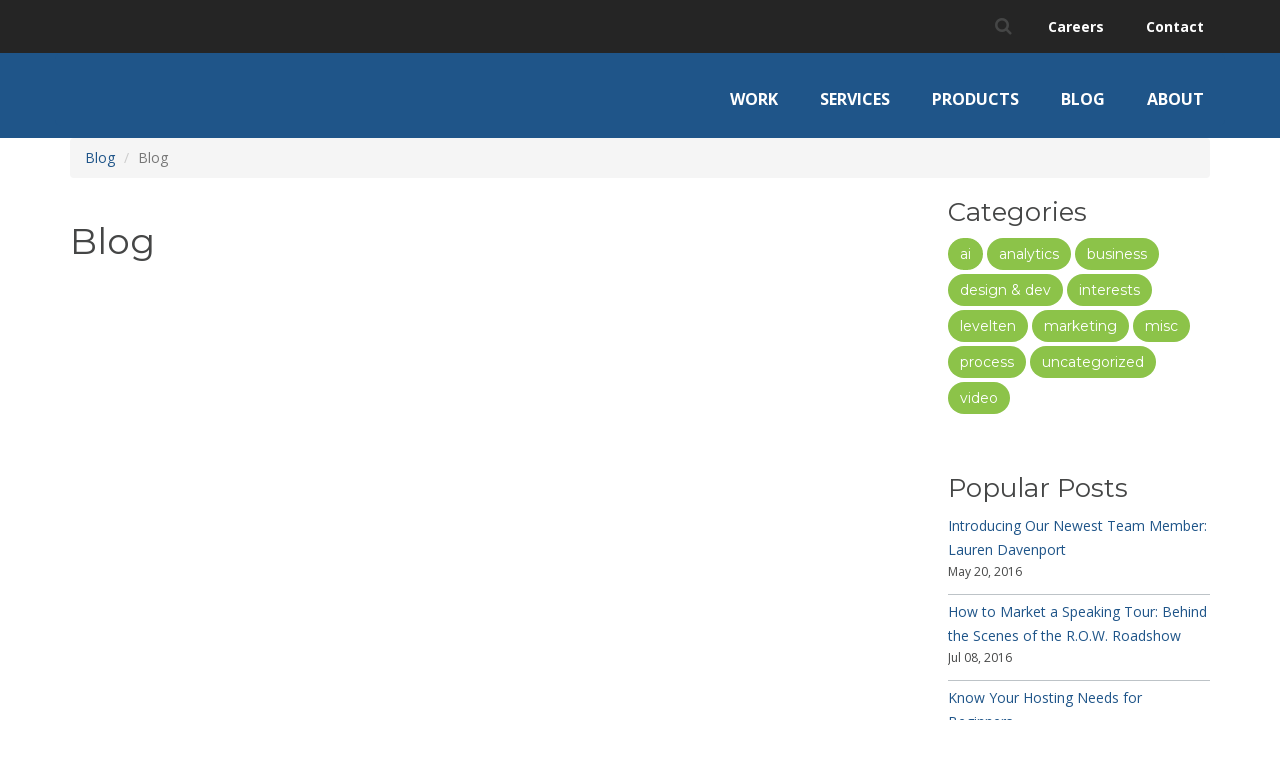

--- FILE ---
content_type: text/html; charset=utf-8
request_url: https://getlevelten.com/tags/tesla
body_size: 22699
content:
<!DOCTYPE html PUBLIC "-//W3C//DTD XHTML+RDFa 1.0//EN" "http://www.w3.org/MarkUp/DTD/xhtml-rdfa-1.dtd">
<!--[if IE 9]> <html lang="en" dir="ltr" class="ie9"> <![endif]-->
<!--[if !IE]><!-->
<html lang="en" dir="ltr" prefix="og: http://ogp.me/ns# article: http://ogp.me/ns/article# book: http://ogp.me/ns/book# profile: http://ogp.me/ns/profile# video: http://ogp.me/ns/video# product: http://ogp.me/ns/product# content: http://purl.org/rss/1.0/modules/content/ dc: http://purl.org/dc/terms/ foaf: http://xmlns.com/foaf/0.1/ rdfs: http://www.w3.org/2000/01/rdf-schema# sioc: http://rdfs.org/sioc/ns# sioct: http://rdfs.org/sioc/types# skos: http://www.w3.org/2004/02/skos/core# xsd: http://www.w3.org/2001/XMLSchema#">
<!--                                                              
   ___                     _____       _                       _          
  / _ \ _ __   ___ _ __   | ____|_ __ | |_ ___ _ __ _ __  _ __(_)___  ___ 
 | | | | '_ \ / _ \ '_ \  |  _| | '_ \| __/ _ \ '__| '_ \| '__| / __|/ _ \
 | |_| | |_) |  __/ | | | | |___| | | | ||  __/ |  | |_) | |  | \__ \  __/
  \___/| .__/ \___|_| |_| |_____|_| |_|\__\___|_|  | .__/|_|  |_|___/\___|
       |_|                                         |_|                    

Open Enterprise CMS brought to you by Levelten Interactive.
http://getcm2.com

-->
<head profile="http://www.w3.org/1999/xhtml/vocab">
  <meta charset="utf-8"><script type="text/javascript">(window.NREUM||(NREUM={})).init={ajax:{deny_list:["bam.nr-data.net"]},feature_flags:["soft_nav"]};(window.NREUM||(NREUM={})).loader_config={licenseKey:"1f7d14505e",applicationID:"13831511",browserID:"13832427"};;/*! For license information please see nr-loader-rum-1.308.0.min.js.LICENSE.txt */
(()=>{var e,t,r={163:(e,t,r)=>{"use strict";r.d(t,{j:()=>E});var n=r(384),i=r(1741);var a=r(2555);r(860).K7.genericEvents;const s="experimental.resources",o="register",c=e=>{if(!e||"string"!=typeof e)return!1;try{document.createDocumentFragment().querySelector(e)}catch{return!1}return!0};var d=r(2614),u=r(944),l=r(8122);const f="[data-nr-mask]",g=e=>(0,l.a)(e,(()=>{const e={feature_flags:[],experimental:{allow_registered_children:!1,resources:!1},mask_selector:"*",block_selector:"[data-nr-block]",mask_input_options:{color:!1,date:!1,"datetime-local":!1,email:!1,month:!1,number:!1,range:!1,search:!1,tel:!1,text:!1,time:!1,url:!1,week:!1,textarea:!1,select:!1,password:!0}};return{ajax:{deny_list:void 0,block_internal:!0,enabled:!0,autoStart:!0},api:{get allow_registered_children(){return e.feature_flags.includes(o)||e.experimental.allow_registered_children},set allow_registered_children(t){e.experimental.allow_registered_children=t},duplicate_registered_data:!1},browser_consent_mode:{enabled:!1},distributed_tracing:{enabled:void 0,exclude_newrelic_header:void 0,cors_use_newrelic_header:void 0,cors_use_tracecontext_headers:void 0,allowed_origins:void 0},get feature_flags(){return e.feature_flags},set feature_flags(t){e.feature_flags=t},generic_events:{enabled:!0,autoStart:!0},harvest:{interval:30},jserrors:{enabled:!0,autoStart:!0},logging:{enabled:!0,autoStart:!0},metrics:{enabled:!0,autoStart:!0},obfuscate:void 0,page_action:{enabled:!0},page_view_event:{enabled:!0,autoStart:!0},page_view_timing:{enabled:!0,autoStart:!0},performance:{capture_marks:!1,capture_measures:!1,capture_detail:!0,resources:{get enabled(){return e.feature_flags.includes(s)||e.experimental.resources},set enabled(t){e.experimental.resources=t},asset_types:[],first_party_domains:[],ignore_newrelic:!0}},privacy:{cookies_enabled:!0},proxy:{assets:void 0,beacon:void 0},session:{expiresMs:d.wk,inactiveMs:d.BB},session_replay:{autoStart:!0,enabled:!1,preload:!1,sampling_rate:10,error_sampling_rate:100,collect_fonts:!1,inline_images:!1,fix_stylesheets:!0,mask_all_inputs:!0,get mask_text_selector(){return e.mask_selector},set mask_text_selector(t){c(t)?e.mask_selector="".concat(t,",").concat(f):""===t||null===t?e.mask_selector=f:(0,u.R)(5,t)},get block_class(){return"nr-block"},get ignore_class(){return"nr-ignore"},get mask_text_class(){return"nr-mask"},get block_selector(){return e.block_selector},set block_selector(t){c(t)?e.block_selector+=",".concat(t):""!==t&&(0,u.R)(6,t)},get mask_input_options(){return e.mask_input_options},set mask_input_options(t){t&&"object"==typeof t?e.mask_input_options={...t,password:!0}:(0,u.R)(7,t)}},session_trace:{enabled:!0,autoStart:!0},soft_navigations:{enabled:!0,autoStart:!0},spa:{enabled:!0,autoStart:!0},ssl:void 0,user_actions:{enabled:!0,elementAttributes:["id","className","tagName","type"]}}})());var p=r(6154),m=r(9324);let h=0;const v={buildEnv:m.F3,distMethod:m.Xs,version:m.xv,originTime:p.WN},b={consented:!1},y={appMetadata:{},get consented(){return this.session?.state?.consent||b.consented},set consented(e){b.consented=e},customTransaction:void 0,denyList:void 0,disabled:!1,harvester:void 0,isolatedBacklog:!1,isRecording:!1,loaderType:void 0,maxBytes:3e4,obfuscator:void 0,onerror:void 0,ptid:void 0,releaseIds:{},session:void 0,timeKeeper:void 0,registeredEntities:[],jsAttributesMetadata:{bytes:0},get harvestCount(){return++h}},_=e=>{const t=(0,l.a)(e,y),r=Object.keys(v).reduce((e,t)=>(e[t]={value:v[t],writable:!1,configurable:!0,enumerable:!0},e),{});return Object.defineProperties(t,r)};var w=r(5701);const x=e=>{const t=e.startsWith("http");e+="/",r.p=t?e:"https://"+e};var R=r(7836),k=r(3241);const A={accountID:void 0,trustKey:void 0,agentID:void 0,licenseKey:void 0,applicationID:void 0,xpid:void 0},S=e=>(0,l.a)(e,A),T=new Set;function E(e,t={},r,s){let{init:o,info:c,loader_config:d,runtime:u={},exposed:l=!0}=t;if(!c){const e=(0,n.pV)();o=e.init,c=e.info,d=e.loader_config}e.init=g(o||{}),e.loader_config=S(d||{}),c.jsAttributes??={},p.bv&&(c.jsAttributes.isWorker=!0),e.info=(0,a.D)(c);const f=e.init,m=[c.beacon,c.errorBeacon];T.has(e.agentIdentifier)||(f.proxy.assets&&(x(f.proxy.assets),m.push(f.proxy.assets)),f.proxy.beacon&&m.push(f.proxy.beacon),e.beacons=[...m],function(e){const t=(0,n.pV)();Object.getOwnPropertyNames(i.W.prototype).forEach(r=>{const n=i.W.prototype[r];if("function"!=typeof n||"constructor"===n)return;let a=t[r];e[r]&&!1!==e.exposed&&"micro-agent"!==e.runtime?.loaderType&&(t[r]=(...t)=>{const n=e[r](...t);return a?a(...t):n})})}(e),(0,n.US)("activatedFeatures",w.B)),u.denyList=[...f.ajax.deny_list||[],...f.ajax.block_internal?m:[]],u.ptid=e.agentIdentifier,u.loaderType=r,e.runtime=_(u),T.has(e.agentIdentifier)||(e.ee=R.ee.get(e.agentIdentifier),e.exposed=l,(0,k.W)({agentIdentifier:e.agentIdentifier,drained:!!w.B?.[e.agentIdentifier],type:"lifecycle",name:"initialize",feature:void 0,data:e.config})),T.add(e.agentIdentifier)}},384:(e,t,r)=>{"use strict";r.d(t,{NT:()=>s,US:()=>u,Zm:()=>o,bQ:()=>d,dV:()=>c,pV:()=>l});var n=r(6154),i=r(1863),a=r(1910);const s={beacon:"bam.nr-data.net",errorBeacon:"bam.nr-data.net"};function o(){return n.gm.NREUM||(n.gm.NREUM={}),void 0===n.gm.newrelic&&(n.gm.newrelic=n.gm.NREUM),n.gm.NREUM}function c(){let e=o();return e.o||(e.o={ST:n.gm.setTimeout,SI:n.gm.setImmediate||n.gm.setInterval,CT:n.gm.clearTimeout,XHR:n.gm.XMLHttpRequest,REQ:n.gm.Request,EV:n.gm.Event,PR:n.gm.Promise,MO:n.gm.MutationObserver,FETCH:n.gm.fetch,WS:n.gm.WebSocket},(0,a.i)(...Object.values(e.o))),e}function d(e,t){let r=o();r.initializedAgents??={},t.initializedAt={ms:(0,i.t)(),date:new Date},r.initializedAgents[e]=t}function u(e,t){o()[e]=t}function l(){return function(){let e=o();const t=e.info||{};e.info={beacon:s.beacon,errorBeacon:s.errorBeacon,...t}}(),function(){let e=o();const t=e.init||{};e.init={...t}}(),c(),function(){let e=o();const t=e.loader_config||{};e.loader_config={...t}}(),o()}},782:(e,t,r)=>{"use strict";r.d(t,{T:()=>n});const n=r(860).K7.pageViewTiming},860:(e,t,r)=>{"use strict";r.d(t,{$J:()=>u,K7:()=>c,P3:()=>d,XX:()=>i,Yy:()=>o,df:()=>a,qY:()=>n,v4:()=>s});const n="events",i="jserrors",a="browser/blobs",s="rum",o="browser/logs",c={ajax:"ajax",genericEvents:"generic_events",jserrors:i,logging:"logging",metrics:"metrics",pageAction:"page_action",pageViewEvent:"page_view_event",pageViewTiming:"page_view_timing",sessionReplay:"session_replay",sessionTrace:"session_trace",softNav:"soft_navigations",spa:"spa"},d={[c.pageViewEvent]:1,[c.pageViewTiming]:2,[c.metrics]:3,[c.jserrors]:4,[c.spa]:5,[c.ajax]:6,[c.sessionTrace]:7,[c.softNav]:8,[c.sessionReplay]:9,[c.logging]:10,[c.genericEvents]:11},u={[c.pageViewEvent]:s,[c.pageViewTiming]:n,[c.ajax]:n,[c.spa]:n,[c.softNav]:n,[c.metrics]:i,[c.jserrors]:i,[c.sessionTrace]:a,[c.sessionReplay]:a,[c.logging]:o,[c.genericEvents]:"ins"}},944:(e,t,r)=>{"use strict";r.d(t,{R:()=>i});var n=r(3241);function i(e,t){"function"==typeof console.debug&&(console.debug("New Relic Warning: https://github.com/newrelic/newrelic-browser-agent/blob/main/docs/warning-codes.md#".concat(e),t),(0,n.W)({agentIdentifier:null,drained:null,type:"data",name:"warn",feature:"warn",data:{code:e,secondary:t}}))}},1687:(e,t,r)=>{"use strict";r.d(t,{Ak:()=>d,Ze:()=>f,x3:()=>u});var n=r(3241),i=r(7836),a=r(3606),s=r(860),o=r(2646);const c={};function d(e,t){const r={staged:!1,priority:s.P3[t]||0};l(e),c[e].get(t)||c[e].set(t,r)}function u(e,t){e&&c[e]&&(c[e].get(t)&&c[e].delete(t),p(e,t,!1),c[e].size&&g(e))}function l(e){if(!e)throw new Error("agentIdentifier required");c[e]||(c[e]=new Map)}function f(e="",t="feature",r=!1){if(l(e),!e||!c[e].get(t)||r)return p(e,t);c[e].get(t).staged=!0,g(e)}function g(e){const t=Array.from(c[e]);t.every(([e,t])=>t.staged)&&(t.sort((e,t)=>e[1].priority-t[1].priority),t.forEach(([t])=>{c[e].delete(t),p(e,t)}))}function p(e,t,r=!0){const s=e?i.ee.get(e):i.ee,c=a.i.handlers;if(!s.aborted&&s.backlog&&c){if((0,n.W)({agentIdentifier:e,type:"lifecycle",name:"drain",feature:t}),r){const e=s.backlog[t],r=c[t];if(r){for(let t=0;e&&t<e.length;++t)m(e[t],r);Object.entries(r).forEach(([e,t])=>{Object.values(t||{}).forEach(t=>{t[0]?.on&&t[0]?.context()instanceof o.y&&t[0].on(e,t[1])})})}}s.isolatedBacklog||delete c[t],s.backlog[t]=null,s.emit("drain-"+t,[])}}function m(e,t){var r=e[1];Object.values(t[r]||{}).forEach(t=>{var r=e[0];if(t[0]===r){var n=t[1],i=e[3],a=e[2];n.apply(i,a)}})}},1738:(e,t,r)=>{"use strict";r.d(t,{U:()=>g,Y:()=>f});var n=r(3241),i=r(9908),a=r(1863),s=r(944),o=r(5701),c=r(3969),d=r(8362),u=r(860),l=r(4261);function f(e,t,r,a){const f=a||r;!f||f[e]&&f[e]!==d.d.prototype[e]||(f[e]=function(){(0,i.p)(c.xV,["API/"+e+"/called"],void 0,u.K7.metrics,r.ee),(0,n.W)({agentIdentifier:r.agentIdentifier,drained:!!o.B?.[r.agentIdentifier],type:"data",name:"api",feature:l.Pl+e,data:{}});try{return t.apply(this,arguments)}catch(e){(0,s.R)(23,e)}})}function g(e,t,r,n,s){const o=e.info;null===r?delete o.jsAttributes[t]:o.jsAttributes[t]=r,(s||null===r)&&(0,i.p)(l.Pl+n,[(0,a.t)(),t,r],void 0,"session",e.ee)}},1741:(e,t,r)=>{"use strict";r.d(t,{W:()=>a});var n=r(944),i=r(4261);class a{#e(e,...t){if(this[e]!==a.prototype[e])return this[e](...t);(0,n.R)(35,e)}addPageAction(e,t){return this.#e(i.hG,e,t)}register(e){return this.#e(i.eY,e)}recordCustomEvent(e,t){return this.#e(i.fF,e,t)}setPageViewName(e,t){return this.#e(i.Fw,e,t)}setCustomAttribute(e,t,r){return this.#e(i.cD,e,t,r)}noticeError(e,t){return this.#e(i.o5,e,t)}setUserId(e,t=!1){return this.#e(i.Dl,e,t)}setApplicationVersion(e){return this.#e(i.nb,e)}setErrorHandler(e){return this.#e(i.bt,e)}addRelease(e,t){return this.#e(i.k6,e,t)}log(e,t){return this.#e(i.$9,e,t)}start(){return this.#e(i.d3)}finished(e){return this.#e(i.BL,e)}recordReplay(){return this.#e(i.CH)}pauseReplay(){return this.#e(i.Tb)}addToTrace(e){return this.#e(i.U2,e)}setCurrentRouteName(e){return this.#e(i.PA,e)}interaction(e){return this.#e(i.dT,e)}wrapLogger(e,t,r){return this.#e(i.Wb,e,t,r)}measure(e,t){return this.#e(i.V1,e,t)}consent(e){return this.#e(i.Pv,e)}}},1863:(e,t,r)=>{"use strict";function n(){return Math.floor(performance.now())}r.d(t,{t:()=>n})},1910:(e,t,r)=>{"use strict";r.d(t,{i:()=>a});var n=r(944);const i=new Map;function a(...e){return e.every(e=>{if(i.has(e))return i.get(e);const t="function"==typeof e?e.toString():"",r=t.includes("[native code]"),a=t.includes("nrWrapper");return r||a||(0,n.R)(64,e?.name||t),i.set(e,r),r})}},2555:(e,t,r)=>{"use strict";r.d(t,{D:()=>o,f:()=>s});var n=r(384),i=r(8122);const a={beacon:n.NT.beacon,errorBeacon:n.NT.errorBeacon,licenseKey:void 0,applicationID:void 0,sa:void 0,queueTime:void 0,applicationTime:void 0,ttGuid:void 0,user:void 0,account:void 0,product:void 0,extra:void 0,jsAttributes:{},userAttributes:void 0,atts:void 0,transactionName:void 0,tNamePlain:void 0};function s(e){try{return!!e.licenseKey&&!!e.errorBeacon&&!!e.applicationID}catch(e){return!1}}const o=e=>(0,i.a)(e,a)},2614:(e,t,r)=>{"use strict";r.d(t,{BB:()=>s,H3:()=>n,g:()=>d,iL:()=>c,tS:()=>o,uh:()=>i,wk:()=>a});const n="NRBA",i="SESSION",a=144e5,s=18e5,o={STARTED:"session-started",PAUSE:"session-pause",RESET:"session-reset",RESUME:"session-resume",UPDATE:"session-update"},c={SAME_TAB:"same-tab",CROSS_TAB:"cross-tab"},d={OFF:0,FULL:1,ERROR:2}},2646:(e,t,r)=>{"use strict";r.d(t,{y:()=>n});class n{constructor(e){this.contextId=e}}},2843:(e,t,r)=>{"use strict";r.d(t,{G:()=>a,u:()=>i});var n=r(3878);function i(e,t=!1,r,i){(0,n.DD)("visibilitychange",function(){if(t)return void("hidden"===document.visibilityState&&e());e(document.visibilityState)},r,i)}function a(e,t,r){(0,n.sp)("pagehide",e,t,r)}},3241:(e,t,r)=>{"use strict";r.d(t,{W:()=>a});var n=r(6154);const i="newrelic";function a(e={}){try{n.gm.dispatchEvent(new CustomEvent(i,{detail:e}))}catch(e){}}},3606:(e,t,r)=>{"use strict";r.d(t,{i:()=>a});var n=r(9908);a.on=s;var i=a.handlers={};function a(e,t,r,a){s(a||n.d,i,e,t,r)}function s(e,t,r,i,a){a||(a="feature"),e||(e=n.d);var s=t[a]=t[a]||{};(s[r]=s[r]||[]).push([e,i])}},3878:(e,t,r)=>{"use strict";function n(e,t){return{capture:e,passive:!1,signal:t}}function i(e,t,r=!1,i){window.addEventListener(e,t,n(r,i))}function a(e,t,r=!1,i){document.addEventListener(e,t,n(r,i))}r.d(t,{DD:()=>a,jT:()=>n,sp:()=>i})},3969:(e,t,r)=>{"use strict";r.d(t,{TZ:()=>n,XG:()=>o,rs:()=>i,xV:()=>s,z_:()=>a});const n=r(860).K7.metrics,i="sm",a="cm",s="storeSupportabilityMetrics",o="storeEventMetrics"},4234:(e,t,r)=>{"use strict";r.d(t,{W:()=>a});var n=r(7836),i=r(1687);class a{constructor(e,t){this.agentIdentifier=e,this.ee=n.ee.get(e),this.featureName=t,this.blocked=!1}deregisterDrain(){(0,i.x3)(this.agentIdentifier,this.featureName)}}},4261:(e,t,r)=>{"use strict";r.d(t,{$9:()=>d,BL:()=>o,CH:()=>g,Dl:()=>_,Fw:()=>y,PA:()=>h,Pl:()=>n,Pv:()=>k,Tb:()=>l,U2:()=>a,V1:()=>R,Wb:()=>x,bt:()=>b,cD:()=>v,d3:()=>w,dT:()=>c,eY:()=>p,fF:()=>f,hG:()=>i,k6:()=>s,nb:()=>m,o5:()=>u});const n="api-",i="addPageAction",a="addToTrace",s="addRelease",o="finished",c="interaction",d="log",u="noticeError",l="pauseReplay",f="recordCustomEvent",g="recordReplay",p="register",m="setApplicationVersion",h="setCurrentRouteName",v="setCustomAttribute",b="setErrorHandler",y="setPageViewName",_="setUserId",w="start",x="wrapLogger",R="measure",k="consent"},5289:(e,t,r)=>{"use strict";r.d(t,{GG:()=>s,Qr:()=>c,sB:()=>o});var n=r(3878),i=r(6389);function a(){return"undefined"==typeof document||"complete"===document.readyState}function s(e,t){if(a())return e();const r=(0,i.J)(e),s=setInterval(()=>{a()&&(clearInterval(s),r())},500);(0,n.sp)("load",r,t)}function o(e){if(a())return e();(0,n.DD)("DOMContentLoaded",e)}function c(e){if(a())return e();(0,n.sp)("popstate",e)}},5607:(e,t,r)=>{"use strict";r.d(t,{W:()=>n});const n=(0,r(9566).bz)()},5701:(e,t,r)=>{"use strict";r.d(t,{B:()=>a,t:()=>s});var n=r(3241);const i=new Set,a={};function s(e,t){const r=t.agentIdentifier;a[r]??={},e&&"object"==typeof e&&(i.has(r)||(t.ee.emit("rumresp",[e]),a[r]=e,i.add(r),(0,n.W)({agentIdentifier:r,loaded:!0,drained:!0,type:"lifecycle",name:"load",feature:void 0,data:e})))}},6154:(e,t,r)=>{"use strict";r.d(t,{OF:()=>c,RI:()=>i,WN:()=>u,bv:()=>a,eN:()=>l,gm:()=>s,mw:()=>o,sb:()=>d});var n=r(1863);const i="undefined"!=typeof window&&!!window.document,a="undefined"!=typeof WorkerGlobalScope&&("undefined"!=typeof self&&self instanceof WorkerGlobalScope&&self.navigator instanceof WorkerNavigator||"undefined"!=typeof globalThis&&globalThis instanceof WorkerGlobalScope&&globalThis.navigator instanceof WorkerNavigator),s=i?window:"undefined"!=typeof WorkerGlobalScope&&("undefined"!=typeof self&&self instanceof WorkerGlobalScope&&self||"undefined"!=typeof globalThis&&globalThis instanceof WorkerGlobalScope&&globalThis),o=Boolean("hidden"===s?.document?.visibilityState),c=/iPad|iPhone|iPod/.test(s.navigator?.userAgent),d=c&&"undefined"==typeof SharedWorker,u=((()=>{const e=s.navigator?.userAgent?.match(/Firefox[/\s](\d+\.\d+)/);Array.isArray(e)&&e.length>=2&&e[1]})(),Date.now()-(0,n.t)()),l=()=>"undefined"!=typeof PerformanceNavigationTiming&&s?.performance?.getEntriesByType("navigation")?.[0]?.responseStart},6389:(e,t,r)=>{"use strict";function n(e,t=500,r={}){const n=r?.leading||!1;let i;return(...r)=>{n&&void 0===i&&(e.apply(this,r),i=setTimeout(()=>{i=clearTimeout(i)},t)),n||(clearTimeout(i),i=setTimeout(()=>{e.apply(this,r)},t))}}function i(e){let t=!1;return(...r)=>{t||(t=!0,e.apply(this,r))}}r.d(t,{J:()=>i,s:()=>n})},6630:(e,t,r)=>{"use strict";r.d(t,{T:()=>n});const n=r(860).K7.pageViewEvent},7699:(e,t,r)=>{"use strict";r.d(t,{It:()=>a,KC:()=>o,No:()=>i,qh:()=>s});var n=r(860);const i=16e3,a=1e6,s="SESSION_ERROR",o={[n.K7.logging]:!0,[n.K7.genericEvents]:!1,[n.K7.jserrors]:!1,[n.K7.ajax]:!1}},7836:(e,t,r)=>{"use strict";r.d(t,{P:()=>o,ee:()=>c});var n=r(384),i=r(8990),a=r(2646),s=r(5607);const o="nr@context:".concat(s.W),c=function e(t,r){var n={},s={},u={},l=!1;try{l=16===r.length&&d.initializedAgents?.[r]?.runtime.isolatedBacklog}catch(e){}var f={on:p,addEventListener:p,removeEventListener:function(e,t){var r=n[e];if(!r)return;for(var i=0;i<r.length;i++)r[i]===t&&r.splice(i,1)},emit:function(e,r,n,i,a){!1!==a&&(a=!0);if(c.aborted&&!i)return;t&&a&&t.emit(e,r,n);var o=g(n);m(e).forEach(e=>{e.apply(o,r)});var d=v()[s[e]];d&&d.push([f,e,r,o]);return o},get:h,listeners:m,context:g,buffer:function(e,t){const r=v();if(t=t||"feature",f.aborted)return;Object.entries(e||{}).forEach(([e,n])=>{s[n]=t,t in r||(r[t]=[])})},abort:function(){f._aborted=!0,Object.keys(f.backlog).forEach(e=>{delete f.backlog[e]})},isBuffering:function(e){return!!v()[s[e]]},debugId:r,backlog:l?{}:t&&"object"==typeof t.backlog?t.backlog:{},isolatedBacklog:l};return Object.defineProperty(f,"aborted",{get:()=>{let e=f._aborted||!1;return e||(t&&(e=t.aborted),e)}}),f;function g(e){return e&&e instanceof a.y?e:e?(0,i.I)(e,o,()=>new a.y(o)):new a.y(o)}function p(e,t){n[e]=m(e).concat(t)}function m(e){return n[e]||[]}function h(t){return u[t]=u[t]||e(f,t)}function v(){return f.backlog}}(void 0,"globalEE"),d=(0,n.Zm)();d.ee||(d.ee=c)},8122:(e,t,r)=>{"use strict";r.d(t,{a:()=>i});var n=r(944);function i(e,t){try{if(!e||"object"!=typeof e)return(0,n.R)(3);if(!t||"object"!=typeof t)return(0,n.R)(4);const r=Object.create(Object.getPrototypeOf(t),Object.getOwnPropertyDescriptors(t)),a=0===Object.keys(r).length?e:r;for(let s in a)if(void 0!==e[s])try{if(null===e[s]){r[s]=null;continue}Array.isArray(e[s])&&Array.isArray(t[s])?r[s]=Array.from(new Set([...e[s],...t[s]])):"object"==typeof e[s]&&"object"==typeof t[s]?r[s]=i(e[s],t[s]):r[s]=e[s]}catch(e){r[s]||(0,n.R)(1,e)}return r}catch(e){(0,n.R)(2,e)}}},8362:(e,t,r)=>{"use strict";r.d(t,{d:()=>a});var n=r(9566),i=r(1741);class a extends i.W{agentIdentifier=(0,n.LA)(16)}},8374:(e,t,r)=>{r.nc=(()=>{try{return document?.currentScript?.nonce}catch(e){}return""})()},8990:(e,t,r)=>{"use strict";r.d(t,{I:()=>i});var n=Object.prototype.hasOwnProperty;function i(e,t,r){if(n.call(e,t))return e[t];var i=r();if(Object.defineProperty&&Object.keys)try{return Object.defineProperty(e,t,{value:i,writable:!0,enumerable:!1}),i}catch(e){}return e[t]=i,i}},9324:(e,t,r)=>{"use strict";r.d(t,{F3:()=>i,Xs:()=>a,xv:()=>n});const n="1.308.0",i="PROD",a="CDN"},9566:(e,t,r)=>{"use strict";r.d(t,{LA:()=>o,bz:()=>s});var n=r(6154);const i="xxxxxxxx-xxxx-4xxx-yxxx-xxxxxxxxxxxx";function a(e,t){return e?15&e[t]:16*Math.random()|0}function s(){const e=n.gm?.crypto||n.gm?.msCrypto;let t,r=0;return e&&e.getRandomValues&&(t=e.getRandomValues(new Uint8Array(30))),i.split("").map(e=>"x"===e?a(t,r++).toString(16):"y"===e?(3&a()|8).toString(16):e).join("")}function o(e){const t=n.gm?.crypto||n.gm?.msCrypto;let r,i=0;t&&t.getRandomValues&&(r=t.getRandomValues(new Uint8Array(e)));const s=[];for(var o=0;o<e;o++)s.push(a(r,i++).toString(16));return s.join("")}},9908:(e,t,r)=>{"use strict";r.d(t,{d:()=>n,p:()=>i});var n=r(7836).ee.get("handle");function i(e,t,r,i,a){a?(a.buffer([e],i),a.emit(e,t,r)):(n.buffer([e],i),n.emit(e,t,r))}}},n={};function i(e){var t=n[e];if(void 0!==t)return t.exports;var a=n[e]={exports:{}};return r[e](a,a.exports,i),a.exports}i.m=r,i.d=(e,t)=>{for(var r in t)i.o(t,r)&&!i.o(e,r)&&Object.defineProperty(e,r,{enumerable:!0,get:t[r]})},i.f={},i.e=e=>Promise.all(Object.keys(i.f).reduce((t,r)=>(i.f[r](e,t),t),[])),i.u=e=>"nr-rum-1.308.0.min.js",i.o=(e,t)=>Object.prototype.hasOwnProperty.call(e,t),e={},t="NRBA-1.308.0.PROD:",i.l=(r,n,a,s)=>{if(e[r])e[r].push(n);else{var o,c;if(void 0!==a)for(var d=document.getElementsByTagName("script"),u=0;u<d.length;u++){var l=d[u];if(l.getAttribute("src")==r||l.getAttribute("data-webpack")==t+a){o=l;break}}if(!o){c=!0;var f={296:"sha512-+MIMDsOcckGXa1EdWHqFNv7P+JUkd5kQwCBr3KE6uCvnsBNUrdSt4a/3/L4j4TxtnaMNjHpza2/erNQbpacJQA=="};(o=document.createElement("script")).charset="utf-8",i.nc&&o.setAttribute("nonce",i.nc),o.setAttribute("data-webpack",t+a),o.src=r,0!==o.src.indexOf(window.location.origin+"/")&&(o.crossOrigin="anonymous"),f[s]&&(o.integrity=f[s])}e[r]=[n];var g=(t,n)=>{o.onerror=o.onload=null,clearTimeout(p);var i=e[r];if(delete e[r],o.parentNode&&o.parentNode.removeChild(o),i&&i.forEach(e=>e(n)),t)return t(n)},p=setTimeout(g.bind(null,void 0,{type:"timeout",target:o}),12e4);o.onerror=g.bind(null,o.onerror),o.onload=g.bind(null,o.onload),c&&document.head.appendChild(o)}},i.r=e=>{"undefined"!=typeof Symbol&&Symbol.toStringTag&&Object.defineProperty(e,Symbol.toStringTag,{value:"Module"}),Object.defineProperty(e,"__esModule",{value:!0})},i.p="https://js-agent.newrelic.com/",(()=>{var e={374:0,840:0};i.f.j=(t,r)=>{var n=i.o(e,t)?e[t]:void 0;if(0!==n)if(n)r.push(n[2]);else{var a=new Promise((r,i)=>n=e[t]=[r,i]);r.push(n[2]=a);var s=i.p+i.u(t),o=new Error;i.l(s,r=>{if(i.o(e,t)&&(0!==(n=e[t])&&(e[t]=void 0),n)){var a=r&&("load"===r.type?"missing":r.type),s=r&&r.target&&r.target.src;o.message="Loading chunk "+t+" failed: ("+a+": "+s+")",o.name="ChunkLoadError",o.type=a,o.request=s,n[1](o)}},"chunk-"+t,t)}};var t=(t,r)=>{var n,a,[s,o,c]=r,d=0;if(s.some(t=>0!==e[t])){for(n in o)i.o(o,n)&&(i.m[n]=o[n]);if(c)c(i)}for(t&&t(r);d<s.length;d++)a=s[d],i.o(e,a)&&e[a]&&e[a][0](),e[a]=0},r=self["webpackChunk:NRBA-1.308.0.PROD"]=self["webpackChunk:NRBA-1.308.0.PROD"]||[];r.forEach(t.bind(null,0)),r.push=t.bind(null,r.push.bind(r))})(),(()=>{"use strict";i(8374);var e=i(8362),t=i(860);const r=Object.values(t.K7);var n=i(163);var a=i(9908),s=i(1863),o=i(4261),c=i(1738);var d=i(1687),u=i(4234),l=i(5289),f=i(6154),g=i(944),p=i(384);const m=e=>f.RI&&!0===e?.privacy.cookies_enabled;function h(e){return!!(0,p.dV)().o.MO&&m(e)&&!0===e?.session_trace.enabled}var v=i(6389),b=i(7699);class y extends u.W{constructor(e,t){super(e.agentIdentifier,t),this.agentRef=e,this.abortHandler=void 0,this.featAggregate=void 0,this.loadedSuccessfully=void 0,this.onAggregateImported=new Promise(e=>{this.loadedSuccessfully=e}),this.deferred=Promise.resolve(),!1===e.init[this.featureName].autoStart?this.deferred=new Promise((t,r)=>{this.ee.on("manual-start-all",(0,v.J)(()=>{(0,d.Ak)(e.agentIdentifier,this.featureName),t()}))}):(0,d.Ak)(e.agentIdentifier,t)}importAggregator(e,t,r={}){if(this.featAggregate)return;const n=async()=>{let n;await this.deferred;try{if(m(e.init)){const{setupAgentSession:t}=await i.e(296).then(i.bind(i,3305));n=t(e)}}catch(e){(0,g.R)(20,e),this.ee.emit("internal-error",[e]),(0,a.p)(b.qh,[e],void 0,this.featureName,this.ee)}try{if(!this.#t(this.featureName,n,e.init))return(0,d.Ze)(this.agentIdentifier,this.featureName),void this.loadedSuccessfully(!1);const{Aggregate:i}=await t();this.featAggregate=new i(e,r),e.runtime.harvester.initializedAggregates.push(this.featAggregate),this.loadedSuccessfully(!0)}catch(e){(0,g.R)(34,e),this.abortHandler?.(),(0,d.Ze)(this.agentIdentifier,this.featureName,!0),this.loadedSuccessfully(!1),this.ee&&this.ee.abort()}};f.RI?(0,l.GG)(()=>n(),!0):n()}#t(e,r,n){if(this.blocked)return!1;switch(e){case t.K7.sessionReplay:return h(n)&&!!r;case t.K7.sessionTrace:return!!r;default:return!0}}}var _=i(6630),w=i(2614),x=i(3241);class R extends y{static featureName=_.T;constructor(e){var t;super(e,_.T),this.setupInspectionEvents(e.agentIdentifier),t=e,(0,c.Y)(o.Fw,function(e,r){"string"==typeof e&&("/"!==e.charAt(0)&&(e="/"+e),t.runtime.customTransaction=(r||"http://custom.transaction")+e,(0,a.p)(o.Pl+o.Fw,[(0,s.t)()],void 0,void 0,t.ee))},t),this.importAggregator(e,()=>i.e(296).then(i.bind(i,3943)))}setupInspectionEvents(e){const t=(t,r)=>{t&&(0,x.W)({agentIdentifier:e,timeStamp:t.timeStamp,loaded:"complete"===t.target.readyState,type:"window",name:r,data:t.target.location+""})};(0,l.sB)(e=>{t(e,"DOMContentLoaded")}),(0,l.GG)(e=>{t(e,"load")}),(0,l.Qr)(e=>{t(e,"navigate")}),this.ee.on(w.tS.UPDATE,(t,r)=>{(0,x.W)({agentIdentifier:e,type:"lifecycle",name:"session",data:r})})}}class k extends e.d{constructor(e){var t;(super(),f.gm)?(this.features={},(0,p.bQ)(this.agentIdentifier,this),this.desiredFeatures=new Set(e.features||[]),this.desiredFeatures.add(R),(0,n.j)(this,e,e.loaderType||"agent"),t=this,(0,c.Y)(o.cD,function(e,r,n=!1){if("string"==typeof e){if(["string","number","boolean"].includes(typeof r)||null===r)return(0,c.U)(t,e,r,o.cD,n);(0,g.R)(40,typeof r)}else(0,g.R)(39,typeof e)},t),function(e){(0,c.Y)(o.Dl,function(t,r=!1){if("string"!=typeof t&&null!==t)return void(0,g.R)(41,typeof t);const n=e.info.jsAttributes["enduser.id"];r&&null!=n&&n!==t?(0,a.p)(o.Pl+"setUserIdAndResetSession",[t],void 0,"session",e.ee):(0,c.U)(e,"enduser.id",t,o.Dl,!0)},e)}(this),function(e){(0,c.Y)(o.nb,function(t){if("string"==typeof t||null===t)return(0,c.U)(e,"application.version",t,o.nb,!1);(0,g.R)(42,typeof t)},e)}(this),function(e){(0,c.Y)(o.d3,function(){e.ee.emit("manual-start-all")},e)}(this),function(e){(0,c.Y)(o.Pv,function(t=!0){if("boolean"==typeof t){if((0,a.p)(o.Pl+o.Pv,[t],void 0,"session",e.ee),e.runtime.consented=t,t){const t=e.features.page_view_event;t.onAggregateImported.then(e=>{const r=t.featAggregate;e&&!r.sentRum&&r.sendRum()})}}else(0,g.R)(65,typeof t)},e)}(this),this.run()):(0,g.R)(21)}get config(){return{info:this.info,init:this.init,loader_config:this.loader_config,runtime:this.runtime}}get api(){return this}run(){try{const e=function(e){const t={};return r.forEach(r=>{t[r]=!!e[r]?.enabled}),t}(this.init),n=[...this.desiredFeatures];n.sort((e,r)=>t.P3[e.featureName]-t.P3[r.featureName]),n.forEach(r=>{if(!e[r.featureName]&&r.featureName!==t.K7.pageViewEvent)return;if(r.featureName===t.K7.spa)return void(0,g.R)(67);const n=function(e){switch(e){case t.K7.ajax:return[t.K7.jserrors];case t.K7.sessionTrace:return[t.K7.ajax,t.K7.pageViewEvent];case t.K7.sessionReplay:return[t.K7.sessionTrace];case t.K7.pageViewTiming:return[t.K7.pageViewEvent];default:return[]}}(r.featureName).filter(e=>!(e in this.features));n.length>0&&(0,g.R)(36,{targetFeature:r.featureName,missingDependencies:n}),this.features[r.featureName]=new r(this)})}catch(e){(0,g.R)(22,e);for(const e in this.features)this.features[e].abortHandler?.();const t=(0,p.Zm)();delete t.initializedAgents[this.agentIdentifier]?.features,delete this.sharedAggregator;return t.ee.get(this.agentIdentifier).abort(),!1}}}var A=i(2843),S=i(782);class T extends y{static featureName=S.T;constructor(e){super(e,S.T),f.RI&&((0,A.u)(()=>(0,a.p)("docHidden",[(0,s.t)()],void 0,S.T,this.ee),!0),(0,A.G)(()=>(0,a.p)("winPagehide",[(0,s.t)()],void 0,S.T,this.ee)),this.importAggregator(e,()=>i.e(296).then(i.bind(i,2117))))}}var E=i(3969);class I extends y{static featureName=E.TZ;constructor(e){super(e,E.TZ),f.RI&&document.addEventListener("securitypolicyviolation",e=>{(0,a.p)(E.xV,["Generic/CSPViolation/Detected"],void 0,this.featureName,this.ee)}),this.importAggregator(e,()=>i.e(296).then(i.bind(i,9623)))}}new k({features:[R,T,I],loaderType:"lite"})})()})();</script>
  <meta name="viewport" content="width=device-width, initial-scale=1.0">
  <meta http-equiv="Content-Type" content="text/html; charset=utf-8" />
<link rel="shortcut icon" href="https://getlevelten.com/sites/all/themes/flat/favicon.ico" type="image/vnd.microsoft.icon" />
<meta name="generator" content="Drupal 7 (http://drupal.org)" />
<link rel="canonical" href="https://getlevelten.com/tags/tesla" />
<link rel="shortlink" href="https://getlevelten.com/taxonomy/term/3832" />
<meta property="og:site_name" content="LevelTen" />
<meta property="og:type" content="article" />
<meta property="og:url" content="https://getlevelten.com/tags/tesla" />
<meta property="og:title" content="tesla" />
<meta name="twitter:card" content="summary" />
<meta name="twitter:url" content="https://getlevelten.com/tags/tesla" />
<meta name="twitter:title" content="tesla" />
  <title>tesla | LevelTen</title>
  <style>
@import url("https://getlevelten.com/modules/system/system.base.css?soytch");
</style>
<style>
@import url("https://getlevelten.com/sites/all/modules/jquery_update/replace/ui/themes/base/minified/jquery.ui.core.min.css?soytch");
@import url("https://getlevelten.com/sites/all/modules/jquery_update/replace/ui/themes/base/minified/jquery.ui.theme.min.css?soytch");
@import url("https://getlevelten.com/sites/all/modules/jquery_update/replace/ui/themes/base/minified/jquery.ui.button.min.css?soytch");
@import url("https://getlevelten.com/sites/all/modules/jquery_update/replace/ui/themes/base/minified/jquery.ui.slider.min.css?soytch");
</style>
<style>
@import url("https://getlevelten.com/profiles/openenterprise/modules/date/date_api/date.css?soytch");
@import url("https://getlevelten.com/profiles/openenterprise/modules/date/date_popup/themes/datepicker.1.7.css?soytch");
@import url("https://getlevelten.com/modules/field/theme/field.css?soytch");
@import url("https://getlevelten.com/sites/all/modules/fitvids/fitvids.css?soytch");
@import url("https://getlevelten.com/sites/all/modules/giphy/giphy.css?soytch");
@import url("https://getlevelten.com/modules/node/node.css?soytch");
@import url("https://getlevelten.com/sites/all/modules/picture/picture_wysiwyg.css?soytch");
@import url("https://getlevelten.com/sites/all/modules/video_filter/video_filter.css?soytch");
@import url("https://getlevelten.com/profiles/openenterprise/modules/views/css/views.css?soytch");
@import url("https://getlevelten.com/profiles/openenterprise/wysiwyg_align.css?soytch");
@import url("https://getlevelten.com/sites/all/modules/ckeditor/css/ckeditor.css?soytch");
</style>
<style>
@import url("https://getlevelten.com/sites/all/modules/colorbox/styles/plain/colorbox_style.css?soytch");
@import url("https://getlevelten.com/profiles/openenterprise/modules/ctools/css/ctools.css?soytch");
@import url("https://getlevelten.com/sites/all/modules/panels/css/panels.css?soytch");
@import url("https://getlevelten.com/sites/all/modules/fontello/css/fontello.fix.css?soytch");
@import url("https://getlevelten.com/sites/all/modules/enterprise_base/icons/css/enterprise_base-embedded.css?soytch");
@import url("https://getlevelten.com/sites/all/modules/enterprise_base/icons/css/animation.css?soytch");
</style>

<!--[if IE 7]>
<style>
@import url("https://getlevelten.com/sites/all/modules/enterprise_base/icons/css/enterprise_base-ie7.css?soytch");
</style>
<![endif]-->
<style>
@import url("https://getlevelten.com/sites/all/modules/cta/cta.css?soytch");
</style>
<link type="text/css" rel="stylesheet" href="//maxcdn.bootstrapcdn.com/font-awesome/4.6.3/css/font-awesome.min.css" media="all" />
<link type="text/css" rel="stylesheet" href="//cdn.jsdelivr.net/bootstrap/3.3.7/css/bootstrap.css" media="all" />
<style>
@import url("https://getlevelten.com/sites/all/themes/bootstrap/css/3.3.7/overrides.min.css?soytch");
@import url("https://getlevelten.com/sites/all/themes/flat/css/flat.css?soytch");
</style>
  <!-- HTML5 element support for IE6-8 -->
  <!--[if lt IE 9]>
    <script src="//cdnjs.cloudflare.com/ajax/libs/html5shiv/3.7.3/html5shiv.min.js"></script>
    <script src="//cdnjs.cloudflare.com/ajax/libs/respond.js/1.4.2/respond.min.js"></script>
  <![endif]-->
  <script src="//ajax.googleapis.com/ajax/libs/jquery/2.1.4/jquery.min.js"></script>
<script>window.jQuery || document.write("<script src='/sites/all/modules/jquery_update/replace/jquery/2.1/jquery.min.js'>\x3C/script>")</script>
<script src="https://getlevelten.com/sites/default/files/js/js_qov8qufPsKK15MeucafgtOGjQC4hnpZTQs9SgGnp9aY.js"></script>
<script src="//ajax.googleapis.com/ajax/libs/jqueryui/1.10.2/jquery-ui.min.js"></script>
<script>window.jQuery.ui || document.write("<script src='/sites/all/modules/jquery_update/replace/ui/ui/minified/jquery-ui.min.js'>\x3C/script>")</script>
<script src="//cdn.jsdelivr.net/bootstrap/3.3.7/js/bootstrap.min.js"></script>
<script>document.createElement( "picture" );</script>
<script src="https://getlevelten.com/sites/default/files/js/js_jA6J7VfUKPvfs-s2a9rNJ4BOPPrNW0jMFuu5PEeWsec.js"></script>
<script src="https://getlevelten.com/sites/default/files/js/js_UHsxtg-UHPFWlVKWM5QNEz9mmi3ni0YBdCPWwhq0jqU.js"></script>
<script>(function(i,s,o,g,r,a,m){i["GoogleAnalyticsObject"]=r;i[r]=i[r]||function(){(i[r].q=i[r].q||[]).push(arguments)},i[r].l=1*new Date();a=s.createElement(o),m=s.getElementsByTagName(o)[0];a.async=1;a.src=g;m.parentNode.insertBefore(a,m)})(window,document,"script","//www.google-analytics.com/analytics.js","ga");ga("create", "UA-5541069-29", {"cookieDomain":"auto"});ga("send", "pageview");</script>
<script src="https://getlevelten.com/sites/default/files/js/js_8RYWapHM0s2HGP2HZyB3lHLrpZ3VFPFgyDGRHH0WaDY.js"></script>
<script>(function(w,d,o,u,b,i,r,a,s,c,t){w['L10iObject']=r;t=1*new Date();w[r]=w[r]||function() {(w[r].q=w[r].q||[]).push(arguments);w[r].t=t},s='';u+=b+s;a=d.createElement(o),b=d.getElementsByTagName(o)[0];a.async=1;a.src=u;b.parentNode.insertBefore(a,b)})(window,document,'script','//getlevelten.com','/sites/all/modules/intel/js/l10i.min.js','','io');io("ga.create","UA-5541069-1","auto",{"name":"l10i","cookieDomain":"getlevelten.com"});io('setConfig', {"debug":0,"framework_mode":0,"cmsHostpath":"getlevelten.com\/","modulePath":"sites\/all\/modules\/intel","libPath":"sites\/all\/libraries\/LevelTen\/Intel","systemPath":"taxonomy\/term\/3832","systemHost":"getlevelten.com","systemBasepath":"\/","srl":"taxonomy\/term\/3832","pageTitle":"Blog","trackAnalytics":1,"trackAdhocCtas":"","trackAdhocEvents":"track-event","trackForms":[],"trackRealtime":1,"fetchGaRealtime":0,"isLandingpage":0,"scorings":{"events":{"drupal_comment_submission":10,"disqus_comment":5,"pagetracker_page_consumed":0.1,"drupal_user_login":10,"youtube_video_consumed":0.1,"youtube_video_play":0.05},"goals":[],"entrance":0.05,"stick":0.1,"additional_pages":0.02},"storage":{"page":{"analytics":[]},"session":{"analytics":[]},"visitor":{"analytics":[]}},"gaGoals":[],"eventDefs":[{"key":"drupal_comment_submission","eventValue":10,"eventCategory":"Comment submission!","id":"drupal_comment_submission"},{"key":"drupal_user_login","eventValue":10,"eventCategory":"User login!","id":"drupal_user_login"}],"contentSelector":"","cookieDomain":"getlevelten.com","pageUri":"taxonomy\/term\/3832"});
io("set",{"p.systemPath":"taxonomy\/term\/3832"});
io("event",[{"selector":".io-social-follow-track","key":"socialtracker_social_follow_click","eventValue":10,"onEvent":"click","socialAction":"follow","triggerAlterCallback":"socialtracker:eventHandlerAlter","triggerCallback":"socialtracker:eventHandler","eventCategory":"Social follow click!"},{"selector":".io-social-like-track","key":"socialtracker_social_like_click","eventValue":10,"onEvent":"click","socialAction":"like","triggerAlterCallback":"socialtracker:eventHandlerAlter","triggerCallback":"socialtracker:eventHandler","eventCategory":"Social like click!"},{"selector":".io-social-profile-track","key":"socialtracker_social_profile_click","eventValue":10,"onEvent":"click","socialAction":"profile visit","triggerAlterCallback":"socialtracker:eventHandlerAlter","triggerCallback":"socialtracker:eventHandler","eventCategory":"Social profile click!"},{"selector":".io-social-share-track","key":"socialtracker_social_share_click","eventValue":10,"onEvent":"click","socialAction":"share","triggerAlterCallback":"socialtracker:eventHandlerAlter","triggerCallback":"socialtracker:eventHandler","eventCategory":"Social share click!"}]);
io("linktracker:setLinkTypeDef",[["mailto",{"title":"Mailto link","track":1}],["tel",{"title":"Tel link","track":1}],["download",{"title":"Download link","track":1,"trackFileExtension":"7z|aac|arc|arj|asf|asx|avi|bin|csv|doc(x|m)?|dot(x|m)?|exe|flv|gif|gz|gzip|hqx|jar|jpe?g|js|mp(2|3|4|e?g)|mov(ie)?|msi|msp|pdf|phps|png|ppt(x|m)?|pot(x|m)?|pps(x|m)?|ppam|sld(x|m)?|thmx|qtm?|ra(m|r)?|sea|sit|tar|tgz|torrent|txt|wav|wma|wmv|wpd|xls(x|m|b)?|xlt(x|m)|xlam|xml|z|zip"}],["external",{"title":"External link","track":1}],["internal",{"title":"Internal link","track":0}]]);
io('pageview');</script>
<script src="https://www.googletagmanager.com/gtag/js?id=G-SXM64NH43X"></script>
<script src="https://getlevelten.com/sites/default/files/js/js_BHdBtuYYj4H671CPe25yDbQIRqXiLP9NcI_-hGo5GEc.js"></script>
<script>window.dataLayer = window.dataLayer || [];
window.dataLayer.push({"page":{"resource_title":"Blog","page_uri":"taxonomy/term/3832"}});
function gtag(){dataLayer.push(arguments);}
gtag('js', new Date());
</script>
<script>window.ioLayer = window.ioLayer || [];
function io4(){ioLayer.push(arguments);}
io4('config', {"cookieDomain":"getlevelten.com"});
io4('ga_config', 'G-SXM64NH43X', {"send_page_view":false});
io4('event', 'page_view', {"resource_title":"Blog","page_uri":"taxonomy/term/3832"});
</script>
<script src="https://getlevelten.com/sites/default/files/js/js_54cqBdPK5P8Fro7mnVE6R1RlmZz7jvJwn9jCiBKdZvc.js"></script>
<script src="https://getlevelten.com/sites/default/files/js/js_dUFzTJ1cb2RG-y_A_WiBVOimgPVboqZVJ2txIMesdQY.js"></script>
<script>jQuery.extend(Drupal.settings, {"basePath":"\/","pathPrefix":"","ajaxPageState":{"theme":"flat","theme_token":"tLLxBeLQNuoE8JNOdO7IBsYQ6OaVbmGYVgzy8oU4SzU","js":{"sites\/all\/modules\/picture\/picturefill2\/picturefill.min.js":1,"sites\/all\/modules\/picture\/picture.min.js":1,"0":1,"\/\/platform.twitter.com\/widgets.js":1,"sites\/all\/themes\/bootstrap\/js\/bootstrap.js":1,"\/\/ajax.googleapis.com\/ajax\/libs\/jquery\/2.1.4\/jquery.min.js":1,"1":1,"misc\/jquery-extend-3.4.0.js":1,"misc\/jquery.once.js":1,"misc\/drupal.js":1,"sites\/all\/modules\/equalheights\/jquery.equalheights.js":1,"sites\/all\/libraries\/fitvids\/jquery.fitvids.js":1,"\/\/ajax.googleapis.com\/ajax\/libs\/jqueryui\/1.10.2\/jquery-ui.min.js":1,"2":1,"\/\/cdn.jsdelivr.net\/bootstrap\/3.3.7\/js\/bootstrap.min.js":1,"3":1,"sites\/all\/modules\/equalheights\/equalheights.js":1,"sites\/all\/modules\/fitvids\/fitvids.js":1,"sites\/all\/libraries\/colorbox\/jquery.colorbox-min.js":1,"sites\/all\/modules\/colorbox\/js\/colorbox.js":1,"sites\/all\/modules\/colorbox\/styles\/plain\/colorbox_style.js":1,"sites\/all\/modules\/colorbox\/js\/colorbox_load.js":1,"sites\/all\/modules\/colorbox\/js\/colorbox_inline.js":1,"sites\/all\/libraries\/imagesloaded\/jquery.imagesloaded.min.js":1,"sites\/all\/modules\/google_analytics\/googleanalytics.js":1,"4":1,"sites\/all\/libraries\/LevelTen\/Intel\/js\/l10intel_addthis.js":1,"sites\/all\/libraries\/LevelTen\/Intel\/js\/l10intel_formtracker.js":1,"sites\/all\/libraries\/LevelTen\/Intel\/js\/l10intel_linktracker.js":1,"sites\/all\/libraries\/LevelTen\/Intel\/js\/l10intel_lptracker.js":1,"sites\/all\/libraries\/LevelTen\/Intel\/js\/l10intel_pagetracker.js":1,"sites\/all\/libraries\/LevelTen\/Intel\/js\/l10intel_socialtracker.js":1,"sites\/all\/libraries\/LevelTen\/Intel\/js\/l10intel_youtube.js":1,"sites\/all\/libraries\/LevelTen\/Intel\/js\/l10intel_dyn.js":1,"sites\/all\/libraries\/LevelTen\/Intel\/js\/l10intel_geo.js":1,"sites\/all\/modules\/intel\/modules\/intel_webform\/intel_webform.intel_webform.js":1,"5":1,"https:\/\/www.googletagmanager.com\/gtag\/js?id=G-SXM64NH43X":1,"sites\/all\/modules\/intel4\/js\/intel4.main.js":1,"sites\/all\/modules\/intel4\/js\/intel4.intel1.js":1,"6":1,"7":1,"sites\/all\/modules\/cta\/cta.js":1,"https:\/\/cdnjs.cloudflare.com\/ajax\/libs\/bootstrap-switch\/3.3.2\/js\/bootstrap-switch.min.js":1,"https:\/\/cdnjs.cloudflare.com\/ajax\/libs\/bootstrap-hover-dropdown\/2.2.1\/bootstrap-hover-dropdown.min.js":1,"https:\/\/cdnjs.cloudflare.com\/ajax\/libs\/select2\/4.0.3\/js\/select2.min.js":1,"https:\/\/cdnjs.cloudflare.com\/ajax\/libs\/video.js\/5.10.4\/video.min.js":1,"https:\/\/cdnjs.cloudflare.com\/ajax\/libs\/jquery-color\/2.1.2\/jquery.color.min.js":1,"https:\/\/cdnjs.cloudflare.com\/ajax\/libs\/jqueryui-touch-punch\/0.2.3\/jquery.ui.touch-punch.min.js":1,"sites\/all\/themes\/flat\/js\/modernizr.js":1,"sites\/all\/themes\/flat\/js\/flat.js":1,"sites\/all\/themes\/flat\/js\/levelten.js":1},"css":{"modules\/system\/system.base.css":1,"misc\/ui\/jquery.ui.core.css":1,"misc\/ui\/jquery.ui.theme.css":1,"misc\/ui\/jquery.ui.button.css":1,"misc\/ui\/jquery.ui.slider.css":1,"profiles\/openenterprise\/modules\/date\/date_api\/date.css":1,"profiles\/openenterprise\/modules\/date\/date_popup\/themes\/datepicker.1.7.css":1,"modules\/field\/theme\/field.css":1,"sites\/all\/modules\/fitvids\/fitvids.css":1,"sites\/all\/modules\/giphy\/giphy.css":1,"modules\/node\/node.css":1,"sites\/all\/modules\/picture\/picture_wysiwyg.css":1,"sites\/all\/modules\/video_filter\/video_filter.css":1,"profiles\/openenterprise\/modules\/views\/css\/views.css":1,"profiles\/openenterprise\/wysiwyg_align.css":1,"sites\/all\/modules\/ckeditor\/css\/ckeditor.css":1,"sites\/all\/modules\/colorbox\/styles\/plain\/colorbox_style.css":1,"profiles\/openenterprise\/modules\/ctools\/css\/ctools.css":1,"sites\/all\/modules\/panels\/css\/panels.css":1,"sites\/all\/modules\/enterprise_style\/icons\/css\/enterprise_base-embedded.css":1,"sites\/all\/modules\/enterprise_style\/icons\/css\/animation.css":1,"sites\/all\/modules\/enterprise_style\/icons\/css\/enterprise_base-ie7.css":1,"sites\/all\/modules\/fontello\/css\/fontello.fix.css":1,"sites\/all\/modules\/enterprise_base\/icons\/css\/enterprise_base-embedded.css":1,"sites\/all\/modules\/enterprise_base\/icons\/css\/animation.css":1,"sites\/all\/modules\/enterprise_base\/icons\/css\/enterprise_base-ie7.css":1,"sites\/all\/modules\/cta\/cta.css":1,"\/\/maxcdn.bootstrapcdn.com\/font-awesome\/4.6.3\/css\/font-awesome.min.css":1,"https:\/\/cdnjs.cloudflare.com\/ajax\/libs\/animate.css\/3.4.0\/animate.min.css":1,"https:\/\/cdnjs.cloudflare.com\/ajax\/libs\/bootstrap-switch\/3.3.2\/css\/bootstrap3\/bootstrap-switch.min.css":1,"https:\/\/cdnjs.cloudflare.com\/ajax\/libs\/select2\/4.0.3\/css\/select2.min.css":1,"\/\/cdn.jsdelivr.net\/bootstrap\/3.3.7\/css\/bootstrap.css":1,"sites\/all\/themes\/bootstrap\/css\/3.3.7\/overrides.min.css":1,"sites\/all\/themes\/flat\/css\/flat.css":1}},"colorbox":{"opacity":"0.85","current":"{current} of {total}","previous":"\u00ab Prev","next":"Next \u00bb","close":"Close","maxWidth":"98%","maxHeight":"98%","fixed":true,"mobiledetect":true,"mobiledevicewidth":"480px"},"video_filter":{"url":{"ckeditor":"\/video_filter\/dashboard\/ckeditor"},"instructions_url":"\/video_filter\/instructions","modulepath":"sites\/all\/modules\/video_filter"},"equalHeightsModule":{"classes":[{"selector":".portfolio-project-block-disable","mediaquery":"","minheight":"350","maxheight":"","overflow":"hidden"},{"selector":".paragraphs-item-four-columns div div","mediaquery":"","minheight":"","maxheight":"","overflow":"hidden"},{"selector":".paragraphs-item-three-columns div div","mediaquery":"","minheight":"","maxheight":"","overflow":"hidden"},{"selector":".view-case-studies .node-enterprise-project.node-teaser","mediaquery":"","minheight":"","maxheight":"","overflow":"auto"}],"imagesloaded_ie8":1},"fitvids":{"custom_domains":[],"selectors":["body"],"simplifymarkup":true},"picture":{"mappings":[["small","small"],["large","large"],["medium","medium"],["Full (No Crop)","full-0"],["Full (5x7)","full-5x7"],["Full (1x1)","full-1x1"],["Full (7x5)","full-7x5"],["Full (16x9)","full-16x9"],["Full (3x1)","full-3x1"],["Large (No Crop)","large-0"],["Large (5x7)","large-5x7"],["Large (1x1)","large-1x1"],["Large (7x5)","large-7x5"],["Large (16x9)","large-16x9"],["Large (3x1)","large-3x1"],["Medium (No Crop)","medium-0"],["Medium (5x7)","medium-5x7"],["Medium (1x1)","medium-1x1"],["Medium (7x5)","medium-7x5"],["Medium (16x9)","medium-16x9"],["Medium (3x1)","medium-3x1"],["Small (No Crop)","small-0"],["Small (5x7)","small-5x7"],["Small (1x1)","small-1x1"],["Small (7x5)","small-7x5"],["Small (16x9)","small-16x9"],["Small (3x1)","small-3x1"],["Not Set","not_set"]],"label":"Image size (required)"},"googleanalytics":{"trackMailto":1,"trackColorbox":1},"intel":{"config":{"debug":0,"framework_mode":0,"cmsHostpath":"getlevelten.com\/","modulePath":"sites\/all\/modules\/intel","libPath":"sites\/all\/libraries\/LevelTen\/Intel","systemPath":"taxonomy\/term\/3832","systemHost":"getlevelten.com","systemBasepath":"\/","srl":"taxonomy\/term\/3832","pageTitle":"Blog","trackAnalytics":1,"trackAdhocCtas":"","trackAdhocEvents":"track-event","trackForms":[],"trackRealtime":1,"fetchGaRealtime":0,"isLandingpage":0,"scorings":{"events":{"drupal_comment_submission":10,"disqus_comment":5,"pagetracker_page_consumed":0.1,"drupal_user_login":10,"youtube_video_consumed":0.1,"youtube_video_play":0.05},"goals":[],"entrance":0.05,"stick":0.1,"additional_pages":0.02},"storage":{"page":{"analytics":[]},"session":{"analytics":[]},"visitor":{"analytics":[]}},"gaGoals":[],"eventDefs":[{"key":"drupal_comment_submission","eventValue":10,"eventCategory":"Comment submission!","id":"drupal_comment_submission"},{"key":"drupal_user_login","eventValue":10,"eventCategory":"User login!","id":"drupal_user_login"}],"contentSelector":"","cookieDomain":"getlevelten.com","pageUri":"taxonomy\/term\/3832"},"pushes":{"set":{"p.systemPath":"taxonomy\/term\/3832"},"event":[{"selector":".io-social-follow-track","key":"socialtracker_social_follow_click","eventValue":10,"onEvent":"click","socialAction":"follow","triggerAlterCallback":"socialtracker:eventHandlerAlter","triggerCallback":"socialtracker:eventHandler","eventCategory":"Social follow click!"},{"selector":".io-social-like-track","key":"socialtracker_social_like_click","eventValue":10,"onEvent":"click","socialAction":"like","triggerAlterCallback":"socialtracker:eventHandlerAlter","triggerCallback":"socialtracker:eventHandler","eventCategory":"Social like click!"},{"selector":".io-social-profile-track","key":"socialtracker_social_profile_click","eventValue":10,"onEvent":"click","socialAction":"profile visit","triggerAlterCallback":"socialtracker:eventHandlerAlter","triggerCallback":"socialtracker:eventHandler","eventCategory":"Social profile click!"},{"selector":".io-social-share-track","key":"socialtracker_social_share_click","eventValue":10,"onEvent":"click","socialAction":"share","triggerAlterCallback":"socialtracker:eventHandlerAlter","triggerCallback":"socialtracker:eventHandler","eventCategory":"Social share click!"}],"linktracker:setLinkTypeDef":[["mailto",{"title":"Mailto link","track":1}],["tel",{"title":"Tel link","track":1}],["download",{"title":"Download link","track":1,"trackFileExtension":"7z|aac|arc|arj|asf|asx|avi|bin|csv|doc(x|m)?|dot(x|m)?|exe|flv|gif|gz|gzip|hqx|jar|jpe?g|js|mp(2|3|4|e?g)|mov(ie)?|msi|msp|pdf|phps|png|ppt(x|m)?|pot(x|m)?|pps(x|m)?|ppam|sld(x|m)?|thmx|qtm?|ra(m|r)?|sea|sit|tar|tgz|torrent|txt|wav|wma|wmv|wpd|xls(x|m|b)?|xlt(x|m)|xlam|xml|z|zip"}],["external",{"title":"External link","track":1}],["internal",{"title":"Internal link","track":0}]]},"pushes_cookie":[]},"disqus":{"callbacks":{"onNewComment":["_ioq.plugins.disqus.triggerComment"]}},"urlIsAjaxTrusted":{"\/search\/node":true,"\/blog\/felipa-villegas\/events-attend-sxsw-interactive-week":true},"flat":{"social_media_links":{"circle":"circle","animated-effect-1":"animated-effect-1","default":0,"small":0,"large":0,"square":0,"colored":0,"dark":0},"theme_path":"\/sites\/all\/themes\/flat"},"bootstrap":{"anchorsFix":"0","anchorsSmoothScrolling":"0","formHasError":1,"popoverEnabled":1,"popoverOptions":{"animation":1,"html":0,"placement":"right","selector":"","trigger":"click","triggerAutoclose":1,"title":"","content":"","delay":0,"container":"body"},"tooltipEnabled":1,"tooltipOptions":{"animation":1,"html":0,"placement":"auto left","selector":"","trigger":"hover focus","delay":0,"container":"body"}}});</script>
</head>
<body class="html not-front not-logged-in one-sidebar sidebar-second page-taxonomy page-taxonomy-term page-taxonomy-term- page-taxonomy-term-3832" >
  <div id="skip-link">
    <a href="#main-content" class="element-invisible element-focusable">Skip to main content</a>
  </div>
    
<div class="page-wrapper">

  <div class="header-container">
    	<!-- Header Top -->
			<div  class="header-top hidden-xs dark">
			<div class="container">
				<div class="row">
					<div  class="col-sm-6 col-md-7">
						<div class="header-top-first clearfix">
													</div>
					</div>
					<div  class="col-sm-6 col-md-5">
						<div id="header-top-second"  class="clearfix pull-right">
														<div id="secondary-navbar-menu">
								<nav class="navbar-menu" role="navigation">
                                  <ul class="menu nav navbar-nav secondary"><li class="first leaf"><a href="/jobs" title="">Careers</a></li>
<li class="last leaf"><a href="/contact" title="">Contact</a></li>
</ul>								</nav>
							</div>
													</div>
                      			<div class="header-dropdown-buttons hidden-xs">
			<div class="btn-group dropdown">
				<button type="button" class="btn dropdown-toggle" data-toggle="dropdown" aria-expanded="false">
					<i class="fa fa-search pr-5" aria-hidden="true"></i>				</button>
				<ul class="dropdown-menu dropdown-menu-right dropdown-animation">
					<li><form class="search-form clearfix" action="/search/node" method="post" id="search-form" accept-charset="UTF-8"><div><div class="form-wrapper form-group" id="edit-basic"><div class="input-group"><input placeholder="Search" class="form-control form-text" type="text" id="edit-keys" name="keys" value="" size="40" maxlength="255" /><span class="input-group-btn"><button type="submit" class="btn btn-primary"><span class="icon glyphicon glyphicon-search" aria-hidden="true"></span></button></span></div><button class="element-invisible btn btn-primary form-submit" type="submit" id="edit-submit" name="op" value="Search">Search</button>
</div><input type="hidden" name="form_build_id" value="form-ocxwAtpF6BEUqhnOFTmv1Bmfkf3v9MzW6CaMlXMiFmM" />
<input type="hidden" name="form_id" value="search_form" />
</div></form></li>
				</ul>
			</div>
		</div>
						</div>
				</div>
			</div>
		</div>
	
<!-- Header -->
<header  class="header fixed clearfix navbar-stretch navbar-stretch-inverse" >
    <div class="container">
      <div class="row">

          <div class="col-md-12">
            <!-- header-right start -->
            <div class="clearfix">
              <!-- main-navigation start -->
              <div  class="main-navigation with-dropdown-buttons">

                <nav  class="navbar navbar-inverse" role="navigation">
                  <!-- Toggle get grouped for better mobile display -->
                  <div class="navbar-header">

                                          <!-- navbar-brand -->
                      <a href="/" title="Home">
                                                    <img class="img-responsive img-logo svg" src="https://getlevelten.com/sites/default/files/theme/flat/levelten-white-text_0.svg" alt="Home" />
                                                                      </a>
                                        
                    <button type="button" class="navbar-toggle" data-toggle="collapse" data-target="#navbar-collapse-1">
                      <span class="sr-only">Toggle navigation</span>
                    </button>
                  </div>

                  <!-- Collect the nav links, forms, and other content for toggling -->
                  <div class="collapse navbar-collapse" id="navbar-collapse-1">
                                          <ul class="menu nav navbar-nav"><li class="first leaf" id="menu-link-main-menu-mlid-769"><a href="/our-work" title="Web Design Work">Work</a></li>
<li class="leaf" id="menu-link-main-menu-mlid-780"><a href="/services" title="Web Design and Development Services">Services</a></li>
<li class="leaf" id="menu-link-main-menu-mlid-5056"><a href="/products" title="Web and Inbound Marketing Products">Products</a></li>
<li class="leaf" id="menu-link-main-menu-mlid-988"><a href="/blog" title="Web Marketing Blog">Blog</a></li>
<li class="leaf" id="menu-link-main-menu-mlid-980"><a href="/about-us" title="About LevelTen">About</a></li>
<li class="last leaf" id="menu-link-main-menu-mlid-981"><a href="/contact" title="Contact LevelTen">Contact</a></li>
</ul>                    
                    
                  </div> <!-- end-navbar -->
                </nav>
              </div>
            </div>
          </div>
      </div> <!-- /.row -->
    </div> <!-- /.container -->
</header>
  </div>

  <!-- breadcrumbs -->
   
    <div class="breadcrumb-container">
      <div class="container">
        <ol class="breadcrumb"><li><a href="/tags">Blog</a></li>
<li class="active">Blog</li>
</ol>      </div>
    </div>
  
  <!-- banner -->
  
  <!-- top-bar -->
  
  <!-- main-content -->
  <section class="main-container">

	
			<div class="container">
		<div class="row">
	
        <!-- Main begin -->
		<div class="main col-md-8" >
			<!-- title -->
				<div class="page-title-wrapper">
							<h1 class="page-title">Blog</h1>
						<div class="separator-1"></div>
	</div>
			<a id="main-content"></a>

			  <div class="region region-content">
    <section id="block-system-main" class="block block-system block-row-even clearfix">

      
  <div class="view view-enterprise-blog view-id-enterprise_blog view-display-id-page_2 view-dom-id-3c9874ae81e3dcc4c67dbee0a9435850">
        
  
  
  
  
  
  
  
  
</div>
</section>
  </div>
		</div>
		<!-- Main end -->

									<!-- sidebar-second -->
	<aside class="sidebar-second col-md-4 col-lg-3 col-lg-offset-1" role="complementary">
		<div class="sidebar">
			  <div class="region region-sidebar-second">
    <section id="block-views-8c9536928b1e6f7a9c9847b85a95a926" class="block block-views clearfix">

        <h2 class="block-title">Categories</h2>
    
  <div class="view view-enterprise-blog view-id-enterprise_blog view-display-id-categories_block view-dom-id-7da6962ba143fa1677670146dae13d14">
        
  
  
      <div class="view-content">
      <div class="item-list">
  <ul class="views-summary list-unstyled">
      <li class="">
      <a href="/blog/category/ai">
                AI      </a>
    </li>
      <li class="">
      <a href="/blog/category/analytics">
                Analytics      </a>
    </li>
      <li class="">
      <a href="/blog/category/business">
                Business      </a>
    </li>
      <li class="">
      <a href="/blog/category/design-dev">
                Design &amp; Dev      </a>
    </li>
      <li class="">
      <a href="/blog/category/interests">
                Interests      </a>
    </li>
      <li class="">
      <a href="/blog/category/levelten">
                LevelTen      </a>
    </li>
      <li class="">
      <a href="/blog/category/marketing">
                Marketing      </a>
    </li>
      <li class="">
      <a href="/blog/category/misc">
                Misc      </a>
    </li>
      <li class="">
      <a href="/blog/category/process">
                Process      </a>
    </li>
      <li class="">
      <a href="/blog/category/uncategorized">
                Uncategorized      </a>
    </li>
      <li class="">
      <a href="/blog/category/video">
                Video      </a>
    </li>
    </ul>
</div>    </div>
  
  
  
  
  
  
</div>
</section>
<section id="block-views-enterprise-blog-popular-block" class="block block-views clearfix">

        <h2 class="block-title">Popular Posts</h2>
    
  <div class="view view-enterprise-blog view-id-enterprise_blog view-display-id-popular_block view-dom-id-611f3a78f9a52e0e6cfd7475372859ab">
        
  
  
      <div class="view-content">
        <div class="views-responsive-grid views-responsive-grid-vertical views-columns-1">
  <div class="views-column views-column-1 views-column-first">
      <div class="views-row views-row-1 views-row-first">
      <div  about="/blog/lauren-davenport/introducing-our-newest-team-member-lauren-davenport" typeof="sioc:Item foaf:Document" class="ds-1col node node-enterprise-blog view-mode-article_mini style-article-mini enterprise-blog-article-mini-4156 clearfix">

  
  <div class="field field-name-title"><a href="/blog/lauren-davenport/introducing-our-newest-team-member-lauren-davenport">Introducing Our Newest Team Member: Lauren Davenport</a></div><div class="field field-name-post-date">May 20, 2016</div></div>

    </div>
      <div class="views-row views-row-2">
      <div  about="/blog/jj-lonsdale/how-market-speaking-tour-behind-scenes-row-roadshow" typeof="sioc:Item foaf:Document" class="ds-1col node node-enterprise-blog view-mode-article_mini style-article-mini enterprise-blog-article-mini-4182 clearfix">

  
  <div class="field field-name-title"><a href="/blog/jj-lonsdale/how-market-speaking-tour-behind-scenes-row-roadshow">How to Market a Speaking Tour: Behind the Scenes of the R.O.W. Roadshow</a></div><div class="field field-name-post-date">Jul 08, 2016</div></div>

    </div>
      <div class="views-row views-row-3">
      <div  about="/blog/felipa-villegas/know-your-hosting-needs-beginners" typeof="sioc:Item foaf:Document" class="ds-1col node node-enterprise-blog view-mode-article_mini style-article-mini enterprise-blog-article-mini-4199 clearfix">

  
  <div class="field field-name-title"><a href="/blog/felipa-villegas/know-your-hosting-needs-beginners">Know Your Hosting Needs for Beginners</a></div><div class="field field-name-post-date">Sep 22, 2016</div></div>

    </div>
      <div class="views-row views-row-4">
      <div  about="/blog/kyle-taylor/create-html-access-log-pantheon-goaccess" typeof="sioc:Item foaf:Document" class="ds-1col node node-enterprise-blog view-mode-article_mini style-article-mini enterprise-blog-article-mini-4229 clearfix">

  
  <div class="field field-name-title"><a href="/blog/kyle-taylor/create-html-access-log-pantheon-goaccess">Create HTML Access Log on Pantheon with GoAccess</a></div><div class="field field-name-post-date">Dec 27, 2016</div></div>

    </div>
      <div class="views-row views-row-5">
      <div  about="/blog/felipa-villegas/choosing-best-cms-your-marketing-team" typeof="sioc:Item foaf:Document" class="ds-1col node node-enterprise-blog view-mode-article_mini style-article-mini enterprise-blog-article-mini-4265 clearfix">

  
  <div class="field field-name-title"><a href="/blog/felipa-villegas/choosing-best-cms-your-marketing-team">Choosing the Best CMS for Your Marketing Team</a></div><div class="field field-name-post-date">Jul 26, 2017</div></div>

    </div>
      <div class="views-row views-row-6 views-row-last">
      <div  about="/blog/kyle-taylor/drupalcondensed-2016-best-developer-sessions-part-i" typeof="sioc:Item foaf:Document" class="ds-1col node node-enterprise-blog view-mode-article_mini style-article-mini enterprise-blog-article-mini-4157 clearfix">

  
  <div class="field field-name-title"><a href="/blog/kyle-taylor/drupalcondensed-2016-best-developer-sessions-part-i">DrupalCon[densed] 2016: The Best Developer Sessions (Part I)</a></div><div class="field field-name-post-date">May 24, 2016</div></div>

    </div>
    </div>
  </div>
    </div>
  
  
  
  
  
  
</div>
</section>
  </div>
		</div>
	</aside>
		
	</div>
	</div>
	<!-- back to top arrow -->
			<div class="scrollToTop">
			<i class="fa fa-chevron-up"></i>
		</div>
	
</section>
  <!-- content-bottom -->
  
  <!-- footer -->
  <!-- footer -->
<footer id="footer"  class="clearfix light">
      <div class="footer section mini">
      <div class="container">
        <div class="footer-inner">
            <div class="region region-footer">
      <div class="region region-blockgroup-footer-group blockgroup blockgroup container">
    <section id="block-block-8" class="block block-block col-md-3 col-sm-6 clearfix">

        <h2 class="block-title">Contact Us</h2>
    
  <p><i class="fa fa-map-marker" aria-hidden="true"></i>
<p><i class="fa fa-phone" aria-hidden="true"></i>
<span><a href="tel:+12148878586">214.887.8586</a><br />
<!--972.597.2187<br />-->
<a href="tel:+18776133107">1.877.613.3107</a></span></p>

<script type="application/ld+json">
{
  "@context" : "http://schema.org",
  "@type" : "Organization",
  "name" : "LevelTen Interactive",
  "url" : "http://www.getlevelten.com",
  "sameAs" : [
    "https://www.facebook.com/levelten",
    "https://twitter.com/LevelTen",
    "https://www.linkedin.com/company/levelten-interactive",
    "https://www.instagram.com/getlevelten",
    "https://www.youtube.com/user/resultsorientedweb",
    "https://plus.google.com/+Getlevelten"
  ]
}
</script>
</section>
<section id="block-block-7" class="block block-block col-md-3 col-sm-6 clearfix">

        <h2 class="block-title">Work With Us</h2>
    
  <p>We’d love to help build your brand<br />
and your business. <strong><a href="https://getlevelten.com/contact">Get in touch</a>!</strong></p>

<p>Looking for a job? <a href="https://getlevelten.com/jobs">Apply here!</a></p>

</section>
<section id="block-block-9" class="block block-block col-md-3 col-sm-6 clearfix">

        <h2 class="block-title">Connect With Us</h2>
    
  <div class="addthis_toolbox addthis_default_style social-media-block">
	<a class="addthis_button_twitter_follow btn-social" addthis:userid="levelten"><i class="fa fa-twitter" aria-hidden="true"></i></a>
	<a class="addthis_button_facebook_follow btn-social" addthis:userid="levelten"><i class="fa fa-facebook" aria-hidden="true"></i></a>    
	<a class="addthis_button_youtube_follow btn-social" addthis:userid="leveltendrupallabs"><i class="fa fa-youtube" aria-hidden="true"></i></a>
	<a class="addthis_button_google_follow btn-social" addthis:userid="101083531273616038512"><i class="fa fa-google-plus" aria-hidden="true"></i></a>
	<a class="addthis_button_linkedin_follow btn-social" addthis:usertype="company" addthis:userid="617347"><i class="fa fa-linkedin" aria-hidden="true"></i></a>
</div>
<script type="text/javascript">
<!--//--><![CDATA[// ><!--

var addthis_config = {
	data_track_clickback: true,
	data_ga_property: "UA-5541069-29",
	data_ga_social: true
};

//--><!]]>
</script>
<script type="text/javascript" src="//s7.addthis.com/js/300/addthis_widget.js#pubid=tomdude48"></script>
</section>
<section id="block-twitter-block-1" class="block block-twitter-block col-md-3 col-sm-6 clearfix">

        <h2 class="block-title">Latest Tweets</h2>
    
  <a href="https://twitter.com/LevelTen" class="twitter-timeline" data-widget-id="450687728120651777" height="200" data-chrome="noheader nofooter" data-aria-polite="polite">Tweets by LevelTen</a>
</section>
  </div>
  </div>
        </div>
      </div>
    </div>
        <div class="subfooter section mini">
      <div class="container">
        <div class="subfooter-inner">
            <div class="region region-footer-bottom">
    <section id="block-block-31" class="block block-block col-sm-12 col-md-5 clearfix">

      
  <h3 class="block-title">Copyright © 1999-2022 <a href="https://getlevelten.com/">LevelTen Interactive</a></h3>

</section>
<section id="block-mailchimp-signup-join-our-mailing-list" class="block block-mailchimp-signup col-sm-12 col-md-7 clearfix">

        <h2 class="block-title">Join Our Mailing List</h2>
    
  <form class="mailchimp-signup-subscribe-form" action="/blog/felipa-villegas/events-attend-sxsw-interactive-week" method="post" id="mailchimp-signup-subscribe-block-join-our-mailing-list-form" accept-charset="UTF-8"><div><div class="mailchimp-signup-subscribe-form-description"></div><div id="mailchimp-newsletter--mergefields" class="mailchimp-newsletter-mergefields"><div class="form-item form-item-mergevars-email form-type-emailfield form-disabled form-group"> <label class="control-label" for="edit-mergevars-email">Email Address <span class="form-required" title="This field is required.">*</span></label>
<input placeholder="Enter email address..." disabled="disabled" class="form-control form-text form-email required" type="email" id="edit-mergevars-email" name="mergevars[EMAIL]" value="" size="25" maxlength="128" /></div></div><input type="hidden" name="form_build_id" value="form-EpQf3e1--pVvWe56uMDi0Zgwx2qp5OWpv3UZ8h8IIEU" />
<input type="hidden" name="form_id" value="mailchimp_signup_subscribe_block_join_our_mailing_list_form" />
<div class="form-actions form-wrapper form-group" id="edit-actions"><button class="btn-primary btn form-submit" disabled="disabled" type="submit" id="edit-submit" name="op" value="Subscribe">Subscribe</button>
</div></div></form>
</section>
  </div>
        </div>
      </div>
    </div>
  </footer></div>  <script src="https://getlevelten.com/sites/default/files/js/js_7Ukqb3ierdBEL0eowfOKzTkNu-Le97OPm-UqTS5NENU.js"></script>
<script>
      setTimeout(function(){var a=document.createElement("script");
      var b=document.getElementsByTagName('script')[0];
      a.src=document.location.protocol+"//script.crazyegg.com/pages/scripts/0011/7283.js?"+Math.floor(new Date().getTime()/3600000);
      a.async=true;a.type="text/javascript";b.parentNode.insertBefore(a,b)}, 1);
      </script>
<script src="//platform.twitter.com/widgets.js"></script>
<script src="https://getlevelten.com/sites/default/files/js/js_OTdL_00eEtQq3wzsUAHLDYwgtcHpzbgUFYeJRcQf8f8.js"></script>
<script type="text/javascript">window.NREUM||(NREUM={});NREUM.info={"beacon":"bam.nr-data.net","licenseKey":"1f7d14505e","applicationID":"13831511","transactionName":"NQNXZUdVV0QEVkBaVgxJYENcGxZeC1FRSxcSDkU=","queueTime":0,"applicationTime":294,"atts":"GURUEw9PREo=","errorBeacon":"bam.nr-data.net","agent":""}</script></body>
</html>


--- FILE ---
content_type: text/css
request_url: https://getlevelten.com/sites/all/modules/cta/cta.css?soytch
body_size: -341
content:
.region .block.modal {
    margin-bottom: 0px;
    overflow: hidden;
}

--- FILE ---
content_type: text/css
request_url: https://getlevelten.com/sites/all/modules/giphy/giphy.css?soytch
body_size: -261
content:
.giphy {
    display: inline-block;
    position: relative;
}

.giphy img {
    display: block;
}

.giphy-attribution {
    position: absolute;
    bottom: 0;
    right: 0;
}


--- FILE ---
content_type: text/css
request_url: https://getlevelten.com/profiles/openenterprise/wysiwyg_align.css?soytch
body_size: -337
content:
.align-left {
  float: left;
  margin: 5px 10px 5px 5px;
}
.align-right {
  float: right;
  margin: 5px 5px 5px 10px;
}


--- FILE ---
content_type: text/css
request_url: https://getlevelten.com/sites/all/modules/enterprise_base/icons/css/enterprise_base-embedded.css?soytch
body_size: 26201
content:
@charset "UTF-8";

 @font-face {
  font-family: 'enterprise_base';
  src: url('../font/enterprise_base.eot?27578239');
  src: url('../font/enterprise_base.eot?27578239#iefix') format('embedded-opentype'),
       url('../font/enterprise_base.svg?27578239#enterprise_base') format('svg');
  font-weight: normal;
  font-style: normal;
}
@font-face {
  font-family: 'enterprise_base';
  src: url('[data-uri]') format('woff'),
       url('[data-uri]') format('truetype');
}
/* Chrome hack: SVG is rendered more smooth in Windozze. 100% magic, uncomment if you need it. */
/* Note, that will break hinting! In other OS-es font will be not as sharp as it could be */
/*
@media screen and (-webkit-min-device-pixel-ratio:0) {
  @font-face {
    font-family: 'enterprise_base';
    src: url('../font/enterprise_base.svg?27578239#enterprise_base') format('svg');
  }
}
*/
 
 [class^="oeicon-"]:before, [class*=" oeicon-"]:before {
  font-family: "enterprise_base";
  font-style: normal;
  font-weight: normal;
  speak: none;
 
  display: inline-block;
  text-decoration: inherit;
  width: 1em;
  margin-right: .2em;
  text-align: center;
  /* opacity: .8; */
 
  /* For safety - reset parent styles, that can break glyph codes*/
  font-variant: normal;
  text-transform: none;
     
  /* fix buttons height, for twitter bootstrap */
  line-height: 1em;
 
  /* Animation center compensation - margins should be symmetric */
  /* remove if not needed */
  margin-left: .2em;
 
  /* you can be more comfortable with increased icons size */
  /* font-size: 120%; */
 
  /* Uncomment for 3D effect */
  /* text-shadow: 1px 1px 1px rgba(127, 127, 127, 0.3); */
}
.oeicon-plus:before { content: '\2b'; } /* '+' */
.oeicon-minus:before { content: '\2d'; } /* '-' */
.oeicon-left:before { content: '\2190'; } /* '←' */
.oeicon-up:before { content: '\2191'; } /* '↑' */
.oeicon-right:before { content: '\2192'; } /* '→' */
.oeicon-down:before { content: '\2193'; } /* '↓' */
.oeicon-plus-squared:before { content: '\229e'; } /* '⊞' */
.oeicon-minus-squared:before { content: '\229f'; } /* '⊟' */
.oeicon-th-list:before { content: '\2630'; } /* '☰' */
.oeicon-heart-empty:before { content: '\2661'; } /* '♡' */
.oeicon-heart:before { content: '\2665'; } /* '♥' */
.oeicon-th:before { content: '\268f'; } /* '⚏' */
.oeicon-flag:before { content: '\2691'; } /* '⚑' */
.oeicon-mail:before { content: '\e802'; } /* '' */
.oeicon-pencil:before { content: '\270e'; } /* '✎' */
.oeicon-check:before { content: '\e809'; } /* '' */
.oeicon-quote-left-1:before { content: '\275d'; } /* '❝' */
.oeicon-quote-right-1:before { content: '\275e'; } /* '❞' */
.oeicon-plus-circled:before { content: '\2795'; } /* '➕' */
.oeicon-minus-circled:before { content: '\2796'; } /* '➖' */
.oeicon-tags:before { content: '\e028'; } /* '' */
.oeicon-tag:before { content: '\e029'; } /* '' */
.oeicon-star-empty:before { content: '\e02f'; } /* '' */
.oeicon-star:before { content: '\e031'; } /* '' */
.oeicon-down-open-1:before { content: '\e0a4'; } /* '' */
.oeicon-up-open-1:before { content: '\e0cb'; } /* '' */
.oeicon-right-open-1:before { content: '\e0cc'; } /* '' */
.oeicon-left-open-1:before { content: '\e0cd'; } /* '' */
.oeicon-cogs:before { content: '\e107'; } /* '' */
.oeicon-cog:before { content: '\e109'; } /* '' */
.oeicon-th-large:before { content: '\e708'; } /* '' */
.oeicon-subscribe:before { content: '\e807'; } /* '' */
.oeicon-unsubscribe:before { content: '\e808'; } /* '' */
.oeicon-print:before { content: '\e803'; } /* '' */
.oeicon-trash:before { content: '\e729'; } /* '' */
.oeicon-down-open:before { content: '\e75c'; } /* '' */
.oeicon-left-open:before { content: '\e75d'; } /* '' */
.oeicon-right-open:before { content: '\e75e'; } /* '' */
.oeicon-up-open:before { content: '\e75f'; } /* '' */
.oeicon-down-open-mini:before { content: '\e760'; } /* '' */
.oeicon-left-open-mini:before { content: '\e761'; } /* '' */
.oeicon-right-open-mini:before { content: '\e762'; } /* '' */
.oeicon-up-open-mini:before { content: '\e763'; } /* '' */
.oeicon-down-open-big:before { content: '\e764'; } /* '' */
.oeicon-left-open-big:before { content: '\e765'; } /* '' */
.oeicon-right-open-big:before { content: '\e766'; } /* '' */
.oeicon-up-open-big:before { content: '\e767'; } /* '' */
.oeicon-list:before { content: '\e782'; } /* '' */
.oeicon-menu:before { content: '\e800'; } /* '' */
.oeicon-list-bullet:before { content: '\f0ca'; } /* '' */
.oeicon-quote-left:before { content: '\f10d'; } /* '' */
.oeicon-quote-right:before { content: '\f10e'; } /* '' */
.oeicon-code:before { content: '\e806'; } /* '' */
.oeicon-picture:before { content: '🌄'; } /* '\1f304' */
.oeicon-ticket:before { content: '\e801'; } /* '' */
.oeicon-doc:before { content: '📄'; } /* '\1f4c4' */
.oeicon-calendar:before { content: '📅'; } /* '\1f4c5' */
.oeicon-upload:before { content: '\e805'; } /* '' */
.oeicon-download:before { content: '\e804'; } /* '' */
.oeicon-search:before { content: '🔍'; } /* '\1f50d' */
.oeicon-search-1:before { content: '🔎'; } /* '\1f50e' */
.oeicon-link:before { content: '🔗'; } /* '\1f517' */
.oeicon-block:before { content: '🚫'; } /* '\1f6ab' */

--- FILE ---
content_type: text/css
request_url: https://getlevelten.com/sites/all/themes/flat/css/flat.css?soytch
body_size: 55779
content:
@import url(//fonts.googleapis.com/css?family=Montserrat:300,400,500,700|Open+Sans:300,400,700);
.gradient {
  position: relative;
}
.gradient:before {
  display: block;
  opacity: 0.9;
  position: absolute;
  top: 0;
  left: 0;
  right: 0;
  bottom: 0;
}
.gradient-0 {
  position: relative;
}
.gradient-0:before {
  display: block;
  opacity: 0.9;
  position: absolute;
  top: 0;
  left: 0;
  right: 0;
  bottom: 0;
}
.gradient-0:before {
  display: block;
  opacity: 0.9;
  position: absolute;
  top: 0;
  left: 0;
  right: 0;
  bottom: 0;
}
.gradient-0:before {
  background: url([data-uri]);
  background: linear-gradient(135deg, #7accc8 0, #003471 100%);
}
.gradient-1 {
  position: relative;
}
.gradient-1:before {
  display: block;
  opacity: 0.9;
  position: absolute;
  top: 0;
  left: 0;
  right: 0;
  bottom: 0;
}
.gradient-1:before {
  display: block;
  opacity: 0.9;
  position: absolute;
  top: 0;
  left: 0;
  right: 0;
  bottom: 0;
}
.gradient-1:before {
  background: url([data-uri]);
  background: linear-gradient(135deg, #417711 0, #002f4b 100%);
}
.gradient-2 {
  position: relative;
}
.gradient-2:before {
  display: block;
  opacity: 0.9;
  position: absolute;
  top: 0;
  left: 0;
  right: 0;
  bottom: 0;
}
.gradient-2:before {
  display: block;
  opacity: 0.9;
  position: absolute;
  top: 0;
  left: 0;
  right: 0;
  bottom: 0;
}
.gradient-2:before {
  background: url([data-uri]);
  background: linear-gradient(135deg, #ff7c00 0, #290a59 100%);
}
.gradient-3 {
  position: relative;
}
.gradient-3:before {
  display: block;
  opacity: 0.9;
  position: absolute;
  top: 0;
  left: 0;
  right: 0;
  bottom: 0;
}
.gradient-3:before {
  display: block;
  opacity: 0.9;
  position: absolute;
  top: 0;
  left: 0;
  right: 0;
  bottom: 0;
}
.gradient-3:before {
  background: url([data-uri]);
  background: linear-gradient(135deg, #662d91 0, #0072bc 100%);
}
.gradient-4 {
  position: relative;
}
.gradient-4:before {
  display: block;
  opacity: 0.9;
  position: absolute;
  top: 0;
  left: 0;
  right: 0;
  bottom: 0;
}
.gradient-4:before {
  display: block;
  opacity: 0.9;
  position: absolute;
  top: 0;
  left: 0;
  right: 0;
  bottom: 0;
}
.gradient-4:before {
  background: url([data-uri]);
  background: linear-gradient(135deg, #be3636 0, #3b910b 100%);
}
.gradient-5 {
  position: relative;
}
.gradient-5:before {
  display: block;
  opacity: 0.9;
  position: absolute;
  top: 0;
  left: 0;
  right: 0;
  bottom: 0;
}
.gradient-5:before {
  display: block;
  opacity: 0.9;
  position: absolute;
  top: 0;
  left: 0;
  right: 0;
  bottom: 0;
}
.gradient-5:before {
  background: url([data-uri]);
  background: linear-gradient(135deg, #39b54a 0, #790000 100%);
}
@font-face {
  font-family: 'Flat-UI-Icons';
  src: url('../fonts/glyphicons/flat-ui-icons-regular.eot');
  src: url('../fonts/glyphicons/flat-ui-icons-regular.eot?#iefix') format('embedded-opentype'), url('../fonts/glyphicons/flat-ui-icons-regular.woff') format('woff'), url('../fonts/glyphicons/flat-ui-icons-regular.ttf') format('truetype'), url('../fonts/glyphicons/flat-ui-icons-regular.svg#flat-ui-icons-regular') format('svg');
}
[class^="fui-"],
[class*="fui-"] {
  font-family: 'Flat-UI-Icons';
  speak: none;
  font-style: normal;
  font-weight: normal;
  font-variant: normal;
  text-transform: none;
  -webkit-font-smoothing: antialiased;
  -moz-osx-font-smoothing: grayscale;
}
.fui-triangle-up:before {
  content: "\e600";
}
.fui-triangle-down:before {
  content: "\e601";
}
.fui-triangle-up-small:before {
  content: "\e602";
}
.fui-triangle-down-small:before {
  content: "\e603";
}
.fui-triangle-left-large:before {
  content: "\e604";
}
.fui-triangle-right-large:before {
  content: "\e605";
}
.fui-arrow-left:before {
  content: "\e606";
}
.fui-arrow-right:before {
  content: "\e607";
}
.fui-plus:before {
  content: "\e608";
}
.fui-cross:before {
  content: "\e609";
}
.fui-check:before {
  content: "\e60a";
}
.fui-radio-unchecked:before {
  content: "\e60b";
}
.fui-radio-checked:before {
  content: "\e60c";
}
.fui-checkbox-unchecked:before {
  content: "\e60d";
}
.fui-checkbox-checked:before {
  content: "\e60e";
}
.fui-info-circle:before {
  content: "\e60f";
}
.fui-alert-circle:before {
  content: "\e610";
}
.fui-question-circle:before {
  content: "\e611";
}
.fui-check-circle:before {
  content: "\e612";
}
.fui-cross-circle:before {
  content: "\e613";
}
.fui-plus-circle:before {
  content: "\e614";
}
.fui-pause:before {
  content: "\e615";
}
.fui-play:before {
  content: "\e616";
}
.fui-volume:before {
  content: "\e617";
}
.fui-mute:before {
  content: "\e618";
}
.fui-resize:before {
  content: "\e619";
}
.fui-list:before {
  content: "\e61a";
}
.fui-list-thumbnailed:before {
  content: "\e61b";
}
.fui-list-small-thumbnails:before {
  content: "\e61c";
}
.fui-list-large-thumbnails:before {
  content: "\e61d";
}
.fui-list-numbered:before {
  content: "\e61e";
}
.fui-list-columned:before {
  content: "\e61f";
}
.fui-list-bulleted:before {
  content: "\e620";
}
.fui-window:before {
  content: "\e621";
}
.fui-windows:before {
  content: "\e622";
}
.fui-loop:before {
  content: "\e623";
}
.fui-cmd:before {
  content: "\e624";
}
.fui-mic:before {
  content: "\e625";
}
.fui-heart:before {
  content: "\e626";
}
.fui-location:before {
  content: "\e627";
}
.fui-new:before {
  content: "\e628";
}
.fui-video:before {
  content: "\e629";
}
.fui-photo:before {
  content: "\e62a";
}
.fui-time:before {
  content: "\e62b";
}
.fui-eye:before {
  content: "\e62c";
}
.fui-chat:before {
  content: "\e62d";
}
.fui-home:before {
  content: "\e62e";
}
.fui-upload:before {
  content: "\e62f";
}
.fui-search:before {
  content: "\e630";
}
.fui-user:before {
  content: "\e631";
}
.fui-mail:before {
  content: "\e632";
}
.fui-lock:before {
  content: "\e633";
}
.fui-power:before {
  content: "\e634";
}
.fui-calendar:before {
  content: "\e635";
}
.fui-gear:before {
  content: "\e636";
}
.fui-bookmark:before {
  content: "\e637";
}
.fui-exit:before {
  content: "\e638";
}
.fui-trash:before {
  content: "\e639";
}
.fui-folder:before {
  content: "\e63a";
}
.fui-bubble:before {
  content: "\e63b";
}
.fui-export:before {
  content: "\e63c";
}
.fui-calendar-solid:before {
  content: "\e63d";
}
.fui-star:before {
  content: "\e63e";
}
.fui-star-2:before {
  content: "\e63f";
}
.fui-credit-card:before {
  content: "\e640";
}
.fui-clip:before {
  content: "\e641";
}
.fui-link:before {
  content: "\e642";
}
.fui-tag:before {
  content: "\e643";
}
.fui-document:before {
  content: "\e644";
}
.fui-image:before {
  content: "\e645";
}
.fui-facebook:before {
  content: "\e646";
}
.fui-youtube:before {
  content: "\e647";
}
.fui-vimeo:before {
  content: "\e648";
}
.fui-twitter:before {
  content: "\e649";
}
.fui-spotify:before {
  content: "\e64a";
}
.fui-skype:before {
  content: "\e64b";
}
.fui-pinterest:before {
  content: "\e64c";
}
.fui-path:before {
  content: "\e64d";
}
.fui-linkedin:before {
  content: "\e64e";
}
.fui-google-plus:before {
  content: "\e64f";
}
.fui-dribbble:before {
  content: "\e650";
}
.fui-behance:before {
  content: "\e651";
}
.fui-stumbleupon:before {
  content: "\e652";
}
.fui-yelp:before {
  content: "\e653";
}
.fui-wordpress:before {
  content: "\e654";
}
.fui-windows-8:before {
  content: "\e655";
}
.fui-vine:before {
  content: "\e656";
}
.fui-tumblr:before {
  content: "\e657";
}
.fui-paypal:before {
  content: "\e658";
}
.fui-lastfm:before {
  content: "\e659";
}
.fui-instagram:before {
  content: "\e65a";
}
.fui-html5:before {
  content: "\e65b";
}
.fui-github:before {
  content: "\e65c";
}
.fui-foursquare:before {
  content: "\e65d";
}
.fui-dropbox:before {
  content: "\e65e";
}
.fui-android:before {
  content: "\e65f";
}
.fui-apple:before {
  content: "\e660";
}
body {
  font-family: 'Open Sans', sans-serif;
  font-size: 14px;
  line-height: 1.72222;
  color: #454646;
  background-color: white;
}
a {
  color: #1F5589;
  text-decoration: none;
  -webkit-transition: .25s;
  transition: .25s;
}
a:hover,
a:focus {
  color: #163b5f;
  text-decoration: none;
}
a:focus {
  outline: none;
}
.img-rounded {
  border-radius: 6px;
}
.img-thumbnail {
  padding: 4px;
  line-height: 1.72222;
  background-color: white;
  border: 2px solid #bdc3c7;
  border-radius: 6px;
  -webkit-transition: all 0.25s ease-in-out;
  transition: all 0.25s ease-in-out;
  display: inline-block;
  max-width: 100%;
  height: auto;
}
.img-comment {
  font-size: 12px;
  line-height: 1.2;
  font-style: italic;
  margin: 24px 0;
}
h1,
h2,
h3,
h4,
h5,
h6,
.h1,
.h2,
.h3,
.h4,
.h5,
.h6 {
  font-family: 'Montserrat', sans-serif;
  font-weight: 400;
  line-height: 1.1;
  color: inherit;
}
h1 small,
h2 small,
h3 small,
h4 small,
h5 small,
h6 small,
.h1 small,
.h2 small,
.h3 small,
.h4 small,
.h5 small,
.h6 small {
  color: #1f5589;
}
h1,
h2,
h3 {
  margin-top: 24px;
  margin-bottom: 12px;
}
h4,
h5,
h6 {
  margin-top: 12px;
  margin-bottom: 12px;
}
h6 {
  font-weight: normal;
}
h1,
.h1 {
  font-size: 36px;
}
h2,
.h2 {
  font-size: 30px;
}
h3,
.h3 {
  font-size: 24px;
}
h4,
.h4 {
  font-size: 18px;
}
h5,
.h5 {
  font-size: 14px;
}
h6,
.h6 {
  font-size: 12px;
}
p {
  font-size: 14px;
  line-height: 1.72222;
  margin: 0 0 12px;
}
.lead {
  margin-bottom: 24px;
  font-size: 21px;
  line-height: 1.46428571;
  font-weight: 300;
}
@media (min-width: 768px) {
  .lead {
    font-size: 23.338px;
  }
}
small,
.small {
  font-size: 83%;
  line-height: 2.067;
}
.text-muted {
  color: #bdc3c7;
}
.text-inverse {
  color: #1F5589;
}
.text-primary {
  color: #8CC349;
}
a.text-primary:hover {
  color: #72a336;
}
.text-warning {
  color: #f1c40f;
}
a.text-warning:hover {
  color: #c29d0b;
}
.text-danger {
  color: #e74c3c;
}
a.text-danger:hover {
  color: #d62c1a;
}
.text-success {
  color: #8CC349;
}
a.text-success:hover {
  color: #72a336;
}
.text-info {
  color: #3498db;
}
a.text-info:hover {
  color: #217dbb;
}
.bg-primary {
  color: #1F5589;
  background-color: #1F5589;
}
a.bg-primary:hover {
  background-color: #163b5f;
}
.bg-success {
  background-color: #dff0d8;
}
a.bg-success:hover {
  background-color: #c1e2b3;
}
.bg-info {
  background-color: #d9edf7;
}
a.bg-info:hover {
  background-color: #afd9ee;
}
.bg-warning {
  background-color: #fcf8e3;
}
a.bg-warning:hover {
  background-color: #f7ecb5;
}
.bg-danger {
  background-color: #f2dede;
}
a.bg-danger:hover {
  background-color: #e4b9b9;
}
.page-header {
  padding-bottom: 11px;
  margin: 48px 0 24px;
  border-bottom: 2px solid #1f5589;
}
ul,
ol {
  margin-bottom: 12px;
}
dl {
  margin-bottom: 24px;
}
dt,
dd {
  line-height: 1.72222;
}
@media (min-width: 768px) {
  .dl-horizontal dt {
    width: 160px;
  }
  .dl-horizontal dd {
    margin-left: 180px;
  }
}
abbr[title],
abbr[data-original-title] {
  border-bottom: 1px dotted #bdc3c7;
}
blockquote {
  border-left: 3px solid #1f5589;
  padding: 0 0 0 16px;
  margin: 0 0 24px;
}
blockquote p {
  font-size: 16px;
  line-height: 1.55;
  font-weight: normal;
  margin-bottom: .4em;
}
blockquote small,
blockquote .small {
  font-size: 14px;
  line-height: 1.72222;
  font-style: italic;
  color: inherit;
}
blockquote small:before,
blockquote .small:before {
  content: "";
}
blockquote.pull-right {
  padding-right: 16px;
  padding-left: 0;
  border-right: 3px solid #1f5589;
  border-left: 0;
}
blockquote.pull-right small:after {
  content: "";
}
address {
  margin-bottom: 24px;
  line-height: 1.72222;
}
sub,
sup {
  font-size: 70%;
}
code,
kbd,
pre,
samp {
  font-family: Monaco, Menlo, Consolas, "Courier New", monospace;
}
code {
  padding: 2px 6px;
  font-size: 85%;
  color: #c7254e;
  background-color: #f9f2f4;
  border-radius: 4px;
}
kbd {
  padding: 2px 6px;
  font-size: 85%;
  color: #1F5589;
  background-color: #1F5589;
  border-radius: 4px;
  -webkit-box-shadow: none;
          box-shadow: none;
}
pre {
  padding: 6px;
  margin: 0 0 12px;
  font-size: 9px;
  line-height: 1.72222;
  color: inherit;
  background-color: #1F5589;
  border: 2px solid #1f5589;
  border-radius: 6px;
  white-space: pre;
}
.pre-scrollable {
  max-height: 340px;
}
.thumbnail {
  display: block;
  padding: 4px;
  margin-bottom: 5px;
  line-height: 1.72222;
  background-color: white;
  border: 2px solid #bdc3c7;
  border-radius: 6px;
  -webkit-transition: border 0.25s ease-in-out;
  transition: border 0.25s ease-in-out;
}
.thumbnail > img,
.thumbnail a > img {
  display: block;
  max-width: 100%;
  height: auto;
  margin-left: auto;
  margin-right: auto;
}
a.thumbnail:hover,
a.thumbnail:focus,
a.thumbnail.active {
  border-color: #1F5589;
}
.thumbnail .caption {
  padding: 9px;
  color: #454646;
}
.btn {
  border: none;
  font-size: 14px;
  font-weight: normal;
  line-height: 1.4;
  border-radius: 4px;
  padding: 10px 15px;
  -webkit-font-smoothing: subpixel-antialiased;
  -webkit-transition: border 0.25s linear, color 0.25s linear, background-color 0.25s linear;
  transition: border 0.25s linear, color 0.25s linear, background-color 0.25s linear;
}
.btn:hover,
.btn:focus {
  outline: none;
  color: white;
}
.btn:active,
.btn.active {
  outline: none;
  -webkit-box-shadow: none;
          box-shadow: none;
}
.btn:focus:active {
  outline: none;
}
.btn.disabled,
.btn[disabled],
fieldset[disabled] .btn {
  background-color: #bdc3c7;
  color: rgba(255, 255, 255, 0.75);
  opacity: 0.7;
  filter: alpha(opacity=70);
  cursor: not-allowed;
}
.btn [class^="fui-"] {
  margin: 0 1px;
  position: relative;
  line-height: 1;
  top: 1px;
}
.btn-xs.btn [class^="fui-"] {
  font-size: 11px;
  top: 0;
}
.btn-hg.btn [class^="fui-"] {
  top: 2px;
}
.btn-default {
  color: white;
  background-color: #1F5589;
  border-radius: 50px;
  border: 2px solid #1F5589;
}
.btn-default:hover,
.btn-default.hover,
.btn-default:focus,
.btn-default:active,
.btn-default.active,
.open > .dropdown-toggle.btn-default {
  color: #1F5589;
  background-color: transparent;
  border: 2px solid #1F5589;
}
.btn-default:active,
.btn-default.active,
.open > .dropdown-toggle.btn-default {
  background: #1a4874;
  border-color: #1a4874;
}
.btn-default.disabled,
.btn-default[disabled],
fieldset[disabled] .btn-default,
.btn-default.disabled:hover,
.btn-default[disabled]:hover,
fieldset[disabled] .btn-default:hover,
.btn-default.disabled.hover,
.btn-default[disabled].hover,
fieldset[disabled] .btn-default.hover,
.btn-default.disabled:focus,
.btn-default[disabled]:focus,
fieldset[disabled] .btn-default:focus,
.btn-default.disabled:active,
.btn-default[disabled]:active,
fieldset[disabled] .btn-default:active,
.btn-default.disabled.active,
.btn-default[disabled].active,
fieldset[disabled] .btn-default.active {
  background-color: #bdc3c7;
  border-color: #1F5589;
}
.btn-default .badge {
  color: #1F5589;
  background-color: #1F5589;
}
.btn-default.outlined {
  color: #1F5589;
  background-color: transparent;
  border-radius: 50px;
  border: 2px solid transparent;
  border: 2px solid #1F5589;
  text-decoration: none;
}
.btn-default.outlined:hover,
.btn-default.outlined.hover,
.btn-default.outlined:focus,
.btn-default.outlined:active,
.btn-default.outlined.active,
.open > .dropdown-toggle.btn-default.outlined {
  color: transparent;
  background-color: #1F5589;
  border: 2px solid transparent;
}
.btn-default.outlined:active,
.btn-default.outlined.active,
.open > .dropdown-toggle.btn-default.outlined {
  background: transparent;
  border-color: transparent;
}
.btn-default.outlined.disabled,
.btn-default.outlined[disabled],
fieldset[disabled] .btn-default.outlined,
.btn-default.outlined.disabled:hover,
.btn-default.outlined[disabled]:hover,
fieldset[disabled] .btn-default.outlined:hover,
.btn-default.outlined.disabled.hover,
.btn-default.outlined[disabled].hover,
fieldset[disabled] .btn-default.outlined.hover,
.btn-default.outlined.disabled:focus,
.btn-default.outlined[disabled]:focus,
fieldset[disabled] .btn-default.outlined:focus,
.btn-default.outlined.disabled:active,
.btn-default.outlined[disabled]:active,
fieldset[disabled] .btn-default.outlined:active,
.btn-default.outlined.disabled.active,
.btn-default.outlined[disabled].active,
fieldset[disabled] .btn-default.outlined.active {
  background-color: #bdc3c7;
  border-color: transparent;
}
.btn-default.outlined .badge {
  color: transparent;
  background-color: #1F5589;
}
.btn-default.outlined:hover {
  color: white;
}
.btn-primary {
  color: white;
  background-color: #8CC349;
  border-radius: 50px;
  border: 2px solid #8CC349;
}
.btn-primary:hover,
.btn-primary.hover,
.btn-primary:focus,
.btn-primary:active,
.btn-primary.active,
.open > .dropdown-toggle.btn-primary {
  color: #8CC349;
  background-color: transparent;
  border: 2px solid #8CC349;
}
.btn-primary:active,
.btn-primary.active,
.open > .dropdown-toggle.btn-primary {
  background: #77a63e;
  border-color: #77a63e;
}
.btn-primary.disabled,
.btn-primary[disabled],
fieldset[disabled] .btn-primary,
.btn-primary.disabled:hover,
.btn-primary[disabled]:hover,
fieldset[disabled] .btn-primary:hover,
.btn-primary.disabled.hover,
.btn-primary[disabled].hover,
fieldset[disabled] .btn-primary.hover,
.btn-primary.disabled:focus,
.btn-primary[disabled]:focus,
fieldset[disabled] .btn-primary:focus,
.btn-primary.disabled:active,
.btn-primary[disabled]:active,
fieldset[disabled] .btn-primary:active,
.btn-primary.disabled.active,
.btn-primary[disabled].active,
fieldset[disabled] .btn-primary.active {
  background-color: #bdc3c7;
  border-color: #8CC349;
}
.btn-primary .badge {
  color: #8CC349;
  background-color: #1F5589;
}
.btn-primary.outlined {
  color: #8CC349;
  background-color: transparent;
  border-radius: 50px;
  border: 2px solid transparent;
  border: 2px solid #8CC349;
  text-decoration: none;
}
.btn-primary.outlined:hover,
.btn-primary.outlined.hover,
.btn-primary.outlined:focus,
.btn-primary.outlined:active,
.btn-primary.outlined.active,
.open > .dropdown-toggle.btn-primary.outlined {
  color: transparent;
  background-color: #8CC349;
  border: 2px solid transparent;
}
.btn-primary.outlined:active,
.btn-primary.outlined.active,
.open > .dropdown-toggle.btn-primary.outlined {
  background: transparent;
  border-color: transparent;
}
.btn-primary.outlined.disabled,
.btn-primary.outlined[disabled],
fieldset[disabled] .btn-primary.outlined,
.btn-primary.outlined.disabled:hover,
.btn-primary.outlined[disabled]:hover,
fieldset[disabled] .btn-primary.outlined:hover,
.btn-primary.outlined.disabled.hover,
.btn-primary.outlined[disabled].hover,
fieldset[disabled] .btn-primary.outlined.hover,
.btn-primary.outlined.disabled:focus,
.btn-primary.outlined[disabled]:focus,
fieldset[disabled] .btn-primary.outlined:focus,
.btn-primary.outlined.disabled:active,
.btn-primary.outlined[disabled]:active,
fieldset[disabled] .btn-primary.outlined:active,
.btn-primary.outlined.disabled.active,
.btn-primary.outlined[disabled].active,
fieldset[disabled] .btn-primary.outlined.active {
  background-color: #bdc3c7;
  border-color: transparent;
}
.btn-primary.outlined .badge {
  color: transparent;
  background-color: #1F5589;
}
.btn-primary.outlined:hover {
  color: white;
}
.btn-info {
  color: white;
  background-color: #3498db;
  border-radius: 50px;
  border: 2px solid #3498db;
}
.btn-info:hover,
.btn-info.hover,
.btn-info:focus,
.btn-info:active,
.btn-info.active,
.open > .dropdown-toggle.btn-info {
  color: #3498db;
  background-color: transparent;
  border: 2px solid #3498db;
}
.btn-info:active,
.btn-info.active,
.open > .dropdown-toggle.btn-info {
  background: #2c81ba;
  border-color: #2c81ba;
}
.btn-info.disabled,
.btn-info[disabled],
fieldset[disabled] .btn-info,
.btn-info.disabled:hover,
.btn-info[disabled]:hover,
fieldset[disabled] .btn-info:hover,
.btn-info.disabled.hover,
.btn-info[disabled].hover,
fieldset[disabled] .btn-info.hover,
.btn-info.disabled:focus,
.btn-info[disabled]:focus,
fieldset[disabled] .btn-info:focus,
.btn-info.disabled:active,
.btn-info[disabled]:active,
fieldset[disabled] .btn-info:active,
.btn-info.disabled.active,
.btn-info[disabled].active,
fieldset[disabled] .btn-info.active {
  background-color: #bdc3c7;
  border-color: #3498db;
}
.btn-info .badge {
  color: #3498db;
  background-color: #1F5589;
}
.btn-info.outlined {
  color: #3498db;
  background-color: transparent;
  border-radius: 50px;
  border: 2px solid transparent;
  border: 2px solid #3498db;
  text-decoration: none;
}
.btn-info.outlined:hover,
.btn-info.outlined.hover,
.btn-info.outlined:focus,
.btn-info.outlined:active,
.btn-info.outlined.active,
.open > .dropdown-toggle.btn-info.outlined {
  color: transparent;
  background-color: #3498db;
  border: 2px solid transparent;
}
.btn-info.outlined:active,
.btn-info.outlined.active,
.open > .dropdown-toggle.btn-info.outlined {
  background: transparent;
  border-color: transparent;
}
.btn-info.outlined.disabled,
.btn-info.outlined[disabled],
fieldset[disabled] .btn-info.outlined,
.btn-info.outlined.disabled:hover,
.btn-info.outlined[disabled]:hover,
fieldset[disabled] .btn-info.outlined:hover,
.btn-info.outlined.disabled.hover,
.btn-info.outlined[disabled].hover,
fieldset[disabled] .btn-info.outlined.hover,
.btn-info.outlined.disabled:focus,
.btn-info.outlined[disabled]:focus,
fieldset[disabled] .btn-info.outlined:focus,
.btn-info.outlined.disabled:active,
.btn-info.outlined[disabled]:active,
fieldset[disabled] .btn-info.outlined:active,
.btn-info.outlined.disabled.active,
.btn-info.outlined[disabled].active,
fieldset[disabled] .btn-info.outlined.active {
  background-color: #bdc3c7;
  border-color: transparent;
}
.btn-info.outlined .badge {
  color: transparent;
  background-color: #1F5589;
}
.btn-info.outlined:hover {
  color: white;
}
.btn-danger {
  color: white;
  background-color: #e74c3c;
  border-radius: 50px;
  border: 2px solid #e74c3c;
}
.btn-danger:hover,
.btn-danger.hover,
.btn-danger:focus,
.btn-danger:active,
.btn-danger.active,
.open > .dropdown-toggle.btn-danger {
  color: #e74c3c;
  background-color: transparent;
  border: 2px solid #e74c3c;
}
.btn-danger:active,
.btn-danger.active,
.open > .dropdown-toggle.btn-danger {
  background: #c44133;
  border-color: #c44133;
}
.btn-danger.disabled,
.btn-danger[disabled],
fieldset[disabled] .btn-danger,
.btn-danger.disabled:hover,
.btn-danger[disabled]:hover,
fieldset[disabled] .btn-danger:hover,
.btn-danger.disabled.hover,
.btn-danger[disabled].hover,
fieldset[disabled] .btn-danger.hover,
.btn-danger.disabled:focus,
.btn-danger[disabled]:focus,
fieldset[disabled] .btn-danger:focus,
.btn-danger.disabled:active,
.btn-danger[disabled]:active,
fieldset[disabled] .btn-danger:active,
.btn-danger.disabled.active,
.btn-danger[disabled].active,
fieldset[disabled] .btn-danger.active {
  background-color: #bdc3c7;
  border-color: #e74c3c;
}
.btn-danger .badge {
  color: #e74c3c;
  background-color: #1F5589;
}
.btn-danger.outlined {
  color: #e74c3c;
  background-color: transparent;
  border-radius: 50px;
  border: 2px solid transparent;
  border: 2px solid #e74c3c;
  text-decoration: none;
}
.btn-danger.outlined:hover,
.btn-danger.outlined.hover,
.btn-danger.outlined:focus,
.btn-danger.outlined:active,
.btn-danger.outlined.active,
.open > .dropdown-toggle.btn-danger.outlined {
  color: transparent;
  background-color: #e74c3c;
  border: 2px solid transparent;
}
.btn-danger.outlined:active,
.btn-danger.outlined.active,
.open > .dropdown-toggle.btn-danger.outlined {
  background: transparent;
  border-color: transparent;
}
.btn-danger.outlined.disabled,
.btn-danger.outlined[disabled],
fieldset[disabled] .btn-danger.outlined,
.btn-danger.outlined.disabled:hover,
.btn-danger.outlined[disabled]:hover,
fieldset[disabled] .btn-danger.outlined:hover,
.btn-danger.outlined.disabled.hover,
.btn-danger.outlined[disabled].hover,
fieldset[disabled] .btn-danger.outlined.hover,
.btn-danger.outlined.disabled:focus,
.btn-danger.outlined[disabled]:focus,
fieldset[disabled] .btn-danger.outlined:focus,
.btn-danger.outlined.disabled:active,
.btn-danger.outlined[disabled]:active,
fieldset[disabled] .btn-danger.outlined:active,
.btn-danger.outlined.disabled.active,
.btn-danger.outlined[disabled].active,
fieldset[disabled] .btn-danger.outlined.active {
  background-color: #bdc3c7;
  border-color: transparent;
}
.btn-danger.outlined .badge {
  color: transparent;
  background-color: #1F5589;
}
.btn-danger.outlined:hover {
  color: white;
}
.btn-success {
  color: white;
  background-color: #8CC349;
  border-radius: 50px;
  border: 2px solid #8CC349;
}
.btn-success:hover,
.btn-success.hover,
.btn-success:focus,
.btn-success:active,
.btn-success.active,
.open > .dropdown-toggle.btn-success {
  color: #8CC349;
  background-color: transparent;
  border: 2px solid #8CC349;
}
.btn-success:active,
.btn-success.active,
.open > .dropdown-toggle.btn-success {
  background: #77a63e;
  border-color: #77a63e;
}
.btn-success.disabled,
.btn-success[disabled],
fieldset[disabled] .btn-success,
.btn-success.disabled:hover,
.btn-success[disabled]:hover,
fieldset[disabled] .btn-success:hover,
.btn-success.disabled.hover,
.btn-success[disabled].hover,
fieldset[disabled] .btn-success.hover,
.btn-success.disabled:focus,
.btn-success[disabled]:focus,
fieldset[disabled] .btn-success:focus,
.btn-success.disabled:active,
.btn-success[disabled]:active,
fieldset[disabled] .btn-success:active,
.btn-success.disabled.active,
.btn-success[disabled].active,
fieldset[disabled] .btn-success.active {
  background-color: #bdc3c7;
  border-color: #8CC349;
}
.btn-success .badge {
  color: #8CC349;
  background-color: #1F5589;
}
.btn-success.outlined {
  color: #8CC349;
  background-color: transparent;
  border-radius: 50px;
  border: 2px solid transparent;
  border: 2px solid #8CC349;
  text-decoration: none;
}
.btn-success.outlined:hover,
.btn-success.outlined.hover,
.btn-success.outlined:focus,
.btn-success.outlined:active,
.btn-success.outlined.active,
.open > .dropdown-toggle.btn-success.outlined {
  color: transparent;
  background-color: #8CC349;
  border: 2px solid transparent;
}
.btn-success.outlined:active,
.btn-success.outlined.active,
.open > .dropdown-toggle.btn-success.outlined {
  background: transparent;
  border-color: transparent;
}
.btn-success.outlined.disabled,
.btn-success.outlined[disabled],
fieldset[disabled] .btn-success.outlined,
.btn-success.outlined.disabled:hover,
.btn-success.outlined[disabled]:hover,
fieldset[disabled] .btn-success.outlined:hover,
.btn-success.outlined.disabled.hover,
.btn-success.outlined[disabled].hover,
fieldset[disabled] .btn-success.outlined.hover,
.btn-success.outlined.disabled:focus,
.btn-success.outlined[disabled]:focus,
fieldset[disabled] .btn-success.outlined:focus,
.btn-success.outlined.disabled:active,
.btn-success.outlined[disabled]:active,
fieldset[disabled] .btn-success.outlined:active,
.btn-success.outlined.disabled.active,
.btn-success.outlined[disabled].active,
fieldset[disabled] .btn-success.outlined.active {
  background-color: #bdc3c7;
  border-color: transparent;
}
.btn-success.outlined .badge {
  color: transparent;
  background-color: #1F5589;
}
.btn-success.outlined:hover {
  color: white;
}
.btn-warning {
  color: white;
  background-color: #f1c40f;
  border-radius: 50px;
  border: 2px solid #f1c40f;
}
.btn-warning:hover,
.btn-warning.hover,
.btn-warning:focus,
.btn-warning:active,
.btn-warning.active,
.open > .dropdown-toggle.btn-warning {
  color: #f1c40f;
  background-color: transparent;
  border: 2px solid #f1c40f;
}
.btn-warning:active,
.btn-warning.active,
.open > .dropdown-toggle.btn-warning {
  background: #cda70d;
  border-color: #cda70d;
}
.btn-warning.disabled,
.btn-warning[disabled],
fieldset[disabled] .btn-warning,
.btn-warning.disabled:hover,
.btn-warning[disabled]:hover,
fieldset[disabled] .btn-warning:hover,
.btn-warning.disabled.hover,
.btn-warning[disabled].hover,
fieldset[disabled] .btn-warning.hover,
.btn-warning.disabled:focus,
.btn-warning[disabled]:focus,
fieldset[disabled] .btn-warning:focus,
.btn-warning.disabled:active,
.btn-warning[disabled]:active,
fieldset[disabled] .btn-warning:active,
.btn-warning.disabled.active,
.btn-warning[disabled].active,
fieldset[disabled] .btn-warning.active {
  background-color: #bdc3c7;
  border-color: #f1c40f;
}
.btn-warning .badge {
  color: #f1c40f;
  background-color: #1F5589;
}
.btn-warning.outlined {
  color: #f1c40f;
  background-color: transparent;
  border-radius: 50px;
  border: 2px solid transparent;
  border: 2px solid #f1c40f;
  text-decoration: none;
}
.btn-warning.outlined:hover,
.btn-warning.outlined.hover,
.btn-warning.outlined:focus,
.btn-warning.outlined:active,
.btn-warning.outlined.active,
.open > .dropdown-toggle.btn-warning.outlined {
  color: transparent;
  background-color: #f1c40f;
  border: 2px solid transparent;
}
.btn-warning.outlined:active,
.btn-warning.outlined.active,
.open > .dropdown-toggle.btn-warning.outlined {
  background: transparent;
  border-color: transparent;
}
.btn-warning.outlined.disabled,
.btn-warning.outlined[disabled],
fieldset[disabled] .btn-warning.outlined,
.btn-warning.outlined.disabled:hover,
.btn-warning.outlined[disabled]:hover,
fieldset[disabled] .btn-warning.outlined:hover,
.btn-warning.outlined.disabled.hover,
.btn-warning.outlined[disabled].hover,
fieldset[disabled] .btn-warning.outlined.hover,
.btn-warning.outlined.disabled:focus,
.btn-warning.outlined[disabled]:focus,
fieldset[disabled] .btn-warning.outlined:focus,
.btn-warning.outlined.disabled:active,
.btn-warning.outlined[disabled]:active,
fieldset[disabled] .btn-warning.outlined:active,
.btn-warning.outlined.disabled.active,
.btn-warning.outlined[disabled].active,
fieldset[disabled] .btn-warning.outlined.active {
  background-color: #bdc3c7;
  border-color: transparent;
}
.btn-warning.outlined .badge {
  color: transparent;
  background-color: #1F5589;
}
.btn-warning.outlined:hover {
  color: white;
}
.btn-inverse {
  color: white;
  background-color: #1F5589;
  border-radius: 50px;
  border: 2px solid #1F5589;
}
.btn-inverse:hover,
.btn-inverse.hover,
.btn-inverse:focus,
.btn-inverse:active,
.btn-inverse.active,
.open > .dropdown-toggle.btn-inverse {
  color: #1F5589;
  background-color: transparent;
  border: 2px solid #1F5589;
}
.btn-inverse:active,
.btn-inverse.active,
.open > .dropdown-toggle.btn-inverse {
  background: #1a4874;
  border-color: #1a4874;
}
.btn-inverse.disabled,
.btn-inverse[disabled],
fieldset[disabled] .btn-inverse,
.btn-inverse.disabled:hover,
.btn-inverse[disabled]:hover,
fieldset[disabled] .btn-inverse:hover,
.btn-inverse.disabled.hover,
.btn-inverse[disabled].hover,
fieldset[disabled] .btn-inverse.hover,
.btn-inverse.disabled:focus,
.btn-inverse[disabled]:focus,
fieldset[disabled] .btn-inverse:focus,
.btn-inverse.disabled:active,
.btn-inverse[disabled]:active,
fieldset[disabled] .btn-inverse:active,
.btn-inverse.disabled.active,
.btn-inverse[disabled].active,
fieldset[disabled] .btn-inverse.active {
  background-color: #bdc3c7;
  border-color: #1F5589;
}
.btn-inverse .badge {
  color: #1F5589;
  background-color: #1F5589;
}
.btn-inverse.outlined {
  color: #1F5589;
  background-color: transparent;
  border-radius: 50px;
  border: 2px solid transparent;
  border: 2px solid #1F5589;
  text-decoration: none;
}
.btn-inverse.outlined:hover,
.btn-inverse.outlined.hover,
.btn-inverse.outlined:focus,
.btn-inverse.outlined:active,
.btn-inverse.outlined.active,
.open > .dropdown-toggle.btn-inverse.outlined {
  color: transparent;
  background-color: #1F5589;
  border: 2px solid transparent;
}
.btn-inverse.outlined:active,
.btn-inverse.outlined.active,
.open > .dropdown-toggle.btn-inverse.outlined {
  background: transparent;
  border-color: transparent;
}
.btn-inverse.outlined.disabled,
.btn-inverse.outlined[disabled],
fieldset[disabled] .btn-inverse.outlined,
.btn-inverse.outlined.disabled:hover,
.btn-inverse.outlined[disabled]:hover,
fieldset[disabled] .btn-inverse.outlined:hover,
.btn-inverse.outlined.disabled.hover,
.btn-inverse.outlined[disabled].hover,
fieldset[disabled] .btn-inverse.outlined.hover,
.btn-inverse.outlined.disabled:focus,
.btn-inverse.outlined[disabled]:focus,
fieldset[disabled] .btn-inverse.outlined:focus,
.btn-inverse.outlined.disabled:active,
.btn-inverse.outlined[disabled]:active,
fieldset[disabled] .btn-inverse.outlined:active,
.btn-inverse.outlined.disabled.active,
.btn-inverse.outlined[disabled].active,
fieldset[disabled] .btn-inverse.outlined.active {
  background-color: #bdc3c7;
  border-color: transparent;
}
.btn-inverse.outlined .badge {
  color: transparent;
  background-color: #1F5589;
}
.btn-inverse.outlined:hover {
  color: white;
}
.btn-embossed {
  -webkit-box-shadow: inset 0 -2px 0 rgba(0, 0, 0, 0.15);
          box-shadow: inset 0 -2px 0 rgba(0, 0, 0, 0.15);
}
.btn-embossed.active,
.btn-embossed:active {
  -webkit-box-shadow: inset 0 2px 0 rgba(0, 0, 0, 0.15);
          box-shadow: inset 0 2px 0 rgba(0, 0, 0, 0.15);
}
.btn-wide {
  min-width: 140px;
  padding-left: 30px;
  padding-right: 30px;
}
.btn-link {
  color: #1F5589;
}
.btn-link:hover,
.btn-link:focus {
  color: #163b5f;
  text-decoration: underline;
  background-color: transparent;
}
.btn-link[disabled]:hover,
fieldset[disabled] .btn-link:hover,
.btn-link[disabled]:focus,
fieldset[disabled] .btn-link:focus {
  color: #bdc3c7;
  text-decoration: none;
}
.btn-hg,
.btn-group-hg > .btn {
  padding: 13px 20px;
  font-size: 20px;
  line-height: 1.227;
  border-radius: 6px;
}
.btn-lg,
.btn-group-lg > .btn {
  padding: 10px 19px;
  font-size: 16px;
  line-height: 1.471;
  border-radius: 6px;
}
.btn-sm,
.btn-group-sm > .btn {
  padding: 9px 13px;
  font-size: 12px;
  line-height: 1.385;
  border-radius: 4px;
}
.btn-xs,
.btn-group-xs > .btn {
  padding: 6px 9px;
  font-size: 12px;
  line-height: 1.083;
  border-radius: 3px;
}
.btn-tip {
  font-weight: 300;
  padding-left: 10px;
  font-size: 92%;
}
.btn-block {
  white-space: normal;
}
[class*="btn-social-"] {
  padding: 10px 15px;
  font-size: 12px;
  line-height: 1.077;
  border-radius: 4px;
}
.btn-social-pinterest {
  color: white;
  background-color: #cb2027;
}
.btn-social-pinterest:hover,
.btn-social-pinterest:focus {
  background-color: #d54d52;
}
.btn-social-pinterest:active,
.btn-social-pinterest.active {
  background-color: #ad1b21;
}
.btn-social-linkedin {
  color: white;
  background-color: #0976b4;
}
.btn-social-linkedin:hover,
.btn-social-linkedin:focus {
  background-color: #3a91c3;
}
.btn-social-linkedin:active,
.btn-social-linkedin.active {
  background-color: #086499;
}
.btn-social-stumbleupon {
  color: white;
  background-color: #f74425;
}
.btn-social-stumbleupon:hover,
.btn-social-stumbleupon:focus {
  background-color: #f96951;
}
.btn-social-stumbleupon:active,
.btn-social-stumbleupon.active {
  background-color: #d23a1f;
}
.btn-social-googleplus {
  color: white;
  background-color: #dd4b39;
}
.btn-social-googleplus:hover,
.btn-social-googleplus:focus {
  background-color: #e46f61;
}
.btn-social-googleplus:active,
.btn-social-googleplus.active {
  background-color: #bc4030;
}
.btn-social-facebook {
  color: white;
  background-color: #3b5998;
}
.btn-social-facebook:hover,
.btn-social-facebook:focus {
  background-color: #627aad;
}
.btn-social-facebook:active,
.btn-social-facebook.active {
  background-color: #324c81;
}
.btn-social-twitter {
  color: white;
  background-color: #55acee;
}
.btn-social-twitter:hover,
.btn-social-twitter:focus {
  background-color: #77bdf1;
}
.btn-social-twitter:active,
.btn-social-twitter.active {
  background-color: #4892ca;
}
.btn-group > .btn + .btn {
  margin-left: 0;
}
.btn-group > .btn + .dropdown-toggle {
  border-left: 2px solid rgba(31, 85, 137, 0.15);
  padding: 10px 12px;
}
.btn-group > .btn + .dropdown-toggle .caret {
  margin-left: 3px;
  margin-right: 3px;
}
.btn-group > .btn.btn-gh + .dropdown-toggle .caret {
  margin-left: 7px;
  margin-right: 7px;
}
.btn-group > .btn.btn-sm + .dropdown-toggle .caret {
  margin-left: 0;
  margin-right: 0;
}
.dropdown-toggle .caret {
  margin-left: 8px;
}
.btn-group-xs > .btn + .dropdown-toggle {
  padding: 6px 9px;
}
.btn-group-sm > .btn + .dropdown-toggle {
  padding: 9px 13px;
}
.btn-group-lg > .btn + .dropdown-toggle {
  padding: 10px 19px;
}
.btn-group-hg > .btn + .dropdown-toggle {
  padding: 13px 20px;
}
.btn-xs .caret {
  border-width: 6px 4px 0;
  border-bottom-width: 0;
}
.btn-lg .caret {
  border-width: 8px 6px 0;
  border-bottom-width: 0;
}
.dropup .btn-lg .caret {
  border-width: 0 6px 8px;
}
.dropup .btn-xs .caret {
  border-width: 0 4px 6px;
}
.btn-group > .btn,
.btn-group > .dropdown-menu,
.btn-group > .popover {
  font-weight: 400;
}
.btn-group:focus .dropdown-toggle {
  outline: none;
  -webkit-transition: .25s;
  transition: .25s;
}
.btn-group.open .dropdown-toggle {
  color: rgba(255, 255, 255, 0.75);
  -webkit-box-shadow: none;
          box-shadow: none;
}
.btn-toolbar .btn.active {
  color: white;
}
.btn-toolbar .btn > [class^="fui-"] {
  font-size: 16px;
  margin: 0 1px;
}
legend {
  display: block;
  width: 100%;
  padding: 0;
  margin-bottom: 12px;
  font-size: 22.4px;
  line-height: inherit;
  color: inherit;
  border-bottom: none;
}
textarea {
  font-size: 15px;
  line-height: 24px;
  padding: 5px 11px;
}
input[type="search"] {
  -webkit-appearance: none !important;
}
label {
  font-weight: normal;
  font-size: 14px;
  line-height: 2.3;
}
.form-control::-moz-placeholder,
.select2-search input[type="text"]::-moz-placeholder {
  color: #acc7e2;
  opacity: 1;
}
.form-control:-ms-input-placeholder,
.select2-search input[type="text"]:-ms-input-placeholder {
  color: #acc7e2;
}
.form-control::-webkit-input-placeholder,
.select2-search input[type="text"]::-webkit-input-placeholder {
  color: #acc7e2;
}
.form-control,
.select2-search input[type="text"] {
  border: 2px solid #bdc3c7;
  color: #1F5589;
  font-family: 'Open Sans', sans-serif;
  font-size: 14px;
  line-height: 1.467;
  padding: 8px 12px;
  height: 42px;
  border-radius: 4px;
  -webkit-box-shadow: none;
          box-shadow: none;
  -webkit-transition: border 0.25s linear, color 0.25s linear, background-color 0.25s linear;
  transition: border 0.25s linear, color 0.25s linear, background-color 0.25s linear;
}
.form-group.focus .form-control,
.form-control:focus,
.form-group.focus .select2-search input[type="text"],
.select2-search input[type="text"]:focus {
  border-color: #8CC349;
  outline: 0;
  -webkit-box-shadow: none;
          box-shadow: none;
}
.form-control[disabled],
.form-control[readonly],
fieldset[disabled] .form-control,
.select2-search input[type="text"][disabled],
.select2-search input[type="text"][readonly],
fieldset[disabled] .select2-search input[type="text"] {
  background-color: #f4f6f6;
  border-color: #d5dbdb;
  color: #d5dbdb;
  cursor: default;
  opacity: 0.7;
  filter: alpha(opacity=70);
}
.form-control.flat,
.select2-search input[type="text"].flat {
  border-color: transparent;
}
.form-control.flat:hover,
.select2-search input[type="text"].flat:hover {
  border-color: #bdc3c7;
}
.form-control.flat:focus,
.select2-search input[type="text"].flat:focus {
  border-color: #8CC349;
}
.input-sm,
.form-group-sm .form-control,
.form-group-sm .select2-search input[type="text"],
.select2-search input[type="text"] {
  height: 35px;
  padding: 6px 10px;
  font-size: 12px;
  line-height: 1.462;
  border-radius: 6px;
}
select.input-sm,
select.form-group-sm .form-control,
select.form-group-sm .select2-search input[type="text"],
select.select2-search input[type="text"] {
  height: 35px;
  line-height: 35px;
}
textarea.input-sm,
textarea.form-group-sm .form-control,
select[multiple].input-sm,
select[multiple].form-group-sm .form-control,
textarea.form-group-sm .select2-search input[type="text"],
select[multiple].form-group-sm .select2-search input[type="text"],
textarea.select2-search input[type="text"],
select[multiple].select2-search input[type="text"] {
  height: auto;
}
.input-lg,
.form-group-lg .form-control,
.form-group-lg .select2-search input[type="text"] {
  height: 45px;
  padding: 10px 15px;
  font-size: 16px;
  line-height: 1.235;
  border-radius: 6px;
}
select.input-lg,
select.form-group-lg .form-control,
select.form-group-lg .select2-search input[type="text"] {
  height: 45px;
  line-height: 45px;
}
textarea.input-lg,
textarea.form-group-lg .form-control,
select[multiple].input-lg,
select[multiple].form-group-lg .form-control,
textarea.form-group-lg .select2-search input[type="text"],
select[multiple].form-group-lg .select2-search input[type="text"] {
  height: auto;
}
.input-hg,
.form-group-hg .form-control,
.form-horizontal .form-group-hg .form-control,
.form-group-hg .select2-search input[type="text"],
.form-horizontal .form-group-hg .select2-search input[type="text"] {
  height: 53px;
  padding: 10px 16px;
  font-size: 20px;
  line-height: 1.318;
  border-radius: 6px;
}
select.input-hg,
select.form-group-hg .form-control,
select.form-group-hg .select2-search input[type="text"] {
  height: 53px;
  line-height: 53px;
}
textarea.input-hg,
textarea.form-group-hg .form-control,
select[multiple].input-hg,
select[multiple].form-group-hg .form-control,
textarea.form-group-hg .select2-search input[type="text"],
select[multiple].form-group-hg .select2-search input[type="text"] {
  height: auto;
}
.form-control-feedback {
  position: absolute;
  top: 2px;
  right: 2px;
  margin-top: 1px;
  line-height: 36px;
  font-size: 15px;
  color: #acc7e2;
  background-color: transparent;
  padding: 0 12px 0 0;
  border-radius: 4px;
  pointer-events: none;
}
.input-hg + .form-control-feedback,
.control-feedback-hg {
  font-size: 19px;
  line-height: 48px;
  padding-right: 16px;
  width: auto;
  height: 48px;
}
.input-lg + .form-control-feedback,
.control-feedback-lg {
  font-size: 17px;
  line-height: 40px;
  width: auto;
  height: 40px;
  padding-right: 15px;
}
.input-sm + .form-control-feedback,
.control-feedback-sm,
.select2-search input[type="text"] + .form-control-feedback {
  line-height: 29px;
  height: 29px;
  width: auto;
  padding-right: 10px;
}
.has-success .help-block,
.has-success .control-label,
.has-success .radio,
.has-success .checkbox,
.has-success .radio-inline,
.has-success .checkbox-inline {
  color: #8CC349;
}
.has-success .form-control,
.has-success .select2-search input[type="text"] {
  color: #8CC349;
  border-color: #8CC349;
  -webkit-box-shadow: none;
          box-shadow: none;
}
.has-success .form-control::-moz-placeholder,
.has-success .select2-search input[type="text"]::-moz-placeholder {
  color: #8CC349;
  opacity: 1;
}
.has-success .form-control:-ms-input-placeholder,
.has-success .select2-search input[type="text"]:-ms-input-placeholder {
  color: #8CC349;
}
.has-success .form-control::-webkit-input-placeholder,
.has-success .select2-search input[type="text"]::-webkit-input-placeholder {
  color: #8CC349;
}
.has-success .form-control:focus,
.has-success .select2-search input[type="text"]:focus {
  border-color: #8CC349;
  -webkit-box-shadow: none;
          box-shadow: none;
}
.has-success .input-group-addon {
  color: #8CC349;
  border-color: #8CC349;
  background-color: #1F5589;
}
.has-success .form-control-feedback {
  color: #8CC349;
}
.has-warning .help-block,
.has-warning .control-label,
.has-warning .radio,
.has-warning .checkbox,
.has-warning .radio-inline,
.has-warning .checkbox-inline {
  color: #f1c40f;
}
.has-warning .form-control,
.has-warning .select2-search input[type="text"] {
  color: #f1c40f;
  border-color: #f1c40f;
  -webkit-box-shadow: none;
          box-shadow: none;
}
.has-warning .form-control::-moz-placeholder,
.has-warning .select2-search input[type="text"]::-moz-placeholder {
  color: #f1c40f;
  opacity: 1;
}
.has-warning .form-control:-ms-input-placeholder,
.has-warning .select2-search input[type="text"]:-ms-input-placeholder {
  color: #f1c40f;
}
.has-warning .form-control::-webkit-input-placeholder,
.has-warning .select2-search input[type="text"]::-webkit-input-placeholder {
  color: #f1c40f;
}
.has-warning .form-control:focus,
.has-warning .select2-search input[type="text"]:focus {
  border-color: #f1c40f;
  -webkit-box-shadow: none;
          box-shadow: none;
}
.has-warning .input-group-addon {
  color: #f1c40f;
  border-color: #f1c40f;
  background-color: #1F5589;
}
.has-warning .form-control-feedback {
  color: #f1c40f;
}
.has-error .help-block,
.has-error .control-label,
.has-error .radio,
.has-error .checkbox,
.has-error .radio-inline,
.has-error .checkbox-inline {
  color: #e74c3c;
}
.has-error .form-control,
.has-error .select2-search input[type="text"] {
  color: #e74c3c;
  border-color: #e74c3c;
  -webkit-box-shadow: none;
          box-shadow: none;
}
.has-error .form-control::-moz-placeholder,
.has-error .select2-search input[type="text"]::-moz-placeholder {
  color: #e74c3c;
  opacity: 1;
}
.has-error .form-control:-ms-input-placeholder,
.has-error .select2-search input[type="text"]:-ms-input-placeholder {
  color: #e74c3c;
}
.has-error .form-control::-webkit-input-placeholder,
.has-error .select2-search input[type="text"]::-webkit-input-placeholder {
  color: #e74c3c;
}
.has-error .form-control:focus,
.has-error .select2-search input[type="text"]:focus {
  border-color: #e74c3c;
  -webkit-box-shadow: none;
          box-shadow: none;
}
.has-error .input-group-addon {
  color: #e74c3c;
  border-color: #e74c3c;
  background-color: #1F5589;
}
.has-error .form-control-feedback {
  color: #e74c3c;
}
.form-control[disabled] + .form-control-feedback,
.form-control[readonly] + .form-control-feedback,
fieldset[disabled] .form-control + .form-control-feedback,
.form-control.disabled + .form-control-feedback,
.select2-search input[type="text"][disabled] + .form-control-feedback,
.select2-search input[type="text"][readonly] + .form-control-feedback,
fieldset[disabled] .select2-search input[type="text"] + .form-control-feedback,
.select2-search input[type="text"].disabled + .form-control-feedback {
  cursor: not-allowed;
  color: #d5dbdb;
  background-color: transparent;
  opacity: 0.7;
  filter: alpha(opacity=70);
}
.help-block {
  font-size: 14px;
  margin-bottom: 5px;
  color: #5e81a2;
}
.form-group {
  position: relative;
  margin-bottom: 20px;
}
.form-horizontal .radio,
.form-horizontal .checkbox,
.form-horizontal .radio-inline,
.form-horizontal .checkbox-inline {
  margin-top: 0;
  margin-bottom: 0;
  padding-top: 0;
}
@media (min-width: 768px) {
  .form-horizontal .control-label {
    padding-top: 3px;
    padding-bottom: 3px;
  }
}
.form-horizontal .form-group {
  margin-left: -15px;
  margin-right: -15px;
}
.form-horizontal .form-group:before,
.form-horizontal .form-group:after {
  content: " ";
  display: table;
}
.form-horizontal .form-group:after {
  clear: both;
}
.form-horizontal .form-control-static {
  padding-top: 6px;
  padding-bottom: 6px;
}
@media (min-width: 768px) {
  .form-horizontal .form-group-hg .control-label {
    font-size: 20px;
    padding-top: 2px;
    padding-bottom: 0;
  }
}
@media (min-width: 768px) {
  .form-horizontal .form-group-lg .control-label {
    font-size: 16px;
    padding-top: 3px;
    padding-bottom: 2px;
  }
}
@media (min-width: 768px) {
  .form-horizontal .form-group-sm .control-label {
    font-size: 12px;
    padding-top: 2px;
    padding-bottom: 2px;
  }
}
.input-group .form-control,
.input-group .select2-search input[type="text"] {
  position: static;
}
.input-group-hg > .form-control,
.input-group-hg > .input-group-addon,
.input-group-hg > .input-group-btn > .btn,
.input-group-hg > .select2-search input[type="text"] {
  height: 53px;
  padding: 10px 16px;
  font-size: 20px;
  line-height: 1.318;
  border-radius: 6px;
}
select.input-group-hg > .form-control,
select.input-group-hg > .input-group-addon,
select.input-group-hg > .input-group-btn > .btn,
select.input-group-hg > .select2-search input[type="text"] {
  height: 53px;
  line-height: 53px;
}
textarea.input-group-hg > .form-control,
textarea.input-group-hg > .input-group-addon,
textarea.input-group-hg > .input-group-btn > .btn,
select[multiple].input-group-hg > .form-control,
select[multiple].input-group-hg > .input-group-addon,
select[multiple].input-group-hg > .input-group-btn > .btn,
textarea.input-group-hg > .select2-search input[type="text"],
select[multiple].input-group-hg > .select2-search input[type="text"] {
  height: auto;
}
.input-group-lg > .form-control,
.input-group-lg > .input-group-addon,
.input-group-lg > .input-group-btn > .btn,
.input-group-lg > .select2-search input[type="text"] {
  height: 45px;
  padding: 10px 15px;
  font-size: 16px;
  line-height: 1.235;
  border-radius: 6px;
}
select.input-group-lg > .form-control,
select.input-group-lg > .input-group-addon,
select.input-group-lg > .input-group-btn > .btn,
select.input-group-lg > .select2-search input[type="text"] {
  height: 45px;
  line-height: 45px;
}
textarea.input-group-lg > .form-control,
textarea.input-group-lg > .input-group-addon,
textarea.input-group-lg > .input-group-btn > .btn,
select[multiple].input-group-lg > .form-control,
select[multiple].input-group-lg > .input-group-addon,
select[multiple].input-group-lg > .input-group-btn > .btn,
textarea.input-group-lg > .select2-search input[type="text"],
select[multiple].input-group-lg > .select2-search input[type="text"] {
  height: auto;
}
.input-group-sm > .form-control,
.input-group-sm > .input-group-addon,
.input-group-sm > .input-group-btn > .btn,
.input-group-sm > .select2-search input[type="text"] {
  height: 35px;
  padding: 6px 10px;
  font-size: 12px;
  line-height: 1.462;
  border-radius: 6px;
}
select.input-group-sm > .form-control,
select.input-group-sm > .input-group-addon,
select.input-group-sm > .input-group-btn > .btn,
select.input-group-sm > .select2-search input[type="text"] {
  height: 35px;
  line-height: 35px;
}
textarea.input-group-sm > .form-control,
textarea.input-group-sm > .input-group-addon,
textarea.input-group-sm > .input-group-btn > .btn,
select[multiple].input-group-sm > .form-control,
select[multiple].input-group-sm > .input-group-addon,
select[multiple].input-group-sm > .input-group-btn > .btn,
textarea.input-group-sm > .select2-search input[type="text"],
select[multiple].input-group-sm > .select2-search input[type="text"] {
  height: auto;
}
.input-group-addon {
  padding: 10px 12px;
  font-size: 14px;
  color: #1F5589;
  text-align: center;
  background-color: #bdc3c7;
  border: 2px solid #bdc3c7;
  border-radius: 6px;
  -webkit-transition: border 0.25s linear, color 0.25s linear, background-color 0.25s linear;
  transition: border 0.25s linear, color 0.25s linear, background-color 0.25s linear;
}
.input-group-hg .input-group-addon,
.input-group-lg .input-group-addon,
.input-group-sm .input-group-addon {
  line-height: 1;
}
.input-group .form-control:first-child,
.input-group-addon:first-child,
.input-group-btn:first-child > .btn,
.input-group-btn:first-child > .dropdown-toggle,
.input-group-btn:last-child > .btn:not(:last-child):not(.dropdown-toggle),
.input-group .select2-search input[type="text"]:first-child {
  border-bottom-right-radius: 0;
  border-top-right-radius: 0;
}
.input-group .form-control:last-child,
.input-group-addon:last-child,
.input-group-btn:last-child > .btn,
.input-group-btn:last-child > .dropdown-toggle,
.input-group-btn:first-child > .btn:not(:first-child),
.input-group .select2-search input[type="text"]:last-child {
  border-bottom-left-radius: 0;
  border-top-left-radius: 0;
}
.form-group.focus .input-group-addon,
.input-group.focus .input-group-addon {
  background-color: #8CC349;
  border-color: #8CC349;
}
.form-group.focus .input-group-btn > .btn-default + .btn-default,
.input-group.focus .input-group-btn > .btn-default + .btn-default {
  border-left-color: #77a63e;
}
.form-group.focus .input-group-btn .btn,
.input-group.focus .input-group-btn .btn {
  border-color: #8CC349;
  background-color: #1F5589;
  color: #8CC349;
}
.form-group.focus .input-group-btn .btn-default,
.input-group.focus .input-group-btn .btn-default {
  color: white;
  background-color: #8CC349;
  border-radius: 50px;
  border: 2px solid #8CC349;
}
.form-group.focus .input-group-btn .btn-default:hover,
.input-group.focus .input-group-btn .btn-default:hover,
.form-group.focus .input-group-btn .btn-default.hover,
.input-group.focus .input-group-btn .btn-default.hover,
.form-group.focus .input-group-btn .btn-default:focus,
.input-group.focus .input-group-btn .btn-default:focus,
.form-group.focus .input-group-btn .btn-default:active,
.input-group.focus .input-group-btn .btn-default:active,
.form-group.focus .input-group-btn .btn-default.active,
.input-group.focus .input-group-btn .btn-default.active,
.open > .dropdown-toggle.form-group.focus .input-group-btn .btn-default,
.open > .dropdown-toggle.input-group.focus .input-group-btn .btn-default {
  color: #8CC349;
  background-color: transparent;
  border: 2px solid #8CC349;
}
.form-group.focus .input-group-btn .btn-default:active,
.input-group.focus .input-group-btn .btn-default:active,
.form-group.focus .input-group-btn .btn-default.active,
.input-group.focus .input-group-btn .btn-default.active,
.open > .dropdown-toggle.form-group.focus .input-group-btn .btn-default,
.open > .dropdown-toggle.input-group.focus .input-group-btn .btn-default {
  background: #77a63e;
  border-color: #77a63e;
}
.form-group.focus .input-group-btn .btn-default.disabled,
.input-group.focus .input-group-btn .btn-default.disabled,
.form-group.focus .input-group-btn .btn-default[disabled],
.input-group.focus .input-group-btn .btn-default[disabled],
fieldset[disabled] .form-group.focus .input-group-btn .btn-default,
fieldset[disabled] .input-group.focus .input-group-btn .btn-default,
.form-group.focus .input-group-btn .btn-default.disabled:hover,
.input-group.focus .input-group-btn .btn-default.disabled:hover,
.form-group.focus .input-group-btn .btn-default[disabled]:hover,
.input-group.focus .input-group-btn .btn-default[disabled]:hover,
fieldset[disabled] .form-group.focus .input-group-btn .btn-default:hover,
fieldset[disabled] .input-group.focus .input-group-btn .btn-default:hover,
.form-group.focus .input-group-btn .btn-default.disabled.hover,
.input-group.focus .input-group-btn .btn-default.disabled.hover,
.form-group.focus .input-group-btn .btn-default[disabled].hover,
.input-group.focus .input-group-btn .btn-default[disabled].hover,
fieldset[disabled] .form-group.focus .input-group-btn .btn-default.hover,
fieldset[disabled] .input-group.focus .input-group-btn .btn-default.hover,
.form-group.focus .input-group-btn .btn-default.disabled:focus,
.input-group.focus .input-group-btn .btn-default.disabled:focus,
.form-group.focus .input-group-btn .btn-default[disabled]:focus,
.input-group.focus .input-group-btn .btn-default[disabled]:focus,
fieldset[disabled] .form-group.focus .input-group-btn .btn-default:focus,
fieldset[disabled] .input-group.focus .input-group-btn .btn-default:focus,
.form-group.focus .input-group-btn .btn-default.disabled:active,
.input-group.focus .input-group-btn .btn-default.disabled:active,
.form-group.focus .input-group-btn .btn-default[disabled]:active,
.input-group.focus .input-group-btn .btn-default[disabled]:active,
fieldset[disabled] .form-group.focus .input-group-btn .btn-default:active,
fieldset[disabled] .input-group.focus .input-group-btn .btn-default:active,
.form-group.focus .input-group-btn .btn-default.disabled.active,
.input-group.focus .input-group-btn .btn-default.disabled.active,
.form-group.focus .input-group-btn .btn-default[disabled].active,
.input-group.focus .input-group-btn .btn-default[disabled].active,
fieldset[disabled] .form-group.focus .input-group-btn .btn-default.active,
fieldset[disabled] .input-group.focus .input-group-btn .btn-default.active {
  background-color: #bdc3c7;
  border-color: #8CC349;
}
.form-group.focus .input-group-btn .btn-default .badge,
.input-group.focus .input-group-btn .btn-default .badge {
  color: #8CC349;
  background-color: #1F5589;
}
.input-group-btn .btn {
  background-color: #1F5589;
  border: 2px solid #bdc3c7;
  color: #bdc3c7;
  line-height: 18px;
  height: 42px;
}
.input-group-btn .btn-default {
  color: white;
  background-color: #bdc3c7;
  border-radius: 50px;
  border: 2px solid #bdc3c7;
}
.input-group-btn .btn-default:hover,
.input-group-btn .btn-default.hover,
.input-group-btn .btn-default:focus,
.input-group-btn .btn-default:active,
.input-group-btn .btn-default.active,
.open > .dropdown-toggle.input-group-btn .btn-default {
  color: #bdc3c7;
  background-color: transparent;
  border: 2px solid #bdc3c7;
}
.input-group-btn .btn-default:active,
.input-group-btn .btn-default.active,
.open > .dropdown-toggle.input-group-btn .btn-default {
  background: #1a4874;
  border-color: #1a4874;
}
.input-group-btn .btn-default.disabled,
.input-group-btn .btn-default[disabled],
fieldset[disabled] .input-group-btn .btn-default,
.input-group-btn .btn-default.disabled:hover,
.input-group-btn .btn-default[disabled]:hover,
fieldset[disabled] .input-group-btn .btn-default:hover,
.input-group-btn .btn-default.disabled.hover,
.input-group-btn .btn-default[disabled].hover,
fieldset[disabled] .input-group-btn .btn-default.hover,
.input-group-btn .btn-default.disabled:focus,
.input-group-btn .btn-default[disabled]:focus,
fieldset[disabled] .input-group-btn .btn-default:focus,
.input-group-btn .btn-default.disabled:active,
.input-group-btn .btn-default[disabled]:active,
fieldset[disabled] .input-group-btn .btn-default:active,
.input-group-btn .btn-default.disabled.active,
.input-group-btn .btn-default[disabled].active,
fieldset[disabled] .input-group-btn .btn-default.active {
  background-color: #bdc3c7;
  border-color: #bdc3c7;
}
.input-group-btn .btn-default .badge {
  color: #bdc3c7;
  background-color: #1F5589;
}
.input-group-hg .input-group-btn .btn {
  line-height: 31px;
}
.input-group-lg .input-group-btn .btn {
  line-height: 21px;
}
.input-group-sm .input-group-btn .btn {
  line-height: 19px;
}
.input-group-btn:first-child > .btn {
  border-right-width: 0;
  margin-right: -3px;
}
.input-group-btn:last-child > .btn {
  border-left-width: 0;
  margin-left: -3px;
}
.input-group-btn > .btn-default + .btn-default {
  border-left: 2px solid #bdc3c7;
}
.input-group-btn > .btn:first-child + .btn .caret {
  margin-left: 0;
}
.input-group-rounded .input-group-btn + .form-control,
.input-group-rounded .input-group-btn:last-child .btn,
.input-group-rounded .input-group-btn + .select2-search input[type="text"] {
  border-bottom-right-radius: 20px;
  border-top-right-radius: 20px;
}
.input-group-hg.input-group-rounded .input-group-btn + .form-control,
.input-group-hg.input-group-rounded .input-group-btn:last-child .btn,
.input-group-hg.input-group-rounded .input-group-btn + .select2-search input[type="text"] {
  border-bottom-right-radius: 27px;
  border-top-right-radius: 27px;
}
.input-group-lg.input-group-rounded .input-group-btn + .form-control,
.input-group-lg.input-group-rounded .input-group-btn:last-child .btn,
.input-group-lg.input-group-rounded .input-group-btn + .select2-search input[type="text"] {
  border-bottom-right-radius: 25px;
  border-top-right-radius: 25px;
}
.input-group-rounded .form-control:first-child,
.input-group-rounded .input-group-btn:first-child .btn,
.input-group-rounded .select2-search input[type="text"]:first-child {
  border-bottom-left-radius: 20px;
  border-top-left-radius: 20px;
}
.input-group-hg.input-group-rounded .form-control:first-child,
.input-group-hg.input-group-rounded .input-group-btn:first-child .btn,
.input-group-hg.input-group-rounded .select2-search input[type="text"]:first-child {
  border-bottom-left-radius: 27px;
  border-top-left-radius: 27px;
}
.input-group-lg.input-group-rounded .form-control:first-child,
.input-group-lg.input-group-rounded .input-group-btn:first-child .btn,
.input-group-lg.input-group-rounded .select2-search input[type="text"]:first-child {
  border-bottom-left-radius: 25px;
  border-top-left-radius: 25px;
}
.input-group-rounded .input-group-btn + .form-control,
.input-group-rounded .input-group-btn + .select2-search input[type="text"] {
  padding-left: 0;
}
.checkbox,
.radio {
  margin-bottom: 12px;
  padding-left: 32px;
  position: relative;
  -webkit-transition: color .25s linear;
  transition: color .25s linear;
  font-size: 14px;
  line-height: 1.5;
}
.checkbox .icons,
.radio .icons {
  color: #bdc3c7;
  display: block;
  height: 20px;
  top: 0;
  left: 0;
  position: absolute;
  width: 20px;
  text-align: center;
  line-height: 20px;
  font-size: 20px;
  cursor: pointer;
}
.checkbox .icons .icon-checked,
.radio .icons .icon-checked {
  opacity: 0;
  filter: alpha(opacity=0);
}
.checkbox .icon-checked,
.radio .icon-checked,
.checkbox .icon-unchecked,
.radio .icon-unchecked {
  display: inline-table;
  position: absolute;
  left: 0;
  top: 0;
  background-color: transparent;
  margin: 0;
  opacity: 1;
  -webkit-filter: none;
          filter: none;
  -webkit-transition: color .25s linear;
  transition: color .25s linear;
}
.checkbox .icon-checked:before,
.radio .icon-checked:before,
.checkbox .icon-unchecked:before,
.radio .icon-unchecked:before {
  font-family: 'Flat-UI-Icons';
  speak: none;
  font-style: normal;
  font-weight: normal;
  font-variant: normal;
  text-transform: none;
  -webkit-font-smoothing: antialiased;
  -moz-osx-font-smoothing: grayscale;
}
.checkbox .icon-checked:before {
  content: "\e60e";
}
.checkbox .icon-unchecked:before {
  content: "\e60d";
}
.radio .icon-checked:before {
  content: "\e60c";
}
.radio .icon-unchecked:before {
  content: "\e60b";
}
.checkbox input[type="checkbox"].custom-checkbox,
.radio input[type="checkbox"].custom-checkbox,
.checkbox input[type="radio"].custom-radio,
.radio input[type="radio"].custom-radio {
  outline: none !important;
  opacity: 0;
  position: absolute;
  margin: 0;
  padding: 0;
  left: 0;
  top: 0;
  width: 20px;
  height: 20px;
}
.checkbox input[type="checkbox"].custom-checkbox:hover:not(.nohover):not(:disabled) + .icons .icon-unchecked,
.radio input[type="checkbox"].custom-checkbox:hover:not(.nohover):not(:disabled) + .icons .icon-unchecked,
.checkbox input[type="radio"].custom-radio:hover:not(.nohover):not(:disabled) + .icons .icon-unchecked,
.radio input[type="radio"].custom-radio:hover:not(.nohover):not(:disabled) + .icons .icon-unchecked {
  opacity: 0;
  filter: alpha(opacity=0);
}
.checkbox input[type="checkbox"].custom-checkbox:hover:not(.nohover):not(:disabled) + .icons .icon-checked,
.radio input[type="checkbox"].custom-checkbox:hover:not(.nohover):not(:disabled) + .icons .icon-checked,
.checkbox input[type="radio"].custom-radio:hover:not(.nohover):not(:disabled) + .icons .icon-checked,
.radio input[type="radio"].custom-radio:hover:not(.nohover):not(:disabled) + .icons .icon-checked {
  opacity: 1;
  -webkit-filter: none;
          filter: none;
}
.checkbox input[type="checkbox"].custom-checkbox:checked + .icons,
.radio input[type="checkbox"].custom-checkbox:checked + .icons,
.checkbox input[type="radio"].custom-radio:checked + .icons,
.radio input[type="radio"].custom-radio:checked + .icons {
  color: #8CC349;
}
.checkbox input[type="checkbox"].custom-checkbox:checked + .icons .icon-unchecked,
.radio input[type="checkbox"].custom-checkbox:checked + .icons .icon-unchecked,
.checkbox input[type="radio"].custom-radio:checked + .icons .icon-unchecked,
.radio input[type="radio"].custom-radio:checked + .icons .icon-unchecked {
  opacity: 0;
  filter: alpha(opacity=0);
}
.checkbox input[type="checkbox"].custom-checkbox:checked + .icons .icon-checked,
.radio input[type="checkbox"].custom-checkbox:checked + .icons .icon-checked,
.checkbox input[type="radio"].custom-radio:checked + .icons .icon-checked,
.radio input[type="radio"].custom-radio:checked + .icons .icon-checked {
  opacity: 1;
  -webkit-filter: none;
          filter: none;
  color: #8CC349;
}
.checkbox input[type="checkbox"].custom-checkbox:disabled + .icons,
.radio input[type="checkbox"].custom-checkbox:disabled + .icons,
.checkbox input[type="radio"].custom-radio:disabled + .icons,
.radio input[type="radio"].custom-radio:disabled + .icons {
  cursor: default;
  color: #e6e8ea;
}
.checkbox input[type="checkbox"].custom-checkbox:disabled + .icons .icon-unchecked,
.radio input[type="checkbox"].custom-checkbox:disabled + .icons .icon-unchecked,
.checkbox input[type="radio"].custom-radio:disabled + .icons .icon-unchecked,
.radio input[type="radio"].custom-radio:disabled + .icons .icon-unchecked {
  opacity: 1;
  -webkit-filter: none;
          filter: none;
}
.checkbox input[type="checkbox"].custom-checkbox:disabled + .icons .icon-checked,
.radio input[type="checkbox"].custom-checkbox:disabled + .icons .icon-checked,
.checkbox input[type="radio"].custom-radio:disabled + .icons .icon-checked,
.radio input[type="radio"].custom-radio:disabled + .icons .icon-checked {
  opacity: 0;
  filter: alpha(opacity=0);
}
.checkbox input[type="checkbox"].custom-checkbox:disabled:checked + .icons,
.radio input[type="checkbox"].custom-checkbox:disabled:checked + .icons,
.checkbox input[type="radio"].custom-radio:disabled:checked + .icons,
.radio input[type="radio"].custom-radio:disabled:checked + .icons {
  color: #e6e8ea;
}
.checkbox input[type="checkbox"].custom-checkbox:disabled:checked + .icons .icon-unchecked,
.radio input[type="checkbox"].custom-checkbox:disabled:checked + .icons .icon-unchecked,
.checkbox input[type="radio"].custom-radio:disabled:checked + .icons .icon-unchecked,
.radio input[type="radio"].custom-radio:disabled:checked + .icons .icon-unchecked {
  opacity: 0;
  filter: alpha(opacity=0);
}
.checkbox input[type="checkbox"].custom-checkbox:disabled:checked + .icons .icon-checked,
.radio input[type="checkbox"].custom-checkbox:disabled:checked + .icons .icon-checked,
.checkbox input[type="radio"].custom-radio:disabled:checked + .icons .icon-checked,
.radio input[type="radio"].custom-radio:disabled:checked + .icons .icon-checked {
  opacity: 1;
  -webkit-filter: none;
          filter: none;
  color: #e6e8ea;
}
.checkbox input[type="checkbox"].custom-checkbox:indeterminate + .icons,
.radio input[type="checkbox"].custom-checkbox:indeterminate + .icons,
.checkbox input[type="radio"].custom-radio:indeterminate + .icons,
.radio input[type="radio"].custom-radio:indeterminate + .icons {
  color: #bdc3c7;
}
.checkbox input[type="checkbox"].custom-checkbox:indeterminate + .icons .icon-unchecked,
.radio input[type="checkbox"].custom-checkbox:indeterminate + .icons .icon-unchecked,
.checkbox input[type="radio"].custom-radio:indeterminate + .icons .icon-unchecked,
.radio input[type="radio"].custom-radio:indeterminate + .icons .icon-unchecked {
  opacity: 1;
  -webkit-filter: none;
          filter: none;
}
.checkbox input[type="checkbox"].custom-checkbox:indeterminate + .icons .icon-checked,
.radio input[type="checkbox"].custom-checkbox:indeterminate + .icons .icon-checked,
.checkbox input[type="radio"].custom-radio:indeterminate + .icons .icon-checked,
.radio input[type="radio"].custom-radio:indeterminate + .icons .icon-checked {
  opacity: 0;
  filter: alpha(opacity=0);
}
.checkbox input[type="checkbox"].custom-checkbox:indeterminate + .icons:before,
.radio input[type="checkbox"].custom-checkbox:indeterminate + .icons:before,
.checkbox input[type="radio"].custom-radio:indeterminate + .icons:before,
.radio input[type="radio"].custom-radio:indeterminate + .icons:before {
  content: "\2013";
  position: absolute;
  top: 0;
  left: 0;
  line-height: 20px;
  width: 20px;
  text-align: center;
  color: #1F5589;
  font-size: 22px;
  z-index: 10;
}
.checkbox.primary input[type="checkbox"].custom-checkbox + .icons,
.radio.primary input[type="checkbox"].custom-checkbox + .icons,
.checkbox.primary input[type="radio"].custom-radio + .icons,
.radio.primary input[type="radio"].custom-radio + .icons {
  color: #1F5589;
}
.checkbox.primary input[type="checkbox"].custom-checkbox:checked + .icons,
.radio.primary input[type="checkbox"].custom-checkbox:checked + .icons,
.checkbox.primary input[type="radio"].custom-radio:checked + .icons,
.radio.primary input[type="radio"].custom-radio:checked + .icons {
  color: #8CC349;
}
.checkbox.primary input[type="checkbox"].custom-checkbox:disabled + .icons,
.radio.primary input[type="checkbox"].custom-checkbox:disabled + .icons,
.checkbox.primary input[type="radio"].custom-radio:disabled + .icons,
.radio.primary input[type="radio"].custom-radio:disabled + .icons {
  cursor: default;
  color: #bdc3c7;
}
.checkbox.primary input[type="checkbox"].custom-checkbox:disabled + .icons.checked,
.radio.primary input[type="checkbox"].custom-checkbox:disabled + .icons.checked,
.checkbox.primary input[type="radio"].custom-radio:disabled + .icons.checked,
.radio.primary input[type="radio"].custom-radio:disabled + .icons.checked {
  color: #bdc3c7;
}
.checkbox.primary input[type="checkbox"].custom-checkbox:indeterminate + .icons,
.radio.primary input[type="checkbox"].custom-checkbox:indeterminate + .icons,
.checkbox.primary input[type="radio"].custom-radio:indeterminate + .icons,
.radio.primary input[type="radio"].custom-radio:indeterminate + .icons {
  color: #1F5589;
}
.input-group-addon .radio,
.input-group-addon .checkbox {
  margin: -2px 0;
  padding-left: 20px;
}
.input-group-addon .radio .icons,
.input-group-addon .checkbox .icons {
  color: #e6e8ea;
}
.input-group-addon .radio input[type="checkbox"].custom-checkbox:checked + .icons,
.input-group-addon .checkbox input[type="checkbox"].custom-checkbox:checked + .icons,
.input-group-addon .radio input[type="radio"].custom-radio:checked + .icons,
.input-group-addon .checkbox input[type="radio"].custom-radio:checked + .icons {
  color: #1F5589;
}
.input-group-addon .radio input[type="checkbox"].custom-checkbox:checked + .icons .icon-checked,
.input-group-addon .checkbox input[type="checkbox"].custom-checkbox:checked + .icons .icon-checked,
.input-group-addon .radio input[type="radio"].custom-radio:checked + .icons .icon-checked,
.input-group-addon .checkbox input[type="radio"].custom-radio:checked + .icons .icon-checked {
  color: #1F5589;
}
.input-group-addon .radio input[type="checkbox"].custom-checkbox:disabled + .icons,
.input-group-addon .checkbox input[type="checkbox"].custom-checkbox:disabled + .icons,
.input-group-addon .radio input[type="radio"].custom-radio:disabled + .icons,
.input-group-addon .checkbox input[type="radio"].custom-radio:disabled + .icons {
  color: rgba(230, 232, 234, 0.6);
}
.input-group-addon .radio input[type="checkbox"].custom-checkbox:disabled:checked + .icons,
.input-group-addon .checkbox input[type="checkbox"].custom-checkbox:disabled:checked + .icons,
.input-group-addon .radio input[type="radio"].custom-radio:disabled:checked + .icons,
.input-group-addon .checkbox input[type="radio"].custom-radio:disabled:checked + .icons {
  color: rgba(230, 232, 234, 0.6);
}
.input-group-addon .radio input[type="checkbox"].custom-checkbox:disabled:checked + .icons .icon-checked,
.input-group-addon .checkbox input[type="checkbox"].custom-checkbox:disabled:checked + .icons .icon-checked,
.input-group-addon .radio input[type="radio"].custom-radio:disabled:checked + .icons .icon-checked,
.input-group-addon .checkbox input[type="radio"].custom-radio:disabled:checked + .icons .icon-checked {
  color: rgba(230, 232, 234, 0.6);
}
.radio + .radio,
.checkbox + .checkbox {
  margin-top: 10px;
}
.form-inline .checkbox,
.form-inline .radio {
  padding-left: 32px;
}
.bootstrap-tagsinput {
  background-color: #1F5589;
  border: 2px solid #1f5589;
  border-radius: 4px;
  margin-bottom: 18px;
  padding: 6px 1px 1px 6px;
  text-align: left;
  font-size: 0;
}
.bootstrap-tagsinput .tag {
  border-radius: 4px;
  background-color: #1f5589;
  color: #1f5589;
  font-size: 12px;
  cursor: pointer;
  display: inline-block;
  position: relative;
  vertical-align: middle;
  overflow: hidden;
  margin: 0 7px 7px 0;
  line-height: 15px;
  height: 27px;
  padding: 6px 21px;
  -webkit-transition: .25s linear;
  transition: .25s linear;
}
.bootstrap-tagsinput .tag > span {
  color: #1F5589;
  cursor: pointer;
  font-size: 12px;
  position: absolute;
  right: 0;
  text-align: right;
  text-decoration: none;
  top: 0;
  width: 100%;
  bottom: 0;
  padding: 0 10px 0 0;
  z-index: 2;
  opacity: 0;
  filter: alpha(opacity=0);
  -webkit-transition: opacity .25s linear;
  transition: opacity .25s linear;
}
.bootstrap-tagsinput .tag > span:after {
  content: "\e609";
  font-family: "Flat-UI-Icons";
  -webkit-font-smoothing: antialiased;
  -moz-osx-font-smoothing: grayscale;
  line-height: 27px;
}
.bootstrap-tagsinput .tag:hover {
  background-color: #77a63e;
  color: #1F5589;
  padding-right: 28px;
  padding-left: 14px;
}
.bootstrap-tagsinput .tag:hover > span {
  opacity: 1;
  -webkit-filter: none;
          filter: none;
}
.bootstrap-tagsinput input[type="text"] {
  font-size: 14px;
  border: none;
  -webkit-box-shadow: none;
          box-shadow: none;
  outline: none;
  background-color: transparent;
  padding: 0;
  margin: 0;
  width: auto !important;
  max-width: inherit;
  min-width: 80px;
  vertical-align: top;
  height: 29px;
  color: #1F5589;
}
.bootstrap-tagsinput input[type="text"]:first-child {
  height: 23px;
  margin: 3px 0 8px;
}
.tags_clear {
  clear: both;
  width: 100%;
  height: 0;
}
.not_valid {
  background: #fbd8db !important;
  color: #90111a !important;
  margin-left: 5px !important;
}
.tagsinput-primary {
  margin-bottom: 18px;
}
.tagsinput-primary .bootstrap-tagsinput {
  border-color: #8CC349;
  margin-bottom: 0;
}
.tagsinput-primary .tag {
  background-color: #8CC349;
  color: #1F5589;
}
.tagsinput-primary .tag:hover {
  background-color: #77a63e;
  color: #1F5589;
}
.bootstrap-tagsinput .twitter-typeahead {
  width: auto;
  vertical-align: top;
}
.bootstrap-tagsinput .twitter-typeahead .tt-input {
  min-width: 200px;
}
.bootstrap-tagsinput .twitter-typeahead .tt-dropdown-menu {
  width: auto;
  min-width: 120px;
  margin-top: 11px;
}
.twitter-typeahead {
  width: 100%;
}
.twitter-typeahead .tt-dropdown-menu {
  width: 100%;
  margin-top: 5px;
  border: 2px solid #8CC349;
  padding: 5px 0;
  background-color: #1F5589;
  border-radius: 6px;
}
.twitter-typeahead .tt-suggestion p {
  padding: 6px 14px;
  font-size: 14px;
  line-height: 1.429;
  margin: 0;
}
.twitter-typeahead .tt-suggestion:first-child p,
.twitter-typeahead .tt-suggestion:last-child p {
  padding: 6px 14px;
}
.twitter-typeahead .tt-suggestion.tt-is-under-cursor,
.twitter-typeahead .tt-suggestion.tt-cursor {
  cursor: pointer;
  color: #fff;
  background-color: #77a63e;
}
.progress {
  background: #e9eef3;
  border-radius: 32px;
  height: 12px;
  -webkit-box-shadow: none;
          box-shadow: none;
}
.progress-bar {
  background: #8CC349;
  line-height: 12px;
  -webkit-box-shadow: none;
          box-shadow: none;
}
.progress-bar-success {
  background-color: #8CC349;
}
.progress-bar-warning {
  background-color: #f1c40f;
}
.progress-bar-danger {
  background-color: #e74c3c;
}
.progress-bar-info {
  background-color: #3498db;
}
.ui-slider {
  background: #e9eef3;
  border-radius: 32px;
  height: 12px;
  -webkit-box-shadow: none;
          box-shadow: none;
  margin-bottom: 20px;
  position: relative;
  cursor: pointer;
}
.ui-slider-handle {
  background-color: #77a63e;
  border-radius: 50%;
  cursor: pointer;
  height: 18px;
  position: absolute;
  width: 18px;
  z-index: 2;
  -webkit-transition: background .25s;
  transition: background .25s;
}
.ui-slider-handle:hover,
.ui-slider-handle:focus {
  background-color: #a3cf6d;
  outline: none;
}
.ui-slider-handle:active {
  background-color: #77a63e;
}
.ui-slider-range {
  background-color: #8CC349;
  display: block;
  height: 100%;
  position: absolute;
  z-index: 1;
}
.ui-slider-segment {
  background-color: #d5dde5;
  border-radius: 50%;
  height: 6px;
  width: 6px;
}
.ui-slider-value {
  float: right;
  font-size: 12px;
  margin-top: 12px;
}
.ui-slider-value.first {
  clear: left;
  float: left;
}
.ui-slider-horizontal .ui-slider-handle {
  margin-left: -9px;
  top: -3px;
}
.ui-slider-horizontal .ui-slider-handle[style*="100"] {
  margin-left: -15px;
}
.ui-slider-horizontal .ui-slider-range {
  border-radius: 30px 0 0 30px;
}
.ui-slider-horizontal .ui-slider-segment {
  float: left;
  margin: 3px -6px 0 0;
}
.ui-slider-vertical {
  width: 12px;
}
.ui-slider-vertical .ui-slider-handle {
  margin-left: -3px;
  margin-bottom: -11px;
  top: auto;
}
.ui-slider-vertical .ui-slider-range {
  width: 100%;
  bottom: 0;
  border-radius: 0 0 30px 30px;
}
.ui-slider-vertical .ui-slider-segment {
  position: absolute;
  right: 3px;
}
.pager {
  background-color: #1F5589;
  border-radius: 6px;
  color: #1F5589;
  font-size: 16px;
  font-weight: 700;
  display: inline-block;
}
.pager li:first-child > a,
.pager li:first-child > span {
  border-left: none;
  border-radius: 6px 0 0 6px;
}
.pager li > a,
.pager li > span {
  background: none;
  border: none;
  border-left: 2px solid #1a4874;
  color: #1F5589;
  padding: 9px 15px 10px;
  text-decoration: none;
  white-space: nowrap;
  border-radius: 0 6px 6px 0;
  line-height: 1.313;
}
.pager li > a:hover,
.pager li > span:hover,
.pager li > a:focus,
.pager li > span:focus {
  background-color: #1a4874;
}
.pager li > a:active,
.pager li > span:active {
  background-color: #1a4874;
}
.pager li > a [class*="fui-"] + span,
.pager li > span [class*="fui-"] + span {
  margin-left: 8px;
}
.pager li > a span + [class*="fui-"],
.pager li > span span + [class*="fui-"] {
  margin-left: 8px;
}
.pagination {
  position: relative;
  display: block;
  background: #1F5589;
  color: white;
  padding: 0;
  display: inline-block;
  border-radius: 6px;
  word-spacing: -0.5px;
}
@media (min-width: 768px) {
  .pagination {
    display: inline-block;
  }
}
@media (max-width: 767px) {
  .pagination {
    height: 41px;
    padding: 0px 69px 0 7px;
    overflow: auto;
    white-space: nowrap;
    border-radius: 6px;
  }
}
@media (max-width: 767px) {
  .pagination li {
    display: none !important;
  }
  .pagination li.pager-first,
  .pagination li.prev,
  .pagination li.active,
  .pagination li.next,
  .pagination li.pager-last {
    display: inline-block !important;
  }
}
.pagination li {
  display: inline-block;
  margin-right: -2px;
  vertical-align: middle;
  word-spacing: normal;
}
.pagination li a {
  position: static;
}
.pagination li.active > a,
.pagination li.active > span {
  background-color: #8CC349;
  color: white;
  border-color: #4c77a1;
}
.pagination li.active > a,
.pagination li.active > span,
.pagination li.active > a:hover,
.pagination li.active > span:hover,
.pagination li.active > a:focus,
.pagination li.active > span:focus {
  background-color: #8CC349;
  color: white;
  border-color: #4c77a1;
}
.pagination li.active.previous > a,
.pagination li.active.next > a,
.pagination li.active.previous > span,
.pagination li.active.next > span {
  margin: 0;
}
.pagination li.active.previous > a,
.pagination li.active.next > a,
.pagination li.active.previous > span,
.pagination li.active.next > span,
.pagination li.active.previous > a:hover,
.pagination li.active.next > a:hover,
.pagination li.active.previous > span:hover,
.pagination li.active.next > span:hover,
.pagination li.active.previous > a:focus,
.pagination li.active.next > a:focus,
.pagination li.active.previous > span:focus,
.pagination li.active.next > span:focus {
  background-color: #8CC349;
  color: white;
}
.pagination li:first-child > a,
.pagination li:first-child > span {
  border-radius: 6px 0 0 6px;
  border-left: none;
}
.pagination li:first-child.previous + li > a,
.pagination li:first-child.previous + li > span {
  border-left-width: 0;
}
.pagination li:last-child {
  margin-right: 0;
}
.pagination li:last-child > a,
.pagination li:last-child > span,
.pagination li:last-child > a:hover,
.pagination li:last-child > span:hover,
.pagination li:last-child > a:focus,
.pagination li:last-child > span:focus {
  border-radius: 0 6px 6px 0;
}
.pagination li.previous > a,
.pagination li.next > a,
.pagination li.previous > span,
.pagination li.next > span {
  border-right: 2px solid #6b8fb1;
  font-size: 14px;
  min-width: auto;
  padding: 12px 17px;
  background-color: transparent;
}
.pagination li.next > a,
.pagination li.next > span {
  border-right: none;
}
.pagination li.disabled > a,
.pagination li.disabled > span {
  color: white;
  background-color: rgba(31, 85, 137, 0.3);
  border-right-color: #4c77a1;
  cursor: not-allowed;
}
.pagination li.disabled > a:hover,
.pagination li.disabled > span:hover,
.pagination li.disabled > a:focus,
.pagination li.disabled > span:focus,
.pagination li.disabled > a:active,
.pagination li.disabled > span:active {
  background-color: rgba(31, 85, 137, 0.4);
  color: white;
}
@media (max-width: 767px) {
  .pagination li.next,
  .pagination li.previous {
    background-color: #1F5589;
    position: absolute;
    right: 0;
    top: 0;
    z-index: 10;
    border-radius: 0 6px 6px 0;
  }
  .pagination li.previous {
    left: 0;
    right: auto;
    border-radius: 6px 0 0 6px;
  }
}
.pagination li > a,
.pagination li > span {
  display: inline-block;
  background: transparent;
  border: none;
  border-left: 2px solid #6b8fb1;
  color: white;
  font-size: 14px;
  line-height: 16px;
  min-height: 41px;
  min-width: 41px;
  outline: none;
  padding: 12px 10px;
  text-align: center;
  -webkit-transition: 0.25s ease-out;
  transition: 0.25s ease-out;
}
.pagination li > a:hover,
.pagination li > span:hover,
.pagination li > a:focus,
.pagination li > span:focus {
  background-color: #8CC349;
  color: white;
}
.pagination li > a:active,
.pagination li > span:active {
  background-color: #8CC349;
  color: white;
}
.pagination > .btn.previous,
.pagination > .btn.next {
  margin-right: 8px;
  font-size: 14px;
  line-height: 1.429;
  padding-left: 23px;
  padding-right: 23px;
}
.pagination > .btn.previous [class*="fui-"],
.pagination > .btn.next [class*="fui-"] {
  font-size: 16px;
  margin-left: -2px;
  margin-top: -2px;
}
.pagination > .btn.next {
  margin-left: 8px;
  margin-right: 0;
}
.pagination > .btn.next [class*="fui-"] {
  margin-right: -2px;
  margin-left: 4px;
}
@media (max-width: 767px) {
  .pagination > .btn {
    display: block;
    margin: 0;
    width: 50%;
  }
  .pagination > .btn:first-child {
    border-bottom: 2px solid #4c77a1;
    border-radius: 6px 0 0;
  }
  .pagination > .btn:first-child.btn-primary {
    border-bottom-color: #a3cf6d;
  }
  .pagination > .btn:first-child.btn-danger {
    border-bottom-color: #ec7063;
  }
  .pagination > .btn:first-child.btn-warning {
    border-bottom-color: #f4d03f;
  }
  .pagination > .btn:first-child.btn-success {
    border-bottom-color: #a3cf6d;
  }
  .pagination > .btn:first-child.btn-info {
    border-bottom-color: #5dade2;
  }
  .pagination > .btn:first-child.btn-inverse {
    border-bottom-color: #4c77a1;
  }
  .pagination > .btn:first-child > [class*="fui"] {
    margin-left: -20px;
  }
  .pagination > .btn + ul {
    padding: 0;
    text-align: center;
    border-radius: 0 0 6px 6px;
  }
  .pagination > .btn + ul + .btn {
    border-bottom: 2px solid #4c77a1;
    position: absolute;
    right: 0;
    top: 0;
    border-radius: 0 6px 0 0;
  }
  .pagination > .btn + ul + .btn.btn-primary {
    border-bottom-color: #a3cf6d;
  }
  .pagination > .btn + ul + .btn.btn-danger {
    border-bottom-color: #ec7063;
  }
  .pagination > .btn + ul + .btn.btn-warning {
    border-bottom-color: #f4d03f;
  }
  .pagination > .btn + ul + .btn.btn-success {
    border-bottom-color: #a3cf6d;
  }
  .pagination > .btn + ul + .btn.btn-info {
    border-bottom-color: #5dade2;
  }
  .pagination > .btn + ul + .btn.btn-inverse {
    border-bottom-color: #4c77a1;
  }
  .pagination > .btn + ul + .btn > [class*="fui"] {
    margin-right: -20px;
  }
  .pagination ul {
    display: block;
  }
  .pagination ul > li > a {
    border-radius: 0;
  }
}
.pagination-danger {
  background-color: #e74c3c;
}
.pagination-danger li.previous > a {
  border-right-color: #ef897e;
}
.pagination-danger li > a,
.pagination-danger li > span {
  border-left-color: #ef897e;
}
.pagination-danger li > a:hover,
.pagination-danger li > span:hover,
.pagination-danger li > a:focus,
.pagination-danger li > span:focus {
  border-left-color: #ef897e;
  background-color: transparent;
}
.pagination-danger li > a:active,
.pagination-danger li > span:active {
  background-color: #c44133;
}
.pagination-danger li.active > a,
.pagination-danger li.active > span {
  background-color: #c44133;
}
.pagination-danger li.active > a:hover,
.pagination-danger li.active > span:hover,
.pagination-danger li.active > a:focus,
.pagination-danger li.active > span:focus {
  border-left-color: #ef897e;
  background-color: transparent;
}
.pagination-success {
  background-color: #8CC349;
}
.pagination-success li.previous > a {
  border-right-color: #b3d787;
}
.pagination-success li > a,
.pagination-success li > span {
  border-left-color: #b3d787;
}
.pagination-success li > a:hover,
.pagination-success li > span:hover,
.pagination-success li > a:focus,
.pagination-success li > span:focus {
  border-left-color: #b3d787;
  background-color: transparent;
}
.pagination-success li > a:active,
.pagination-success li > span:active {
  background-color: #77a63e;
}
.pagination-success li.active > a,
.pagination-success li.active > span {
  background-color: #77a63e;
}
.pagination-success li.active > a:hover,
.pagination-success li.active > span:hover,
.pagination-success li.active > a:focus,
.pagination-success li.active > span:focus {
  border-left-color: #b3d787;
  background-color: transparent;
}
.pagination-warning {
  background-color: #f1c40f;
}
.pagination-warning li.previous > a {
  border-right-color: #f6d861;
}
.pagination-warning li > a,
.pagination-warning li > span {
  border-left-color: #f6d861;
}
.pagination-warning li > a:hover,
.pagination-warning li > span:hover,
.pagination-warning li > a:focus,
.pagination-warning li > span:focus {
  border-left-color: #f6d861;
  background-color: transparent;
}
.pagination-warning li > a:active,
.pagination-warning li > span:active {
  background-color: #cda70d;
}
.pagination-warning li.active > a,
.pagination-warning li.active > span {
  background-color: #cda70d;
}
.pagination-warning li.active > a:hover,
.pagination-warning li.active > span:hover,
.pagination-warning li.active > a:focus,
.pagination-warning li.active > span:focus {
  border-left-color: #f6d861;
  background-color: transparent;
}
.pagination-info {
  background-color: #3498db;
}
.pagination-info li.previous > a {
  border-right-color: #79bbe7;
}
.pagination-info li > a,
.pagination-info li > span {
  border-left-color: #79bbe7;
}
.pagination-info li > a:hover,
.pagination-info li > span:hover,
.pagination-info li > a:focus,
.pagination-info li > span:focus {
  border-left-color: #79bbe7;
  background-color: transparent;
}
.pagination-info li > a:active,
.pagination-info li > span:active {
  background-color: #2c81ba;
}
.pagination-info li.active > a,
.pagination-info li.active > span {
  background-color: #2c81ba;
}
.pagination-info li.active > a:hover,
.pagination-info li.active > span:hover,
.pagination-info li.active > a:focus,
.pagination-info li.active > span:focus {
  border-left-color: #79bbe7;
  background-color: transparent;
}
.pagination-inverse {
  background-color: #1F5589;
}
.pagination-inverse li.previous > a {
  border-right-color: #6b8fb1;
}
.pagination-inverse li > a,
.pagination-inverse li > span {
  border-left-color: #6b8fb1;
}
.pagination-inverse li > a:hover,
.pagination-inverse li > span:hover,
.pagination-inverse li > a:focus,
.pagination-inverse li > span:focus {
  border-left-color: #6b8fb1;
  background-color: transparent;
}
.pagination-inverse li > a:active,
.pagination-inverse li > span:active {
  background-color: #1a4874;
}
.pagination-inverse li.active > a,
.pagination-inverse li.active > span {
  background-color: #1a4874;
}
.pagination-inverse li.active > a:hover,
.pagination-inverse li.active > span:hover,
.pagination-inverse li.active > a:focus,
.pagination-inverse li.active > span:focus {
  border-left-color: #6b8fb1;
  background-color: transparent;
}
.pagination-minimal > li:first-child {
  border-radius: 6px 0 0 6px;
}
.pagination-minimal > li:first-child.previous + li > a,
.pagination-minimal > li:first-child.previous + li > span {
  border-left-width: 5px;
}
.pagination-minimal > li:last-child {
  border-radius: 0 6px 6px 0;
}
.pagination-minimal > li.previous > a,
.pagination-minimal > li.next > a,
.pagination-minimal > li.previous > span,
.pagination-minimal > li.next > span {
  background: transparent;
  border: none;
  border-right: 2px solid #6b8fb1;
  margin: 0 9px 0 0;
  padding: 12px 17px;
  border-radius: 6px 0 0 6px;
}
.pagination-minimal > li.previous > a,
.pagination-minimal > li.next > a,
.pagination-minimal > li.previous > span,
.pagination-minimal > li.next > span,
.pagination-minimal > li.previous > a:hover,
.pagination-minimal > li.next > a:hover,
.pagination-minimal > li.previous > span:hover,
.pagination-minimal > li.next > span:hover,
.pagination-minimal > li.previous > a:focus,
.pagination-minimal > li.next > a:focus,
.pagination-minimal > li.previous > span:focus,
.pagination-minimal > li.next > span:focus {
  border-color: #6b8fb1 !important;
}
@media (max-width: 767px) {
  .pagination-minimal > li.previous > a,
  .pagination-minimal > li.next > a,
  .pagination-minimal > li.previous > span,
  .pagination-minimal > li.next > span {
    margin-right: 0;
  }
}
.pagination-minimal > li.next {
  margin-left: 9px;
}
.pagination-minimal > li.next > a,
.pagination-minimal > li.next > span {
  border-left: 2px solid #6b8fb1;
  border-right: none;
  margin: 0;
  border-radius: 0 6px 6px 0;
}
.pagination-minimal > li.active > a,
.pagination-minimal > li.active > span {
  background-color: #1F5589;
  border-color: #1F5589;
  border-width: 2px !important;
  color: #1F5589;
  margin: 10px 5px 9px;
}
.pagination-minimal > li.active > a:hover,
.pagination-minimal > li.active > span:hover,
.pagination-minimal > li.active > a:focus,
.pagination-minimal > li.active > span:focus {
  background-color: #1F5589;
  border-color: #1F5589;
  color: #1F5589;
}
.pagination-minimal > li.active.previous,
.pagination-minimal > li.active.next {
  border-color: #6b8fb1;
}
.pagination-minimal > li.active.previous {
  margin-right: 6px;
}
.pagination-minimal > li > a,
.pagination-minimal > li > span {
  background: #1F5589;
  border: 5px solid #1F5589;
  color: #1F5589;
  line-height: 16px;
  margin: 7px 2px 6px;
  min-width: 0;
  min-height: 16px;
  padding: 0 4px;
  border-radius: 50px;
  background-clip: padding-box;
  -webkit-transition: background 0.2s ease-out, border-color 0s ease-out, color 0.2s ease-out;
  transition: background 0.2s ease-out, border-color 0s ease-out, color 0.2s ease-out;
}
.pagination-minimal > li > a:hover,
.pagination-minimal > li > span:hover,
.pagination-minimal > li > a:focus,
.pagination-minimal > li > span:focus {
  background-color: #8CC349;
  border-color: #8CC349;
  color: #1F5589;
  -webkit-transition: background 0.2s ease-out, border-color 0.2s ease-out, color 0.2s ease-out;
  transition: background 0.2s ease-out, border-color 0.2s ease-out, color 0.2s ease-out;
}
.pagination-minimal > li > a:active,
.pagination-minimal > li > span:active {
  background-color: #77a63e;
  border-color: #77a63e;
}
.pagination-plain {
  font-size: 14px;
  font-weight: 700;
  list-style-type: none;
  margin: 0 0 20px;
  padding: 0;
  height: 57px;
}
.pagination-plain > li {
  display: inline;
}
.pagination-plain > li.previous {
  padding-right: 23px;
}
.pagination-plain > li.next {
  padding-left: 20px;
}
.pagination-plain > li.active > a {
  color: #d3d7da;
}
.pagination-plain > li > a {
  padding: 0 5px;
}
@media (max-width: 480px) {
  .pagination-plain {
    overflow: hidden;
    text-align: center;
  }
  .pagination-plain > li.previous {
    display: block;
    margin-bottom: 10px;
    text-align: left;
    width: 50%;
  }
  .pagination-plain > li.next {
    float: right;
    margin-top: -64px;
    text-align: right;
    width: 50%;
  }
}
@media (min-width: 768px) {
  .pagination-plain {
    height: auto;
  }
}
.pagination-dropdown ul {
  min-width: 67px;
  width: auto;
  left: 50%;
  margin-left: -34px;
}
.pagination-dropdown ul li {
  display: block;
  margin-right: 0;
}
.pagination-dropdown ul li:first-child > a,
.pagination-dropdown ul li:first-child > span {
  border-radius: 6px 6px 0 0;
}
.pagination-dropdown ul li:last-child > a,
.pagination-dropdown ul li:last-child > span {
  border-radius: 0 0 6px 6px !important;
}
.pagination-dropdown ul li > a,
.pagination-dropdown ul li > span {
  border-left: none;
  display: block;
  float: none;
  padding: 8px 10px 7px;
  text-align: center;
  min-height: 0;
}
.pagination-dropdown.dropup {
  position: relative;
}
.tooltip {
  font-size: 14px;
  line-height: 1.286;
  z-index: 1070;
}
.tooltip.in {
  opacity: 1;
  filter: alpha(opacity=100);
}
.tooltip.top {
  margin-top: -5px;
  padding: 9px 0;
}
.tooltip.right {
  margin-left: 5px;
  padding: 0 9px;
}
.tooltip.bottom {
  margin-top: 5px;
  padding: 9px 0;
}
.tooltip.left {
  margin-left: -5px;
  padding: 0 9px;
}
.tooltip-inner {
  max-width: 183px;
  line-height: 1.286;
  padding: 12px 12px;
  color: #1F5589;
  background-color: #1F5589;
  border-radius: 6px;
}
.tooltip.top .tooltip-arrow {
  margin-left: -9px;
  border-width: 9px 9px 0;
  border-top-color: #1F5589;
}
.tooltip.right .tooltip-arrow {
  margin-top: -9px;
  border-width: 9px 9px 9px 0;
  border-right-color: #1F5589;
}
.tooltip.left .tooltip-arrow {
  margin-top: -9px;
  border-width: 9px 0 9px 9px;
  border-left-color: #1F5589;
}
.tooltip.bottom .tooltip-arrow {
  margin-left: -9px;
  border-width: 0 9px 9px;
  border-bottom-color: #1F5589;
}
.caret {
  display: inline-block;
  width: 0;
  height: 0;
  margin-left: 5px;
  vertical-align: middle;
  border-top: 8px solid;
  border-right: 6px solid transparent;
  border-left: 6px solid transparent;
  -webkit-transition: border-color 0.25s, color 0.25s;
  transition: border-color 0.25s, color 0.25s;
}
.dropdown-menu,
.select2-drop {
  z-index: 1000;
  background-color: #ffffff;
  min-width: 220px;
  border: none;
  margin-top: 9px;
  padding: 0;
  font-size: 14px;
  border-radius: 4px;
  -webkit-box-shadow: none;
          box-shadow: none;
}
.dropdown-menu .divider {
  height: 2px;
  margin: 3px 0;
  overflow: hidden;
  background-color: rgba(200, 217, 233, 0.5);
}
.dropdown-menu > li > a {
  padding: 8px 16px;
  line-height: 1.429;
  color: #1b4b79;
}
.dropdown-menu > li:first-child > a:first-child {
  border-top-right-radius: 4px;
  border-top-left-radius: 4px;
}
.dropdown-menu > li:last-child > a:first-child {
  border-bottom-right-radius: 4px;
  border-bottom-left-radius: 4px;
}
.dropdown-menu.typeahead {
  display: none;
  width: auto;
  margin-top: 5px;
  border: 2px solid #8CC349;
  padding: 5px 0;
  background-color: #1F5589;
  border-radius: 6px;
}
.dropdown-menu.typeahead li a {
  padding: 6px 14px;
}
.dropdown-menu.typeahead li:first-child a,
.dropdown-menu.typeahead li:last-child a {
  padding: 6px 14px;
  border-radius: 0;
}
.dropdown-menu > li > a:hover,
.dropdown-menu > li > a:focus {
  color: #173e65;
  background-color: rgba(200, 217, 233, 0.5);
}
.dropdown-menu > .active > a,
.dropdown-menu > .active > a:hover,
.dropdown-menu > .active > a:focus {
  color: #1F5589;
  background-color: #8CC349;
}
.dropdown-menu > .disabled > a,
.dropdown-menu > .disabled > a:hover,
.dropdown-menu > .disabled > a:focus {
  color: #bdc3c7;
  background-color: transparent;
  cursor: not-allowed;
}
.dropdown-menu-right {
  left: auto;
  right: 0;
}
.dropdown-menu-left {
  left: 0;
  right: auto;
}
.dropdown-header {
  padding: 8px 16px;
  line-height: 1.538;
  font-size: 12px;
  text-transform: uppercase;
  color: rgba(31, 85, 137, 0.6);
}
.dropdown-header:first-child {
  margin-top: 3px;
}
.dropdown-backdrop {
  z-index: 990;
}
.dropup .caret,
.navbar-fixed-bottom .dropdown .caret {
  border-bottom: 8px solid;
  margin-bottom: .25em;
}
.dropup .dropdown-menu,
.navbar-fixed-bottom .dropdown .dropdown-menu {
  margin-top: 0;
  margin-bottom: 9px;
}
.dropdown-menu-inverse {
  background-color: #1F5589;
}
.dropdown-menu-inverse .divider {
  height: 2px;
  margin: 3px 0;
  overflow: hidden;
  background-color: rgba(26, 72, 116, 0.5);
}
.dropdown-menu-inverse > li > a {
  color: rgba(31, 85, 137, 0.85);
}
.dropdown-menu-inverse > li > a:hover,
.dropdown-menu-inverse > li > a:focus {
  color: rgba(31, 85, 137, 0.85);
  background-color: rgba(26, 72, 116, 0.5);
}
.dropdown-menu-inverse > .active > a,
.dropdown-menu-inverse > .active > a:hover,
.dropdown-menu-inverse > .active > a:focus {
  color: rgba(31, 85, 137, 0.85);
  background-color: #8CC349;
}
.dropdown-menu-inverse > .disabled > a,
.dropdown-menu-inverse > .disabled > a:hover,
.dropdown-menu-inverse > .disabled > a:focus {
  color: rgba(31, 85, 137, 0.5);
}
.dropdown-menu-inverse > .disabled > a:hover,
.dropdown-menu-inverse > .disabled > a:focus {
  background-color: transparent;
}
.dropdown-menu-inverse .dropdown-header {
  color: rgba(31, 85, 137, 0.4);
}
@media (min-width: 768px) {
  .navbar-right .dropdown-menu {
    left: auto;
    right: 0;
  }
  .navbar-right .dropdown-menu-left {
    left: 0;
    right: auto;
  }
}
.select {
  position: relative;
  display: inline-block;
  vertical-align: top;
  min-width: 220px;
  width: auto;
}
.form-group .select {
  width: 100%;
}
.form-group .select > .select2-choice {
  width: 100%;
}
.select.form-control,
.select.select2-search input[type="text"] {
  border: none;
  padding: 0;
  height: auto;
}
.select2-choice {
  width: 100%;
  display: inline-block;
  position: relative;
  border: none;
  font-size: 14px;
  font-weight: normal;
  line-height: 1.4;
  border-radius: 4px;
  padding: 10px 39px 10px 15px;
  -webkit-transition: border 0.25s linear, color 0.25s linear, background-color 0.25s linear;
  transition: border 0.25s linear, color 0.25s linear, background-color 0.25s linear;
}
.select2-choice:hover,
.select2-choice:focus {
  outline: none;
}
.select2-choice:active {
  outline: none;
  -webkit-box-shadow: none;
          box-shadow: none;
}
.select2-container-disabled .select2-choice {
  opacity: 0.7;
  filter: alpha(opacity=70);
}
.select2-chosen {
  overflow: hidden;
  text-align: left;
}
.select2-arrow {
  display: inline-block;
  border-width: 8px 6px;
  border-color: #1F5589 transparent;
  border-style: solid;
  border-bottom-style: none;
  position: absolute;
  right: 16px;
  top: 42%;
  -webkit-transform: scale(1.001);
          transform: scale(1.001);
}
.select2-arrow b {
  display: none;
}
.btn-lg .select2-arrow {
  border-top-width: 8px;
  border-right-width: 6px;
  border-left-width: 6px;
}
.select-default .select2-choice {
  color: white;
  background-color: #1F5589;
}
.select-default .select2-choice:hover,
.select-default .select2-choice.hover,
.select-default .select2-choice:focus,
.select-default .select2-choice:active {
  color: white;
  background-color: transparent;
  border-color: transparent;
}
.select-default .select2-choice:active {
  background: #1a4874;
  border-color: #1a4874;
}
.select2-container-disabled.select-default .select2-choice,
.select2-container-disabled.select-default .select2-choice:hover,
.select2-container-disabled.select-default .select2-choice:focus,
.select2-container-disabled.select-default .select2-choice:active {
  background-color: #bdc3c7;
  border-color: #1F5589;
}
.select-default .select2-choice .select2-arrow {
  border-top-color: #1F5589;
}
.select-primary .select2-choice {
  color: white;
  background-color: #8CC349;
}
.select-primary .select2-choice:hover,
.select-primary .select2-choice.hover,
.select-primary .select2-choice:focus,
.select-primary .select2-choice:active {
  color: white;
  background-color: transparent;
  border-color: transparent;
}
.select-primary .select2-choice:active {
  background: #77a63e;
  border-color: #77a63e;
}
.select2-container-disabled.select-primary .select2-choice,
.select2-container-disabled.select-primary .select2-choice:hover,
.select2-container-disabled.select-primary .select2-choice:focus,
.select2-container-disabled.select-primary .select2-choice:active {
  background-color: #bdc3c7;
  border-color: #8CC349;
}
.select-primary .select2-choice .select2-arrow {
  border-top-color: #1F5589;
}
.select-info .select2-choice {
  color: white;
  background-color: #3498db;
}
.select-info .select2-choice:hover,
.select-info .select2-choice.hover,
.select-info .select2-choice:focus,
.select-info .select2-choice:active {
  color: white;
  background-color: transparent;
  border-color: transparent;
}
.select-info .select2-choice:active {
  background: #2c81ba;
  border-color: #2c81ba;
}
.select2-container-disabled.select-info .select2-choice,
.select2-container-disabled.select-info .select2-choice:hover,
.select2-container-disabled.select-info .select2-choice:focus,
.select2-container-disabled.select-info .select2-choice:active {
  background-color: #bdc3c7;
  border-color: #3498db;
}
.select-info .select2-choice .select2-arrow {
  border-top-color: #1F5589;
}
.select-danger .select2-choice {
  color: white;
  background-color: #e74c3c;
}
.select-danger .select2-choice:hover,
.select-danger .select2-choice.hover,
.select-danger .select2-choice:focus,
.select-danger .select2-choice:active {
  color: white;
  background-color: transparent;
  border-color: transparent;
}
.select-danger .select2-choice:active {
  background: #c44133;
  border-color: #c44133;
}
.select2-container-disabled.select-danger .select2-choice,
.select2-container-disabled.select-danger .select2-choice:hover,
.select2-container-disabled.select-danger .select2-choice:focus,
.select2-container-disabled.select-danger .select2-choice:active {
  background-color: #bdc3c7;
  border-color: #e74c3c;
}
.select-danger .select2-choice .select2-arrow {
  border-top-color: #1F5589;
}
.select-success .select2-choice {
  color: white;
  background-color: #8CC349;
}
.select-success .select2-choice:hover,
.select-success .select2-choice.hover,
.select-success .select2-choice:focus,
.select-success .select2-choice:active {
  color: white;
  background-color: transparent;
  border-color: transparent;
}
.select-success .select2-choice:active {
  background: #77a63e;
  border-color: #77a63e;
}
.select2-container-disabled.select-success .select2-choice,
.select2-container-disabled.select-success .select2-choice:hover,
.select2-container-disabled.select-success .select2-choice:focus,
.select2-container-disabled.select-success .select2-choice:active {
  background-color: #bdc3c7;
  border-color: #8CC349;
}
.select-success .select2-choice .select2-arrow {
  border-top-color: #1F5589;
}
.select-warning .select2-choice {
  color: white;
  background-color: #f1c40f;
}
.select-warning .select2-choice:hover,
.select-warning .select2-choice.hover,
.select-warning .select2-choice:focus,
.select-warning .select2-choice:active {
  color: white;
  background-color: transparent;
  border-color: transparent;
}
.select-warning .select2-choice:active {
  background: #cda70d;
  border-color: #cda70d;
}
.select2-container-disabled.select-warning .select2-choice,
.select2-container-disabled.select-warning .select2-choice:hover,
.select2-container-disabled.select-warning .select2-choice:focus,
.select2-container-disabled.select-warning .select2-choice:active {
  background-color: #bdc3c7;
  border-color: #f1c40f;
}
.select-warning .select2-choice .select2-arrow {
  border-top-color: #1F5589;
}
.select-inverse .select2-choice {
  color: white;
  background-color: #1F5589;
}
.select-inverse .select2-choice:hover,
.select-inverse .select2-choice.hover,
.select-inverse .select2-choice:focus,
.select-inverse .select2-choice:active {
  color: white;
  background-color: transparent;
  border-color: transparent;
}
.select-inverse .select2-choice:active {
  background: #1a4874;
  border-color: #1a4874;
}
.select2-container-disabled.select-inverse .select2-choice,
.select2-container-disabled.select-inverse .select2-choice:hover,
.select2-container-disabled.select-inverse .select2-choice:focus,
.select2-container-disabled.select-inverse .select2-choice:active {
  background-color: #bdc3c7;
  border-color: #1F5589;
}
.select-inverse .select2-choice .select2-arrow {
  border-top-color: #1F5589;
}
.select2-container.select-hg > .select2-choice {
  padding: 13px 20px;
  font-size: 20px;
  line-height: 1.227;
  border-radius: 6px;
  padding-right: 49px;
  min-height: 51px;
}
.select2-container.select-hg > .select2-choice .filter-option {
  left: 20px;
  right: 40px;
  top: 13px;
}
.select2-container.select-hg > .select2-choice .select2-arrow {
  right: 20px;
}
.select2-container.select-hg > .select2-choice > [class^="fui-"] {
  top: 2px;
}
.select2-container.select-lg > .select2-choice {
  padding: 10px 19px;
  font-size: 16px;
  line-height: 1.471;
  border-radius: 6px;
  padding-right: 47px;
  min-height: 44px;
}
.select2-container.select-lg > .select2-choice .filter-option {
  left: 18px;
  right: 38px;
}
.select2-container.select-sm > .select2-choice {
  padding: 9px 13px;
  font-size: 12px;
  line-height: 1.385;
  border-radius: 4px;
  padding-right: 35px;
  min-height: 35px;
}
.select2-container.select-sm > .select2-choice .filter-option {
  left: 13px;
  right: 33px;
}
.select2-container.select-sm > .select2-choice .select2-arrow {
  right: 13px;
}
.multiselect {
  position: relative;
  display: inline-block;
  vertical-align: top;
  min-width: 220px;
  background-color: #1F5589;
  border-radius: 4px;
  text-align: left;
  font-size: 0;
  width: auto;
  max-width: none;
}
.form-group .multiselect {
  width: 100%;
}
.form-group .multiselect > .select2-choice {
  width: 100%;
}
.multiselect.form-control,
.multiselect.select2-search input[type="text"] {
  height: auto;
  padding: 6px 1px 1px 6px;
  border: 2px solid #1f5589;
}
.select2-choices {
  margin: 0;
  padding: 0;
  position: relative;
  cursor: text;
  overflow: hidden;
  min-height: 26px;
}
.select2-choices:before,
.select2-choices:after {
  content: " ";
  display: table;
}
.select2-choices:after {
  clear: both;
}
.select2-choices li {
  float: left;
  list-style: none;
}
.select2-search-choice {
  border-radius: 4px;
  color: #1F5589;
  font-size: 12px;
  cursor: pointer;
  display: inline-block;
  position: relative;
  vertical-align: middle;
  overflow: hidden;
  margin: 0 5px 4px 0;
  line-height: 15px;
  height: 27px;
  padding: 6px 21px;
  -webkit-transition: .25s linear;
  transition: .25s linear;
}
.select2-search-choice:hover {
  padding-right: 28px;
  padding-left: 14px;
  color: #1F5589;
}
.select2-search-choice:hover .select2-search-choice-close {
  opacity: 1;
  -webkit-filter: none;
          filter: none;
  color: inherit;
}
.select2-search-choice .select2-search-choice-close {
  color: #1F5589;
  cursor: pointer;
  font-size: 12px;
  position: absolute;
  right: 0;
  text-align: right;
  text-decoration: none;
  top: 0;
  width: 100%;
  bottom: 0;
  padding-right: 10px;
  z-index: 2;
  opacity: 0;
  filter: alpha(opacity=0);
  -webkit-transition: opacity .25s linear;
  transition: opacity .25s linear;
}
.select2-search-choice .select2-search-choice-close:after {
  content: "\e609";
  font-family: "Flat-UI-Icons";
  line-height: 27px;
  -webkit-font-smoothing: antialiased;
  -moz-osx-font-smoothing: grayscale;
}
.select2-search-field input[type="text"] {
  color: #1F5589;
  font-size: 14px;
  border: none;
  -webkit-box-shadow: none;
          box-shadow: none;
  outline: none;
  background-color: transparent;
  padding: 0;
  margin: 0;
  width: auto;
  max-width: inherit;
  min-width: 80px;
  vertical-align: top;
  height: 29px;
}
.select2-search-field:first-child input[type="text"] {
  height: 23px;
  margin: 3px 0 5px;
}
.select2-container-multi.multiselect-default {
  border-color: #1F5589;
}
.select2-container-multi.multiselect-default .select2-search-choice {
  background-color: #1F5589;
}
.select2-container-multi.multiselect-default .select2-search-choice:hover {
  background-color: transparent;
}
.select2-container-multi.multiselect-primary {
  border-color: #8CC349;
}
.select2-container-multi.multiselect-primary .select2-search-choice {
  background-color: #8CC349;
}
.select2-container-multi.multiselect-primary .select2-search-choice:hover {
  background-color: transparent;
}
.select2-container-multi.multiselect-info {
  border-color: #3498db;
}
.select2-container-multi.multiselect-info .select2-search-choice {
  background-color: #3498db;
}
.select2-container-multi.multiselect-info .select2-search-choice:hover {
  background-color: transparent;
}
.select2-container-multi.multiselect-danger {
  border-color: #e74c3c;
}
.select2-container-multi.multiselect-danger .select2-search-choice {
  background-color: #e74c3c;
}
.select2-container-multi.multiselect-danger .select2-search-choice:hover {
  background-color: transparent;
}
.select2-container-multi.multiselect-success {
  border-color: #8CC349;
}
.select2-container-multi.multiselect-success .select2-search-choice {
  background-color: #8CC349;
}
.select2-container-multi.multiselect-success .select2-search-choice:hover {
  background-color: transparent;
}
.select2-container-multi.multiselect-warning {
  border-color: #f1c40f;
}
.select2-container-multi.multiselect-warning .select2-search-choice {
  background-color: #f1c40f;
}
.select2-container-multi.multiselect-warning .select2-search-choice:hover {
  background-color: transparent;
}
.select2-container-multi.multiselect-inverse {
  border-color: #1F5589;
}
.select2-container-multi.multiselect-inverse .select2-search-choice {
  background-color: #1F5589;
}
.select2-container-multi.multiselect-inverse .select2-search-choice:hover {
  background-color: transparent;
}
.select2-drop {
  min-width: 220px;
  margin-top: 9px;
  visibility: visible;
  opacity: 1;
  -webkit-filter: none;
          filter: none;
  border-radius: 4px;
  font-size: 14px;
  position: absolute;
  z-index: 9999;
  top: 100%;
  -webkit-transition: none;
  transition: none;
}
.select2-drop.select2-drop-above {
  margin-top: -9px;
}
.select2-drop.select2-drop-auto-width {
  width: auto;
}
.select2-drop.show-select-search .select2-search {
  display: block;
}
.select2-drop.show-select-search .select2-search + .select2-results > li:first-child .select2-result-label {
  border-radius: 0;
}
.select2-drop .select2-results {
  padding: 0;
  margin: 0;
  list-style: none;
}
.select2-drop .select2-results > li:first-child > .select2-result-label {
  border-top-right-radius: 4px;
  border-top-left-radius: 4px;
}
.select2-drop .select2-results > li:last-child > .select2-result-label {
  border-bottom-right-radius: 4px;
  border-bottom-left-radius: 4px;
}
.select2-drop .select2-result-sub {
  padding: 0;
  margin: 0;
  list-style: none;
}
.select2-drop .select2-result-sub > li:last-child > .select2-result-label {
  border-bottom-right-radius: 4px;
  border-bottom-left-radius: 4px;
}
.select2-drop .select2-no-results {
  padding: 8px 15px;
}
.select2-drop .select2-result-label {
  line-height: 1.429;
  padding: 8px 16px;
  -webkit-user-select: none;
     -moz-user-select: none;
      -ms-user-select: none;
          user-select: none;
  -webkit-transition: background-color 0.25s, color 0.25s;
  transition: background-color 0.25s, color 0.25s;
}
.select2-drop .select2-result-selectable .select2-result-label {
  color: rgba(31, 85, 137, 0.85);
  cursor: pointer;
}
.select2-drop .select2-result-selectable .select2-result-label:focus,
.select2-drop .select2-result-selectable .select2-result-label:hover,
.select2-drop .select2-result-selectable .select2-result-label:active {
  background-color: #1f5589;
  color: inherit;
  outline: none;
}
.select2-drop .select2-disabled {
  cursor: default;
  color: rgba(31, 85, 137, 0.95);
  opacity: 0.4;
  filter: alpha(opacity=40);
}
.select2-drop .select2-disabled:focus,
.select2-drop .select2-disabled:hover,
.select2-drop .select2-disabled:active {
  background: none !important;
}
.select2-drop .select2-highlighted > .select2-result-label {
  background: #8CC349;
  color: #1F5589;
}
.select2-drop .select2-result-with-children > .select2-result-label {
  font-size: 12px;
  text-transform: uppercase;
  color: rgba(31, 85, 137, 0.6);
  margin-top: 5px;
}
.select2-drop .select2-result-with-children + .select2-result-with-children > .select2-result-label {
  margin-top: 11px;
}
.select2-results {
  max-height: 200px;
  position: relative;
  overflow-x: hidden;
  overflow-y: auto;
  -webkit-tap-highlight-color: rgba(0, 0, 0, 0);
}
.select2-search {
  padding: 8px 6px;
  width: 100%;
  display: none;
}
.select2-search input[type="text"] {
  width: 100%;
  height: auto !important;
}
.select-inverse-dropdown {
  background-color: #1F5589;
  color: rgba(31, 85, 137, 0.75);
}
.select-inverse-dropdown .select2-results .select2-result-label {
  color: #1F5589;
}
.select-inverse-dropdown .select2-results .select2-result-label:focus,
.select-inverse-dropdown .select2-results .select2-result-label:hover,
.select-inverse-dropdown .select2-results .select2-result-label:active {
  background: #1a4874;
}
.select-inverse-dropdown .select2-results.select2-disabled .select2-result-label:hover {
  color: #1F5589;
}
.select-inverse-dropdown .select2-result-with-children > .select2-result-label {
  color: rgba(31, 85, 137, 0.6);
}
.select-inverse-dropdown .select2-result-with-children > .select2-result-label:hover {
  color: #1F5589;
  background: none !important;
}
.select2-drop-multi {
  border-radius: 6px;
}
.select2-drop-multi .select2-results {
  padding: 2px 0;
}
.select2-drop-multi .select2-result {
  padding: 2px 4px;
}
.select2-drop-multi .select2-result-label {
  border-radius: 4px;
}
.select2-drop-multi .select2-selected {
  display: none;
}
.select2-offscreen,
.select2-offscreen:focus {
  clip: rect(0 0 0 0) !important;
  width: 1px !important;
  height: 1px !important;
  border: 0 !important;
  margin: 0 !important;
  padding: 0 !important;
  overflow: hidden !important;
  position: absolute !important;
  outline: 0 !important;
  left: 0 !important;
  top: 0 !important;
}
.select2-hidden-accessible {
  border: 0;
  clip: rect(0 0 0 0);
  height: 1px;
  margin: -1px;
  overflow: hidden;
  padding: 0;
  position: absolute;
  width: 1px;
}
.select2-offscreen,
.select2-offscreen:focus {
  clip: rect(0 0 0 0) !important;
  width: 1px !important;
  height: 1px !important;
  border: 0 !important;
  margin: 0 !important;
  padding: 0 !important;
  overflow: hidden !important;
  position: absolute !important;
  outline: 0 !important;
  left: 0 !important;
  top: 0 !important;
}
.select2-display-none {
  display: none;
}
.select2-measure-scrollbar {
  position: absolute;
  top: -10000px;
  left: -10000px;
  width: 100px;
  height: 100px;
  overflow: scroll;
}
.select2-drop-mask {
  border: 0;
  margin: 0;
  padding: 0;
  position: fixed;
  left: 0;
  top: 0;
  min-height: 100%;
  min-width: 100%;
  height: auto;
  width: auto;
  z-index: 9998;
  /* styles required for IE to work */
  background-color: #fff;
  opacity: 0;
  filter: alpha(opacity=0);
}
.tile {
  background-color: #1f5589;
  border-radius: 6px;
  padding: 14px;
  margin-bottom: 20px;
  position: relative;
  text-align: center;
}
.tile .tile-hot-ribbon {
  display: block;
  position: absolute;
  right: -4px;
  top: -4px;
  width: 82px;
}
.tile p {
  font-size: 15px;
  margin-bottom: 33px;
}
.tile-image {
  height: 100px;
  margin: 31px 0 27px;
  vertical-align: bottom;
}
.tile-image.big-illustration {
  height: 111px;
  margin-top: 20px;
  width: 112px;
}
.tile-title {
  font-size: 20px;
  margin: 0;
}
.navbar {
  font-size: 14px;
  min-height: 53px;
  margin-bottom: 24px;
  border: none;
  border-radius: 6px;
}
@media (min-width: 768px) {
  .navbar-header {
    float: left;
  }
}
.navbar-collapse {
  -webkit-box-shadow: none;
          box-shadow: none;
  padding-right: 21px;
  padding-left: 21px;
}
.navbar-collapse .navbar-form:first-child {
  border: none;
}
@media (min-width: 768px) {
  .navbar-collapse .navbar-nav.navbar-left:first-child {
    margin-left: -21px;
  }
  .navbar-collapse .navbar-nav.navbar-left:first-child > li:first-child a {
    border-bottom-left-radius: 6px;
    border-top-left-radius: 6px;
  }
  .navbar-collapse .navbar-nav.navbar-right:last-child {
    margin-right: -21px;
  }
  .navbar-collapse .navbar-nav.navbar-right:last-child > .dropdown:last-child > a {
    border-radius: 0 6px 6px 0;
  }
  .navbar-fixed-top .navbar-collapse .navbar-form.navbar-right:last-child,
  .navbar-fixed-bottom .navbar-collapse .navbar-form.navbar-right:last-child {
    margin-right: 0;
  }
}
@media (max-width: 767px) {
  .navbar-collapse .navbar-nav.navbar-right:last-child {
    margin-bottom: 3px;
  }
}
.navbar .container,
.navbar .container-fluid {
  padding-left: 21px;
  padding-right: 21px;
}
.navbar .container > .navbar-header,
.navbar .container-fluid > .navbar-header,
.navbar .container > .navbar-collapse,
.navbar .container-fluid > .navbar-collapse {
  margin-right: -21px;
  margin-left: -21px;
}
@media (min-width: 768px) {
  .navbar .container > .navbar-header,
  .navbar .container-fluid > .navbar-header,
  .navbar .container > .navbar-collapse,
  .navbar .container-fluid > .navbar-collapse {
    margin-right: 0;
    margin-left: 0;
  }
}
.navbar-static-top {
  z-index: 1000;
  border-width: 0;
  border-radius: 0;
}
.navbar-fixed-top,
.navbar-fixed-bottom {
  z-index: 1030;
  border-radius: 0;
}
.navbar-fixed-top {
  border-width: 0;
}
.navbar-fixed-bottom {
  margin-bottom: 0;
  border-width: 0;
}
.navbar-brand {
  font-size: 22px;
  line-height: 1.042;
  height: 53px;
  font-weight: 700;
  padding: 14px 21px;
}
.navbar-brand > [class*="fui-"] {
  font-size: 17px;
  line-height: 1.263;
  vertical-align: top;
}
@media (min-width: 768px) {
  .navbar > .container .navbar-brand,
  .navbar > .container-fluid .navbar-brand {
    margin-left: -21px;
  }
}
.navbar-toggle {
  border: none;
  color: #1F5589;
  margin: 0 0 0 21px;
  padding: 20px 25px;
  height: 53px;
  line-height: 53px;
}
.navbar-toggle:before {
  color: #1F5589;
  content: "\e61a";
  font-family: "Flat-UI-Icons";
  font-size: 25px;
  font-style: normal;
  font-weight: normal;
  -webkit-font-smoothing: antialiased;
  -moz-osx-font-smoothing: grayscale;
  -webkit-transition: color .25s linear;
  transition: color .25s linear;
}
.navbar-toggle:hover,
.navbar-toggle:focus {
  outline: none;
}
.navbar-toggle:hover:before,
.navbar-toggle:focus:before {
  color: #163b5f;
}
.navbar-toggle .icon-bar {
  display: none;
}
@media (min-width: 768px) {
  .navbar-toggle {
    display: none;
  }
}
.navbar-nav {
  margin: 0;
}
.navbar-nav > li > a {
  font-size: 16px;
  padding: 15px 21px;
  line-height: 23px;
  font-weight: 700;
}
.navbar-nav > li > a:hover,
.navbar-nav > li > a:focus,
.navbar-nav .open > a:focus,
.navbar-nav .open > a:hover {
  background-color: transparent;
}
.navbar-nav [class^="fui-"] {
  line-height: 20px;
  position: relative;
  top: 1px;
}
.navbar-nav .visible-sm > [class^="fui-"],
.navbar-nav .visible-xs > [class^="fui-"] {
  margin-left: 12px;
}
@media (max-width: 767px) {
  .navbar-nav {
    padding: 0 !important;
    float: none !important;
    text-align: center;
  }
  .navbar-nav .open .dropdown-menu > li > a,
  .navbar-nav .open .dropdown-menu .dropdown-header {
    padding: 7px 15px 7px 31px !important;
  }
  .navbar-nav .open .dropdown-menu > li > a {
    line-height: 23px;
  }
  .navbar-nav > li > a {
    padding-top: 7px;
    padding-bottom: 7px;
  }
}
.navbar-input {
  height: 35px;
  padding: 5px 10px;
  font-size: 12px;
  line-height: 1.4;
  border-radius: 6px;
}
select.navbar-input {
  height: 35px;
  line-height: 35px;
}
textarea.navbar-input,
select[multiple].navbar-input {
  height: auto;
}
.navbar-form {
  -webkit-box-shadow: none;
          box-shadow: none;
  margin-top: 0;
  margin-bottom: 0;
  padding-right: 19px;
  padding-left: 19px;
  padding-top: 9px;
  padding-bottom: 9px;
}
@media (max-width: 767px) {
  .navbar-form {
    margin: 3px -21px;
    width: auto;
  }
}
.navbar-form .form-control,
.navbar-form .input-group-addon,
.navbar-form .btn,
.navbar-form .select2-search input[type="text"] {
  height: 35px;
  padding: 5px 10px;
  font-size: 12px;
  line-height: 1.4;
  border-radius: 6px;
}
select.navbar-form .form-control,
select.navbar-form .input-group-addon,
select.navbar-form .btn,
select.navbar-form .select2-search input[type="text"] {
  height: 35px;
  line-height: 35px;
}
textarea.navbar-form .form-control,
textarea.navbar-form .input-group-addon,
textarea.navbar-form .btn,
select[multiple].navbar-form .form-control,
select[multiple].navbar-form .input-group-addon,
select[multiple].navbar-form .btn,
textarea.navbar-form .select2-search input[type="text"],
select[multiple].navbar-form .select2-search input[type="text"] {
  height: auto;
}
.navbar-form .btn {
  margin: 0;
}
.navbar-form .input-group .form-control:first-child,
.navbar-form .input-group-addon:first-child,
.navbar-form .input-group-btn:first-child > .btn,
.navbar-form .input-group-btn:first-child > .dropdown-toggle,
.navbar-form .input-group-btn:last-child > .btn:not(:last-child):not(.dropdown-toggle),
.navbar-form .input-group .select2-search input[type="text"]:first-child {
  border-bottom-right-radius: 0;
  border-top-right-radius: 0;
}
.navbar-form .input-group .form-control:last-child,
.navbar-form .input-group-addon:last-child,
.navbar-form .input-group-btn:last-child > .btn,
.navbar-form .input-group-btn:last-child > .dropdown-toggle,
.navbar-form .input-group-btn:first-child > .btn:not(:first-child),
.navbar-form .input-group .select2-search input[type="text"]:last-child {
  border-bottom-left-radius: 0;
  border-top-left-radius: 0;
}
.navbar-form .form-control,
.navbar-form .select2-search input[type="text"] {
  font-size: 14px;
  border-radius: 5px;
  display: table-cell;
}
.navbar-form .form-group ~ .btn {
  font-size: 14px;
  border-radius: 5px;
  margin-left: 5px;
}
.navbar-form .form-group + .btn {
  margin-right: 5px;
}
@media (min-width: 768px) {
  .navbar-form .input-group {
    width: 195px;
  }
}
@media (max-width: 767px) {
  .navbar-form .form-group {
    margin-bottom: 7px;
  }
  .navbar-form .form-group:last-child {
    margin-bottom: 0;
  }
  .navbar-form .form-group + .btn {
    margin-left: 0;
  }
}
.navbar-nav > li > .dropdown-menu {
  min-width: 100%;
  margin-top: 9px;
  border-radius: 4px;
}
@media (max-width: 767px) {
  .navbar-nav > li.open > .dropdown-menu {
    margin-top: 0 !important;
  }
}
.navbar-fixed-bottom .navbar-nav > li > .dropdown-menu {
  border-bottom-right-radius: 4px;
  border-bottom-left-radius: 4px;
}
.navbar-nav > .open > .dropdown-toggle,
.navbar-nav > .open > .dropdown-toggle:focus,
.navbar-nav > .open > .dropdown-toggle:hover {
  background-color: transparent;
}
.navbar-text {
  font-size: 14px;
  line-height: 1.438;
  color: #1F5589;
  margin-top: 0;
  margin-bottom: 0;
  padding-top: 15px;
  padding-bottom: 15px;
}
@media (min-width: 768px) {
  .navbar-text {
    margin-left: 21px;
    margin-right: 21px;
  }
  .navbar-text.navbar-right:last-child {
    margin-right: 0;
  }
}
.navbar-btn {
  margin-top: 6px;
  margin-bottom: 6px;
}
.navbar-btn.btn-sm {
  margin-top: 9px;
  margin-bottom: 8px;
}
.navbar-btn.btn-xs {
  margin-top: 14px;
  margin-bottom: 14px;
}
.navbar-unread,
.navbar-new {
  font-family: 'Open Sans', sans-serif;
  background-color: #8CC349;
  border-radius: 50%;
  color: #1F5589;
  font-size: 0;
  font-weight: 700;
  height: 6px;
  line-height: 1;
  position: absolute;
  right: 12px;
  text-align: center;
  top: 35%;
  width: 6px;
  z-index: 10;
}
@media (max-width: 768px) {
  .navbar-unread,
  .navbar-new {
    position: static;
    float: right;
    margin: 0 0 0 10px;
  }
}
.active .navbar-unread,
.active .navbar-new {
  background-color: #1F5589;
  display: none;
}
.navbar-new {
  background-color: #e74c3c;
  font-size: 12px;
  height: 18px;
  line-height: 17px;
  margin: -6px -10px;
  min-width: 18px;
  padding: 0 1px;
  width: auto;
  -webkit-font-smoothing: subpixel-antialiased;
}
.navbar-default {
  background-color: white;
}
.navbar-default .navbar-brand {
  color: #1F5589;
}
.navbar-default .navbar-brand:hover,
.navbar-default .navbar-brand:focus {
  color: #8CC349;
  background-color: transparent;
}
.navbar-default .navbar-toggle:before {
  color: #1F5589;
}
.navbar-default .navbar-toggle:hover,
.navbar-default .navbar-toggle:focus {
  background-color: transparent;
}
.navbar-default .navbar-toggle:hover:before,
.navbar-default .navbar-toggle:focus:before {
  color: #8CC349;
}
.navbar-default .navbar-collapse,
.navbar-default .navbar-form {
  border-color: #e3ebed;
  border-width: 2px;
}
.navbar-default .navbar-nav > li > a {
  color: #1F5589;
}
.navbar-default .navbar-nav > li > a:hover,
.navbar-default .navbar-nav > li > a:focus {
  color: #8CC349;
  background-color: transparent;
}
.navbar-default .navbar-nav > .active > a,
.navbar-default .navbar-nav > .active > a:hover,
.navbar-default .navbar-nav > .active > a:focus {
  color: #8CC349;
  background-color: transparent;
}
.navbar-default .navbar-nav > .disabled > a,
.navbar-default .navbar-nav > .disabled > a:hover,
.navbar-default .navbar-nav > .disabled > a:focus {
  color: #ccc;
  background-color: transparent;
}
.navbar-default .navbar-nav > .dropdown > a .caret {
  border-top-color: #1F5589;
  border-bottom-color: #1F5589;
}
.navbar-default .navbar-nav > .active > a .caret {
  border-top-color: #8CC349;
  border-bottom-color: #8CC349;
}
.navbar-default .navbar-nav > .dropdown > a:hover .caret,
.navbar-default .navbar-nav > .dropdown > a:focus .caret {
  border-top-color: #8CC349;
  border-bottom-color: #8CC349;
}
.navbar-default .navbar-nav > .open > a,
.navbar-default .navbar-nav > .open > a:hover,
.navbar-default .navbar-nav > .open > a:focus {
  background-color: transparent;
  color: #8CC349;
}
.navbar-default .navbar-nav > .open > a .caret,
.navbar-default .navbar-nav > .open > a:hover .caret,
.navbar-default .navbar-nav > .open > a:focus .caret {
  border-top-color: #8CC349;
  border-bottom-color: #8CC349;
}
@media (max-width: 767px) {
  .navbar-default .navbar-nav .open .dropdown-menu > li > a {
    color: #1F5589;
  }
  .navbar-default .navbar-nav .open .dropdown-menu > li > a:hover,
  .navbar-default .navbar-nav .open .dropdown-menu > li > a:focus {
    color: #8CC349;
    background-color: transparent;
  }
  .navbar-default .navbar-nav .open .dropdown-menu > .active > a,
  .navbar-default .navbar-nav .open .dropdown-menu > .active > a:hover,
  .navbar-default .navbar-nav .open .dropdown-menu > .active > a:focus {
    color: #8CC349;
    background-color: transparent;
  }
  .navbar-default .navbar-nav .open .dropdown-menu > .disabled > a,
  .navbar-default .navbar-nav .open .dropdown-menu > .disabled > a:hover,
  .navbar-default .navbar-nav .open .dropdown-menu > .disabled > a:focus {
    color: #ccc;
    background-color: transparent;
  }
}
.navbar-default .navbar-form .form-control,
.navbar-default .navbar-form .select2-search input[type="text"] {
  border-color: transparent;
}
.navbar-default .navbar-form .form-control::-moz-placeholder,
.navbar-default .navbar-form .select2-search input[type="text"]::-moz-placeholder {
  color: #a5bad0;
  opacity: 1;
}
.navbar-default .navbar-form .form-control:-ms-input-placeholder,
.navbar-default .navbar-form .select2-search input[type="text"]:-ms-input-placeholder {
  color: #a5bad0;
}
.navbar-default .navbar-form .form-control::-webkit-input-placeholder,
.navbar-default .navbar-form .select2-search input[type="text"]::-webkit-input-placeholder {
  color: #a5bad0;
}
.navbar-default .navbar-form .form-control:focus,
.navbar-default .navbar-form .select2-search input[type="text"]:focus {
  border-color: #8CC349;
  color: #8CC349;
}
.navbar-default .navbar-form .input-group-btn .btn {
  border-color: transparent;
  color: #86a1bc;
}
.navbar-default .navbar-form .input-group.focus .form-control,
.navbar-default .navbar-form .input-group.focus .input-group-btn .btn,
.navbar-default .navbar-form .input-group.focus .select2-search input[type="text"] {
  border-color: #8CC349;
  color: #8CC349;
}
.navbar-default .navbar-text {
  color: #1F5589;
}
.navbar-default .navbar-link {
  color: #1F5589;
}
.navbar-default .navbar-link:hover {
  color: #8CC349;
}
.navbar-default .btn-link {
  color: #1F5589;
}
.navbar-default .btn-link:hover,
.navbar-default .btn-link:focus {
  color: #8CC349;
}
.navbar-default .btn-link[disabled]:hover,
fieldset[disabled] .navbar-default .btn-link:hover,
.navbar-default .btn-link[disabled]:focus,
fieldset[disabled] .navbar-default .btn-link:focus {
  color: #ccc;
}
.navbar-inverse {
  background-color: #1F5589;
}
.navbar-inverse .navbar-brand {
  color: white;
}
.navbar-inverse .navbar-brand:hover,
.navbar-inverse .navbar-brand:focus {
  color: #8CC349;
  background-color: transparent;
}
.navbar-inverse .navbar-toggle:before {
  color: white;
}
.navbar-inverse .navbar-toggle:hover,
.navbar-inverse .navbar-toggle:focus {
  background-color: transparent;
}
.navbar-inverse .navbar-toggle:hover:before,
.navbar-inverse .navbar-toggle:focus:before {
  color: #8CC349;
}
.navbar-inverse .navbar-collapse {
  border-color: #1c4d7d;
  border-width: 2px;
}
.navbar-inverse .navbar-nav > li > a {
  color: white;
}
.navbar-inverse .navbar-nav > li > a:hover,
.navbar-inverse .navbar-nav > li > a:focus {
  color: #8CC349;
  background-color: transparent;
}
.navbar-inverse .navbar-nav > .active > a,
.navbar-inverse .navbar-nav > .active > a:hover,
.navbar-inverse .navbar-nav > .active > a:focus {
  color: #8CC349;
  background-color: #1F5589;
}
.navbar-inverse .navbar-nav > .disabled > a,
.navbar-inverse .navbar-nav > .disabled > a:hover,
.navbar-inverse .navbar-nav > .disabled > a:focus {
  color: #444;
  background-color: transparent;
}
.navbar-inverse .navbar-nav > .dropdown > a:hover .caret,
.navbar-inverse .navbar-nav > .dropdown > a:focus .caret {
  border-top-color: #8CC349;
  border-bottom-color: #8CC349;
}
.navbar-inverse .navbar-nav > .open > a,
.navbar-inverse .navbar-nav > .open > a:hover,
.navbar-inverse .navbar-nav > .open > a:focus {
  background-color: #1F5589;
  color: #8CC349;
  border-left-color: transparent;
}
.navbar-inverse .navbar-nav > .open > a .caret,
.navbar-inverse .navbar-nav > .open > a:hover .caret,
.navbar-inverse .navbar-nav > .open > a:focus .caret {
  border-top-color: #8CC349;
  border-bottom-color: #8CC349;
}
.navbar-inverse .navbar-nav > .dropdown > a .caret {
  border-top-color: #2f6ca7;
  border-bottom-color: #2f6ca7;
}
.navbar-inverse .navbar-nav > .open > .dropdown-menu {
  background-color: #1F5589;
  padding: 3px 4px;
}
.navbar-inverse .navbar-nav > .open > .dropdown-menu > li > a {
  color: #dde6ed;
  border-radius: 4px;
  padding: 6px 9px;
}
.navbar-inverse .navbar-nav > .open > .dropdown-menu > li > a:hover,
.navbar-inverse .navbar-nav > .open > .dropdown-menu > li > a:focus {
  color: #1F5589;
  background-color: #8CC349;
}
.navbar-inverse .navbar-nav > .open > .dropdown-menu > .divider {
  background-color: #1c4d7d;
  height: 2px;
  margin-left: -4px;
  margin-right: -4px;
}
@media (max-width: 767px) {
  .navbar-inverse .navbar-nav > li > a {
    border-left-width: 0;
  }
  .navbar-inverse .navbar-nav .open .dropdown-menu > li > a {
    color: white;
  }
  .navbar-inverse .navbar-nav .open .dropdown-menu > li > a:hover,
  .navbar-inverse .navbar-nav .open .dropdown-menu > li > a:focus {
    color: #8CC349;
    background-color: transparent;
  }
  .navbar-inverse .navbar-nav .open .dropdown-menu > .active > a,
  .navbar-inverse .navbar-nav .open .dropdown-menu > .active > a:hover,
  .navbar-inverse .navbar-nav .open .dropdown-menu > .active > a:focus {
    color: #8CC349;
    background-color: #1F5589;
  }
  .navbar-inverse .navbar-nav .open .dropdown-menu > .disabled > a,
  .navbar-inverse .navbar-nav .open .dropdown-menu > .disabled > a:hover,
  .navbar-inverse .navbar-nav .open .dropdown-menu > .disabled > a:focus {
    color: #444;
    background-color: transparent;
  }
  .navbar-inverse .navbar-nav .dropdown-menu .divider {
    background-color: #1c4d7d;
  }
}
.navbar-inverse .navbar-form .form-control,
.navbar-inverse .navbar-form .select2-search input[type="text"] {
  color: #3376b7;
  border-color: transparent;
  background-color: #194670;
}
.navbar-inverse .navbar-form .form-control::-moz-placeholder,
.navbar-inverse .navbar-form .select2-search input[type="text"]::-moz-placeholder {
  color: #3376b7;
  opacity: 1;
}
.navbar-inverse .navbar-form .form-control:-ms-input-placeholder,
.navbar-inverse .navbar-form .select2-search input[type="text"]:-ms-input-placeholder {
  color: #3376b7;
}
.navbar-inverse .navbar-form .form-control::-webkit-input-placeholder,
.navbar-inverse .navbar-form .select2-search input[type="text"]::-webkit-input-placeholder {
  color: #3376b7;
}
.navbar-inverse .navbar-form .form-control:focus,
.navbar-inverse .navbar-form .select2-search input[type="text"]:focus {
  border-color: #8CC349;
  color: #8CC349;
}
.navbar-inverse .navbar-form .btn {
  color: white;
  background-color: #8CC349;
  border-radius: 50px;
  border: 2px solid #8CC349;
}
.navbar-inverse .navbar-form .btn:hover,
.navbar-inverse .navbar-form .btn.hover,
.navbar-inverse .navbar-form .btn:focus,
.navbar-inverse .navbar-form .btn:active,
.navbar-inverse .navbar-form .btn.active,
.open > .dropdown-toggle.navbar-inverse .navbar-form .btn {
  color: #8CC349;
  background-color: transparent;
  border: 2px solid #8CC349;
}
.navbar-inverse .navbar-form .btn:active,
.navbar-inverse .navbar-form .btn.active,
.open > .dropdown-toggle.navbar-inverse .navbar-form .btn {
  background: #77a63e;
  border-color: #77a63e;
}
.navbar-inverse .navbar-form .btn.disabled,
.navbar-inverse .navbar-form .btn[disabled],
fieldset[disabled] .navbar-inverse .navbar-form .btn,
.navbar-inverse .navbar-form .btn.disabled:hover,
.navbar-inverse .navbar-form .btn[disabled]:hover,
fieldset[disabled] .navbar-inverse .navbar-form .btn:hover,
.navbar-inverse .navbar-form .btn.disabled.hover,
.navbar-inverse .navbar-form .btn[disabled].hover,
fieldset[disabled] .navbar-inverse .navbar-form .btn.hover,
.navbar-inverse .navbar-form .btn.disabled:focus,
.navbar-inverse .navbar-form .btn[disabled]:focus,
fieldset[disabled] .navbar-inverse .navbar-form .btn:focus,
.navbar-inverse .navbar-form .btn.disabled:active,
.navbar-inverse .navbar-form .btn[disabled]:active,
fieldset[disabled] .navbar-inverse .navbar-form .btn:active,
.navbar-inverse .navbar-form .btn.disabled.active,
.navbar-inverse .navbar-form .btn[disabled].active,
fieldset[disabled] .navbar-inverse .navbar-form .btn.active {
  background-color: #bdc3c7;
  border-color: #8CC349;
}
.navbar-inverse .navbar-form .btn .badge {
  color: #8CC349;
  background-color: #1F5589;
}
.navbar-inverse .navbar-form .input-group-btn .btn {
  border-color: transparent;
  background-color: #194670;
  color: #3276b8;
}
.navbar-inverse .navbar-form .input-group.focus .form-control,
.navbar-inverse .navbar-form .input-group.focus .input-group-btn .btn,
.navbar-inverse .navbar-form .input-group.focus .select2-search input[type="text"] {
  border-color: #8CC349;
  color: #8CC349;
}
@media (max-width: 767px) {
  .navbar-inverse .navbar-form {
    border-color: #1c4d7d;
    border-width: 2px 0;
  }
}
.navbar-inverse .navbar-text {
  color: #1F5589;
}
.navbar-inverse .navbar-text a {
  color: white;
}
.navbar-inverse .navbar-text a:hover,
.navbar-inverse .navbar-text a:focus {
  color: #8CC349;
}
.navbar-inverse .navbar-btn {
  color: white;
  background-color: #8CC349;
  border-radius: 50px;
  border: 2px solid #8CC349;
}
.navbar-inverse .navbar-btn:hover,
.navbar-inverse .navbar-btn.hover,
.navbar-inverse .navbar-btn:focus,
.navbar-inverse .navbar-btn:active,
.navbar-inverse .navbar-btn.active,
.open > .dropdown-toggle.navbar-inverse .navbar-btn {
  color: #8CC349;
  background-color: transparent;
  border: 2px solid #8CC349;
}
.navbar-inverse .navbar-btn:active,
.navbar-inverse .navbar-btn.active,
.open > .dropdown-toggle.navbar-inverse .navbar-btn {
  background: #77a63e;
  border-color: #77a63e;
}
.navbar-inverse .navbar-btn.disabled,
.navbar-inverse .navbar-btn[disabled],
fieldset[disabled] .navbar-inverse .navbar-btn,
.navbar-inverse .navbar-btn.disabled:hover,
.navbar-inverse .navbar-btn[disabled]:hover,
fieldset[disabled] .navbar-inverse .navbar-btn:hover,
.navbar-inverse .navbar-btn.disabled.hover,
.navbar-inverse .navbar-btn[disabled].hover,
fieldset[disabled] .navbar-inverse .navbar-btn.hover,
.navbar-inverse .navbar-btn.disabled:focus,
.navbar-inverse .navbar-btn[disabled]:focus,
fieldset[disabled] .navbar-inverse .navbar-btn:focus,
.navbar-inverse .navbar-btn.disabled:active,
.navbar-inverse .navbar-btn[disabled]:active,
fieldset[disabled] .navbar-inverse .navbar-btn:active,
.navbar-inverse .navbar-btn.disabled.active,
.navbar-inverse .navbar-btn[disabled].active,
fieldset[disabled] .navbar-inverse .navbar-btn.active {
  background-color: #bdc3c7;
  border-color: #8CC349;
}
.navbar-inverse .navbar-btn .badge {
  color: #8CC349;
  background-color: #1F5589;
}
@media (min-width: 768px) {
  .navbar-embossed > .navbar-collapse {
    border-radius: 6px;
    -webkit-box-shadow: inset 0 -2px 0 rgba(0, 0, 0, 0.15);
            box-shadow: inset 0 -2px 0 rgba(0, 0, 0, 0.15);
  }
  .navbar-embossed.navbar-inverse .navbar-nav .active > a,
  .navbar-embossed.navbar-inverse .navbar-nav .open > a {
    -webkit-box-shadow: inset 0 -2px 0 rgba(0, 0, 0, 0.15);
            box-shadow: inset 0 -2px 0 rgba(0, 0, 0, 0.15);
  }
}
.navbar-lg {
  min-height: 76px;
}
.navbar-lg .navbar-brand {
  line-height: 1;
  height: 76px;
  padding-top: 26px;
  padding-bottom: 26px;
}
.navbar-lg .navbar-brand > [class*="fui-"] {
  font-size: 22px;
  line-height: 1;
}
.navbar-lg .navbar-nav > li > a {
  font-size: 14px;
  line-height: 1.6;
}
@media (min-width: 768px) {
  .navbar-lg .navbar-nav > li > a {
    padding-top: 26px;
    padding-bottom: 26px;
  }
}
.navbar-lg .navbar-toggle {
  height: 76px;
  line-height: 76px;
}
.navbar-lg .navbar-form {
  padding-top: 20.5px;
  padding-bottom: 20.5px;
}
.navbar-lg .navbar-text {
  padding-top: 26.5px;
  padding-bottom: 26.5px;
}
.navbar-lg .navbar-btn {
  margin-top: 17.5px;
  margin-bottom: 17.5px;
}
.navbar-lg .navbar-btn.btn-sm {
  margin-top: 20.5px;
  margin-bottom: 20.5px;
}
.navbar-lg .navbar-btn.btn-xs {
  margin-top: 25.5px;
  margin-bottom: 25.5px;
}
.style-social-media a {
  border: 0;
  border-radius: 20px;
  font-size: 12px;
  font-size: 1.2rem;
  padding: 7px;
  margin-right: 5px;
}
.style-social-media a[class*="facebook"] {
  background-color: #3b5998;
}
.style-social-media a[class*="facebook"]:hover {
  background-color: #2d4373;
}
.style-social-media a[class*="twitter"] {
  background-color: #55acee;
}
.style-social-media a[class*="twitter"]:hover {
  background-color: #2795e9;
}
.style-social-media a[class*="google"] {
  background-color: #dd4b39;
}
.style-social-media a[class*="google"]:hover {
  background-color: #c23321;
}
.style-social-media a[class*="linkedin"] {
  background-color: #0976b4;
}
.style-social-media a[class*="linkedin"]:hover {
  background-color: #075683;
}
.style-social-media a[class*="pinterest"] {
  background-color: #cb2027;
}
.style-social-media a[class*="pinterest"]:hover {
  background-color: #9f191f;
}
.style-social-media a[class*="instagram"] {
  background-color: #517fa4;
}
.style-social-media a[class*="instagram"]:hover {
  background-color: #406582;
}
.style-social-media a[class*="youtube"] {
  background-color: #b31217;
}
.style-social-media a[class*="youtube"]:hover {
  background-color: #850d11;
}
.style-social-media a.addthis_button .addthis_counter {
  background: transparent;
}
.style-social-media a.addthis_button .addthis_counter .addthis_button_expanded {
  background: transparent;
  line-height: 0.5pc;
  color: white;
  font-size: 16px;
}
/* Social icons block
---------------------------------- */
.social-links {
  list-style: none;
  font-size: 0;
  margin-top: 20px;
  margin-bottom: 20px;
  padding-left: 0;
}
.social-links li {
  display: inline-block;
  margin: 0 2px 2px 0;
}
.social-links li a {
  width: 40px !important;
  height: 40px !important;
  display: block;
  text-align: center;
  font-size: 18px !important;
  border: 1px solid #7f8c8d;
  color: #7f8c8d;
  border-radius: 4px;
}
.social-links li a i {
  line-height: 40px;
}
.social-links li a:hover {
  background-color: transparent;
  border-color: #163b5f;
  color: #163b5f;
}
.social-links.animated-effect-1 li a {
  -webkit-transition: color 0.4s;
  transition: color 0.4s;
  position: relative;
  z-index: 1;
}
.social-links.animated-effect-1 li a:hover {
  color: #ffffff!important;
  -webkit-transition: color 0.3s;
  transition: color 0.3s;
}
.social-links.animated-effect-1 li a:after {
  pointer-events: none;
  position: absolute;
  width: 100%;
  height: 100%;
  border-radius: 50%;
  content: '';
  top: 0px;
  left: 0px;
  padding: 0px;
  z-index: -1;
  background-color: #1F5589;
  -webkit-transition: -webkit-transform 0.4s, opacity 0.4s, background-color 0.4s;
  -webkit-transition: opacity 0.4s, background-color 0.4s, -webkit-transform 0.4s;
  transition: opacity 0.4s, background-color 0.4s, -webkit-transform 0.4s;
  transition: transform 0.4s, opacity 0.4s, background-color 0.4s;
  transition: transform 0.4s, opacity 0.4s, background-color 0.4s, -webkit-transform 0.4s;
  -webkit-transform: scale(1.4);
  transform: scale(1.4);
  opacity: 0;
  filter: alpha(opacity=0);
}
.social-links.animated-effect-1 li a:hover:after {
  -webkit-transform: scale(1);
  transform: scale(1);
  opacity: 1;
  -webkit-transition: -webkit-transform 0s, opacity 0.3s, background-color 0.3s;
  -webkit-transition: opacity 0.3s, background-color 0.3s, -webkit-transform 0s;
  transition: opacity 0.3s, background-color 0.3s, -webkit-transform 0s;
  transition: transform 0s, opacity 0.3s, background-color 0.3s;
  transition: transform 0s, opacity 0.3s, background-color 0.3s, -webkit-transform 0s;
}
.social-links.animated-effect-1:not(.circle) li a:after {
  border-radius: 0%;
}
.default.social-links li a {
  background-color: #1F5589;
  border: 1px solid #163b5f;
  color: #ffffff !important;
}
.default.social-links li a:hover {
  background-color: white;
  color: #95a5a6;
}
.dark .social-links li a {
  background-color: rgba(0, 0, 0, 0.2);
  border: 1px solid rgba(0, 0, 0, 0.1);
  color: #ffffff;
}
.dark.social-links li a {
  background-color: rgba(0, 0, 0, 0.6);
  border: 1px solid rgba(0, 0, 0, 0.1);
  color: #ffffff;
}
.dark.social-links li a:hover {
  background-color: rgba(0, 0, 0, 0.8);
}
.colored .social-links li a {
  background-color: rgba(0, 0, 0, 0.2);
  border: 1px solid rgba(0, 0, 0, 0.01);
  color: #ffffff;
}
.header-top .social-links {
  margin: 0;
  display: inline-block;
  margin-top: 2px;
}
.footer-content .social-links li {
  margin: 0 5px 5px 0;
}
.footer-content .social-links li a {
  color: #95a5a6;
  background-color: transparent;
  border-color: #95a5a6;
}
.footer-content .social-links li a:hover {
  color: #fff;
  background-color: #95a5a6;
  border-color: #95a5a6;
}
.social-links.small li a {
  width: 30px;
  height: 30px;
  font-size: 14px;
}
.social-links.small li a i {
  line-height: 29px;
}
.social-links.large li a {
  width: 60px;
  height: 60px;
  font-size: 24px;
}
.social-links.large li a i {
  line-height: 60px;
}
.social-links.square li a,
.square {
  border-radius: 0;
}
.social-links.circle li a {
  border-radius: 100%;
}
.social-links.animated-effect-1 li.twitter a:hover {
  border-color: #55acee;
}
.social-links:not(.animated-effect-1) li.twitter a:hover,
.colored.social-links li.twitter a,
.social-links.animated-effect-1 li.twitter a:after,
.btn.twitter {
  background-color: #55acee;
  border-color: #55acee;
  color: #fff;
}
.social-links.animated-effect-1 li.skype a:hover {
  border-color: #00aff0;
}
.social-links:not(.animated-effect-1) li.skype a:hover,
.colored.social-links li.skype a,
.social-links.animated-effect-1 li.skype a:after,
.btn.skype {
  background-color: #00aff0;
  border-color: #00aff0;
  color: #fff;
}
.social-links.animated-effect-1 li.linkedin a:hover {
  border-color: #0976b4;
}
.social-links:not(.animated-effect-1) li.linkedin a:hover,
.colored.social-links li.linkedin a,
.social-links.animated-effect-1 li.linkedin a:after,
.btn.linkedin {
  background-color: #0976b4;
  border-color: #0976b4;
  color: #fff;
}
.social-links.animated-effect-1 li.googleplus a:hover {
  border-color: #dd4b39;
}
.social-links:not(.animated-effect-1) li.googleplus a:hover,
.colored.social-links li.googleplus a,
.social-links.animated-effect-1 li.googleplus a:after,
.btn.googleplus {
  background-color: #dd4b39;
  border-color: #dd4b39;
  color: #fff;
}
.social-links.animated-effect-1 li.youtube a:hover {
  border-color: #b31217;
}
.social-links:not(.animated-effect-1) li.youtube a:hover,
.colored.social-links li.youtube a,
.social-links.animated-effect-1 li.youtube a:after,
.btn.youtube {
  background-color: #b31217;
  border-color: #b31217;
  color: #fff;
}
.social-links.animated-effect-1 li.flickr a:hover {
  border-color: #ff0084;
}
.social-links:not(.animated-effect-1) li.flickr a:hover,
.colored.social-links li.flickr a,
.social-links.animated-effect-1 li.flickr a:after,
.btn.flickr {
  background-color: #ff0084;
  border-color: #ff0084;
  color: #fff;
}
.social-links.animated-effect-1 li.facebook a:hover {
  border-color: #3b5998;
}
.social-links:not(.animated-effect-1) li.facebook a:hover,
.colored.social-links li.facebook a,
.social-links.animated-effect-1 li.facebook a:after,
.btn.facebook {
  background-color: #3b5998;
  border-color: #3b5998;
  color: #fff;
}
.social-links.animated-effect-1 li.pinterest a:hover {
  border-color: #cb2027;
}
.social-links:not(.animated-effect-1) li.pinterest a:hover,
.colored.social-links li.pinterest a,
.social-links.animated-effect-1 li.pinterest a:after,
.btn.pinterest {
  background-color: #cb2027;
  border-color: #cb2027;
  color: #fff;
}
.social-links.animated-effect-1 li.instagram a:hover {
  border-color: #517fa4;
}
.social-links:not(.animated-effect-1) li.instagram a:hover,
.colored.social-links li.instagram a,
.social-links.animated-effect-1 li.instagram a:after,
.btn.instagram {
  background-color: #517fa4;
  border-color: #517fa4;
  color: #fff;
}
.social-links.animated-effect-1 li.vimeo a:hover {
  border-color: #aad450;
}
.social-links:not(.animated-effect-1) li.vimeo a:hover,
.colored.social-links li.vimeo a,
.social-links.animated-effect-1 li.vimeo a:after,
.btn.vimeo {
  background-color: #aad450;
  border-color: #aad450;
  color: #fff;
}
.social-links.animated-effect-1 li.tumblr a:hover {
  border-color: #32506d;
}
.social-links:not(.animated-effect-1) li.tumblr a:hover,
.colored.social-links li.tumblr a,
.social-links.animated-effect-1 li.tumblr a:after,
.btn.tumblr {
  background-color: #32506d;
  border-color: #32506d;
  color: #fff;
}
.social-links.animated-effect-1 li.soundcloud a:hover {
  border-color: #ff3a00;
}
.social-links:not(.animated-effect-1) li.soundcloud a:hover,
.colored.social-links li.soundcloud a,
.social-links.animated-effect-1 li.soundcloud a:after,
.btn.soundcloud {
  background-color: #ff3a00;
  border-color: #ff3a00;
  color: #fff;
}
.social-links.animated-effect-1 li.foursquare a:hover {
  border-color: #0072b1;
}
.social-links:not(.animated-effect-1) li.foursquare a:hover,
.colored.social-links li.foursquare a,
.social-links.animated-effect-1 li.foursquare a:after,
.btn.foursquare {
  background-color: #0072b1;
  border-color: #0072b1;
  color: #fff;
}
.social-links.animated-effect-1 li.dribbble a:hover {
  border-color: #ea4c89;
}
.social-links:not(.animated-effect-1) li.dribbble a:hover,
.colored.social-links li.dribbble a,
.social-links.animated-effect-1 li.dribbble a:after,
.btn.dribbble {
  background-color: #ea4c89;
  border-color: #ea4c89;
  color: #fff;
}
.social-links.animated-effect-1 li.behance a:hover {
  border-color: #053eff;
}
.social-links:not(.animated-effect-1) li.behance a:hover,
.colored.social-links li.behance a,
.social-links.animated-effect-1 li.behance a:after,
.btn.behance {
  background-color: #053eff;
  border-color: #053eff;
  color: #fff;
}
.social-links.animated-effect-1 li.vine a:hover {
  border-color: #00a478;
}
.social-links:not(.animated-effect-1) li.vine a:hover,
.colored.social-links li.vine a,
.social-links.animated-effect-1 li.vine a:after,
.btn.vine {
  background-color: #00a478;
  border-color: #00a478;
  color: #fff;
}
.social-links.animated-effect-1 li.stumbleupon a:hover {
  border-color: #f74425;
}
.social-links:not(.animated-effect-1) li.stumbleupon a:hover,
.colored.social-links li.stumbleupon a,
.social-links.animated-effect-1 li.stumbleupon a:after,
.btn.stumbleupon {
  background-color: #f74425;
  border-color: #f74425;
  color: #fff;
}
.social-links .dropdown > button {
  padding: 1px 15px 0px;
  font-size: 16px;
  color: #bdc3c7;
  text-align: center;
  min-width: 0;
  margin: 0;
  background-color: transparent;
  -o-box-shadow: none !important;
  -webkit-box-shadow: none !important;
  box-shadow: none !important;
}
.social-links .dropdown > button i {
  width: 15px;
}
.header-top:not(.dark) .social-links .dropdown.open > button > i:before {
  color: #1F5589;
}
.header-top.colored .social-links .dropdown > button > i:before,
.header-top.colored .social-links .dropdown.open > button > i:before {
  color: white;
}
.header-top .social-links .dropdown.open > button > i:before {
  content: "\f00d";
}
.social-links .dropdown-menu {
  z-index: 103;
  padding: 5px;
  min-width: 270px;
  margin-top: 6px;
  font-size: 0;
  -webkit-box-shadow: none;
  box-shadow: none;
  background-color: #f2f2f2;
  border: 1px solid #D0D0D0;
  border-top: none;
}
.social-links .dropdown-menu li a,
.dark .social-links .dropdown-menu li a i,
.colored .social-links .dropdown-menu li a i {
  padding: 0;
  line-height: 30px;
  color: #ffffff;
}
.social-links .dropdown-menu li a i {
  padding-left: 0;
}
.social-links .dropdown-menu li a:hover i {
  color: #ffffff;
}
.bootstrap-switch {
  font-size: 14px;
  line-height: 29px;
  display: inline-block;
  cursor: pointer;
  border-radius: 30px;
  position: relative;
  text-align: left;
  overflow: hidden;
  vertical-align: middle;
  width: 80px;
  height: 29px;
  -webkit-mask-box-image: url([data-uri]) 0 0 stretch;
  -webkit-user-select: none;
     -moz-user-select: none;
      -ms-user-select: none;
          user-select: none;
}
.bootstrap-switch > div {
  display: inline-block;
  width: 132px;
  border-radius: 30px;
  -webkit-transform: translate3d(0, 0, 0);
          transform: translate3d(0, 0, 0);
}
.bootstrap-switch > div > span {
  font-weight: 700;
  line-height: 19px;
  cursor: pointer;
  display: inline-block;
  height: 100%;
  padding-bottom: 5px;
  padding-top: 5px;
  text-align: center;
  z-index: 1;
  width: 66px;
  -webkit-transition: -webkit-box-shadow 0.25s ease-out;
  transition: -webkit-box-shadow 0.25s ease-out;
  transition: box-shadow 0.25s ease-out;
  transition: box-shadow 0.25s ease-out, -webkit-box-shadow 0.25s ease-out;
}
.bootstrap-switch > div > span > [class^="fui-"] {
  text-indent: 0;
}
.bootstrap-switch > div > label {
  cursor: pointer;
  display: block;
  position: absolute;
  width: 100%;
  height: 100%;
  text-indent: -9999px;
  font-size: 0;
  top: 0;
  left: 0;
  margin: 0;
  z-index: 200;
  opacity: 0;
  filter: alpha(opacity=0);
}
.bootstrap-switch input[type="radio"],
.bootstrap-switch input[type="checkbox"] {
  position: absolute !important;
  margin: 0;
  top: 0;
  left: 0;
  z-index: -1;
  opacity: 0;
  filter: alpha(opacity=0);
}
.bootstrap-switch-handle-on {
  border-bottom-left-radius: 30px;
  border-top-left-radius: 30px;
}
.bootstrap-switch-off .bootstrap-switch-handle-on ~ .bootstrap-switch-handle-off.bootstrap-switch-default {
  -webkit-box-shadow: inset 0 0 transparent, -16px 0 0 #bdc3c7;
          box-shadow: inset 0 0 transparent, -16px 0 0 #bdc3c7;
}
.bootstrap-switch-off .bootstrap-switch-handle-on ~ .bootstrap-switch-handle-off.bootstrap-switch-default:before {
  border-color: #bdc3c7;
  background-color: #7294b5;
}
.bootstrap-switch-off .bootstrap-switch-handle-on ~ .bootstrap-switch-handle-off.bootstrap-switch-primary {
  -webkit-box-shadow: inset 0 0 transparent, -16px 0 0 #1F5589;
          box-shadow: inset 0 0 transparent, -16px 0 0 #1F5589;
}
.bootstrap-switch-off .bootstrap-switch-handle-on ~ .bootstrap-switch-handle-off.bootstrap-switch-primary:before {
  border-color: #1F5589;
  background-color: #8CC349;
}
.bootstrap-switch-off .bootstrap-switch-handle-on ~ .bootstrap-switch-handle-off.bootstrap-switch-success {
  -webkit-box-shadow: inset 0 0 transparent, -16px 0 0 #8CC349;
          box-shadow: inset 0 0 transparent, -16px 0 0 #8CC349;
}
.bootstrap-switch-off .bootstrap-switch-handle-on ~ .bootstrap-switch-handle-off.bootstrap-switch-success:before {
  border-color: #8CC349;
  background-color: #1F5589;
}
.bootstrap-switch-off .bootstrap-switch-handle-on ~ .bootstrap-switch-handle-off.bootstrap-switch-warning {
  -webkit-box-shadow: inset 0 0 transparent, -16px 0 0 #f1c40f;
          box-shadow: inset 0 0 transparent, -16px 0 0 #f1c40f;
}
.bootstrap-switch-off .bootstrap-switch-handle-on ~ .bootstrap-switch-handle-off.bootstrap-switch-warning:before {
  border-color: #f1c40f;
  background-color: #1F5589;
}
.bootstrap-switch-off .bootstrap-switch-handle-on ~ .bootstrap-switch-handle-off.bootstrap-switch-info {
  -webkit-box-shadow: inset 0 0 transparent, -16px 0 0 #3498db;
          box-shadow: inset 0 0 transparent, -16px 0 0 #3498db;
}
.bootstrap-switch-off .bootstrap-switch-handle-on ~ .bootstrap-switch-handle-off.bootstrap-switch-info:before {
  border-color: #3498db;
  background-color: #1F5589;
}
.bootstrap-switch-off .bootstrap-switch-handle-on ~ .bootstrap-switch-handle-off.bootstrap-switch-danger {
  -webkit-box-shadow: inset 0 0 transparent, -16px 0 0 #e74c3c;
          box-shadow: inset 0 0 transparent, -16px 0 0 #e74c3c;
}
.bootstrap-switch-off .bootstrap-switch-handle-on ~ .bootstrap-switch-handle-off.bootstrap-switch-danger:before {
  border-color: #e74c3c;
  background-color: #1F5589;
}
.bootstrap-switch-handle-off {
  border-bottom-right-radius: 30px;
  border-top-right-radius: 30px;
}
.bootstrap-switch-handle-off:before {
  display: inline-block;
  content: " ";
  border: 4px solid transparent;
  border-radius: 50%;
  text-align: center;
  vertical-align: top;
  padding: 0;
  height: 29px;
  width: 29px;
  position: absolute;
  top: 0;
  left: 51px;
  z-index: 100;
  background-clip: padding-box;
  -webkit-transition: border-color 0.25s ease-out, background-color 0.25s ease-out;
  transition: border-color 0.25s ease-out, background-color 0.25s ease-out;
}
.bootstrap-switch-animate > div {
  -webkit-transition: margin-left 0.25s ease-out;
  transition: margin-left 0.25s ease-out;
}
.bootstrap-switch-on > div {
  margin-left: 0;
}
.bootstrap-switch-off > div {
  margin-left: -51px;
}
.bootstrap-switch-disabled,
.bootstrap-switch-readonly {
  opacity: 0.5;
  filter: alpha(opacity=50);
  cursor: default;
}
.bootstrap-switch-disabled > div > span,
.bootstrap-switch-readonly > div > span,
.bootstrap-switch-disabled > div > label,
.bootstrap-switch-readonly > div > label {
  cursor: default !important;
}
.bootstrap-switch-focused {
  outline: 0;
}
.bootstrap-switch-default {
  color: #1F5589;
  background-color: #bdc3c7;
}
.bootstrap-switch-default ~ .bootstrap-switch-handle-off:before {
  background-color: #7294b5;
  border-color: #bdc3c7;
}
.bootstrap-switch-on .bootstrap-switch-default ~ .bootstrap-switch-handle-off {
  -webkit-box-shadow: inset 16px 0 0 #bdc3c7;
          box-shadow: inset 16px 0 0 #bdc3c7;
}
.bootstrap-switch-primary {
  color: #8CC349;
  background-color: #1F5589;
}
.bootstrap-switch-primary ~ .bootstrap-switch-handle-off:before {
  background-color: #8CC349;
  border-color: #1F5589;
}
.bootstrap-switch-on .bootstrap-switch-primary ~ .bootstrap-switch-handle-off {
  -webkit-box-shadow: inset 16px 0 0 #1F5589;
          box-shadow: inset 16px 0 0 #1F5589;
}
.bootstrap-switch-info {
  color: #1F5589;
  background-color: #3498db;
}
.bootstrap-switch-info ~ .bootstrap-switch-handle-off:before {
  background-color: #1F5589;
  border-color: #3498db;
}
.bootstrap-switch-on .bootstrap-switch-info ~ .bootstrap-switch-handle-off {
  -webkit-box-shadow: inset 16px 0 0 #3498db;
          box-shadow: inset 16px 0 0 #3498db;
}
.bootstrap-switch-success {
  color: #1F5589;
  background-color: #8CC349;
}
.bootstrap-switch-success ~ .bootstrap-switch-handle-off:before {
  background-color: #1F5589;
  border-color: #8CC349;
}
.bootstrap-switch-on .bootstrap-switch-success ~ .bootstrap-switch-handle-off {
  -webkit-box-shadow: inset 16px 0 0 #8CC349;
          box-shadow: inset 16px 0 0 #8CC349;
}
.bootstrap-switch-warning {
  color: #1F5589;
  background-color: #f1c40f;
}
.bootstrap-switch-warning ~ .bootstrap-switch-handle-off:before {
  background-color: #1F5589;
  border-color: #f1c40f;
}
.bootstrap-switch-on .bootstrap-switch-warning ~ .bootstrap-switch-handle-off {
  -webkit-box-shadow: inset 16px 0 0 #f1c40f;
          box-shadow: inset 16px 0 0 #f1c40f;
}
.bootstrap-switch-danger {
  color: #1F5589;
  background-color: #e74c3c;
}
.bootstrap-switch-danger ~ .bootstrap-switch-handle-off:before {
  background-color: #1F5589;
  border-color: #e74c3c;
}
.bootstrap-switch-on .bootstrap-switch-danger ~ .bootstrap-switch-handle-off {
  -webkit-box-shadow: inset 16px 0 0 #e74c3c;
          box-shadow: inset 16px 0 0 #e74c3c;
}
.bootstrap-switch-square .bootstrap-switch {
  -webkit-mask-box-image: url([data-uri]) 0 0 stretch;
  border-radius: 4px;
}
.bootstrap-switch-square .bootstrap-switch > div {
  border-radius: 4px;
}
.bootstrap-switch-square .bootstrap-switch .bootstrap-switch-handle-on {
  text-indent: -15px;
  border-bottom-left-radius: 4px;
  border-top-left-radius: 4px;
}
.bootstrap-switch-square .bootstrap-switch .bootstrap-switch-handle-off {
  text-indent: 15px;
  border-bottom-right-radius: 4px;
  border-top-right-radius: 4px;
}
.bootstrap-switch-square .bootstrap-switch .bootstrap-switch-handle-off:before {
  border: none;
  border-bottom-left-radius: 0;
  border-top-left-radius: 0;
  border-bottom-right-radius: 2px;
  border-top-right-radius: 2px;
}
.bootstrap-switch-square .bootstrap-switch-off .bootstrap-switch-handle-off:before {
  border-bottom-left-radius: 2px;
  border-top-left-radius: 2px;
  border-bottom-right-radius: 0;
  border-top-right-radius: 0;
}
.share {
  background-color: #1f5589;
  position: relative;
  border-radius: 6px;
}
.share ul {
  list-style-type: none;
  margin: 0;
  padding: 15px;
}
.share li {
  font-size: 14px;
  line-height: 1.4;
  padding-top: 11px;
}
.share li:before,
.share li:after {
  content: " ";
  display: table;
}
.share li:after {
  clear: both;
}
.share li:first-child {
  padding-top: 0;
}
.share .toggle {
  float: right;
  margin: 0;
}
.share .btn {
  border-top-right-radius: 0;
  border-top-left-radius: 0;
}
.share-label {
  float: left;
  font-size: 15px;
  line-height: 1.4;
  padding-top: 5px;
  width: 50%;
}
.video-js {
  background-color: transparent;
  position: relative;
  padding-bottom: 47px;
  font-size: 0;
  vertical-align: middle;
  overflow: hidden;
  -webkit-backface-visibility: hidden;
          backface-visibility: hidden;
  border-top-radius: 6px;
  width: 100% !important;
  height: auto !important;
}
.video-js .vjs-tech {
  height: 100%;
  width: 100%;
  display: block;
}
.video-js::-moz-full-screen {
  position: absolute;
}
.video-js::-webkit-full-screen {
  width: 100% !important;
  height: 100% !important;
}
.vjs-fullscreen {
  position: fixed;
  overflow: hidden;
  z-index: 10000;
  left: 0;
  top: 0;
  bottom: 0;
  right: 0;
  width: 100% !important;
  height: 100% !important;
  border-top-radius: 0;
}
.vjs-fullscreen .vjs-control-bar {
  margin-top: 0;
  border-bottom-right-radius: 0;
  border-bottom-left-radius: 0;
}
.vjs-fullscreen .vjs-tech {
  background-color: #000;
}
.vjs-poster {
  margin: 0 auto;
  padding: 0;
  cursor: pointer;
  position: relative;
  width: 100%;
  max-height: 100%;
  border-top-radius: 6px;
}
.vjs-control-bar {
  position: relative;
  height: 47px;
  color: #1F5589;
  background: #2c3e50;
  margin-top: -1px;
  border-bottom-right-radius: 6px;
  border-bottom-left-radius: 6px;
  -webkit-user-select: none;
     -moz-user-select: none;
      -ms-user-select: none;
          user-select: none;
}
.vjs-control-bar.vjs-fade-out {
  visibility: visible !important;
  opacity: 1 !important;
}
.vjs-text-track-display {
  text-align: center;
  position: absolute;
  bottom: 4em;
  left: 1em;
  right: 1em;
  font-family: 'Open Sans', sans-serif;
}
.vjs-text-track {
  display: none;
  color: #1F5589;
  font-size: 1.4em;
  text-align: center;
  margin-bottom: .1em;
  background-color: rgba(0, 0, 0, 0.5);
}
.vjs-subtitles {
  color: #1F5589;
}
.vjs-captions {
  color: #fc6;
}
.vjs-tt-cue {
  display: block;
}
.vjs-fade-in {
  visibility: visible !important;
  opacity: 1 !important;
  -webkit-transition: visibility 0s linear 0s, opacity .3s linear;
  transition: visibility 0s linear 0s, opacity .3s linear;
}
.vjs-fade-out {
  visibility: hidden !important;
  opacity: 0 !important;
  -webkit-transition: visibility 0s linear 1.5s, opacity 1.5s linear;
  transition: visibility 0s linear 1.5s, opacity 1.5s linear;
}
.vjs-control {
  background-position: center;
  background-repeat: no-repeat;
  position: relative;
  text-align: center;
  display: inline-block;
  height: 18px;
  width: 18px;
  vertical-align: middle;
}
.vjs-control:focus {
  outline: 0;
}
.vjs-control > div {
  background-position: center;
  background-repeat: no-repeat;
}
.vjs-control-text {
  border: 0;
  clip: rect(0 0 0 0);
  height: 1px;
  margin: -1px;
  overflow: hidden;
  padding: 0;
  position: absolute;
  width: 1px;
}
.vjs-play-control {
  cursor: pointer;
  height: 47px;
  width: 58px;
}
.vjs-play-control > div {
  position: relative;
  height: 47px;
}
.vjs-play-control > div:before,
.vjs-play-control > div:after {
  position: absolute;
  font-family: "Flat-UI-Icons";
  color: #8CC349;
  font-size: 14px;
  top: 38%;
  left: 50%;
  margin: -0.5em 0 0 -0.5em;
  -webkit-font-smoothing: antialiased;
  -webkit-transition: color .25s, opacity .25s;
  transition: color .25s, opacity .25s;
}
.vjs-play-control > div:after {
  content: "\e615";
}
.vjs-play-control > div:before {
  content: "\e616";
}
.vjs-paused .vjs-play-control:hover > div:before {
  color: #77a63e;
}
.vjs-paused .vjs-play-control > div:after {
  opacity: 0;
  filter: alpha(opacity=0);
}
.vjs-paused .vjs-play-control > div:before {
  opacity: 1;
  -webkit-filter: none;
          filter: none;
}
.vjs-playing .vjs-play-control:hover > div:after {
  color: #77a63e;
}
.vjs-playing .vjs-play-control > div:after {
  opacity: 1;
  -webkit-filter: none;
          filter: none;
}
.vjs-playing .vjs-play-control > div:before {
  opacity: 0;
  filter: alpha(opacity=0);
}
.vjs-rewind-control {
  width: 5em;
  cursor: pointer !important;
}
.vjs-rewind-control > div {
  width: 19px;
  height: 16px;
  background: none transparent;
  margin: .5em auto 0;
}
.vjs-mute-control {
  float: right;
  margin: 14px 0;
  cursor: pointer !important;
}
.vjs-mute-control:hover > div,
.vjs-mute-control:focus > div {
  color: #57718b;
}
.vjs-mute-control > div {
  height: 18px;
  color: #475d72;
}
.vjs-mute-control > div:after,
.vjs-mute-control > div:before {
  font-family: "Flat-UI-Icons";
  font-size: 14px;
  line-height: 18px;
  position: absolute;
  left: 50%;
  margin: 0 0 0 -0.5em;
  -webkit-font-smoothing: antialiased;
  -moz-osx-font-smoothing: grayscale;
  -webkit-transition: color .25s, opacity .25s;
  transition: color .25s, opacity .25s;
}
.vjs-mute-control > div:after {
  content: "\e617";
}
.vjs-mute-control > div:before {
  content: "\e618";
  opacity: 0;
  filter: alpha(opacity=0);
}
.vjs-mute-control.vjs-vol-0 > div:after {
  opacity: 0;
  filter: alpha(opacity=0);
}
.vjs-mute-control.vjs-vol-0 > div:before {
  opacity: 1;
  -webkit-filter: none;
          filter: none;
}
.vjs-volume-control,
.vjs-volume-level,
.vjs-volume-handle,
.vjs-volume-bar {
  display: none;
}
.vjs-progress-control {
  height: 12px;
  position: absolute;
  left: 60px;
  right: 160px;
  width: auto;
  top: 18px;
  background: #1f5589;
  border-radius: 32px;
}
.vjs-progress-holder {
  position: relative;
  cursor: pointer !important;
  padding: 0;
  margin: 0;
  height: 12px;
}
.vjs-play-progress,
.vjs-load-progress {
  display: block;
  height: 12px;
  margin: 0;
  padding: 0;
  border-radius: 32px;
}
.vjs-play-progress {
  background: #8CC349;
  left: -1px;
  position: absolute;
  top: 0;
  border-bottom-right-radius: 0;
  border-top-right-radius: 0;
}
.vjs-load-progress {
  background: #1f5589;
}
.vjs-load-progress[style*="100%"],
.vjs-load-progress[style*="99%"] {
  border-radius: 32px;
}
.vjs-seek-handle {
  background-color: #77a63e;
  width: 18px;
  height: 18px;
  top: 0;
  position: absolute;
  margin: -3px 0 0 -3px;
  border-radius: 50%;
  -webkit-transition: background-color 0.25s;
  transition: background-color 0.25s;
}
.vjs-seek-handle[style*="95."] {
  margin-left: 3px;
}
.vjs-seek-handle[style="left: 0%;"] {
  margin-left: -2px;
}
.vjs-seek-handle:hover,
.vjs-seek-handle:focus {
  background-color: #699237;
}
.vjs-seek-handle:active {
  background-color: #5b7f2f;
}
.vjs-time-controls {
  font-family: 'Open Sans', sans-serif;
  font-weight: 300;
  font-size: 12px;
  line-height: normal;
  width: auto;
  height: auto;
  position: absolute;
}
.vjs-time-divider {
  color: #1f5589;
  font-size: 14px;
  position: absolute;
  right: 114px;
  top: 11px;
}
.vjs-remaining-time {
  display: none;
}
.vjs-current-time {
  right: 122px;
  top: 16px;
}
.vjs-duration {
  color: #1f5589;
  right: 85px;
  top: 16px;
}
.vjs-fullscreen-control {
  cursor: pointer;
  float: right;
  margin: 14px 15px;
}
.vjs-fullscreen-control:hover > div,
.vjs-fullscreen-control:focus > div {
  color: #57718b;
}
.vjs-fullscreen-control > div {
  height: 18px;
  color: #475d72;
}
.vjs-fullscreen-control > div:before {
  font-family: "Flat-UI-Icons";
  content: "\e619";
  font-size: 14px;
  line-height: 18px;
  position: absolute;
  left: 50%;
  margin: 0 0 0 -0.5em;
  -webkit-font-smoothing: antialiased;
  -moz-osx-font-smoothing: grayscale;
  -webkit-transition: color .25s, opacity .25s;
  transition: color .25s, opacity .25s;
}
.vjs-menu-button {
  display: none !important;
}
.vjs-loading-spinner {
  position: absolute;
  top: 50%;
  left: 50%;
  background: #ebedee;
  display: none;
  height: 16px;
  width: 16px;
  border-radius: 10px;
  margin: -8px 0 0 -8px;
  -webkit-animation: sharp 2s ease infinite;
          animation: sharp 2s ease infinite;
}
@-webkit-keyframes sharp {
  0% {
    background-color: #e74c3c;
    border-radius: 10px;
    -webkit-transform: rotate(0deg);
            transform: rotate(0deg);
  }
  50% {
    background-color: #ebedee;
    border-radius: 0;
    -webkit-transform: rotate(180deg);
            transform: rotate(180deg);
  }
  100% {
    background-color: #e74c3c;
    border-radius: 10px;
    -webkit-transform: rotate(360deg);
            transform: rotate(360deg);
  }
}
@keyframes sharp {
  0% {
    background-color: #e74c3c;
    border-radius: 10px;
    -webkit-transform: rotate(0deg);
            transform: rotate(0deg);
  }
  50% {
    background-color: #ebedee;
    border-radius: 0;
    -webkit-transform: rotate(180deg);
            transform: rotate(180deg);
  }
  100% {
    background-color: #e74c3c;
    border-radius: 10px;
    -webkit-transform: rotate(360deg);
            transform: rotate(360deg);
  }
}
.todo {
  color: #1f5589;
  margin-bottom: 20px;
  border-radius: 6px;
}
.todo ul {
  background-color: #1a4874;
  margin: 0;
  padding: 0;
  list-style-type: none;
  border-radius: 0 0 6px 6px;
}
.todo li {
  background: #1F5589;
  background-size: 20px 20px;
  cursor: pointer;
  font-size: 14px;
  line-height: 1.214;
  margin-top: 2px;
  padding: 18px 42px 21px 25px;
  position: relative;
  -webkit-transition: .25s;
  transition: .25s;
}
.todo li:first-child {
  margin-top: 0;
}
.todo li:last-child {
  border-radius: 0 0 6px 6px;
  padding-bottom: 21px;
}
.todo li.todo-done {
  background: transparent;
  color: #8CC349;
}
.todo li.todo-done .todo-name {
  color: #8CC349;
}
.todo li:after {
  content: " ";
  display: block;
  width: 20px;
  height: 20px;
  position: absolute;
  top: 50%;
  right: 22px;
  margin-top: -10px;
  background: #1F5589;
  border-radius: 50%;
}
.todo li.todo-done:after {
  content: "\e60a";
  font-family: 'Flat-UI-Icons';
  text-align: center;
  font-size: 12px;
  line-height: 21px;
  font-style: normal;
  font-weight: normal;
  font-variant: normal;
  text-transform: none;
  -webkit-font-smoothing: antialiased;
  -moz-osx-font-smoothing: grayscale;
  background: #8CC349;
  color: #1a4874;
}
.todo-search {
  position: relative;
  background: #8CC349;
  background-size: 16px 16px;
  border-radius: 6px 6px 0 0;
  color: #1F5589;
  padding: 19px 25px 20px;
}
.todo-search:before {
  position: absolute;
  font-family: 'Flat-UI-Icons';
  content: "\e630";
  font-size: 16px;
  line-height: 17px;
  display: inline-block;
  top: 50%;
  left: 92%;
  margin: -0.5em 0 0 -1em;
}
.todo-search-field {
  background: none;
  border: none;
  color: #1F5589;
  font-size: 19px;
  font-weight: 700;
  margin: 0;
  line-height: 23px;
  padding: 5px 0;
  text-indent: 0;
  -webkit-box-shadow: none;
          box-shadow: none;
  outline: none;
}
.todo-search-field::-moz-placeholder {
  color: #1F5589;
  opacity: 1;
}
.todo-search-field:-ms-input-placeholder {
  color: #1F5589;
}
.todo-search-field::-webkit-input-placeholder {
  color: #1F5589;
}
.todo-icon {
  float: left;
  font-size: 24px;
  padding: 11px 22px 0 0;
}
.todo-content {
  padding-top: 1px;
  overflow: hidden;
}
.todo-name {
  color: #1F5589;
  font-size: 17px;
  margin: 1px 0 3px;
}
.pallete-item {
  width: 140px;
  float: left;
  margin: 0 0 20px 20px;
}
.palette {
  font-size: 14px;
  line-height: 1.214;
  color: #1F5589;
  margin: 0;
  padding: 15px;
  text-transform: uppercase;
}
.palette dt,
.palette dd {
  line-height: 1.429;
}
.palette dt {
  display: block;
  font-weight: bold;
  opacity: .8;
}
.palette dd {
  font-weight: 300;
  margin-left: 0;
  opacity: .8;
  -webkit-font-smoothing: subpixel-antialiased;
}
.palette-turquoise {
  background-color: #1abc9c;
}
.palette-green-sea {
  background-color: #16a085;
}
.palette-emerald {
  background-color: #2ecc71;
}
.palette-nephritis {
  background-color: #27ae60;
}
.palette-peter-river {
  background-color: #3498db;
}
.palette-belize-hole {
  background-color: #2980b9;
}
.palette-amethyst {
  background-color: #9b59b6;
}
.palette-wisteria {
  background-color: #8e44ad;
}
.palette-wet-asphalt {
  background-color: #34495e;
}
.palette-midnight-blue {
  background-color: #2c3e50;
}
.palette-sun-flower {
  background-color: #f1c40f;
}
.palette-orange {
  background-color: #f39c12;
}
.palette-carrot {
  background-color: #e67e22;
}
.palette-pumpkin {
  background-color: #d35400;
}
.palette-alizarin {
  background-color: #e74c3c;
}
.palette-pomegranate {
  background-color: #c0392b;
}
.palette-clouds {
  background-color: #ecf0f1;
}
.palette-silver {
  background-color: #bdc3c7;
}
.palette-concrete {
  background-color: #95a5a6;
}
.palette-asbestos {
  background-color: #7f8c8d;
}
.palette-clouds {
  color: #bdc3c7;
}
.palette-paragraph {
  color: #7f8c8d;
  font-size: 12px;
  line-height: 17px;
}
.palette-paragraph span {
  color: #bdc3c7;
}
.palette-headline {
  color: #7f8c8d;
  font-size: 13px;
  font-weight: 700;
  margin-top: -3px;
}
.login {
  background: url(../img/login/imac.png) 0 0 no-repeat;
  background-size: 940px 778px;
  color: #1F5589;
  margin-bottom: 77px;
  padding: 38px 38px 267px;
  position: relative;
}
.login-screen {
  background-color: #8CC349;
  min-height: 473px;
  padding: 123px 199px 33px 306px;
}
.login-icon {
  left: 200px;
  position: absolute;
  top: 160px;
  width: 96px;
}
.login-icon > img {
  display: block;
  margin-bottom: 6px;
  width: 100%;
}
.login-icon > h4 {
  font-size: 17px;
  font-weight: 300;
  line-height: 34px;
  opacity: .95;
}
.login-icon > h4 small {
  color: inherit;
  display: block;
  font-size: inherit;
  font-weight: 700;
}
.login-form {
  background-color: #1f5589;
  padding: 24px 23px 20px;
  position: relative;
  border-radius: 6px;
}
.login-form .control-group {
  margin-bottom: 6px;
  position: relative;
}
.login-form .login-field {
  border-color: transparent;
  font-size: 17px;
  text-indent: 3px;
}
.login-form .login-field:focus {
  border-color: #8CC349;
}
.login-form .login-field:focus + .login-field-icon {
  color: #8CC349;
}
.login-form .login-field-icon {
  color: #66859a;
  font-size: 16px;
  position: absolute;
  right: 15px;
  top: 3px;
  -webkit-transition: all .25s;
  transition: all .25s;
}
.login-link {
  color: #66859a;
  display: block;
  font-size: 13px;
  margin-top: 15px;
  text-align: center;
}
@media only screen and (-webkit-min-device-pixel-ratio: 2), only screen and (-webkit-min-device-pixel-ratio: 1.5), only screen and (-moz-min-device-pixel-ratio: 2), only screen and (-o-min-device-pixel-ratio: 3/2), only screen and (-o-min-device-pixel-ratio: 2/1), only screen and (-moz-min-device-pixel-ratio: 1.5), only screen and (min-device-pixel-ratio: 1.5), only screen and (min-device-pixel-ratio: 2) {
  .login {
    background-image: url(../img/login/imac-2x.png);
  }
}
footer#footer {
  background-color: white;
  color: #bdc3c7;
}
footer#footer .block-title {
  font-size: 16px;
  font-size: 1.6rem;
  color: #454646;
}
footer#footer .footer {
  margin: 0;
}
footer#footer .footer .block-title {
  position: relative;
  line-height: 2em;
}
footer#footer .footer .block-title:after {
  content: '';
  position: absolute;
  top: 100%;
  display: block;
  height: 2px;
  width: 65%;
  background-color: #bdc3c7;
}
footer#footer .subfooter {
  text-align: center;
  background-color: #f4f5f6;
}
footer#footer .subfooter .block-mailchimp-signup .block-title {
  display: inline-block;
  margin-right: 20px;
}
footer#footer .subfooter .block-mailchimp-signup .mailchimp-signup-subscribe-form {
  display: inline-block;
}
footer#footer .subfooter .block-mailchimp-signup .mailchimp-signup-subscribe-form label {
  display: none;
}
footer#footer .subfooter .block-mailchimp-signup .mailchimp-signup-subscribe-form .mailchimp-newsletter-mergefields {
  display: inline-block;
}
footer#footer .subfooter .block-mailchimp-signup .mailchimp-signup-subscribe-form .form-actions {
  display: inline-block;
}
.footer-title {
  margin: 0 0 22px;
  padding-top: 21px;
  font-size: 24px;
  line-height: 40px;
}
.footer-brand {
  display: block;
  margin-bottom: 26px;
  width: 220px;
}
.footer-brand img {
  width: 216px;
}
.footer-banner {
  background-color: #8CC349;
  color: #356b7c;
  margin-left: 42px;
  min-height: 316px;
  padding: 0 30px 30px;
}
.footer-banner .footer-title {
  color: #1F5589;
}
.footer-banner a {
  color: #f2f8ea;
  text-decoration: underline;
}
.footer-banner a:hover {
  text-decoration: none;
}
.footer-banner ul {
  list-style-type: none;
  margin: 0 0 26px;
  padding: 0;
}
.footer-banner ul li {
  border-top: 1px solid #91c651;
  line-height: 19px;
  padding: 6px 0;
}
.footer-banner ul li:first-child {
  border-top: none;
  padding-top: 1px;
}
/*! Source: https://github.com/h5bp/html5-boilerplate/blob/master/src/css/main.css */
@media print {
  .btn {
    border-style: solid;
    border-width: 2px;
  }
  .dropdown-menu,
  .select2-drop {
    background: #fff !important;
    border: 2px solid #ddd;
  }
  .input-group-rounded .input-group-btn + .form-control,
  .input-group-rounded .input-group-btn + .select2-search input[type="text"],
  .input-group-rounded .input-group-btn + .select2-search input[type="text"] {
    padding-left: 10px;
  }
  .form-control,
  .select2-search input[type="text"] {
    border: 2px solid #ddd !important;
  }
  .bootstrap-switch {
    height: 33px;
    width: 84px;
    border: 2px solid #bdc3c7;
  }
  .tooltip {
    border: 2px solid #bdc3c7;
  }
  .progress,
  .ui-slider {
    background: #ddd !important;
  }
  .progress-bar,
  .ui-slider-range,
  .ui-slider-handle {
    background: #bdc3c7 !important;
  }
}
.last-col {
  overflow: hidden;
}
.ptn,
.pvn,
.pan {
  padding-top: 0;
}
.ptx,
.pvx,
.pax {
  padding-top: 3px;
}
.pts,
.pvs,
.pas {
  padding-top: 5px;
}
.ptm,
.pvm,
.pam {
  padding-top: 10px;
}
.ptl,
.pvl,
.pal {
  padding-top: 20px;
}
.prn,
.phn,
.pan {
  padding-right: 0;
}
.prx,
.phx,
.pax {
  padding-right: 3px;
}
.prs,
.phs,
.pas {
  padding-right: 5px;
}
.prm,
.phm,
.pam {
  padding-right: 10px;
}
.prl,
.phl,
.pal {
  padding-right: 20px;
}
.pbn,
.pvn,
.pan {
  padding-bottom: 0;
}
.pbx,
.pvx,
.pax {
  padding-bottom: 3px;
}
.pbs,
.pvs,
.pas {
  padding-bottom: 5px;
}
.pbm,
.pvm,
.pam {
  padding-bottom: 10px;
}
.pbl,
.pvl,
.pal {
  padding-bottom: 20px;
}
.pln,
.phn,
.pan {
  padding-left: 0;
}
.plx,
.phx,
.pax {
  padding-left: 3px;
}
.pls,
.phs,
.pas {
  padding-left: 5px;
}
.plm,
.phm,
.pam {
  padding-left: 10px;
}
.pll,
.phl,
.pal {
  padding-left: 20px;
}
.mtn,
.mvn,
.man {
  margin-top: 0px;
}
.mtx,
.mvx,
.max {
  margin-top: 3px;
}
.mts,
.mvs,
.mas {
  margin-top: 5px;
}
.mtm,
.mvm,
.mam {
  margin-top: 10px;
}
.mtl,
.mvl,
.mal {
  margin-top: 20px;
}
.mrn,
.mhn,
.man {
  margin-right: 0px;
}
.mrx,
.mhx,
.max {
  margin-right: 3px;
}
.mrs,
.mhs,
.mas {
  margin-right: 5px;
}
.mrm,
.mhm,
.mam {
  margin-right: 10px;
}
.mrl,
.mhl,
.mal {
  margin-right: 20px;
}
.mbn,
.mvn,
.man {
  margin-bottom: 0px;
}
.mbx,
.mvx,
.max {
  margin-bottom: 3px;
}
.mbs,
.mvs,
.mas {
  margin-bottom: 5px;
}
.mbm,
.mvm,
.mam {
  margin-bottom: 10px;
}
.mbl,
.mvl,
.mal {
  margin-bottom: 20px;
}
.mln,
.mhn,
.man {
  margin-left: 0px;
}
.mlx,
.mhx,
.max {
  margin-left: 3px;
}
.mls,
.mhs,
.mas {
  margin-left: 5px;
}
.mlm,
.mhm,
.mam {
  margin-left: 10px;
}
.mll,
.mhl,
.mal {
  margin-left: 20px;
}
.header-top .container,
.header-top .container-fluid {
  padding: 0;
}
.header-top.dark {
  background-color: #252525;
}
.header-top.dark a {
  color: white;
}
.header-top.dark a:hover,
.header-top.dark a.active {
  color: #8CC349;
}
.header-top.colored {
  background-color: #8CC349;
}
.header-top.colored a {
  color: white;
}
.header-top.colored a:hover,
.header-top.colored a.active {
  color: #95a5a6;
}
.header-top .header-dropdown-buttons {
  float: right;
}
.header-top .header-dropdown-buttons > div > ul {
  background: transparent;
}
.header-top .header-dropdown-buttons .dropdown-toggle {
  background: transparent;
  font-size: 18px;
  margin-top: 3px;
}
.header .container,
.header .container-fluid {
  padding: 0;
}
.header.object-visible {
  position: fixed;
  z-index: 1006;
  width: 100%;
  top: 0;
}
.admin-menu .header.object-visible {
  top: 28px;
}
.header.navbar-stretch.navbar-stretch-default {
  background-color: white;
  height: 85px;
}
.header.navbar-stretch.navbar-stretch-inverse {
  background-color: #1F5589;
  height: 85px;
}
.header.navbar-stretch.navbar-stretch-inverse .header-dropdown-buttons {
  color: white;
}
.header .navbar {
  margin-bottom: 0;
}
.header .img-logo {
  float: left;
  max-height: 30px !important;
  margin-top: 30px;
  padding-left: 15px;
}
.header .fa-search:before {
  border-left: 1px solid;
  padding-left: 20px;
}
.view-enterprise-blog.view-display-id-page .views-row,
.view-enterprise-blog.view-display-id-featured_block .views-row {
  padding-top: 2em;
}
.view-enterprise-blog.view-display-id-page .views-row .node,
.view-enterprise-blog.view-display-id-featured_block .views-row .node {
  border-bottom: 1px solid #bdc3c7;
  padding-bottom: 2em;
}
.view-enterprise-blog.view-display-id-page .views-row.views-row-first,
.view-enterprise-blog.view-display-id-featured_block .views-row.views-row-first {
  padding-top: 0;
}
.view-enterprise-blog.view-display-id-page .views-row.views-row-last .node,
.view-enterprise-blog.view-display-id-featured_block .views-row.views-row-last .node {
  border: 0;
}
.view-enterprise-blog.view-display-id-popular_block .views-row {
  border-bottom: 1px solid #bdc3c7;
  padding: 5px 0;
}
.view-enterprise-blog.view-display-id-popular_block .views-row.views-row-first {
  padding-top: 0;
}
.view-enterprise-blog.view-display-id-similar_block .views-row {
  float: left;
  width: 24.5%;
  margin-right: 0.5%;
  margin-bottom: -2px;
}
.view-enterprise-blog.view-display-id-similar_block .views-row .node {
  height: 150px;
  background-position: 50%;
  background-repeat: no-repeat;
  background-size: 130%;
  -webkit-transition: all 0.3s ease-in-out;
  transition: all 0.3s ease-in-out;
}
.view-enterprise-blog.view-display-id-similar_block .views-row .node:hover {
  background-size: 150%;
  position: relative;
}
.view-enterprise-blog.view-display-id-similar_block .views-row .node,
.view-enterprise-blog.view-display-id-similar_block .views-row .node .title {
  color: white;
}
.view-enterprise-blog.view-display-id-similar_block .views-row .node .title {
  font-size: 18px;
  font-size: 1.8rem;
  line-height: 22px;
  line-height: 2.2rem;
  font-weight: 400;
}
.view-enterprise-blog.view-display-id-similar_block .views-row .node .read-more {
  text-indent: -9999px;
  position: absolute;
  top: 0;
  left: 0;
  bottom: 0;
  right: 0;
}
.view-enterprise-blog.view-display-id-similar_block .views-row .node .group-post-header {
  bottom: 0;
  position: absolute;
  padding: 10px;
}
.view-enterprise-blog.view-display-id-similar_block .views-row .node .group-post-header span {
  font-size: 12px;
  font-size: 1.2rem;
  font-weight: 300;
  padding: 0 10px;
  display: inline-block;
  border-left: 1px solid white;
  line-height: 1;
}
.view-enterprise-blog.view-display-id-similar_block .views-row .node .group-post-header span:nth-of-type(1) {
  border-left: 0;
  padding-left: 0;
}
.view-enterprise-blog.view-display-id-similar_block .views-row.views-row-last {
  margin-right: 0;
}
.view-enterprise-blog.view-display-id-similar_block .views-row.views-row-1,
.view-enterprise-blog.view-display-id-similar_block .views-row.views-row-2 {
  width: 49.5%;
}
.view-enterprise-blog.view-display-id-similar_block .views-row.views-row-1 .node,
.view-enterprise-blog.view-display-id-similar_block .views-row.views-row-2 .node {
  height: 300px;
}
.view-enterprise-blog.view-display-id-similar_block .views-row.views-row-1 .node .title,
.view-enterprise-blog.view-display-id-similar_block .views-row.views-row-2 .node .title {
  font-size: 28px;
  font-size: 2.8rem;
  line-height: 30px;
  line-height: 3rem;
}
.view-enterprise-blog.view-display-id-similar_block .views-row.views-row-1 .node {
  position: relative;
}
.view-enterprise-blog.view-display-id-similar_block .views-row.views-row-1 .node:before {
  display: block;
  opacity: 0.9;
  position: absolute;
  top: 0;
  left: 0;
  right: 0;
  bottom: 0;
}
.view-enterprise-blog.view-display-id-similar_block .views-row.views-row-1 .node:before {
  display: block;
  opacity: 0.9;
  position: absolute;
  top: 0;
  left: 0;
  right: 0;
  bottom: 0;
}
.view-enterprise-blog.view-display-id-similar_block .views-row.views-row-1 .node:before {
  background: url([data-uri]);
  background: linear-gradient(135deg, #7accc8 0, #003471 100%);
}
.view-enterprise-blog.view-display-id-similar_block .views-row.views-row-1 .node:before {
  display: block;
  opacity: 0.9;
  position: absolute;
  top: 0;
  left: 0;
  right: 0;
  bottom: 0;
}
.view-enterprise-blog.view-display-id-similar_block .views-row.views-row-1 .node:before {
  display: block;
  opacity: 0.9;
  position: absolute;
  top: 0;
  left: 0;
  right: 0;
  bottom: 0;
}
.view-enterprise-blog.view-display-id-similar_block .views-row.views-row-1 .node:before {
  background: url([data-uri]);
  background: linear-gradient(135deg, #7accc8 0, #003471 100%);
}
.view-enterprise-blog.view-display-id-similar_block .views-row.views-row-2 .node {
  position: relative;
}
.view-enterprise-blog.view-display-id-similar_block .views-row.views-row-2 .node:before {
  display: block;
  opacity: 0.9;
  position: absolute;
  top: 0;
  left: 0;
  right: 0;
  bottom: 0;
}
.view-enterprise-blog.view-display-id-similar_block .views-row.views-row-2 .node:before {
  display: block;
  opacity: 0.9;
  position: absolute;
  top: 0;
  left: 0;
  right: 0;
  bottom: 0;
}
.view-enterprise-blog.view-display-id-similar_block .views-row.views-row-2 .node:before {
  background: url([data-uri]);
  background: linear-gradient(135deg, #417711 0, #002f4b 100%);
}
.view-enterprise-blog.view-display-id-similar_block .views-row.views-row-2 .node:before {
  display: block;
  opacity: 0.9;
  position: absolute;
  top: 0;
  left: 0;
  right: 0;
  bottom: 0;
}
.view-enterprise-blog.view-display-id-similar_block .views-row.views-row-2 .node:before {
  display: block;
  opacity: 0.9;
  position: absolute;
  top: 0;
  left: 0;
  right: 0;
  bottom: 0;
}
.view-enterprise-blog.view-display-id-similar_block .views-row.views-row-2 .node:before {
  background: url([data-uri]);
  background: linear-gradient(135deg, #417711 0, #002f4b 100%);
}
.view-enterprise-blog.view-display-id-similar_block .views-row.views-row-3 .node {
  position: relative;
}
.view-enterprise-blog.view-display-id-similar_block .views-row.views-row-3 .node:before {
  display: block;
  opacity: 0.9;
  position: absolute;
  top: 0;
  left: 0;
  right: 0;
  bottom: 0;
}
.view-enterprise-blog.view-display-id-similar_block .views-row.views-row-3 .node:before {
  display: block;
  opacity: 0.9;
  position: absolute;
  top: 0;
  left: 0;
  right: 0;
  bottom: 0;
}
.view-enterprise-blog.view-display-id-similar_block .views-row.views-row-3 .node:before {
  background: url([data-uri]);
  background: linear-gradient(135deg, #ff7c00 0, #290a59 100%);
}
.view-enterprise-blog.view-display-id-similar_block .views-row.views-row-3 .node:before {
  display: block;
  opacity: 0.9;
  position: absolute;
  top: 0;
  left: 0;
  right: 0;
  bottom: 0;
}
.view-enterprise-blog.view-display-id-similar_block .views-row.views-row-3 .node:before {
  display: block;
  opacity: 0.9;
  position: absolute;
  top: 0;
  left: 0;
  right: 0;
  bottom: 0;
}
.view-enterprise-blog.view-display-id-similar_block .views-row.views-row-3 .node:before {
  background: url([data-uri]);
  background: linear-gradient(135deg, #ff7c00 0, #290a59 100%);
}
.view-enterprise-blog.view-display-id-similar_block .views-row.views-row-4 .node {
  position: relative;
}
.view-enterprise-blog.view-display-id-similar_block .views-row.views-row-4 .node:before {
  display: block;
  opacity: 0.9;
  position: absolute;
  top: 0;
  left: 0;
  right: 0;
  bottom: 0;
}
.view-enterprise-blog.view-display-id-similar_block .views-row.views-row-4 .node:before {
  display: block;
  opacity: 0.9;
  position: absolute;
  top: 0;
  left: 0;
  right: 0;
  bottom: 0;
}
.view-enterprise-blog.view-display-id-similar_block .views-row.views-row-4 .node:before {
  background: url([data-uri]);
  background: linear-gradient(135deg, #662d91 0, #0072bc 100%);
}
.view-enterprise-blog.view-display-id-similar_block .views-row.views-row-4 .node:before {
  display: block;
  opacity: 0.9;
  position: absolute;
  top: 0;
  left: 0;
  right: 0;
  bottom: 0;
}
.view-enterprise-blog.view-display-id-similar_block .views-row.views-row-4 .node:before {
  display: block;
  opacity: 0.9;
  position: absolute;
  top: 0;
  left: 0;
  right: 0;
  bottom: 0;
}
.view-enterprise-blog.view-display-id-similar_block .views-row.views-row-4 .node:before {
  background: url([data-uri]);
  background: linear-gradient(135deg, #662d91 0, #0072bc 100%);
}
.view-enterprise-blog.view-display-id-similar_block .views-row.views-row-5 .node {
  position: relative;
}
.view-enterprise-blog.view-display-id-similar_block .views-row.views-row-5 .node:before {
  display: block;
  opacity: 0.9;
  position: absolute;
  top: 0;
  left: 0;
  right: 0;
  bottom: 0;
}
.view-enterprise-blog.view-display-id-similar_block .views-row.views-row-5 .node:before {
  display: block;
  opacity: 0.9;
  position: absolute;
  top: 0;
  left: 0;
  right: 0;
  bottom: 0;
}
.view-enterprise-blog.view-display-id-similar_block .views-row.views-row-5 .node:before {
  background: url([data-uri]);
  background: linear-gradient(135deg, #be3636 0, #3b910b 100%);
}
.view-enterprise-blog.view-display-id-similar_block .views-row.views-row-5 .node:before {
  display: block;
  opacity: 0.9;
  position: absolute;
  top: 0;
  left: 0;
  right: 0;
  bottom: 0;
}
.view-enterprise-blog.view-display-id-similar_block .views-row.views-row-5 .node:before {
  display: block;
  opacity: 0.9;
  position: absolute;
  top: 0;
  left: 0;
  right: 0;
  bottom: 0;
}
.view-enterprise-blog.view-display-id-similar_block .views-row.views-row-5 .node:before {
  background: url([data-uri]);
  background: linear-gradient(135deg, #be3636 0, #3b910b 100%);
}
.view-enterprise-blog.view-display-id-similar_block .views-row.views-row-6 .node {
  position: relative;
}
.view-enterprise-blog.view-display-id-similar_block .views-row.views-row-6 .node:before {
  display: block;
  opacity: 0.9;
  position: absolute;
  top: 0;
  left: 0;
  right: 0;
  bottom: 0;
}
.view-enterprise-blog.view-display-id-similar_block .views-row.views-row-6 .node:before {
  display: block;
  opacity: 0.9;
  position: absolute;
  top: 0;
  left: 0;
  right: 0;
  bottom: 0;
}
.view-enterprise-blog.view-display-id-similar_block .views-row.views-row-6 .node:before {
  background: url([data-uri]);
  background: linear-gradient(135deg, #39b54a 0, #790000 100%);
}
.view-enterprise-blog.view-display-id-similar_block .views-row.views-row-6 .node:before {
  display: block;
  opacity: 0.9;
  position: absolute;
  top: 0;
  left: 0;
  right: 0;
  bottom: 0;
}
.view-enterprise-blog.view-display-id-similar_block .views-row.views-row-6 .node:before {
  display: block;
  opacity: 0.9;
  position: absolute;
  top: 0;
  left: 0;
  right: 0;
  bottom: 0;
}
.view-enterprise-blog.view-display-id-similar_block .views-row.views-row-6 .node:before {
  background: url([data-uri]);
  background: linear-gradient(135deg, #39b54a 0, #790000 100%);
}
@media (max-width: 767px) {
  .view-enterprise-blog.view-display-id-similar_block .views-row {
    width: 49% !important;
    margin-bottom: 3px !important;
  }
  .view-enterprise-blog.view-display-id-similar_block .views-row .node {
    background-size: 150%;
    height: 150px !important;
  }
  .view-enterprise-blog.view-display-id-similar_block .views-row .node .title {
    font-size: 20px !important;
    font-size: 2rem !important;
    line-height: 24px !important;
    line-height: 2.4rem !important;
  }
  .view-enterprise-blog.view-display-id-similar_block .views-row.views-row-2,
  .view-enterprise-blog.view-display-id-similar_block .views-row.views-row-5 {
    margin-right: 2%;
  }
  .view-enterprise-blog.view-display-id-similar_block .views-row.views-row-3,
  .view-enterprise-blog.view-display-id-similar_block .views-row.views-row-6 {
    margin-right: 0;
  }
  .view-enterprise-blog.view-display-id-similar_block .views-row.views-row-1,
  .view-enterprise-blog.view-display-id-similar_block .views-row.views-row-4 {
    width: 100% !important;
  }
  .view-enterprise-blog.view-display-id-similar_block .views-row.views-row-1 .node,
  .view-enterprise-blog.view-display-id-similar_block .views-row.views-row-4 .node {
    height: 300px !important;
  }
  .view-enterprise-blog.view-display-id-similar_block .views-row.views-row-1 .node .title,
  .view-enterprise-blog.view-display-id-similar_block .views-row.views-row-4 .node .title {
    font-size: 24px !important;
    font-size: 2.4rem !important;
    line-height: 28px !important;
    line-height: 2.8rem !important;
  }
}
.view-enterprise-blog.view-display-id-categories_block .item-list li {
  display: inline-block;
}
.view-enterprise-blog.view-display-id-categories_block .item-list li a {
  text-transform: lowercase;
  background-color: #8CC349;
  font-family: 'Montserrat', sans-serif;
  color: white;
  display: inline-block;
  margin: 0 0px 4px;
  padding: 4px 12px;
  font-size: 14px;
  font-size: 1.4rem;
  border-radius: 20px;
}
.view-enterprise-blog.view-display-id-categories_block .item-list li a:hover {
  background-color: #a4d06f;
}
.page-blog #header {
  margin-bottom: 0;
}
.page-blog .region-banner {
  margin-bottom: 0;
}
.style-article-full {
  position: relative;
}
.style-article-full .ds-header {
  display: inline-block;
  width: 100%;
  border-bottom: 1px solid #bdc3c7;
}
.style-article-full .ds-header .field-name-field-image {
  margin: 0;
  width: 100%;
}
.style-article-full .ds-header .field-name-field-image img {
  width: 100%;
}
.style-article-full .ds-header .meta-info {
  color: #1F5589;
  font-size: 12px;
  font-size: 1.2rem;
  line-height: 1em;
  margin: 0;
  text-transform: uppercase;
  width: 100%;
}
.style-article-full .ds-header .meta-info li {
  border-right: 1px solid #bdc3c7;
  display: inline-block;
  float: left;
  list-style: none;
  list-style-image: none;
  margin: 0 10px 0 0;
  padding-right: 10px;
}
.style-article-full .ds-header .meta-info li.first {
  padding-left: 0;
}
.style-article-full .ds-header .meta-info li.last {
  border-right: 0 none;
  margin-right: 0;
  padding-right: 0;
}
@media (max-width: 767px) {
  .style-article-full .ds-header .meta-info li {
    margin-right: 5px;
    padding-right: 5px;
  }
  .style-article-full .ds-header .meta-info li.last {
    margin-right: 0;
    padding-right: 0;
  }
}
.style-article-full .ds-header .field-next-node .btn {
  float: right;
  font-family: 'Montserrat', sans-serif;
  font-weight: 500;
  font-size: 18px;
  font-size: 1.8rem;
  line-height: 0;
  padding: 4px 12px 5px;
  text-transform: uppercase;
}
.style-article-full .ds-header .field-next-node .btn [class^="icon-"],
.style-article-full .ds-header .field-next-node .btn [class*=" icon-"] {
  font-size: 16px;
  font-size: 1.6rem;
}
.style-article-full .ds-header .field-next-node .btn [class^="icon-"]:before,
.style-article-full .ds-header .field-next-node .btn [class*=" icon-"]:before {
  margin: 0;
  width: auto;
}
.style-article-full .ds-header .ds-sticky {
  background-color: white;
  -webkit-box-sizing: border-box;
  box-sizing: border-box;
  overflow: auto;
  padding: 10px 0;
  width: 100%;
}
.style-article-full .ds-header .ds-sticky h2,
.style-article-full .ds-header .ds-sticky h4 {
  display: none;
  font-family: 'Open Sans', sans-serif;
  font-size: 16px;
  font-size: 1.6rem;
  font-weight: 400;
  line-height: 1em;
  text-transform: none;
  margin: 0 0 5px;
  float: left;
}
@media (max-width: 767px) {
  .style-article-full .ds-header .ds-sticky h2,
  .style-article-full .ds-header .ds-sticky h4 {
    overflow: hidden;
    text-overflow: ellipsis;
    white-space: pre;
    width: 100% !important;
  }
}
.style-article-full .ds-header .ds-sticky .field-blog-metainfo {
  float: left;
  display: inline-block;
  padding-top: 3px;
}
@media (max-width: 767px) {
  .style-article-full .ds-header .ds-sticky .field-blog-metainfo {
    float: none;
    padding: 3px 0 5px;
  }
}
.style-article-full .ds-header .ds-sticky .style-social-media {
  display: inline-block;
  float: right;
}
@media (max-width: 767px) {
  .style-article-full .ds-header .ds-sticky .style-social-media {
    float: none;
  }
}
.style-article-full .ds-header .ds-sticky .style-social-media a[class^="addthis_button"] {
  border-radius: 4px;
  color: white;
  display: inline-block;
  margin-right: 0;
  height: 30px;
  padding: 4px 8px;
}
.style-article-full .ds-header .ds-sticky .style-social-media .addthis_toolbox {
  display: inline-block;
  background: #1F5589;
  height: 30px;
  color: white;
  border-radius: 4px;
  padding: 4px 8px;
  width: 60px;
  position: relative;
  vertical-align: bottom;
}
.style-article-full .ds-header .ds-sticky .style-social-media .addthis_toolbox .counter {
  position: absolute;
  top: 0;
  left: 0;
  bottom: 0;
  right: 0;
}
.style-article-full .ds-header .ds-sticky .style-social-media .addthis_toolbox .counter i {
  position: relative;
  left: 6px;
  top: 3px;
}
.style-article-full .ds-header .ds-sticky .style-social-media .addthis_toolbox .addthis_counter {
  background: none;
  margin: 0;
  padding: 0;
  position: absolute;
  top: 0;
  bottom: 0;
}
.style-article-full .ds-header .ds-sticky .style-social-media .addthis_toolbox .addthis_counter .addthis_button_expanded {
  color: white;
  font-size: 14px;
  padding: 0;
  display: block;
  position: absolute;
  top: 0;
  left: -13px;
  bottom: 0;
  right: 0;
  text-align: center;
  line-height: 2em;
  width: 60px;
  padding-left: 10px;
}
.style-article-full .ds-header .ds-sticky.affix {
  border-top-color: white;
  -webkit-box-shadow: 0 10px 10px -10px rgba(0, 0, 0, 0.2);
  box-shadow: 0 10px 10px -10px rgba(0, 0, 0, 0.2);
  margin-left: -1px;
}
.style-article-full .ds-header .ds-sticky.affix h4 {
  display: block;
}
.style-article-full .ds-header .ds-sticky.affix h2,
.style-article-full .ds-header .ds-sticky.affix .meta-info,
.style-article-full .ds-header .ds-sticky.affix .field-blog-metainfo {
  clear: both;
  display: inline-block;
  width: auto;
}
@media (max-width: 767px) {
  .style-article-full .ds-header .ds-sticky.affix h2,
  .style-article-full .ds-header .ds-sticky.affix .meta-info,
  .style-article-full .ds-header .ds-sticky.affix .field-blog-metainfo {
    margin: 0;
  }
}
@media (max-width: 767px) {
  .style-article-full .ds-header .ds-sticky.affix.bottom {
    border-bottom-color: white;
    border-top-color: #bdc3c7;
    -webkit-box-shadow: 0 -10px 10px -10px rgba(0, 0, 0, 0.2);
    box-shadow: 0 -10px 10px -10px rgba(0, 0, 0, 0.2);
  }
}
.style-article-full .image {
  margin-bottom: 10px;
}
.style-article-full .ds-footer {
  margin-bottom: 1em;
}
.style-article-full .ds-footer .field-label {
  font-weight: bold;
  text-transform: capitalize;
  padding-right: 10px;
}
.style-article-full .categories,
.style-article-full .tags {
  display: inline-block;
  margin: 0.5em 0;
}
.style-article-full .categories a,
.style-article-full .tags a {
  font-size: 12px;
  font-size: 1.2rem;
  padding: 0 8px;
  text-transform: capitalize;
}
.style-article-full .categories .tag,
.style-article-full .tags .tag {
  margin-right: 5px;
}
.style-article-full .categories .tag a,
.style-article-full .tags .tag a {
  color: white;
}
.style-article-featured {
  display: inline-block;
  overflow: hidden;
  position: relative;
  width: 100%;
}
.style-article-featured img {
  margin-bottom: 10px;
}
.style-article-featured a {
  text-transform: none;
}
.style-article-featured .title {
  font-weight: 500;
  margin: 0;
  text-transform: none;
}
.style-article-featured .field-name-post-date {
  font-size: 12px;
  font-size: 1.2rem;
}
.style-article-featured img {
  margin-bottom: 20px;
}
.style-article-featured .ds-left {
  float: left;
  margin-bottom: 10px;
  margin-right: 10px;
}
.style-article-featured .ds-right {
  overflow: hidden;
}
.style-article-featured img {
  margin-bottom: 0;
}
@media (max-width: 767px) {
  .style-article-featured img {
    margin-bottom: 20px;
  }
}
.style-article-featured .group-post-header {
  margin-bottom: 10px;
}
.style-article-featured .group-post-header span {
  font-size: 12px;
  font-size: 1.2rem;
  font-weight: 300;
  padding: 0 10px;
  display: inline-block;
  border-left: 1px solid #bdc3c7;
  line-height: 1;
}
.style-article-featured .group-post-header span:nth-of-type(1) {
  border-left: 0;
  padding-left: 0;
}
.style-article-featured .teaser {
  margin: 10px 0 5px;
}
.style-article-featured .teaser a {
  font-weight: 600;
}
.style-article-featured .field-name-body {
  margin-bottom: 1em;
}
.style-article-featured .more-link a {
  font-size: 12px;
  font-size: 1.2rem;
}
.region-banner .style-article-featured {
  background-color: #f4f5f6;
  padding-bottom: 0;
  font-size: 16px;
  font-size: 1.6rem;
}
.region-banner .style-article-featured .title {
  font-size: 36px;
  font-size: 3.6rem;
  margin-bottom: 10px;
}
@media (max-width: 767px) {
  .region-banner .style-article-featured .group-post-header {
    padding: 0px 15px;
  }
}
.region-banner .style-article-featured .group-post-header .field {
  margin-bottom: 1em;
}
.region-banner .style-article-featured .group-post-header .field-name-author {
  margin: 1em 0 0.5em;
}
.region-banner .style-article-featured .group-post-header .field-name-post-date {
  font-size: inherit;
}
.region-banner .style-article-featured .group-post-header .field-name-field-categories a {
  text-transform: lowercase;
  background-color: #8CC349;
  font-family: 'Montserrat', sans-serif;
  color: white;
  display: inline-block;
  margin-right: 10px;
  padding: 4px 8px;
  font-size: 14px;
  font-size: 1.4rem;
  border-radius: 20px;
}
.region-banner .style-article-featured .group-post-header .field-name-field-categories a:hover {
  background-color: #a4d06f;
}
.style-article-mini {
  display: inline-block;
  overflow: hidden;
  position: relative;
  width: 100%;
}
.style-article-mini img {
  margin-bottom: 10px;
}
.style-article-mini a {
  text-transform: none;
}
.style-article-mini .title {
  font-weight: 500;
  margin: 0;
  text-transform: none;
}
.style-article-mini .field-name-post-date {
  font-size: 12px;
  font-size: 1.2rem;
}
.style-article-related {
  display: inline-block;
  overflow: hidden;
  position: relative;
  width: 100%;
}
.style-article-related img {
  margin-bottom: 10px;
}
.style-article-related a {
  text-transform: none;
}
.style-article-related .title {
  font-weight: 500;
  margin: 0;
  text-transform: none;
}
.style-article-related .field-name-post-date {
  font-size: 12px;
  font-size: 1.2rem;
}
.style-article-related img {
  margin-bottom: 20px;
}
.style-article-related .ds-left {
  float: left;
  margin-bottom: 10px;
  margin-right: 10px;
}
.style-article-related .ds-right {
  overflow: hidden;
}
.style-article-teaser {
  display: inline-block;
  overflow: hidden;
  position: relative;
  width: 100%;
}
.style-article-teaser img {
  margin-bottom: 10px;
}
.style-article-teaser a {
  text-transform: none;
}
.style-article-teaser .title {
  font-weight: 500;
  margin: 0;
  text-transform: none;
}
.style-article-teaser .field-name-post-date {
  font-size: 12px;
  font-size: 1.2rem;
}
.style-article-teaser img {
  margin-bottom: 20px;
}
.style-article-teaser .ds-left {
  float: left;
  margin-bottom: 10px;
  margin-right: 10px;
}
.style-article-teaser .ds-right {
  overflow: hidden;
}
.style-article-teaser img {
  margin-bottom: 0;
}
@media (max-width: 767px) {
  .style-article-teaser img {
    margin-bottom: 20px;
  }
}
.style-article-teaser .group-post-header {
  margin-bottom: 10px;
}
.style-article-teaser .group-post-header span {
  font-size: 12px;
  font-size: 1.2rem;
  font-weight: 300;
  padding: 0 10px;
  display: inline-block;
  border-left: 1px solid #bdc3c7;
  line-height: 1;
}
.style-article-teaser .group-post-header span:nth-of-type(1) {
  border-left: 0;
  padding-left: 0;
}
.style-article-teaser .teaser {
  margin: 10px 0 5px;
}
.style-article-teaser .teaser a {
  font-weight: 600;
}
.style-article-teaser .field-name-body {
  margin-bottom: 1em;
}
.style-article-teaser .more-link a {
  font-size: 12px;
  font-size: 1.2rem;
}
.style-article-quote {
  position: relative;
  overflow: hidden;
}
.style-article-quote .ds-middle {
  background: url(../img/gray-bg.png) repeat 0 0 #fff;
  -webkit-box-sizing: border-box;
          box-sizing: border-box;
  border: 1px solid #cbcaca;
  padding: 10px;
  -webkit-filter: grayscale(100%);
          filter: grayscale(100%);
  opacity: 0.7;
  padding: 15px;
  min-height: 200px;
}
@media (min-width: 980px) and (max-width: 1199px) {
  .style-article-quote .ds-middle {
    padding: 7px;
  }
}
@media (min-width: 768px) and (max-width: 979px) {
  .style-article-quote .ds-middle {
    padding: 5px;
  }
}
.style-article-quote .ds-middle img {
  border: 1px solid #bdc3c7;
}
.style-article-quote .ds-middle .title {
  font-size: 20px;
  font-size: 2rem;
  font-weight: 600;
  line-height: 20px;
  line-height: 2rem;
  margin: 0 0 10px;
  text-transform: none;
}
.style-article-quote .ds-middle .teaser {
  font-size: 13px;
  font-size: 1.3rem;
  font-weight: 400;
  line-height: 16px;
  line-height: 1.6rem;
}
.style-article-quote .ds-middle .teaser a {
  font-weight: 600;
}
.style-article-quote .ds-middle .teaser a.more-link {
  display: block;
  margin-top: 5px;
}
.style-article-quote .style-date-banner {
  margin-top: -1px;
}
.style-article-quote .style-image-circle {
  margin: -3px 0 0 15px;
}
.view-enterprise-portfolio-clients.view-display-id-front_our_clients .views-column {
  margin-bottom: 1em;
  padding: 0 !important;
}
.style-category-list {
  display: inline-block;
  *display: inline;
  *zoom: 1;
  width: 100%;
}
.style-category-list,
.style-category-list li,
.style-category-list ul {
  list-style: none;
  list-style-image: none;
  margin: 0;
  padding: 0;
}
.style-category-list li {
  -webkit-box-sizing: border-box;
          box-sizing: border-box;
  float: left;
  font-size: 14px;
  font-size: 1.4rem;
  line-height: 14px;
  line-height: 1.4rem;
  margin: 0 0 1em;
  overflow: hidden;
  padding-right: 10px;
  text-overflow: ellipsis;
  text-transform: uppercase;
  width: 50%;
  white-space: nowrap;
  word-break: break-all;
}
.style-category-list li,
.style-category-list li a,
.style-category-list li a:link,
.style-category-list li a:visited {
  color: #95a5a6;
}
.style-category-list li a:hover {
  color: #8CC349;
}
.style-date-stacked {
  margin-right: 10px;
  position: relative;
  width: 55px;
}
.style-date-stacked .day,
.style-date-stacked .month {
  color: #fff;
  display: block;
  text-align: center;
}
.style-date-stacked .day {
  background: #7f8c8d;
  font-size: 30px;
  font-size: 3rem;
  font-family: 'Montserrat', sans-serif;
  font-weight: 600;
  padding: 5px 0;
  line-height: 30px;
  line-height: 3rem;
}
.style-date-stacked .month {
  background: #8CC349;
  font-size: 15px;
  font-size: 1.5rem;
  font-family: 'Montserrat', sans-serif;
  line-height: 15px;
  line-height: 1.5rem;
  padding: 2px 0 4px;
  text-transform: uppercase;
}
.style-date-stacked .arrow {
  border-bottom: 13px solid #8CC349;
  border-right: 12px solid transparent;
  bottom: 0;
  position: absolute;
  right: -10px;
}
.style-date-banner {
  background: #8CC349;
  margin-bottom: 14px;
  padding: 5px 0 5px 20px;
  position: relative;
  text-transform: uppercase;
}
.style-date-banner,
.style-date-banner a {
  color: white;
}
.style-date-banner .date {
  font-weight: 600;
  margin-right: 5px;
}
.style-date-banner .author {
  font-weight: 300;
}
.style-date-banner .arrow {
  border-bottom: 20px solid transparent;
  border-left: 20px solid #8CC349;
  bottom: -16px;
  left: 75px;
  position: absolute;
  -webkit-transform: scaleY(0.7);
  transform: scaleY(0.7);
}
.style-image-circle {
  -webkit-box-sizing: content-box;
          box-sizing: content-box;
  display: inline-block;
  *display: inline;
  *zoom: 1;
  border: 3px solid #bdc3c7;
  background-size: contain;
  border-radius: 100%;
}
.style-image-circle:hover {
  border-color: #8CC349;
}
.style-image-circle .style-image-circle {
  display: none !important;
}
.style-gray-box {
  background: url(../img/gray-bg.png) repeat 0 0 #fff;
  -webkit-box-sizing: border-box;
          box-sizing: border-box;
  border: 1px solid #cbcaca;
  padding: 10px;
}
@media (min-width: 980px) and (max-width: 1199px) {
  .style-gray-box {
    padding: 7px;
  }
}
@media (min-width: 768px) and (max-width: 979px) {
  .style-gray-box {
    padding: 5px;
  }
}
.style-gray-box img {
  border: 1px solid #bdc3c7;
}
.node-enterprise-project.node-teaser .group-header {
  position: relative;
}
.node-enterprise-project.node-teaser .group-header .field-name-field-client {
  position: absolute;
  bottom: 0;
  left: 0;
  text-align: left;
}
.node-enterprise-project.node-teaser .group-header .field-name-field-client .node-enterprise-client {
  padding: 0.25em 1em;
}
.node-enterprise-project.node-teaser .more-link {
  display: block;
  border: none;
  font-size: 14px;
  font-weight: normal;
  line-height: 1.4;
  border-radius: 4px;
  padding: 10px 15px;
  -webkit-font-smoothing: subpixel-antialiased;
  -webkit-transition: border 0.25s linear, color 0.25s linear, background-color 0.25s linear;
  transition: border 0.25s linear, color 0.25s linear, background-color 0.25s linear;
  color: white;
  background-color: #8CC349;
  border-radius: 50px;
  border: 2px solid #8CC349;
  max-width: 60%;
  margin: 2em auto 0;
  text-align: center !important;
}
.node-enterprise-project.node-teaser .more-link:hover,
.node-enterprise-project.node-teaser .more-link:focus {
  outline: none;
  color: white;
}
.node-enterprise-project.node-teaser .more-link:active,
.node-enterprise-project.node-teaser .more-link.active {
  outline: none;
  -webkit-box-shadow: none;
          box-shadow: none;
}
.node-enterprise-project.node-teaser .more-link:focus:active {
  outline: none;
}
.node-enterprise-project.node-teaser .more-link.disabled,
.node-enterprise-project.node-teaser .more-link[disabled],
fieldset[disabled] .node-enterprise-project.node-teaser .more-link {
  background-color: #bdc3c7;
  color: rgba(255, 255, 255, 0.75);
  opacity: 0.7;
  filter: alpha(opacity=70);
  cursor: not-allowed;
}
.node-enterprise-project.node-teaser .more-link [class^="fui-"] {
  margin: 0 1px;
  position: relative;
  line-height: 1;
  top: 1px;
}
.btn-xs.node-enterprise-project.node-teaser .more-link [class^="fui-"] {
  font-size: 11px;
  top: 0;
}
.btn-hg.node-enterprise-project.node-teaser .more-link [class^="fui-"] {
  top: 2px;
}
.node-enterprise-project.node-teaser .more-link:hover,
.node-enterprise-project.node-teaser .more-link.hover,
.node-enterprise-project.node-teaser .more-link:focus,
.node-enterprise-project.node-teaser .more-link:active,
.node-enterprise-project.node-teaser .more-link.active,
.open > .dropdown-toggle.node-enterprise-project.node-teaser .more-link {
  color: #8CC349;
  background-color: transparent;
  border: 2px solid #8CC349;
}
.node-enterprise-project.node-teaser .more-link:active,
.node-enterprise-project.node-teaser .more-link.active,
.open > .dropdown-toggle.node-enterprise-project.node-teaser .more-link {
  background: #77a63e;
  border-color: #77a63e;
}
.node-enterprise-project.node-teaser .more-link.disabled,
.node-enterprise-project.node-teaser .more-link[disabled],
fieldset[disabled] .node-enterprise-project.node-teaser .more-link,
.node-enterprise-project.node-teaser .more-link.disabled:hover,
.node-enterprise-project.node-teaser .more-link[disabled]:hover,
fieldset[disabled] .node-enterprise-project.node-teaser .more-link:hover,
.node-enterprise-project.node-teaser .more-link.disabled.hover,
.node-enterprise-project.node-teaser .more-link[disabled].hover,
fieldset[disabled] .node-enterprise-project.node-teaser .more-link.hover,
.node-enterprise-project.node-teaser .more-link.disabled:focus,
.node-enterprise-project.node-teaser .more-link[disabled]:focus,
fieldset[disabled] .node-enterprise-project.node-teaser .more-link:focus,
.node-enterprise-project.node-teaser .more-link.disabled:active,
.node-enterprise-project.node-teaser .more-link[disabled]:active,
fieldset[disabled] .node-enterprise-project.node-teaser .more-link:active,
.node-enterprise-project.node-teaser .more-link.disabled.active,
.node-enterprise-project.node-teaser .more-link[disabled].active,
fieldset[disabled] .node-enterprise-project.node-teaser .more-link.active {
  background-color: #bdc3c7;
  border-color: #8CC349;
}
.node-enterprise-project.node-teaser .more-link .badge {
  color: #8CC349;
  background-color: #1F5589;
}
.node-enterprise-project.node-teaser .more-link.outlined {
  color: #8CC349;
  background-color: transparent;
  border-radius: 50px;
  border: 2px solid transparent;
  border: 2px solid #8CC349;
  text-decoration: none;
}
.node-enterprise-project.node-teaser .more-link.outlined:hover,
.node-enterprise-project.node-teaser .more-link.outlined.hover,
.node-enterprise-project.node-teaser .more-link.outlined:focus,
.node-enterprise-project.node-teaser .more-link.outlined:active,
.node-enterprise-project.node-teaser .more-link.outlined.active,
.open > .dropdown-toggle.node-enterprise-project.node-teaser .more-link.outlined {
  color: transparent;
  background-color: #8CC349;
  border: 2px solid transparent;
}
.node-enterprise-project.node-teaser .more-link.outlined:active,
.node-enterprise-project.node-teaser .more-link.outlined.active,
.open > .dropdown-toggle.node-enterprise-project.node-teaser .more-link.outlined {
  background: transparent;
  border-color: transparent;
}
.node-enterprise-project.node-teaser .more-link.outlined.disabled,
.node-enterprise-project.node-teaser .more-link.outlined[disabled],
fieldset[disabled] .node-enterprise-project.node-teaser .more-link.outlined,
.node-enterprise-project.node-teaser .more-link.outlined.disabled:hover,
.node-enterprise-project.node-teaser .more-link.outlined[disabled]:hover,
fieldset[disabled] .node-enterprise-project.node-teaser .more-link.outlined:hover,
.node-enterprise-project.node-teaser .more-link.outlined.disabled.hover,
.node-enterprise-project.node-teaser .more-link.outlined[disabled].hover,
fieldset[disabled] .node-enterprise-project.node-teaser .more-link.outlined.hover,
.node-enterprise-project.node-teaser .more-link.outlined.disabled:focus,
.node-enterprise-project.node-teaser .more-link.outlined[disabled]:focus,
fieldset[disabled] .node-enterprise-project.node-teaser .more-link.outlined:focus,
.node-enterprise-project.node-teaser .more-link.outlined.disabled:active,
.node-enterprise-project.node-teaser .more-link.outlined[disabled]:active,
fieldset[disabled] .node-enterprise-project.node-teaser .more-link.outlined:active,
.node-enterprise-project.node-teaser .more-link.outlined.disabled.active,
.node-enterprise-project.node-teaser .more-link.outlined[disabled].active,
fieldset[disabled] .node-enterprise-project.node-teaser .more-link.outlined.active {
  background-color: #bdc3c7;
  border-color: transparent;
}
.node-enterprise-project.node-teaser .more-link.outlined .badge {
  color: transparent;
  background-color: #1F5589;
}
.node-enterprise-project.node-teaser .more-link.outlined:hover {
  color: white;
}
.node-enterprise-project .client-industry {
  background-color: #1F5589;
  color: white;
}
.node-enterprise-project .client-industry.industry-healthcare--pharmaceuticals {
  background-color: #e74c3c;
  color: white;
}
.node-enterprise-project .client-industry.industry-non-profit {
  background-color: #1F5589;
  color: white;
}
.node-enterprise-project .client-industry.industry-education {
  background-color: #8CC349;
  color: white;
}
.view-case-studies {
  padding: 1em 0;
}
.view-case-studies .view-filters .views-exposed-form {
  text-align: center;
}
.view-case-studies .view-filters .views-exposed-form .views-exposed-widget {
  float: none;
  display: inline-block;
  width: 200px;
  text-align: left;
}
.view-case-studies .view-filters .views-exposed-form .views-exposed-widget.views-submit-button {
  width: 0;
}
.view-case-studies .node-enterprise-project.node-teaser {
  text-align: center;
  padding: 15px;
}
.view-case-studies .node-enterprise-project.node-teaser .field-services {
  display: inline-block;
  font-size: 11px;
  border: none;
  font-size: 14px;
  font-weight: normal;
  line-height: 1.4;
  border-radius: 4px;
  padding: 10px 15px;
  -webkit-font-smoothing: subpixel-antialiased;
  -webkit-transition: border 0.25s linear, color 0.25s linear, background-color 0.25s linear;
  transition: border 0.25s linear, color 0.25s linear, background-color 0.25s linear;
  color: white;
  background-color: #8CC349;
  border-radius: 50px;
  border: 2px solid #8CC349;
}
.view-case-studies .node-enterprise-project.node-teaser .field-services:hover,
.view-case-studies .node-enterprise-project.node-teaser .field-services:focus {
  outline: none;
  color: white;
}
.view-case-studies .node-enterprise-project.node-teaser .field-services:active,
.view-case-studies .node-enterprise-project.node-teaser .field-services.active {
  outline: none;
  -webkit-box-shadow: none;
          box-shadow: none;
}
.view-case-studies .node-enterprise-project.node-teaser .field-services:focus:active {
  outline: none;
}
.view-case-studies .node-enterprise-project.node-teaser .field-services.disabled,
.view-case-studies .node-enterprise-project.node-teaser .field-services[disabled],
fieldset[disabled] .view-case-studies .node-enterprise-project.node-teaser .field-services {
  background-color: #bdc3c7;
  color: rgba(255, 255, 255, 0.75);
  opacity: 0.7;
  filter: alpha(opacity=70);
  cursor: not-allowed;
}
.view-case-studies .node-enterprise-project.node-teaser .field-services [class^="fui-"] {
  margin: 0 1px;
  position: relative;
  line-height: 1;
  top: 1px;
}
.btn-xs.view-case-studies .node-enterprise-project.node-teaser .field-services [class^="fui-"] {
  font-size: 11px;
  top: 0;
}
.btn-hg.view-case-studies .node-enterprise-project.node-teaser .field-services [class^="fui-"] {
  top: 2px;
}
.view-case-studies .node-enterprise-project.node-teaser .field-services:hover,
.view-case-studies .node-enterprise-project.node-teaser .field-services.hover,
.view-case-studies .node-enterprise-project.node-teaser .field-services:focus,
.view-case-studies .node-enterprise-project.node-teaser .field-services:active,
.view-case-studies .node-enterprise-project.node-teaser .field-services.active,
.open > .dropdown-toggle.view-case-studies .node-enterprise-project.node-teaser .field-services {
  color: #8CC349;
  background-color: transparent;
  border: 2px solid #8CC349;
}
.view-case-studies .node-enterprise-project.node-teaser .field-services:active,
.view-case-studies .node-enterprise-project.node-teaser .field-services.active,
.open > .dropdown-toggle.view-case-studies .node-enterprise-project.node-teaser .field-services {
  background: #77a63e;
  border-color: #77a63e;
}
.view-case-studies .node-enterprise-project.node-teaser .field-services.disabled,
.view-case-studies .node-enterprise-project.node-teaser .field-services[disabled],
fieldset[disabled] .view-case-studies .node-enterprise-project.node-teaser .field-services,
.view-case-studies .node-enterprise-project.node-teaser .field-services.disabled:hover,
.view-case-studies .node-enterprise-project.node-teaser .field-services[disabled]:hover,
fieldset[disabled] .view-case-studies .node-enterprise-project.node-teaser .field-services:hover,
.view-case-studies .node-enterprise-project.node-teaser .field-services.disabled.hover,
.view-case-studies .node-enterprise-project.node-teaser .field-services[disabled].hover,
fieldset[disabled] .view-case-studies .node-enterprise-project.node-teaser .field-services.hover,
.view-case-studies .node-enterprise-project.node-teaser .field-services.disabled:focus,
.view-case-studies .node-enterprise-project.node-teaser .field-services[disabled]:focus,
fieldset[disabled] .view-case-studies .node-enterprise-project.node-teaser .field-services:focus,
.view-case-studies .node-enterprise-project.node-teaser .field-services.disabled:active,
.view-case-studies .node-enterprise-project.node-teaser .field-services[disabled]:active,
fieldset[disabled] .view-case-studies .node-enterprise-project.node-teaser .field-services:active,
.view-case-studies .node-enterprise-project.node-teaser .field-services.disabled.active,
.view-case-studies .node-enterprise-project.node-teaser .field-services[disabled].active,
fieldset[disabled] .view-case-studies .node-enterprise-project.node-teaser .field-services.active {
  background-color: #bdc3c7;
  border-color: #8CC349;
}
.view-case-studies .node-enterprise-project.node-teaser .field-services .badge {
  color: #8CC349;
  background-color: #1F5589;
}
.view-case-studies .node-enterprise-project.node-teaser .field-services.outlined {
  color: #8CC349;
  background-color: transparent;
  border-radius: 50px;
  border: 2px solid transparent;
  border: 2px solid #8CC349;
  text-decoration: none;
}
.view-case-studies .node-enterprise-project.node-teaser .field-services.outlined:hover,
.view-case-studies .node-enterprise-project.node-teaser .field-services.outlined.hover,
.view-case-studies .node-enterprise-project.node-teaser .field-services.outlined:focus,
.view-case-studies .node-enterprise-project.node-teaser .field-services.outlined:active,
.view-case-studies .node-enterprise-project.node-teaser .field-services.outlined.active,
.open > .dropdown-toggle.view-case-studies .node-enterprise-project.node-teaser .field-services.outlined {
  color: transparent;
  background-color: #8CC349;
  border: 2px solid transparent;
}
.view-case-studies .node-enterprise-project.node-teaser .field-services.outlined:active,
.view-case-studies .node-enterprise-project.node-teaser .field-services.outlined.active,
.open > .dropdown-toggle.view-case-studies .node-enterprise-project.node-teaser .field-services.outlined {
  background: transparent;
  border-color: transparent;
}
.view-case-studies .node-enterprise-project.node-teaser .field-services.outlined.disabled,
.view-case-studies .node-enterprise-project.node-teaser .field-services.outlined[disabled],
fieldset[disabled] .view-case-studies .node-enterprise-project.node-teaser .field-services.outlined,
.view-case-studies .node-enterprise-project.node-teaser .field-services.outlined.disabled:hover,
.view-case-studies .node-enterprise-project.node-teaser .field-services.outlined[disabled]:hover,
fieldset[disabled] .view-case-studies .node-enterprise-project.node-teaser .field-services.outlined:hover,
.view-case-studies .node-enterprise-project.node-teaser .field-services.outlined.disabled.hover,
.view-case-studies .node-enterprise-project.node-teaser .field-services.outlined[disabled].hover,
fieldset[disabled] .view-case-studies .node-enterprise-project.node-teaser .field-services.outlined.hover,
.view-case-studies .node-enterprise-project.node-teaser .field-services.outlined.disabled:focus,
.view-case-studies .node-enterprise-project.node-teaser .field-services.outlined[disabled]:focus,
fieldset[disabled] .view-case-studies .node-enterprise-project.node-teaser .field-services.outlined:focus,
.view-case-studies .node-enterprise-project.node-teaser .field-services.outlined.disabled:active,
.view-case-studies .node-enterprise-project.node-teaser .field-services.outlined[disabled]:active,
fieldset[disabled] .view-case-studies .node-enterprise-project.node-teaser .field-services.outlined:active,
.view-case-studies .node-enterprise-project.node-teaser .field-services.outlined.disabled.active,
.view-case-studies .node-enterprise-project.node-teaser .field-services.outlined[disabled].active,
fieldset[disabled] .view-case-studies .node-enterprise-project.node-teaser .field-services.outlined.active {
  background-color: #bdc3c7;
  border-color: transparent;
}
.view-case-studies .node-enterprise-project.node-teaser .field-services.outlined .badge {
  color: transparent;
  background-color: #1F5589;
}
.view-case-studies .node-enterprise-project.node-teaser .field-services.outlined:hover {
  color: white;
}
.testimonials .block-title {
  color: white;
  background: -webkit-gradient(linear, left top, left bottom, from(rgba(31, 84, 136, 0.9)), to(rgba(31, 84, 136, 0.9))), url('/sites/all/themes/flat/less/levelten/files/logosheet.jpg');
  background: linear-gradient(rgba(31, 84, 136, 0.9), rgba(31, 84, 136, 0.9)), url('/sites/all/themes/flat/less/levelten/files/logosheet.jpg');
  text-align: center;
  padding-top: 40px;
  padding-bottom: 40px;
}
.testimonials .row {
  margin-bottom: 20px;
}
.testimonials .testimonial-headshot img {
  border-radius: 100%;
}
.node-type-enterprise-project h1.page-title {
  color: white;
  text-align: center;
  margin: 0;
}
.node-type-enterprise-project .region-banner {
  background-color: #1F5589;
}
.node-type-enterprise-project .region-banner .container {
  display: -webkit-box;
  display: -ms-flexbox;
  display: flex;
  -webkit-box-align: center;
      -ms-flex-align: center;
          align-items: center;
  -webkit-box-pack: center;
      -ms-flex-pack: center;
          justify-content: center;
}
.node-type-enterprise-project .region-banner .container img {
  display: none;
}
@media screen and (max-width: 767px) {
  .node-type-enterprise-project .node-enterprise-project .vcenter-parent {
    display: block;
  }
  .node-type-enterprise-project .node-enterprise-project .vcenter-parent .vcenter-child {
    display: block;
  }
}
.node-type-enterprise-project .node-enterprise-project .testimonial-quote {
  text-align: center;
}
@media screen and (min-width: 992px) {
  .node-type-enterprise-project .node-enterprise-project .testimonial-quote {
    margin: 0 100px;
  }
}
.node-type-enterprise-project .node-enterprise-project .quote-attribute {
  text-align: center;
}
.node-type-enterprise-project .node-enterprise-project .twitter-quote {
  border-radius: 4px;
  border: 1px solid #1f5589;
  padding: 20px;
  margin: 0 10px 15px 10px;
}
.node-type-enterprise-project .node-enterprise-project .twitter-quote .twitter-handle {
  margin-bottom: 0;
  font-size: 11px;
  color: #919393;
}
.node-type-enterprise-project .node-enterprise-project .field-industry,
.node-type-enterprise-project .node-enterprise-project .field-services {
  border: medium none;
  display: inline-block;
  font-size: 11px;
  border: none;
  font-size: 14px;
  font-weight: normal;
  line-height: 1.4;
  border-radius: 4px;
  padding: 10px 15px;
  -webkit-font-smoothing: subpixel-antialiased;
  -webkit-transition: border 0.25s linear, color 0.25s linear, background-color 0.25s linear;
  transition: border 0.25s linear, color 0.25s linear, background-color 0.25s linear;
  color: white;
  background-color: #8CC349;
  border-radius: 50px;
  border: 2px solid #8CC349;
}
.node-type-enterprise-project .node-enterprise-project .field-industry:hover,
.node-type-enterprise-project .node-enterprise-project .field-services:hover,
.node-type-enterprise-project .node-enterprise-project .field-industry:focus,
.node-type-enterprise-project .node-enterprise-project .field-services:focus {
  outline: none;
  color: white;
}
.node-type-enterprise-project .node-enterprise-project .field-industry:active,
.node-type-enterprise-project .node-enterprise-project .field-services:active,
.node-type-enterprise-project .node-enterprise-project .field-industry.active,
.node-type-enterprise-project .node-enterprise-project .field-services.active {
  outline: none;
  -webkit-box-shadow: none;
          box-shadow: none;
}
.node-type-enterprise-project .node-enterprise-project .field-industry:focus:active,
.node-type-enterprise-project .node-enterprise-project .field-services:focus:active {
  outline: none;
}
.node-type-enterprise-project .node-enterprise-project .field-industry.disabled,
.node-type-enterprise-project .node-enterprise-project .field-services.disabled,
.node-type-enterprise-project .node-enterprise-project .field-industry[disabled],
.node-type-enterprise-project .node-enterprise-project .field-services[disabled],
fieldset[disabled] .node-type-enterprise-project .node-enterprise-project .field-industry,
fieldset[disabled] .node-type-enterprise-project .node-enterprise-project .field-services {
  background-color: #bdc3c7;
  color: rgba(255, 255, 255, 0.75);
  opacity: 0.7;
  filter: alpha(opacity=70);
  cursor: not-allowed;
}
.node-type-enterprise-project .node-enterprise-project .field-industry [class^="fui-"],
.node-type-enterprise-project .node-enterprise-project .field-services [class^="fui-"] {
  margin: 0 1px;
  position: relative;
  line-height: 1;
  top: 1px;
}
.btn-xs.node-type-enterprise-project .node-enterprise-project .field-industry [class^="fui-"],
.btn-xs.node-type-enterprise-project .node-enterprise-project .field-services [class^="fui-"] {
  font-size: 11px;
  top: 0;
}
.btn-hg.node-type-enterprise-project .node-enterprise-project .field-industry [class^="fui-"],
.btn-hg.node-type-enterprise-project .node-enterprise-project .field-services [class^="fui-"] {
  top: 2px;
}
.node-type-enterprise-project .node-enterprise-project .field-industry:hover,
.node-type-enterprise-project .node-enterprise-project .field-services:hover,
.node-type-enterprise-project .node-enterprise-project .field-industry.hover,
.node-type-enterprise-project .node-enterprise-project .field-services.hover,
.node-type-enterprise-project .node-enterprise-project .field-industry:focus,
.node-type-enterprise-project .node-enterprise-project .field-services:focus,
.node-type-enterprise-project .node-enterprise-project .field-industry:active,
.node-type-enterprise-project .node-enterprise-project .field-services:active,
.node-type-enterprise-project .node-enterprise-project .field-industry.active,
.node-type-enterprise-project .node-enterprise-project .field-services.active,
.open > .dropdown-toggle.node-type-enterprise-project .node-enterprise-project .field-industry,
.open > .dropdown-toggle.node-type-enterprise-project .node-enterprise-project .field-services {
  color: #8CC349;
  background-color: transparent;
  border: 2px solid #8CC349;
}
.node-type-enterprise-project .node-enterprise-project .field-industry:active,
.node-type-enterprise-project .node-enterprise-project .field-services:active,
.node-type-enterprise-project .node-enterprise-project .field-industry.active,
.node-type-enterprise-project .node-enterprise-project .field-services.active,
.open > .dropdown-toggle.node-type-enterprise-project .node-enterprise-project .field-industry,
.open > .dropdown-toggle.node-type-enterprise-project .node-enterprise-project .field-services {
  background: #77a63e;
  border-color: #77a63e;
}
.node-type-enterprise-project .node-enterprise-project .field-industry.disabled,
.node-type-enterprise-project .node-enterprise-project .field-services.disabled,
.node-type-enterprise-project .node-enterprise-project .field-industry[disabled],
.node-type-enterprise-project .node-enterprise-project .field-services[disabled],
fieldset[disabled] .node-type-enterprise-project .node-enterprise-project .field-industry,
fieldset[disabled] .node-type-enterprise-project .node-enterprise-project .field-services,
.node-type-enterprise-project .node-enterprise-project .field-industry.disabled:hover,
.node-type-enterprise-project .node-enterprise-project .field-services.disabled:hover,
.node-type-enterprise-project .node-enterprise-project .field-industry[disabled]:hover,
.node-type-enterprise-project .node-enterprise-project .field-services[disabled]:hover,
fieldset[disabled] .node-type-enterprise-project .node-enterprise-project .field-industry:hover,
fieldset[disabled] .node-type-enterprise-project .node-enterprise-project .field-services:hover,
.node-type-enterprise-project .node-enterprise-project .field-industry.disabled.hover,
.node-type-enterprise-project .node-enterprise-project .field-services.disabled.hover,
.node-type-enterprise-project .node-enterprise-project .field-industry[disabled].hover,
.node-type-enterprise-project .node-enterprise-project .field-services[disabled].hover,
fieldset[disabled] .node-type-enterprise-project .node-enterprise-project .field-industry.hover,
fieldset[disabled] .node-type-enterprise-project .node-enterprise-project .field-services.hover,
.node-type-enterprise-project .node-enterprise-project .field-industry.disabled:focus,
.node-type-enterprise-project .node-enterprise-project .field-services.disabled:focus,
.node-type-enterprise-project .node-enterprise-project .field-industry[disabled]:focus,
.node-type-enterprise-project .node-enterprise-project .field-services[disabled]:focus,
fieldset[disabled] .node-type-enterprise-project .node-enterprise-project .field-industry:focus,
fieldset[disabled] .node-type-enterprise-project .node-enterprise-project .field-services:focus,
.node-type-enterprise-project .node-enterprise-project .field-industry.disabled:active,
.node-type-enterprise-project .node-enterprise-project .field-services.disabled:active,
.node-type-enterprise-project .node-enterprise-project .field-industry[disabled]:active,
.node-type-enterprise-project .node-enterprise-project .field-services[disabled]:active,
fieldset[disabled] .node-type-enterprise-project .node-enterprise-project .field-industry:active,
fieldset[disabled] .node-type-enterprise-project .node-enterprise-project .field-services:active,
.node-type-enterprise-project .node-enterprise-project .field-industry.disabled.active,
.node-type-enterprise-project .node-enterprise-project .field-services.disabled.active,
.node-type-enterprise-project .node-enterprise-project .field-industry[disabled].active,
.node-type-enterprise-project .node-enterprise-project .field-services[disabled].active,
fieldset[disabled] .node-type-enterprise-project .node-enterprise-project .field-industry.active,
fieldset[disabled] .node-type-enterprise-project .node-enterprise-project .field-services.active {
  background-color: #bdc3c7;
  border-color: #8CC349;
}
.node-type-enterprise-project .node-enterprise-project .field-industry .badge,
.node-type-enterprise-project .node-enterprise-project .field-services .badge {
  color: #8CC349;
  background-color: #1F5589;
}
.node-type-enterprise-project .node-enterprise-project .field-industry.outlined,
.node-type-enterprise-project .node-enterprise-project .field-services.outlined {
  color: #8CC349;
  background-color: transparent;
  border-radius: 50px;
  border: 2px solid transparent;
  border: 2px solid #8CC349;
  text-decoration: none;
}
.node-type-enterprise-project .node-enterprise-project .field-industry.outlined:hover,
.node-type-enterprise-project .node-enterprise-project .field-services.outlined:hover,
.node-type-enterprise-project .node-enterprise-project .field-industry.outlined.hover,
.node-type-enterprise-project .node-enterprise-project .field-services.outlined.hover,
.node-type-enterprise-project .node-enterprise-project .field-industry.outlined:focus,
.node-type-enterprise-project .node-enterprise-project .field-services.outlined:focus,
.node-type-enterprise-project .node-enterprise-project .field-industry.outlined:active,
.node-type-enterprise-project .node-enterprise-project .field-services.outlined:active,
.node-type-enterprise-project .node-enterprise-project .field-industry.outlined.active,
.node-type-enterprise-project .node-enterprise-project .field-services.outlined.active,
.open > .dropdown-toggle.node-type-enterprise-project .node-enterprise-project .field-industry.outlined,
.open > .dropdown-toggle.node-type-enterprise-project .node-enterprise-project .field-services.outlined {
  color: transparent;
  background-color: #8CC349;
  border: 2px solid transparent;
}
.node-type-enterprise-project .node-enterprise-project .field-industry.outlined:active,
.node-type-enterprise-project .node-enterprise-project .field-services.outlined:active,
.node-type-enterprise-project .node-enterprise-project .field-industry.outlined.active,
.node-type-enterprise-project .node-enterprise-project .field-services.outlined.active,
.open > .dropdown-toggle.node-type-enterprise-project .node-enterprise-project .field-industry.outlined,
.open > .dropdown-toggle.node-type-enterprise-project .node-enterprise-project .field-services.outlined {
  background: transparent;
  border-color: transparent;
}
.node-type-enterprise-project .node-enterprise-project .field-industry.outlined.disabled,
.node-type-enterprise-project .node-enterprise-project .field-services.outlined.disabled,
.node-type-enterprise-project .node-enterprise-project .field-industry.outlined[disabled],
.node-type-enterprise-project .node-enterprise-project .field-services.outlined[disabled],
fieldset[disabled] .node-type-enterprise-project .node-enterprise-project .field-industry.outlined,
fieldset[disabled] .node-type-enterprise-project .node-enterprise-project .field-services.outlined,
.node-type-enterprise-project .node-enterprise-project .field-industry.outlined.disabled:hover,
.node-type-enterprise-project .node-enterprise-project .field-services.outlined.disabled:hover,
.node-type-enterprise-project .node-enterprise-project .field-industry.outlined[disabled]:hover,
.node-type-enterprise-project .node-enterprise-project .field-services.outlined[disabled]:hover,
fieldset[disabled] .node-type-enterprise-project .node-enterprise-project .field-industry.outlined:hover,
fieldset[disabled] .node-type-enterprise-project .node-enterprise-project .field-services.outlined:hover,
.node-type-enterprise-project .node-enterprise-project .field-industry.outlined.disabled.hover,
.node-type-enterprise-project .node-enterprise-project .field-services.outlined.disabled.hover,
.node-type-enterprise-project .node-enterprise-project .field-industry.outlined[disabled].hover,
.node-type-enterprise-project .node-enterprise-project .field-services.outlined[disabled].hover,
fieldset[disabled] .node-type-enterprise-project .node-enterprise-project .field-industry.outlined.hover,
fieldset[disabled] .node-type-enterprise-project .node-enterprise-project .field-services.outlined.hover,
.node-type-enterprise-project .node-enterprise-project .field-industry.outlined.disabled:focus,
.node-type-enterprise-project .node-enterprise-project .field-services.outlined.disabled:focus,
.node-type-enterprise-project .node-enterprise-project .field-industry.outlined[disabled]:focus,
.node-type-enterprise-project .node-enterprise-project .field-services.outlined[disabled]:focus,
fieldset[disabled] .node-type-enterprise-project .node-enterprise-project .field-industry.outlined:focus,
fieldset[disabled] .node-type-enterprise-project .node-enterprise-project .field-services.outlined:focus,
.node-type-enterprise-project .node-enterprise-project .field-industry.outlined.disabled:active,
.node-type-enterprise-project .node-enterprise-project .field-services.outlined.disabled:active,
.node-type-enterprise-project .node-enterprise-project .field-industry.outlined[disabled]:active,
.node-type-enterprise-project .node-enterprise-project .field-services.outlined[disabled]:active,
fieldset[disabled] .node-type-enterprise-project .node-enterprise-project .field-industry.outlined:active,
fieldset[disabled] .node-type-enterprise-project .node-enterprise-project .field-services.outlined:active,
.node-type-enterprise-project .node-enterprise-project .field-industry.outlined.disabled.active,
.node-type-enterprise-project .node-enterprise-project .field-services.outlined.disabled.active,
.node-type-enterprise-project .node-enterprise-project .field-industry.outlined[disabled].active,
.node-type-enterprise-project .node-enterprise-project .field-services.outlined[disabled].active,
fieldset[disabled] .node-type-enterprise-project .node-enterprise-project .field-industry.outlined.active,
fieldset[disabled] .node-type-enterprise-project .node-enterprise-project .field-services.outlined.active {
  background-color: #bdc3c7;
  border-color: transparent;
}
.node-type-enterprise-project .node-enterprise-project .field-industry.outlined .badge,
.node-type-enterprise-project .node-enterprise-project .field-services.outlined .badge {
  color: transparent;
  background-color: #1F5589;
}
.node-type-enterprise-project .node-enterprise-project .field-industry.outlined:hover,
.node-type-enterprise-project .node-enterprise-project .field-services.outlined:hover {
  color: white;
}
.node-type-enterprise-project .node-enterprise-project .field-industry a,
.node-type-enterprise-project .node-enterprise-project .field-services a {
  color: white;
}
.icon-styling {
  display: block;
  font-size: 3em;
  background: #fff;
  border: 1px solid #fff;
  border-radius: 100%;
  color: #1F5589;
  width: 70px;
  height: 70px;
  line-height: 1.5;
  margin-left: auto;
  margin-right: auto;
  margin-bottom: 10px;
}
.field-custom-content,
.paragraphs-items-field-custom-content {
  margin-top: 15px;
  font-size: 1.6rem;
}
.field-custom-content .paragraphs-item-header-and-teaser,
.paragraphs-items-field-custom-content .paragraphs-item-header-and-teaser {
  position: relative;
  overflow: hidden;
}
.field-custom-content .paragraphs-item-header-and-teaser .field-name-field-header,
.paragraphs-items-field-custom-content .paragraphs-item-header-and-teaser .field-name-field-header {
  display: block;
  background-color: #f4f5f6;
  padding: 0.25em 1.5em 0.25em 0.5em;
  margin: 1em 0;
  font-size: 20px;
}
.field-custom-content .paragraphs-item-header-and-teaser .field-name-field-header-teaser,
.paragraphs-items-field-custom-content .paragraphs-item-header-and-teaser .field-name-field-header-teaser {
  line-height: 1.5em;
  font-size: 2.1rem;
  font-weight: 200;
  margin-bottom: 22px;
  margin-top: 22px;
}
.field-custom-content .paragraphs-item-header-and-teaser .field-name-field-header-teaser ul,
.paragraphs-items-field-custom-content .paragraphs-item-header-and-teaser .field-name-field-header-teaser ul {
  font-weight: normal;
  font-size: 1.6rem;
}
.field-custom-content .paragraphs-item-four-columns div div,
.paragraphs-items-field-custom-content .paragraphs-item-four-columns div div {
  background-color: #1F5589;
  color: #fff;
  border: 1px solid #1F5589;
  margin: 15px;
  padding: 20px;
  text-align: center;
}
.field-custom-content .paragraphs-item-four-columns div div i,
.paragraphs-items-field-custom-content .paragraphs-item-four-columns div div i {
  display: block;
  font-size: 3em;
  background: #fff;
  border: 1px solid #fff;
  border-radius: 100%;
  color: #1F5589;
  width: 70px;
  height: 70px;
  line-height: 1.5;
  margin-left: auto;
  margin-right: auto;
  margin-bottom: 10px;
}
.field-custom-content .paragraphs-item-three-columns .col-md-4 div,
.paragraphs-items-field-custom-content .paragraphs-item-three-columns .col-md-4 div,
.field-custom-content .paragraphs-item-three-columns .col-sm-4 div,
.paragraphs-items-field-custom-content .paragraphs-item-three-columns .col-sm-4 div {
  background-color: #1F5589;
  color: #fff;
  border: 1px solid #1F5589;
  margin: 15px;
  padding: 20px;
  text-align: center;
}
.field-custom-content .paragraphs-item-three-columns .col-md-4 div i,
.paragraphs-items-field-custom-content .paragraphs-item-three-columns .col-md-4 div i,
.field-custom-content .paragraphs-item-three-columns .col-sm-4 div i,
.paragraphs-items-field-custom-content .paragraphs-item-three-columns .col-sm-4 div i {
  display: block;
  font-size: 3em;
  background: #fff;
  border: 1px solid #fff;
  border-radius: 100%;
  color: #1F5589;
  width: 70px;
  height: 70px;
  line-height: 1.5;
  margin-left: auto;
  margin-right: auto;
  margin-bottom: 10px;
}
.field-custom-content .paragraphs-item-text-highlighted-callout,
.paragraphs-items-field-custom-content .paragraphs-item-text-highlighted-callout {
  font-size: 1.6rem;
  padding: 0 40px;
}
.field-custom-content .paragraphs-item-text-highlighted-callout .field-highlighted-callout,
.paragraphs-items-field-custom-content .paragraphs-item-text-highlighted-callout .field-highlighted-callout,
.field-custom-content .paragraphs-item-text-highlighted-callout .field-name-field-highlighted-callout,
.paragraphs-items-field-custom-content .paragraphs-item-text-highlighted-callout .field-name-field-highlighted-callout {
  background-color: #1F5589;
  color: #fff;
  margin: 15px;
  padding: 20px;
}
.field-custom-content .paragraphs-item-text-highlighted-callout .field-highlighted-callout i,
.paragraphs-items-field-custom-content .paragraphs-item-text-highlighted-callout .field-highlighted-callout i,
.field-custom-content .paragraphs-item-text-highlighted-callout .field-name-field-highlighted-callout i,
.paragraphs-items-field-custom-content .paragraphs-item-text-highlighted-callout .field-name-field-highlighted-callout i {
  display: block;
  font-size: 3em;
  background: #fff;
  border: 1px solid #fff;
  border-radius: 100%;
  color: #1F5589;
  width: 70px;
  height: 70px;
  line-height: 1.5;
  margin-left: auto;
  margin-right: auto;
  margin-bottom: 10px;
}
.field-custom-content .paragraphs-item-testimonials,
.paragraphs-items-field-custom-content .paragraphs-item-testimonials {
  text-align: center;
  line-height: 1.8em;
}
.field-custom-content .paragraphs-item-testimonials .field-testimonial-pbundle,
.paragraphs-items-field-custom-content .paragraphs-item-testimonials .field-testimonial-pbundle,
.field-custom-content .paragraphs-item-testimonials .field-name-field-testimonial-pbundle,
.paragraphs-items-field-custom-content .paragraphs-item-testimonials .field-name-field-testimonial-pbundle {
  margin-top: 20px;
  margin-bottom: 20px;
}
@media (min-width: 980px) and (max-width: 1199px) {
  .field-custom-content .paragraphs-item-testimonials .field-testimonial-pbundle,
  .paragraphs-items-field-custom-content .paragraphs-item-testimonials .field-testimonial-pbundle,
  .field-custom-content .paragraphs-item-testimonials .field-name-field-testimonial-pbundle,
  .paragraphs-items-field-custom-content .paragraphs-item-testimonials .field-name-field-testimonial-pbundle {
    margin-left: 100px;
    margin-right: 100px;
  }
}
.field-custom-content .paragraphs-item-testimonials .field-testimonial-pbundle .field-quote-fcol,
.paragraphs-items-field-custom-content .paragraphs-item-testimonials .field-testimonial-pbundle .field-quote-fcol,
.field-custom-content .paragraphs-item-testimonials .field-name-field-testimonial-pbundle .field-quote-fcol,
.paragraphs-items-field-custom-content .paragraphs-item-testimonials .field-name-field-testimonial-pbundle .field-quote-fcol,
.field-custom-content .paragraphs-item-testimonials .field-testimonial-pbundle .field-name-field-quote-fcol,
.paragraphs-items-field-custom-content .paragraphs-item-testimonials .field-testimonial-pbundle .field-name-field-quote-fcol,
.field-custom-content .paragraphs-item-testimonials .field-name-field-testimonial-pbundle .field-name-field-quote-fcol,
.paragraphs-items-field-custom-content .paragraphs-item-testimonials .field-name-field-testimonial-pbundle .field-name-field-quote-fcol {
  font-style: italic;
  font-weight: 600;
  color: #8CC349;
}
.field-custom-content .paragraphs-item-testimonials .field-testimonial-pbundle .field-quote-fcol:before,
.paragraphs-items-field-custom-content .paragraphs-item-testimonials .field-testimonial-pbundle .field-quote-fcol:before,
.field-custom-content .paragraphs-item-testimonials .field-name-field-testimonial-pbundle .field-quote-fcol:before,
.paragraphs-items-field-custom-content .paragraphs-item-testimonials .field-name-field-testimonial-pbundle .field-quote-fcol:before,
.field-custom-content .paragraphs-item-testimonials .field-testimonial-pbundle .field-name-field-quote-fcol:before,
.paragraphs-items-field-custom-content .paragraphs-item-testimonials .field-testimonial-pbundle .field-name-field-quote-fcol:before,
.field-custom-content .paragraphs-item-testimonials .field-name-field-testimonial-pbundle .field-name-field-quote-fcol:before,
.paragraphs-items-field-custom-content .paragraphs-item-testimonials .field-name-field-testimonial-pbundle .field-name-field-quote-fcol:before,
.field-custom-content .paragraphs-item-testimonials .field-testimonial-pbundle .field-quote-fcol:after,
.paragraphs-items-field-custom-content .paragraphs-item-testimonials .field-testimonial-pbundle .field-quote-fcol:after,
.field-custom-content .paragraphs-item-testimonials .field-name-field-testimonial-pbundle .field-quote-fcol:after,
.paragraphs-items-field-custom-content .paragraphs-item-testimonials .field-name-field-testimonial-pbundle .field-quote-fcol:after,
.field-custom-content .paragraphs-item-testimonials .field-testimonial-pbundle .field-name-field-quote-fcol:after,
.paragraphs-items-field-custom-content .paragraphs-item-testimonials .field-testimonial-pbundle .field-name-field-quote-fcol:after,
.field-custom-content .paragraphs-item-testimonials .field-name-field-testimonial-pbundle .field-name-field-quote-fcol:after,
.paragraphs-items-field-custom-content .paragraphs-item-testimonials .field-name-field-testimonial-pbundle .field-name-field-quote-fcol:after {
  content: '"';
}
.field-custom-content .paragraphs-item-testimonials .field-testimonial-pbundle .field-attribution-fcol:before,
.paragraphs-items-field-custom-content .paragraphs-item-testimonials .field-testimonial-pbundle .field-attribution-fcol:before,
.field-custom-content .paragraphs-item-testimonials .field-name-field-testimonial-pbundle .field-attribution-fcol:before,
.paragraphs-items-field-custom-content .paragraphs-item-testimonials .field-name-field-testimonial-pbundle .field-attribution-fcol:before,
.field-custom-content .paragraphs-item-testimonials .field-testimonial-pbundle .field-name-field-attribution-fcol:before,
.paragraphs-items-field-custom-content .paragraphs-item-testimonials .field-testimonial-pbundle .field-name-field-attribution-fcol:before,
.field-custom-content .paragraphs-item-testimonials .field-name-field-testimonial-pbundle .field-name-field-attribution-fcol:before,
.paragraphs-items-field-custom-content .paragraphs-item-testimonials .field-name-field-testimonial-pbundle .field-name-field-attribution-fcol:before {
  content: '\2014';
}
.field-custom-content .paragraphs-item-tweets,
.paragraphs-items-field-custom-content .paragraphs-item-tweets {
  -webkit-box-sizing: border-box;
          box-sizing: border-box;
  text-align: center;
}
.field-custom-content .paragraphs-item-tweets .content .field-name-field-tweet,
.paragraphs-items-field-custom-content .paragraphs-item-tweets .content .field-name-field-tweet {
  border: 1px solid #bdc3c7;
  padding: 20px;
  margin-top: 20px;
  margin-bottom: 20px;
}
@media (min-width: 980px) and (max-width: 1199px) {
  .field-custom-content .paragraphs-item-tweets .content .field-name-field-tweet,
  .paragraphs-items-field-custom-content .paragraphs-item-tweets .content .field-name-field-tweet {
    margin-left: 180px;
    margin-right: 180px;
  }
}
.field-custom-content .paragraphs-item-tweets .content .field-name-field-tweet .field-name-field-handle,
.paragraphs-items-field-custom-content .paragraphs-item-tweets .content .field-name-field-tweet .field-name-field-handle {
  display: inline;
  font-size: 1.4rem;
}
.field-custom-content .paragraphs-item-tweets .content .field-name-field-tweet .field-name-field-tweet-date,
.paragraphs-items-field-custom-content .paragraphs-item-tweets .content .field-name-field-tweet .field-name-field-tweet-date {
  display: inline;
  color: #bdc3c7;
  font-size: 1.4rem;
}
.field-custom-content .paragraphs-item-tweets .content .field-name-field-tweet .field-name-field-tweet-date:before,
.paragraphs-items-field-custom-content .paragraphs-item-tweets .content .field-name-field-tweet .field-name-field-tweet-date:before {
  content: '\2014';
}
.node-enterprise-project h3.field-label {
  margin-right: 5px;
}
.node-enterprise-project .field-name-field-tags {
  display: inline-block;
  margin: 14px 5px 0 5px;
}
.gradient {
  position: relative;
}
.gradient:before {
  display: block;
  opacity: 0.9;
  position: absolute;
  top: 0;
  left: 0;
  right: 0;
  bottom: 0;
}
.gradient-0 {
  position: relative;
}
.gradient-0:before {
  display: block;
  opacity: 0.9;
  position: absolute;
  top: 0;
  left: 0;
  right: 0;
  bottom: 0;
}
.gradient-0:before {
  display: block;
  opacity: 0.9;
  position: absolute;
  top: 0;
  left: 0;
  right: 0;
  bottom: 0;
}
.gradient-0:before {
  background: url([data-uri]);
  background: linear-gradient(135deg, #7accc8 0, #003471 100%);
}
.gradient-1 {
  position: relative;
}
.gradient-1:before {
  display: block;
  opacity: 0.9;
  position: absolute;
  top: 0;
  left: 0;
  right: 0;
  bottom: 0;
}
.gradient-1:before {
  display: block;
  opacity: 0.9;
  position: absolute;
  top: 0;
  left: 0;
  right: 0;
  bottom: 0;
}
.gradient-1:before {
  background: url([data-uri]);
  background: linear-gradient(135deg, #417711 0, #002f4b 100%);
}
.gradient-2 {
  position: relative;
}
.gradient-2:before {
  display: block;
  opacity: 0.9;
  position: absolute;
  top: 0;
  left: 0;
  right: 0;
  bottom: 0;
}
.gradient-2:before {
  display: block;
  opacity: 0.9;
  position: absolute;
  top: 0;
  left: 0;
  right: 0;
  bottom: 0;
}
.gradient-2:before {
  background: url([data-uri]);
  background: linear-gradient(135deg, #ff7c00 0, #290a59 100%);
}
.gradient-3 {
  position: relative;
}
.gradient-3:before {
  display: block;
  opacity: 0.9;
  position: absolute;
  top: 0;
  left: 0;
  right: 0;
  bottom: 0;
}
.gradient-3:before {
  display: block;
  opacity: 0.9;
  position: absolute;
  top: 0;
  left: 0;
  right: 0;
  bottom: 0;
}
.gradient-3:before {
  background: url([data-uri]);
  background: linear-gradient(135deg, #662d91 0, #0072bc 100%);
}
.gradient-4 {
  position: relative;
}
.gradient-4:before {
  display: block;
  opacity: 0.9;
  position: absolute;
  top: 0;
  left: 0;
  right: 0;
  bottom: 0;
}
.gradient-4:before {
  display: block;
  opacity: 0.9;
  position: absolute;
  top: 0;
  left: 0;
  right: 0;
  bottom: 0;
}
.gradient-4:before {
  background: url([data-uri]);
  background: linear-gradient(135deg, #be3636 0, #3b910b 100%);
}
.gradient-5 {
  position: relative;
}
.gradient-5:before {
  display: block;
  opacity: 0.9;
  position: absolute;
  top: 0;
  left: 0;
  right: 0;
  bottom: 0;
}
.gradient-5:before {
  display: block;
  opacity: 0.9;
  position: absolute;
  top: 0;
  left: 0;
  right: 0;
  bottom: 0;
}
.gradient-5:before {
  background: url([data-uri]);
  background: linear-gradient(135deg, #39b54a 0, #790000 100%);
}
#block-bean-front-page-slider {
  margin-bottom: 20px;
  padding: 0 10px;
}
@media (max-width: 767px) {
  #block-bean-front-page-slider {
    margin: 10px 0;
  }
}
#block-bean-front-page-slider .block {
  margin: 0;
}
#block-bean-front-page-slider .beanslide {
  overflow: hidden;
  position: relative;
  z-index: 145;
}
@media (max-width: 767px) {
  #block-bean-front-page-slider .beanslide {
    padding: 0;
  }
}
#block-bean-front-page-slider .beanslide ul.slides p {
  margin: 0;
}
#block-bean-front-page-slider .beanslide ul.slides li {
  display: none;
  margin: 0;
  padding: 0;
  position: relative;
}
#block-bean-front-page-slider .beanslide ul.slides li:first-child {
  display: block;
}
#block-bean-front-page-slider .beanslide ul.slides li img {
  float: right;
  max-height: 100%;
  max-width: none;
  width: auto;
}
@media (max-width: 767px) {
  #block-bean-front-page-slider .beanslide ul.slides li img {
    display: block;
    float: none;
    margin: 0 auto;
    height: auto;
    max-height: none;
    max-width: 100%;
  }
}
#block-bean-front-page-slider .beanslide ul.slides li .group-beanslide-caption {
  bottom: 0;
  left: 0;
  position: absolute;
  right: 0;
  top: 0;
  z-index: 1;
}
@media (max-width: 767px) {
  #block-bean-front-page-slider .beanslide ul.slides li .group-beanslide-caption {
    display: inline-block;
    position: static;
    width: 100%;
  }
}
#block-bean-front-page-slider .beanslide ul.slides li .group-beanslide-caption .field-slide-headline {
  color: #95a5a6;
  font-family: 'Montserrat', sans-serif;
  font-size: 80px;
  font-size: 8rem;
  font-weight: 600;
  line-height: 70px;
  line-height: 7rem;
  text-transform: uppercase;
  width: 60%;
}
@media (min-width: 980px) and (max-width: 1199px) {
  #block-bean-front-page-slider .beanslide ul.slides li .group-beanslide-caption .field-slide-headline {
    font-size: 60px;
    font-size: 6rem;
    line-height: 50px;
    line-height: 5rem;
  }
}
@media (min-width: 768px) and (max-width: 979px) {
  #block-bean-front-page-slider .beanslide ul.slides li .group-beanslide-caption .field-slide-headline {
    font-size: 50px;
    font-size: 5rem;
    line-height: 40px;
    line-height: 4rem;
  }
}
@media (max-width: 767px) {
  #block-bean-front-page-slider .beanslide ul.slides li .group-beanslide-caption .field-slide-headline {
    font-size: 34px;
    font-size: 3.4rem;
    line-height: 28px;
    line-height: 2.8rem;
    text-align: center;
    width: 100%;
  }
  #block-bean-front-page-slider .beanslide ul.slides li .group-beanslide-caption .field-slide-headline p {
    display: inline;
  }
}
#block-bean-front-page-slider .beanslide ul.slides li .group-beanslide-caption .field-slide-headline em {
  color: #8CC349;
  font-style: normal;
}
#block-bean-front-page-slider .beanslide ul.slides li .group-beanslide-caption .field-slide-teaser {
  color: #95a5a6;
  font-family: 'Montserrat', sans-serif;
  font-size: 24px;
  font-size: 2.4rem;
  font-weight: 300;
  line-height: 24px;
  line-height: 2.4rem;
  width: 50%;
}
@media (min-width: 768px) and (max-width: 979px) {
  #block-bean-front-page-slider .beanslide ul.slides li .group-beanslide-caption .field-slide-teaser {
    font-size: 18px;
    font-size: 1.8rem;
    line-height: 18px;
    line-height: 1.8rem;
  }
}
@media (max-width: 767px) {
  #block-bean-front-page-slider .beanslide ul.slides li .group-beanslide-caption .field-slide-teaser {
    font-size: 16px;
    font-size: 1.6rem;
    line-height: 16px;
    line-height: 1.6rem;
    text-align: center;
    width: 100%;
  }
  #block-bean-front-page-slider .beanslide ul.slides li .group-beanslide-caption .field-slide-teaser p {
    display: inline;
  }
}
#block-bean-front-page-slider .beanslide ul.slides li .group-beanslide-caption .field-slide-teaser .line {
  background: #bdc3c7;
  height: 6px;
  margin: 30px 0;
  width: 65%;
}
@media (min-width: 768px) and (max-width: 979px) {
  #block-bean-front-page-slider .beanslide ul.slides li .group-beanslide-caption .field-slide-teaser .line {
    margin: 15px 0;
  }
}
@media (max-width: 767px) {
  #block-bean-front-page-slider .beanslide ul.slides li .group-beanslide-caption .field-slide-teaser .line {
    height: 3px;
    margin: 10px auto;
  }
}
#block-bean-front-page-slider .beanslide ul.slides li .group-beanslide-caption a {
  bottom: 0;
  left: 0;
  overflow: hidden;
  position: absolute;
  right: 0;
  text-indent: -9999px;
  top: 0;
  z-index: 2;
}
#block-bean-front-page-slider .beanslide .flex-control-nav {
  bottom: 0;
  text-align: left;
}
@media (max-width: 767px) {
  #block-bean-front-page-slider .beanslide .flex-control-nav {
    position: static;
    margin: 10px 0 0;
    text-align: center;
  }
}
#block-bean-front-page-slider .beanslide .flex-control-nav li {
  margin: 0 5px 0 0;
}
@media (max-width: 767px) {
  #block-bean-front-page-slider .beanslide .flex-control-nav li {
    margin: 0 10px;
  }
}
#block-bean-front-page-slider .beanslide .flex-control-nav li:before {
  display: none;
}
#block-bean-front-page-slider .beanslide .flex-control-nav li a {
  background: #1F5589;
  -webkit-box-shadow: none;
  box-shadow: none;
}
#block-bean-front-page-slider .beanslide .flex-control-nav li a.flex-active {
  background: #8CC349;
}
.front .banner {
  background: -webkit-gradient(linear, left top, left bottom, from(rgba(0, 0, 0, 0.7)), to(rgba(0, 0, 0, 0.7))), url('https://static.pexels.com/photos/106344/pexels-photo-106344.jpeg') no-repeat center center fixed;
  background: linear-gradient(rgba(0, 0, 0, 0.7), rgba(0, 0, 0, 0.7)), url('https://static.pexels.com/photos/106344/pexels-photo-106344.jpeg') no-repeat center center fixed;
  background-size: cover;
  height: 680px;
}
.front .banner .region-banner {
  height: 100%;
}
.front .banner .region-banner .banner-block {
  color: #f3f3f3;
  height: 90%;
  width: 100%;
  display: -webkit-box;
  display: -ms-flexbox;
  display: flex;
  -webkit-box-align: center;
      -ms-flex-align: center;
          align-items: center;
  -webkit-box-pack: center;
      -ms-flex-pack: center;
          justify-content: center;
  text-align: center;
}
.front .banner .region-banner .banner-block .banner-header {
  text-transform: uppercase;
}
.front .banner .region-banner .banner-block .banner-header > em {
  color: #8CC349;
}
.card-hover {
  background: white;
  border: 1px solid #f4f5f6;
  -webkit-transition: .4s;
  transition: .4s;
}
.card-hover:hover {
  -webkit-box-shadow: 0 10px 15px 0 rgba(0, 0, 0, 0.1);
          box-shadow: 0 10px 15px 0 rgba(0, 0, 0, 0.1);
}
.tile p:last-child {
  margin-bottom: 0;
}
.main-container .information {
  padding: 20px 0;
}
.well {
  overflow: auto;
}
pre {
  position: relative;
  padding: 30px 15px;
  background: #f4f5f6;
  word-break: break-all;
  word-wrap: break-word;
  white-space: pre;
  font-size: 14px;
  color: #252525 !important;
  border: 0;
  border-left: 3px solid #1F5589;
  border-radius: 0;
  line-height: 1em;
}
.paragraphs-item-testimonial .field,
.paragraphs-item-content .field,
.paragraphs-item-views .field {
  margin-bottom: 1em;
}
.paragraphs-item-testimonial .field-name-field-paragraph-title,
.paragraphs-item-content .field-name-field-paragraph-title,
.paragraphs-item-views .field-name-field-paragraph-title {
  color: #8CC349;
}
.paragraphs-item-testimonial .field-name-field-paragraph-body,
.paragraphs-item-content .field-name-field-paragraph-body,
.paragraphs-item-views .field-name-field-paragraph-body {
  line-height: 1.5em;
}
.paragraphs-item-testimonial .outline,
.paragraphs-item-content .outline,
.paragraphs-item-views .outline {
  border: 2px solid #1F5589;
  padding: 2em 1em;
}
.paragraphs-item-testimonial.section-dark-blue .field-name-field-paragraph-title,
.paragraphs-item-content.section-dark-blue .field-name-field-paragraph-title,
.paragraphs-item-views.section-dark-blue .field-name-field-paragraph-title,
.paragraphs-item-testimonial.section-light-blue .field-name-field-paragraph-title,
.paragraphs-item-content.section-light-blue .field-name-field-paragraph-title,
.paragraphs-item-views.section-light-blue .field-name-field-paragraph-title,
.paragraphs-item-testimonial.section-light-green .field-name-field-paragraph-title,
.paragraphs-item-content.section-light-green .field-name-field-paragraph-title,
.paragraphs-item-views.section-light-green .field-name-field-paragraph-title,
.paragraphs-item-testimonial.section-dark-green .field-name-field-paragraph-title,
.paragraphs-item-content.section-dark-green .field-name-field-paragraph-title,
.paragraphs-item-views.section-dark-green .field-name-field-paragraph-title,
.paragraphs-item-testimonial.section-green .field-name-field-paragraph-title,
.paragraphs-item-content.section-green .field-name-field-paragraph-title,
.paragraphs-item-views.section-green .field-name-field-paragraph-title,
.paragraphs-item-testimonial.section-blue .field-name-field-paragraph-title,
.paragraphs-item-content.section-blue .field-name-field-paragraph-title,
.paragraphs-item-views.section-blue .field-name-field-paragraph-title {
  color: white;
}
.paragraphs-item-testimonial.section-dark-blue .outline,
.paragraphs-item-content.section-dark-blue .outline,
.paragraphs-item-views.section-dark-blue .outline,
.paragraphs-item-testimonial.section-light-blue .outline,
.paragraphs-item-content.section-light-blue .outline,
.paragraphs-item-views.section-light-blue .outline,
.paragraphs-item-testimonial.section-light-green .outline,
.paragraphs-item-content.section-light-green .outline,
.paragraphs-item-views.section-light-green .outline,
.paragraphs-item-testimonial.section-dark-green .outline,
.paragraphs-item-content.section-dark-green .outline,
.paragraphs-item-views.section-dark-green .outline,
.paragraphs-item-testimonial.section-green .outline,
.paragraphs-item-content.section-green .outline,
.paragraphs-item-views.section-green .outline,
.paragraphs-item-testimonial.section-blue .outline,
.paragraphs-item-content.section-blue .outline,
.paragraphs-item-views.section-blue .outline {
  border: 2px solid white;
}
.view-mode-paragraph_bg_image,
.entity-paragraphs-item.view-mode-hero_image,
.background-image {
  background-size: cover;
  background-position: 50%;
}
.paragraphs-item-paragraph-video.section-light-blue .title,
.paragraphs-item-paragraph-video.section-dark-blue .title,
.paragraphs-item-paragraph-video.section-blue .title,
.paragraphs-item-paragraph-video.section-light-blue .block-title,
.paragraphs-item-paragraph-video.section-dark-blue .block-title,
.paragraphs-item-paragraph-video.section-blue .block-title,
.paragraphs-item-paragraph-video.section-light-blue h2,
.paragraphs-item-paragraph-video.section-dark-blue h2,
.paragraphs-item-paragraph-video.section-blue h2,
.paragraphs-item-paragraph-video.section-light-blue h3,
.paragraphs-item-paragraph-video.section-dark-blue h3,
.paragraphs-item-paragraph-video.section-blue h3,
.paragraphs-item-paragraph-video.section-light-blue h4,
.paragraphs-item-paragraph-video.section-dark-blue h4,
.paragraphs-item-paragraph-video.section-blue h4 {
  color: #8CC349;
}
.paragraphs-item-paragraph-video.view-mode-hero_image {
  position: relative;
  overflow: hidden;
  background: none;
}
.paragraphs-item-paragraph-video.view-mode-hero_image .embedded-video {
  position: absolute;
  top: 50%;
  left: 50%;
  min-width: 100%;
  min-height: 100%;
  width: auto;
  height: auto;
  z-index: -100;
}
.entity-paragraphs-item .view.view-enterprise-events,
.entity-paragraphs-item .view.view-enterprise-news,
.entity-paragraphs-item .view.view-enterprise-blog,
.entity-paragraphs-item .view .views-row {
  padding: 10px 0;
  border-bottom: 1px solid #707070;
}
.entity-paragraphs-item .view.view-enterprise-events:last-child,
.entity-paragraphs-item .view.view-enterprise-news:last-child,
.entity-paragraphs-item .view.view-enterprise-blog:last-child,
.entity-paragraphs-item .view .views-row:last-child {
  border-bottom: 0;
}
.entity-paragraphs-item .view .more-link {
  padding-top: 10px;
  padding-left: 0;
  text-align: left;
  font-weight: inherit;
}
.entity-paragraphs-item .view .more-link a:hover {
  text-decoration: none;
}
.entity-paragraphs-item.section-blue a,
.entity-paragraphs-item.section-dark-blue a,
.entity-paragraphs-item.section-dark-green a,
.entity-paragraphs-item.section-light-blue a,
.entity-paragraphs-item.section-light-green a,
.entity-paragraphs-item.section-green a {
  color: white;
}
.entity-paragraphs-item.section-blue a:hover,
.entity-paragraphs-item.section-dark-blue a:hover,
.entity-paragraphs-item.section-dark-green a:hover,
.entity-paragraphs-item.section-light-blue a:hover,
.entity-paragraphs-item.section-light-green a:hover,
.entity-paragraphs-item.section-green a:hover {
  color: white;
  text-decoration: underline;
}
.entity-paragraphs-item.section-blue .view.view-enterprise-events,
.entity-paragraphs-item.section-dark-blue .view.view-enterprise-events,
.entity-paragraphs-item.section-dark-green .view.view-enterprise-events,
.entity-paragraphs-item.section-light-blue .view.view-enterprise-events,
.entity-paragraphs-item.section-light-green .view.view-enterprise-events,
.entity-paragraphs-item.section-green .view.view-enterprise-events,
.entity-paragraphs-item.section-blue .view.view-enterprise-news,
.entity-paragraphs-item.section-dark-blue .view.view-enterprise-news,
.entity-paragraphs-item.section-dark-green .view.view-enterprise-news,
.entity-paragraphs-item.section-light-blue .view.view-enterprise-news,
.entity-paragraphs-item.section-light-green .view.view-enterprise-news,
.entity-paragraphs-item.section-green .view.view-enterprise-news,
.entity-paragraphs-item.section-blue .view.view-enterprise-blog,
.entity-paragraphs-item.section-dark-blue .view.view-enterprise-blog,
.entity-paragraphs-item.section-dark-green .view.view-enterprise-blog,
.entity-paragraphs-item.section-light-blue .view.view-enterprise-blog,
.entity-paragraphs-item.section-light-green .view.view-enterprise-blog,
.entity-paragraphs-item.section-green .view.view-enterprise-blog,
.entity-paragraphs-item.section-blue .view .views-row,
.entity-paragraphs-item.section-dark-blue .view .views-row,
.entity-paragraphs-item.section-dark-green .view .views-row,
.entity-paragraphs-item.section-light-blue .view .views-row,
.entity-paragraphs-item.section-light-green .view .views-row,
.entity-paragraphs-item.section-green .view .views-row {
  border-color: #1F5589 !important;
}
.entity-paragraphs-item.button-blue.button-transparent .btn {
  color: #1F5589;
  background-color: transparent;
  border: 2px solid transparent;
  padding: 14px 32px;
  border-radius: 50px;
  margin-top: 50px;
  border: 2px solid #1F5589;
  text-decoration: none;
}
.entity-paragraphs-item.button-blue.button-transparent .btn:hover,
.entity-paragraphs-item.button-blue.button-transparent .btn.hover,
.entity-paragraphs-item.button-blue.button-transparent .btn:focus,
.entity-paragraphs-item.button-blue.button-transparent .btn:active,
.entity-paragraphs-item.button-blue.button-transparent .btn.active,
.open > .dropdown-toggle.entity-paragraphs-item.button-blue.button-transparent .btn {
  color: transparent;
  background-color: #1F5589;
  border: 2px solid transparent;
}
.entity-paragraphs-item.button-blue.button-transparent .btn:active,
.entity-paragraphs-item.button-blue.button-transparent .btn.active,
.open > .dropdown-toggle.entity-paragraphs-item.button-blue.button-transparent .btn {
  background: transparent;
  border-color: transparent;
}
.entity-paragraphs-item.button-blue.button-transparent .btn.disabled,
.entity-paragraphs-item.button-blue.button-transparent .btn[disabled],
fieldset[disabled] .entity-paragraphs-item.button-blue.button-transparent .btn,
.entity-paragraphs-item.button-blue.button-transparent .btn.disabled:hover,
.entity-paragraphs-item.button-blue.button-transparent .btn[disabled]:hover,
fieldset[disabled] .entity-paragraphs-item.button-blue.button-transparent .btn:hover,
.entity-paragraphs-item.button-blue.button-transparent .btn.disabled.hover,
.entity-paragraphs-item.button-blue.button-transparent .btn[disabled].hover,
fieldset[disabled] .entity-paragraphs-item.button-blue.button-transparent .btn.hover,
.entity-paragraphs-item.button-blue.button-transparent .btn.disabled:focus,
.entity-paragraphs-item.button-blue.button-transparent .btn[disabled]:focus,
fieldset[disabled] .entity-paragraphs-item.button-blue.button-transparent .btn:focus,
.entity-paragraphs-item.button-blue.button-transparent .btn.disabled:active,
.entity-paragraphs-item.button-blue.button-transparent .btn[disabled]:active,
fieldset[disabled] .entity-paragraphs-item.button-blue.button-transparent .btn:active,
.entity-paragraphs-item.button-blue.button-transparent .btn.disabled.active,
.entity-paragraphs-item.button-blue.button-transparent .btn[disabled].active,
fieldset[disabled] .entity-paragraphs-item.button-blue.button-transparent .btn.active {
  background-color: #bdc3c7;
  border-color: transparent;
}
.entity-paragraphs-item.button-blue.button-transparent .btn .badge {
  color: transparent;
  background-color: #1F5589;
}
.entity-paragraphs-item.button-blue.button-transparent .btn:hover {
  color: white;
}
.entity-paragraphs-item.button-blue .btn {
  color: #FFF;
  background-color: #1F5589;
  border: 2px solid #1F5589;
  padding: 14px 32px;
  border-radius: 50px;
  margin-top: 50px;
  text-decoration: none;
}
.entity-paragraphs-item.button-blue .btn:hover,
.entity-paragraphs-item.button-blue .btn.hover,
.entity-paragraphs-item.button-blue .btn:focus,
.entity-paragraphs-item.button-blue .btn:active,
.entity-paragraphs-item.button-blue .btn.active,
.open > .dropdown-toggle.entity-paragraphs-item.button-blue .btn {
  color: #1F5589;
  background-color: transparent;
  border: 2px solid #1F5589;
}
.entity-paragraphs-item.button-blue .btn:active,
.entity-paragraphs-item.button-blue .btn.active,
.open > .dropdown-toggle.entity-paragraphs-item.button-blue .btn {
  background: #1F5589;
  border-color: #1F5589;
}
.entity-paragraphs-item.button-blue .btn.disabled,
.entity-paragraphs-item.button-blue .btn[disabled],
fieldset[disabled] .entity-paragraphs-item.button-blue .btn,
.entity-paragraphs-item.button-blue .btn.disabled:hover,
.entity-paragraphs-item.button-blue .btn[disabled]:hover,
fieldset[disabled] .entity-paragraphs-item.button-blue .btn:hover,
.entity-paragraphs-item.button-blue .btn.disabled.hover,
.entity-paragraphs-item.button-blue .btn[disabled].hover,
fieldset[disabled] .entity-paragraphs-item.button-blue .btn.hover,
.entity-paragraphs-item.button-blue .btn.disabled:focus,
.entity-paragraphs-item.button-blue .btn[disabled]:focus,
fieldset[disabled] .entity-paragraphs-item.button-blue .btn:focus,
.entity-paragraphs-item.button-blue .btn.disabled:active,
.entity-paragraphs-item.button-blue .btn[disabled]:active,
fieldset[disabled] .entity-paragraphs-item.button-blue .btn:active,
.entity-paragraphs-item.button-blue .btn.disabled.active,
.entity-paragraphs-item.button-blue .btn[disabled].active,
fieldset[disabled] .entity-paragraphs-item.button-blue .btn.active {
  background-color: #bdc3c7;
  border-color: #1F5589;
}
.entity-paragraphs-item.button-blue .btn .badge {
  color: #1F5589;
  background-color: #1F5589;
}
.entity-paragraphs-item.button-green.button-transparent .btn {
  color: #8CC349;
  background-color: transparent;
  border: 2px solid transparent;
  padding: 14px 32px;
  border-radius: 50px;
  margin-top: 50px;
  border: 2px solid #8CC349;
  text-decoration: none;
}
.entity-paragraphs-item.button-green.button-transparent .btn:hover,
.entity-paragraphs-item.button-green.button-transparent .btn.hover,
.entity-paragraphs-item.button-green.button-transparent .btn:focus,
.entity-paragraphs-item.button-green.button-transparent .btn:active,
.entity-paragraphs-item.button-green.button-transparent .btn.active,
.open > .dropdown-toggle.entity-paragraphs-item.button-green.button-transparent .btn {
  color: transparent;
  background-color: #8CC349;
  border: 2px solid transparent;
}
.entity-paragraphs-item.button-green.button-transparent .btn:active,
.entity-paragraphs-item.button-green.button-transparent .btn.active,
.open > .dropdown-toggle.entity-paragraphs-item.button-green.button-transparent .btn {
  background: transparent;
  border-color: transparent;
}
.entity-paragraphs-item.button-green.button-transparent .btn.disabled,
.entity-paragraphs-item.button-green.button-transparent .btn[disabled],
fieldset[disabled] .entity-paragraphs-item.button-green.button-transparent .btn,
.entity-paragraphs-item.button-green.button-transparent .btn.disabled:hover,
.entity-paragraphs-item.button-green.button-transparent .btn[disabled]:hover,
fieldset[disabled] .entity-paragraphs-item.button-green.button-transparent .btn:hover,
.entity-paragraphs-item.button-green.button-transparent .btn.disabled.hover,
.entity-paragraphs-item.button-green.button-transparent .btn[disabled].hover,
fieldset[disabled] .entity-paragraphs-item.button-green.button-transparent .btn.hover,
.entity-paragraphs-item.button-green.button-transparent .btn.disabled:focus,
.entity-paragraphs-item.button-green.button-transparent .btn[disabled]:focus,
fieldset[disabled] .entity-paragraphs-item.button-green.button-transparent .btn:focus,
.entity-paragraphs-item.button-green.button-transparent .btn.disabled:active,
.entity-paragraphs-item.button-green.button-transparent .btn[disabled]:active,
fieldset[disabled] .entity-paragraphs-item.button-green.button-transparent .btn:active,
.entity-paragraphs-item.button-green.button-transparent .btn.disabled.active,
.entity-paragraphs-item.button-green.button-transparent .btn[disabled].active,
fieldset[disabled] .entity-paragraphs-item.button-green.button-transparent .btn.active {
  background-color: #bdc3c7;
  border-color: transparent;
}
.entity-paragraphs-item.button-green.button-transparent .btn .badge {
  color: transparent;
  background-color: #1F5589;
}
.entity-paragraphs-item.button-green.button-transparent .btn:hover {
  color: white;
}
.entity-paragraphs-item.button-green .btn {
  color: #FFF;
  background-color: #8CC349;
  border: 2px solid #8CC349;
  padding: 14px 32px;
  border-radius: 50px;
  margin-top: 50px;
  text-decoration: none;
}
.entity-paragraphs-item.button-green .btn:hover,
.entity-paragraphs-item.button-green .btn.hover,
.entity-paragraphs-item.button-green .btn:focus,
.entity-paragraphs-item.button-green .btn:active,
.entity-paragraphs-item.button-green .btn.active,
.open > .dropdown-toggle.entity-paragraphs-item.button-green .btn {
  color: #8CC349;
  background-color: transparent;
  border: 2px solid #8CC349;
}
.entity-paragraphs-item.button-green .btn:active,
.entity-paragraphs-item.button-green .btn.active,
.open > .dropdown-toggle.entity-paragraphs-item.button-green .btn {
  background: #8CC349;
  border-color: #8CC349;
}
.entity-paragraphs-item.button-green .btn.disabled,
.entity-paragraphs-item.button-green .btn[disabled],
fieldset[disabled] .entity-paragraphs-item.button-green .btn,
.entity-paragraphs-item.button-green .btn.disabled:hover,
.entity-paragraphs-item.button-green .btn[disabled]:hover,
fieldset[disabled] .entity-paragraphs-item.button-green .btn:hover,
.entity-paragraphs-item.button-green .btn.disabled.hover,
.entity-paragraphs-item.button-green .btn[disabled].hover,
fieldset[disabled] .entity-paragraphs-item.button-green .btn.hover,
.entity-paragraphs-item.button-green .btn.disabled:focus,
.entity-paragraphs-item.button-green .btn[disabled]:focus,
fieldset[disabled] .entity-paragraphs-item.button-green .btn:focus,
.entity-paragraphs-item.button-green .btn.disabled:active,
.entity-paragraphs-item.button-green .btn[disabled]:active,
fieldset[disabled] .entity-paragraphs-item.button-green .btn:active,
.entity-paragraphs-item.button-green .btn.disabled.active,
.entity-paragraphs-item.button-green .btn[disabled].active,
fieldset[disabled] .entity-paragraphs-item.button-green .btn.active {
  background-color: #bdc3c7;
  border-color: #8CC349;
}
.entity-paragraphs-item.button-green .btn .badge {
  color: #8CC349;
  background-color: #1F5589;
}
.entity-paragraphs-item.button-green .btn:hover {
  text-decoration: none;
}
.entity-paragraphs-item.button-gray.button-transparent .btn {
  color: #7f8c8d;
  background-color: transparent;
  border: 2px solid transparent;
  padding: 14px 32px;
  border-radius: 50px;
  margin-top: 50px;
  border: 2px solid #7f8c8d;
  text-decoration: none;
}
.entity-paragraphs-item.button-gray.button-transparent .btn:hover,
.entity-paragraphs-item.button-gray.button-transparent .btn.hover,
.entity-paragraphs-item.button-gray.button-transparent .btn:focus,
.entity-paragraphs-item.button-gray.button-transparent .btn:active,
.entity-paragraphs-item.button-gray.button-transparent .btn.active,
.open > .dropdown-toggle.entity-paragraphs-item.button-gray.button-transparent .btn {
  color: transparent;
  background-color: #7f8c8d;
  border: 2px solid transparent;
}
.entity-paragraphs-item.button-gray.button-transparent .btn:active,
.entity-paragraphs-item.button-gray.button-transparent .btn.active,
.open > .dropdown-toggle.entity-paragraphs-item.button-gray.button-transparent .btn {
  background: transparent;
  border-color: transparent;
}
.entity-paragraphs-item.button-gray.button-transparent .btn.disabled,
.entity-paragraphs-item.button-gray.button-transparent .btn[disabled],
fieldset[disabled] .entity-paragraphs-item.button-gray.button-transparent .btn,
.entity-paragraphs-item.button-gray.button-transparent .btn.disabled:hover,
.entity-paragraphs-item.button-gray.button-transparent .btn[disabled]:hover,
fieldset[disabled] .entity-paragraphs-item.button-gray.button-transparent .btn:hover,
.entity-paragraphs-item.button-gray.button-transparent .btn.disabled.hover,
.entity-paragraphs-item.button-gray.button-transparent .btn[disabled].hover,
fieldset[disabled] .entity-paragraphs-item.button-gray.button-transparent .btn.hover,
.entity-paragraphs-item.button-gray.button-transparent .btn.disabled:focus,
.entity-paragraphs-item.button-gray.button-transparent .btn[disabled]:focus,
fieldset[disabled] .entity-paragraphs-item.button-gray.button-transparent .btn:focus,
.entity-paragraphs-item.button-gray.button-transparent .btn.disabled:active,
.entity-paragraphs-item.button-gray.button-transparent .btn[disabled]:active,
fieldset[disabled] .entity-paragraphs-item.button-gray.button-transparent .btn:active,
.entity-paragraphs-item.button-gray.button-transparent .btn.disabled.active,
.entity-paragraphs-item.button-gray.button-transparent .btn[disabled].active,
fieldset[disabled] .entity-paragraphs-item.button-gray.button-transparent .btn.active {
  background-color: #bdc3c7;
  border-color: transparent;
}
.entity-paragraphs-item.button-gray.button-transparent .btn .badge {
  color: transparent;
  background-color: #1F5589;
}
.entity-paragraphs-item.button-gray.button-transparent .btn:hover {
  color: white;
}
.entity-paragraphs-item.button-gray .btn {
  color: #FFF;
  background-color: #7f8c8d;
  border: 2px solid #7f8c8d;
  padding: 14px 32px;
  border-radius: 50px;
  margin-top: 50px;
  text-decoration: none;
}
.entity-paragraphs-item.button-gray .btn:hover,
.entity-paragraphs-item.button-gray .btn.hover,
.entity-paragraphs-item.button-gray .btn:focus,
.entity-paragraphs-item.button-gray .btn:active,
.entity-paragraphs-item.button-gray .btn.active,
.open > .dropdown-toggle.entity-paragraphs-item.button-gray .btn {
  color: #7f8c8d;
  background-color: transparent;
  border: 2px solid #7f8c8d;
}
.entity-paragraphs-item.button-gray .btn:active,
.entity-paragraphs-item.button-gray .btn.active,
.open > .dropdown-toggle.entity-paragraphs-item.button-gray .btn {
  background: #7f8c8d;
  border-color: #7f8c8d;
}
.entity-paragraphs-item.button-gray .btn.disabled,
.entity-paragraphs-item.button-gray .btn[disabled],
fieldset[disabled] .entity-paragraphs-item.button-gray .btn,
.entity-paragraphs-item.button-gray .btn.disabled:hover,
.entity-paragraphs-item.button-gray .btn[disabled]:hover,
fieldset[disabled] .entity-paragraphs-item.button-gray .btn:hover,
.entity-paragraphs-item.button-gray .btn.disabled.hover,
.entity-paragraphs-item.button-gray .btn[disabled].hover,
fieldset[disabled] .entity-paragraphs-item.button-gray .btn.hover,
.entity-paragraphs-item.button-gray .btn.disabled:focus,
.entity-paragraphs-item.button-gray .btn[disabled]:focus,
fieldset[disabled] .entity-paragraphs-item.button-gray .btn:focus,
.entity-paragraphs-item.button-gray .btn.disabled:active,
.entity-paragraphs-item.button-gray .btn[disabled]:active,
fieldset[disabled] .entity-paragraphs-item.button-gray .btn:active,
.entity-paragraphs-item.button-gray .btn.disabled.active,
.entity-paragraphs-item.button-gray .btn[disabled].active,
fieldset[disabled] .entity-paragraphs-item.button-gray .btn.active {
  background-color: #bdc3c7;
  border-color: #7f8c8d;
}
.entity-paragraphs-item.button-gray .btn .badge {
  color: #7f8c8d;
  background-color: #1F5589;
}
.entity-paragraphs-item.button-white.button-transparent .btn {
  color: white;
  background-color: transparent;
  border: 2px solid transparent;
  padding: 14px 32px;
  border-radius: 50px;
  margin-top: 50px;
  border: 2px solid white;
  text-decoration: none;
}
.entity-paragraphs-item.button-white.button-transparent .btn:hover,
.entity-paragraphs-item.button-white.button-transparent .btn.hover,
.entity-paragraphs-item.button-white.button-transparent .btn:focus,
.entity-paragraphs-item.button-white.button-transparent .btn:active,
.entity-paragraphs-item.button-white.button-transparent .btn.active,
.open > .dropdown-toggle.entity-paragraphs-item.button-white.button-transparent .btn {
  color: transparent;
  background-color: white;
  border: 2px solid transparent;
}
.entity-paragraphs-item.button-white.button-transparent .btn:active,
.entity-paragraphs-item.button-white.button-transparent .btn.active,
.open > .dropdown-toggle.entity-paragraphs-item.button-white.button-transparent .btn {
  background: transparent;
  border-color: transparent;
}
.entity-paragraphs-item.button-white.button-transparent .btn.disabled,
.entity-paragraphs-item.button-white.button-transparent .btn[disabled],
fieldset[disabled] .entity-paragraphs-item.button-white.button-transparent .btn,
.entity-paragraphs-item.button-white.button-transparent .btn.disabled:hover,
.entity-paragraphs-item.button-white.button-transparent .btn[disabled]:hover,
fieldset[disabled] .entity-paragraphs-item.button-white.button-transparent .btn:hover,
.entity-paragraphs-item.button-white.button-transparent .btn.disabled.hover,
.entity-paragraphs-item.button-white.button-transparent .btn[disabled].hover,
fieldset[disabled] .entity-paragraphs-item.button-white.button-transparent .btn.hover,
.entity-paragraphs-item.button-white.button-transparent .btn.disabled:focus,
.entity-paragraphs-item.button-white.button-transparent .btn[disabled]:focus,
fieldset[disabled] .entity-paragraphs-item.button-white.button-transparent .btn:focus,
.entity-paragraphs-item.button-white.button-transparent .btn.disabled:active,
.entity-paragraphs-item.button-white.button-transparent .btn[disabled]:active,
fieldset[disabled] .entity-paragraphs-item.button-white.button-transparent .btn:active,
.entity-paragraphs-item.button-white.button-transparent .btn.disabled.active,
.entity-paragraphs-item.button-white.button-transparent .btn[disabled].active,
fieldset[disabled] .entity-paragraphs-item.button-white.button-transparent .btn.active {
  background-color: #bdc3c7;
  border-color: transparent;
}
.entity-paragraphs-item.button-white.button-transparent .btn .badge {
  color: transparent;
  background-color: #1F5589;
}
.entity-paragraphs-item.button-white.button-transparent .btn:hover {
  color: #8CC349;
}
.entity-paragraphs-item.button-white .btn {
  color: #8CC349;
  background-color: white;
  border: 2px solid white;
  padding: 14px 32px;
  border-radius: 50px;
  margin-top: 50px;
  text-decoration: none;
}
.entity-paragraphs-item.button-white .btn:hover,
.entity-paragraphs-item.button-white .btn.hover,
.entity-paragraphs-item.button-white .btn:focus,
.entity-paragraphs-item.button-white .btn:active,
.entity-paragraphs-item.button-white .btn.active,
.open > .dropdown-toggle.entity-paragraphs-item.button-white .btn {
  color: white;
  background-color: transparent;
  border: 2px solid white;
}
.entity-paragraphs-item.button-white .btn:active,
.entity-paragraphs-item.button-white .btn.active,
.open > .dropdown-toggle.entity-paragraphs-item.button-white .btn {
  background: white;
  border-color: white;
}
.entity-paragraphs-item.button-white .btn.disabled,
.entity-paragraphs-item.button-white .btn[disabled],
fieldset[disabled] .entity-paragraphs-item.button-white .btn,
.entity-paragraphs-item.button-white .btn.disabled:hover,
.entity-paragraphs-item.button-white .btn[disabled]:hover,
fieldset[disabled] .entity-paragraphs-item.button-white .btn:hover,
.entity-paragraphs-item.button-white .btn.disabled.hover,
.entity-paragraphs-item.button-white .btn[disabled].hover,
fieldset[disabled] .entity-paragraphs-item.button-white .btn.hover,
.entity-paragraphs-item.button-white .btn.disabled:focus,
.entity-paragraphs-item.button-white .btn[disabled]:focus,
fieldset[disabled] .entity-paragraphs-item.button-white .btn:focus,
.entity-paragraphs-item.button-white .btn.disabled:active,
.entity-paragraphs-item.button-white .btn[disabled]:active,
fieldset[disabled] .entity-paragraphs-item.button-white .btn:active,
.entity-paragraphs-item.button-white .btn.disabled.active,
.entity-paragraphs-item.button-white .btn[disabled].active,
fieldset[disabled] .entity-paragraphs-item.button-white .btn.active {
  background-color: #bdc3c7;
  border-color: white;
}
.entity-paragraphs-item.button-white .btn .badge {
  color: white;
  background-color: #1F5589;
}
.entity-paragraphs-item.title-blue .field-name-field-paragraph-title {
  color: #1F5589;
}
.entity-paragraphs-item.title-green .field-name-field-paragraph-title {
  color: #8CC349;
}
.entity-paragraphs-item.title-white .field-name-field-paragraph-title {
  color: #FFF;
}
.entity-paragraphs-item.title-gray .field-name-field-paragraph-title {
  color: #95a5a6;
}
.entity-paragraphs-item.section-green.client-accordion {
  background-color: #8CC349;
}
.entity-paragraphs-item.section-green.client-accordion .client-accordion .views-row:hover,
.entity-paragraphs-item.section-green.client-accordion .client-accordion .views-row.active {
  background-color: #8CC349;
}
.entity-paragraphs-item.section-light-green.client-accordion {
  background-color: #AFD580;
}
.entity-paragraphs-item.section-light-green.client-accordion .client-accordion .views-row:hover,
.entity-paragraphs-item.section-light-green.client-accordion .client-accordion .views-row.active {
  background-color: #AFD580;
}
.entity-paragraphs-item.section-dark-green.client-accordion {
  background-color: #79B539;
}
.entity-paragraphs-item.section-dark-green.client-accordion .client-accordion .views-row:hover,
.entity-paragraphs-item.section-dark-green.client-accordion .client-accordion .views-row.active {
  background-color: #79B539;
}
.entity-paragraphs-item.section-blue.client-accordion {
  background-color: #1F5589;
}
.entity-paragraphs-item.section-blue.client-accordion .client-accordion .views-row:hover,
.entity-paragraphs-item.section-blue.client-accordion .client-accordion .views-row.active {
  background-color: #1F5589;
}
.entity-paragraphs-item.section-light-blue.client-accordion {
  background-color: #6288AC;
}
.entity-paragraphs-item.section-light-blue.client-accordion .client-accordion .views-row:hover,
.entity-paragraphs-item.section-light-blue.client-accordion .client-accordion .views-row.active {
  background-color: #6288AC;
}
.entity-paragraphs-item.section-dark-blue.client-accordion {
  background-color: #174476;
}
.entity-paragraphs-item.section-dark-blue.client-accordion .client-accordion .views-row:hover,
.entity-paragraphs-item.section-dark-blue.client-accordion .client-accordion .views-row.active {
  background-color: #174476;
}
.entity-paragraphs-item.section-gray.client-accordion {
  background-color: #707070;
}
.entity-paragraphs-item.section-gray.client-accordion .client-accordion .views-row:hover,
.entity-paragraphs-item.section-gray.client-accordion .client-accordion .views-row.active {
  background-color: #525252;
}
.entity-paragraphs-item.title-left .field-name-field-paragraph-title {
  text-align: left;
}
.entity-paragraphs-item.title-right .field-name-field-paragraph-title {
  text-align: right;
}
.hero-light .field-name-field-paragraph-body {
  color: white;
}
.business-drivers {
  position: relative;
  display: inline-block;
}
.business-drivers .business-drivers-select {
  background-color: #1F5589;
  color: white;
  border: 1px solid #1F5589;
  text-align: center;
  padding: 10px 35px 10px 10px;
  line-height: 1.75em;
  margin-left: 10px;
  outline: none;
  display: inline-block;
  -webkit-appearance: none;
  -moz-appearance: none;
  cursor: pointer;
  font-size: 12px;
  font-size: 1.2rem;
}
.business-drivers .business-drivers-select::-ms-expand {
  /* for IE 11 */
  display: none;
}
.business-drivers .select-arrow {
  position: absolute;
  top: 18px;
  right: 25px;
  width: 0;
  height: 0;
  pointer-events: none;
  border-style: solid;
  border-width: 8px 5px 0 5px;
  border-color: #ffffff transparent transparent transparent;
}
.paragraphs-item-testimonial .flexslider {
  overflow: hidden;
}
.paragraphs-item-testimonial .flexslider .flex-viewport {
  overflow: visible !important;
}
.paragraphs-item-testimonial .flexslider .field-collection-item-field-paragraph-testimonial {
  max-width: 80%;
  margin: 0 auto;
}
.paragraphs-item-testimonial .flexslider ul.slides li,
.paragraphs-item-testimonial .flexslider ul.slides li .field-type-image,
.paragraphs-item-testimonial .flexslider ul.slides li img {
  max-height: none;
}
@media (min-width: 980px) and (max-width: 1199px) {
  .paragraphs-item-testimonial .flexslider ul.slides li,
  .paragraphs-item-testimonial .flexslider ul.slides li .field-type-image,
  .paragraphs-item-testimonial .flexslider ul.slides li img {
    max-height: none;
  }
}
@media (min-width: 768px) and (max-width: 979px) {
  .paragraphs-item-testimonial .flexslider ul.slides li,
  .paragraphs-item-testimonial .flexslider ul.slides li .field-type-image,
  .paragraphs-item-testimonial .flexslider ul.slides li img {
    max-height: none;
  }
}
.paragraphs-item-41 .style-services .services-block {
  padding-top: 20px;
  padding-bottom: 20px;
  min-height: 336px;
  margin-top: 15px;
  margin-bottom: 15px;
  width: 100%;
  float: left;
  text-align: center;
  cursor: pointer;
  background: #fff;
  box-shadow: 0px 0 6px rgba(229, 229, 229, 0.8);
  -moz-box-shadow: 0px 0 6px rgba(229, 229, 229, 0.8);
  -webkit-box-shadow: 0px 0 6px rgba(229, 229, 229, 0.8);
}
@media (min-width: 768px) and (max-width: 979px), (max-width: 767px) {
  .paragraphs-item-41 .style-services .services-block {
    min-height: auto;
  }
}
.paragraphs-item-41 .style-services .services-block:hover {
  background: #f8f8f8;
  box-shadow: 0px 0 5px rgba(0, 0, 0, 0.3);
  -moz-box-shadow: 0px 0 5px rgba(0, 0, 0, 0.3);
  -webkit-box-shadow: 0px 0 5px rgba(0, 0, 0, 0.3);
}
.paragraphs-item-41 .style-services .services-block .content {
  margin-top: 0;
  padding: 0px 22px;
}
.paragraphs-item-41 .style-services .services-block .content .title {
  margin-top: 0;
}
.paragraphs-item-41 .style-services .services-block .more-link {
  border-bottom: 1px solid;
}
.paragraphs-item-41 .style-services .services-block .more-link:hover {
  border-bottom: transparent;
}
.paragraphs-item-41 .style-services .active {
  color: white;
  background-color: #1F5589;
}
.paragraphs-item-41 .style-services .active .fa {
  color: white;
}
.paragraphs-item-41 .style-services .active .more-link {
  color: white;
}
.paragraphs-item-41 .style-services .active:hover {
  background: #1F5589;
}
.no-container .container {
  margin: 0;
}
.paragraph-item-64,
.paragraph-item-66 {
  padding: 30px 20px !important;
}
.p-a-0 {
  padding: 0 !important;
}
.hide-paragraph-title .field-paragraph-title {
  display: none;
}
.region.region-content {
  padding-bottom: 0px;
}
.sidebar .block {
  margin: 0 0 20px;
}
.sidebar .block-title {
  font-size: 26px;
  font-size: 2.6rem;
}
img {
  max-width: 100%;
  height: auto;
}
code,
pre {
  color: white;
}
.row.no-gutter {
  margin-left: 0;
  margin-right: 0;
}
.row.no-gutter [class*='col-']:not(:first-child),
.row.no-gutter [class*='col-']:not(:last-child) {
  padding-right: 0;
  padding-left: 0;
}
.block-menu-block {
  padding: 0 !important;
}
.sub-title {
  text-align: center;
  letter-spacing: 1px;
  line-height: 24px;
  font-size: 23px;
  padding: 0 10px;
  margin-bottom: 50px;
  color: #707070;
}
@media (min-width: 992px) {
  .product-last {
    border-left: 1px solid #707070;
  }
}
@media (max-width: 992px) {
  .product-last {
    border-top: 1px solid #707070;
    border-left: 0;
    padding-top: 30px;
    margin-top: 50px;
  }
}
.product-demo-block {
  background-color: #174476;
  padding-top: 30px !important;
  padding-bottom: 30px !important;
}
.product-demo-block .product-cta > h6 {
  color: #f3f3f3;
  text-align: center;
  margin-bottom: 50px;
}
.product-demo-block .product-cta > div {
  margin-bottom: 25px;
}
.product-demo-block .product-cta > div > a {
  background-color: #79B539;
  color: white;
  padding: 15px 40px;
  text-transform: uppercase;
  display: block;
  margin: auto;
  width: 202px;
}
.product-demo-block .product-cta > div > a:hover {
  background-color: transparent;
  border: 2px solid #79B539;
  color: #79B539;
}
.contact-cta-section {
  text-align: center;
  color: white;
  background-color: #8CC349;
}
.contact-cta-section .container > div > i {
  font-size: 65px;
  padding: 50px 0px;
}
.contact-cta-section .container .contact-cta-head {
  letter-spacing: 3px;
}
.contact-cta-section .container .contact-cta-button {
  color: #f3f3f3;
  border: 2px solid #f3f3f3;
  padding: 15px 40px;
  text-transform: uppercase;
}
.contact-cta-section .container .contact-cta-button:hover {
  background-color: #f3f3f3;
  color: #8CC349;
}
.style-gray-box {
  -webkit-filter: grayscale(100%);
          filter: grayscale(100%);
  opacity: 0.7;
}
.client-section {
  height: 400px;
  color: #f3f3f3;
  text-align: center;
  line-height: 5;
  background: -webkit-gradient(linear, left top, left bottom, from(rgba(31, 85, 137, 0.9)), to(rgba(31, 85, 137, 0.9))), url('/sites/all/themes/flat/less/levelten/files/logosheet.jpg');
  background: linear-gradient(rgba(31, 85, 137, 0.9), rgba(31, 85, 137, 0.9)), url('/sites/all/themes/flat/less/levelten/files/logosheet.jpg');
}
.client-section .client-header {
  text-transform: uppercase;
}
.client-section .client-button > a {
  background-color: #79B539;
  color: white;
  padding: 15px 40px;
  margin-top: 50px;
  text-transform: uppercase;
}
.client-section .client-button > a:hover {
  background-color: transparent;
  border: 2px solid #79B539;
  color: #79B539;
}
.about-section .container > div > em {
  font-style: normal;
  color: #79B539;
  font-weight: 700;
}
.about-section .block-title > em {
  color: #79B539;
  font-style: normal;
}
.services-section .services-button {
  text-align: center;
}
.services-section .services-button > a {
  background-color: #79B539;
  color: white;
  padding: 20px 40px;
  margin-top: 50px;
}
.services-section .services-button > a:hover {
  background-color: white;
  border: 2px solid #79B539;
  color: #79B539;
}
.style-services {
  text-align: center;
}
.style-services > a {
  background-color: white;
  -webkit-box-shadow: 0 1px 3px rgba(0, 0, 0, 0.12), 0 1px 2px rgba(0, 0, 0, 0.24);
          box-shadow: 0 1px 3px rgba(0, 0, 0, 0.12), 0 1px 2px rgba(0, 0, 0, 0.24);
  -webkit-transition: all 0.3s cubic-bezier(0.25, 0.8, 0.25, 1);
  transition: all 0.3s cubic-bezier(0.25, 0.8, 0.25, 1);
  height: 375px;
  position: relative;
  top: 0;
  width: 100%;
  margin: 0 auto;
  margin-top: 30px;
  padding: 30px;
  color: #333333;
  display: block;
  text-decoration: none;
}
.style-services > a .read-more {
  color: #79B539;
  text-transform: uppercase;
  position: absolute;
  bottom: 30px;
  left: 0;
  font-size: 12px;
  display: block;
  text-align: center;
  width: 100%;
}
@media (max-width: 767px), (min-width: 768px) and (max-width: 979px) {
  .style-services > a .read-more {
    position: initial;
  }
}
.style-services > a:hover {
  color: #333333;
  -webkit-box-shadow: 0 14px 28px rgba(0, 0, 0, 0.25), 0 10px 10px rgba(0, 0, 0, 0.22);
          box-shadow: 0 14px 28px rgba(0, 0, 0, 0.25), 0 10px 10px rgba(0, 0, 0, 0.22);
}
.style-services > a > div > h4 {
  font-size: 24px;
}
@media (max-width: 767px), (min-width: 768px) and (max-width: 979px) {
  .style-services > a {
    height: 200px;
  }
}
.style-services i {
  color: #1F5589;
  display: inline-block;
  font-size: 70px;
  font-size: 7rem;
  height: 100px;
  line-height: 1.25em;
  text-align: center;
  width: 100px;
  -webkit-transition: all 0.2s ease 0s;
  transition: all 0.2s ease 0s;
}
.style-services i.pull-left {
  margin: 20px 20px 20px 0;
}
@media (max-width: 767px), (min-width: 768px) and (max-width: 979px) {
  .style-services i {
    font-size: 50px;
    font-size: 5rem;
    line-height: 135px;
    line-height: 13.5rem;
    float: left;
    margin: 0 20px 20px 0;
    width: 75px;
  }
}
.style-services .teaser {
  margin-bottom: 1em;
  font-size: 15px;
}
.vcenter-parent {
  display: table;
}
.vcenter-parent .vcenter-child {
  display: table-cell;
  vertical-align: middle;
}
.logo-bg {
  color: white;
  background: -webkit-gradient(linear, left top, left bottom, from(rgba(31, 84, 136, 0.9)), to(rgba(31, 84, 136, 0.9))), url('/sites/all/themes/flat/less/levelten/files/logosheet.jpg');
  background: linear-gradient(rgba(31, 84, 136, 0.9), rgba(31, 84, 136, 0.9)), url('/sites/all/themes/flat/less/levelten/files/logosheet.jpg');
}
.testimonial-quote {
  font-style: italic;
  font-size: 16px;
  color: #8CC349;
}
.quote-attribute {
  color: #919393;
}
h2.line {
  width: 100%;
  text-align: center;
  color: #1F5589;
  text-transform: uppercase;
  border-bottom: 1px solid #1F5589;
  line-height: 0.1em;
  margin: 35px 0 30px;
}
h2.line span {
  background: white;
  padding: 0 10px;
}
.blue-tile {
  border-radius: 4px;
  border: 1px solid #1F5589;
  padding: 15px;
  background-color: #1F5589;
  color: white;
  text-align: center;
}
.blue-tile i {
  border-radius: 100%;
  color: #8CC349;
  display: inline-block;
  font-size: 70px;
  font-size: 7rem;
  height: 100px;
  line-height: 1.25em;
  text-align: center;
  width: 100px;
  -webkit-transition: all 0.2s ease 0s;
  transition: all 0.2s ease 0s;
}
.blue-tile i.pull-left {
  margin: 20px 20px 20px 0;
}
@media (max-width: 767px), (min-width: 768px) and (max-width: 979px) {
  .blue-tile i {
    font-size: 50px;
    font-size: 5rem;
    line-height: 15px;
    line-height: 1.5rem;
    height: 75px;
    margin: 0 20px 20px 0;
    width: 75px;
    line-height: inherit;
  }
}
@media screen and (max-width: 992px) {
  .margin-bottom-md {
    margin-bottom: 30px;
  }
}
.primary-bg {
  background-color: #1F5589;
}
/* Scroll to top
---------------------------------- */
.scrollToTop {
  color: #fff;
  position: fixed;
  bottom: 15px;
  right: 15px;
  width: 50px;
  height: 50px;
  text-align: center;
  cursor: pointer;
  background-color: rgba(0, 0, 0, 0.4);
  z-index: 1005;
  display: none;
  -webkit-backface-visibility: hidden;
  -webkit-transform: translateZ(0);
  -webkit-transition: all 0.2s ease-in-out;
  transition: all 0.2s ease-in-out;
  border-radius: 3px;
}
.scrollToTop i {
  line-height: 47px;
  font-size: 24px;
}
.scrollToTop:hover {
  background-color: rgba(0, 0, 0, 0.6);
}
/* Small devices (tablets, phones less than 767px) */
@media (max-width: 767px) {
  .scrollToTop {
    width: 40px;
    height: 40px;
    background-color: rgba(0, 0, 0, 0.4);
  }
  .scrollToTop i {
    line-height: 40px;
    font-size: 20px;
  }
}
@media (min-width: 1200px) {
  .agile-services-content {
    margin-top: 100px;
  }
}
@media (min-width: 980px) and (max-width: 1199px) {
  .agile-services-content {
    margin-top: 50px;
  }
}
@media (min-width: 768px) and (max-width: 979px), (max-width: 767px) {
  .agile-services-content {
    margin-top: 0px;
  }
}
.section {
  padding: 60px 0px;
  color: #454646;
}
.section.mini {
  padding: 20px 0;
}
.section-gray-light {
  padding: 60px 0px;
  color: #454646;
  background-color: #f4f5f6;
}
.section-gray-light.mini {
  padding: 20px 0;
}
.section-gray-light .title,
.section-gray-light .block-title,
.section-gray-light h2,
.section-gray-light h3,
.section-gray-light h4 {
  color: #454646;
}
.section-gray-light li {
  list-style-image: url("../img/list-bullet-black.png");
}
.section-gray-light .webform-client-form {
  background: #1F5589;
}
.section-gray-light .webform-client-form label {
  color: white;
}
.section-gray-light .webform-client-form .btn {
  color: white;
  background-color: #8CC349;
  border-radius: 50px;
  border: 2px solid #8CC349;
}
.section-gray-light .webform-client-form .btn:hover,
.section-gray-light .webform-client-form .btn.hover,
.section-gray-light .webform-client-form .btn:focus,
.section-gray-light .webform-client-form .btn:active,
.section-gray-light .webform-client-form .btn.active,
.open > .dropdown-toggle.section-gray-light .webform-client-form .btn {
  color: #8CC349;
  background-color: #8CC349;
  border: 2px solid #8CC349;
}
.section-gray-light .webform-client-form .btn:active,
.section-gray-light .webform-client-form .btn.active,
.open > .dropdown-toggle.section-gray-light .webform-client-form .btn {
  background: #8CC349;
  border-color: #8CC349;
}
.section-gray-light .webform-client-form .btn.disabled,
.section-gray-light .webform-client-form .btn[disabled],
fieldset[disabled] .section-gray-light .webform-client-form .btn,
.section-gray-light .webform-client-form .btn.disabled:hover,
.section-gray-light .webform-client-form .btn[disabled]:hover,
fieldset[disabled] .section-gray-light .webform-client-form .btn:hover,
.section-gray-light .webform-client-form .btn.disabled.hover,
.section-gray-light .webform-client-form .btn[disabled].hover,
fieldset[disabled] .section-gray-light .webform-client-form .btn.hover,
.section-gray-light .webform-client-form .btn.disabled:focus,
.section-gray-light .webform-client-form .btn[disabled]:focus,
fieldset[disabled] .section-gray-light .webform-client-form .btn:focus,
.section-gray-light .webform-client-form .btn.disabled:active,
.section-gray-light .webform-client-form .btn[disabled]:active,
fieldset[disabled] .section-gray-light .webform-client-form .btn:active,
.section-gray-light .webform-client-form .btn.disabled.active,
.section-gray-light .webform-client-form .btn[disabled].active,
fieldset[disabled] .section-gray-light .webform-client-form .btn.active {
  background-color: #bdc3c7;
  border-color: #8CC349;
}
.section-gray-light .webform-client-form .btn .badge {
  color: #8CC349;
  background-color: #1F5589;
}
.section-gray-light.gradient-background {
  background: #bdc3c7;
  /* The Fallback */
  background: -webkit-gradient(linear, left top, left bottom, from(rgba(189, 195, 199, 0.9)), to(rgba(189, 195, 199, 0.9)));
  background: linear-gradient(rgba(189, 195, 199, 0.9), rgba(189, 195, 199, 0.9));
}
.section-gray-dark {
  padding: 60px 0px;
  color: #454646;
  color: white;
  background-color: #7f8c8d;
}
.section-gray-dark.mini {
  padding: 20px 0;
}
.section-gray-dark .title,
.section-gray-dark .block-title,
.section-gray-dark h2,
.section-gray-dark h3,
.section-gray-dark h4 {
  color: white;
}
.section-gray-dark li {
  list-style-image: url("../img/list-bullet-white.png");
}
.section-gray-dark.gradient-background {
  background: #7f8c8d;
  /* The Fallback */
  background: -webkit-gradient(linear, left top, left bottom, from(rgba(127, 140, 141, 0.9)), to(rgba(127, 140, 141, 0.9)));
  background: linear-gradient(rgba(127, 140, 141, 0.9), rgba(127, 140, 141, 0.9));
}
.section-green {
  padding: 60px 0px;
  color: #454646;
  background-color: #8CC349;
  color: white;
}
.section-green.mini {
  padding: 20px 0;
}
.section-green .title,
.section-green .block-title,
.section-green h2,
.section-green h3,
.section-green h4 {
  color: white;
}
.section-green li {
  list-style-image: url("../img/list-bullet-white.png");
}
.section-green .webform-client-form {
  background: #1F5589;
}
.section-green .webform-client-form label {
  color: white;
}
.section-green .webform-client-form .btn {
  color: white;
  background-color: #8CC349;
  border-radius: 50px;
  border: 2px solid #8CC349;
}
.section-green .webform-client-form .btn:hover,
.section-green .webform-client-form .btn.hover,
.section-green .webform-client-form .btn:focus,
.section-green .webform-client-form .btn:active,
.section-green .webform-client-form .btn.active,
.open > .dropdown-toggle.section-green .webform-client-form .btn {
  color: #8CC349;
  background-color: #8CC349;
  border: 2px solid #8CC349;
}
.section-green .webform-client-form .btn:active,
.section-green .webform-client-form .btn.active,
.open > .dropdown-toggle.section-green .webform-client-form .btn {
  background: #8CC349;
  border-color: #8CC349;
}
.section-green .webform-client-form .btn.disabled,
.section-green .webform-client-form .btn[disabled],
fieldset[disabled] .section-green .webform-client-form .btn,
.section-green .webform-client-form .btn.disabled:hover,
.section-green .webform-client-form .btn[disabled]:hover,
fieldset[disabled] .section-green .webform-client-form .btn:hover,
.section-green .webform-client-form .btn.disabled.hover,
.section-green .webform-client-form .btn[disabled].hover,
fieldset[disabled] .section-green .webform-client-form .btn.hover,
.section-green .webform-client-form .btn.disabled:focus,
.section-green .webform-client-form .btn[disabled]:focus,
fieldset[disabled] .section-green .webform-client-form .btn:focus,
.section-green .webform-client-form .btn.disabled:active,
.section-green .webform-client-form .btn[disabled]:active,
fieldset[disabled] .section-green .webform-client-form .btn:active,
.section-green .webform-client-form .btn.disabled.active,
.section-green .webform-client-form .btn[disabled].active,
fieldset[disabled] .section-green .webform-client-form .btn.active {
  background-color: #bdc3c7;
  border-color: #8CC349;
}
.section-green .webform-client-form .btn .badge {
  color: #8CC349;
  background-color: #1F5589;
}
.section-green.gradient-background {
  background: #8CC349;
  /* The Fallback */
  background: -webkit-gradient(linear, left top, left bottom, from(rgba(140, 195, 73, 0.9)), to(rgba(140, 195, 73, 0.9)));
  background: linear-gradient(rgba(140, 195, 73, 0.9), rgba(140, 195, 73, 0.9));
}
.section-light-green {
  padding: 60px 0px;
  color: #454646;
  background-color: #AFD580;
  color: white;
}
.section-light-green.mini {
  padding: 20px 0;
}
.section-light-green .title,
.section-light-green .block-title,
.section-light-green h2,
.section-light-green h3,
.section-light-green h4 {
  color: white;
}
.section-light-green li {
  list-style-image: url("../img/list-bullet-white.png");
}
.section-light-green .webform-client-form {
  background: #1F5589;
}
.section-light-green .webform-client-form label {
  color: white;
}
.section-light-green .webform-client-form .btn {
  color: white;
  background-color: #AFD580;
  border-radius: 50px;
  border: 2px solid #AFD580;
}
.section-light-green .webform-client-form .btn:hover,
.section-light-green .webform-client-form .btn.hover,
.section-light-green .webform-client-form .btn:focus,
.section-light-green .webform-client-form .btn:active,
.section-light-green .webform-client-form .btn.active,
.open > .dropdown-toggle.section-light-green .webform-client-form .btn {
  color: #AFD580;
  background-color: #AFD580;
  border: 2px solid #AFD580;
}
.section-light-green .webform-client-form .btn:active,
.section-light-green .webform-client-form .btn.active,
.open > .dropdown-toggle.section-light-green .webform-client-form .btn {
  background: #AFD580;
  border-color: #AFD580;
}
.section-light-green .webform-client-form .btn.disabled,
.section-light-green .webform-client-form .btn[disabled],
fieldset[disabled] .section-light-green .webform-client-form .btn,
.section-light-green .webform-client-form .btn.disabled:hover,
.section-light-green .webform-client-form .btn[disabled]:hover,
fieldset[disabled] .section-light-green .webform-client-form .btn:hover,
.section-light-green .webform-client-form .btn.disabled.hover,
.section-light-green .webform-client-form .btn[disabled].hover,
fieldset[disabled] .section-light-green .webform-client-form .btn.hover,
.section-light-green .webform-client-form .btn.disabled:focus,
.section-light-green .webform-client-form .btn[disabled]:focus,
fieldset[disabled] .section-light-green .webform-client-form .btn:focus,
.section-light-green .webform-client-form .btn.disabled:active,
.section-light-green .webform-client-form .btn[disabled]:active,
fieldset[disabled] .section-light-green .webform-client-form .btn:active,
.section-light-green .webform-client-form .btn.disabled.active,
.section-light-green .webform-client-form .btn[disabled].active,
fieldset[disabled] .section-light-green .webform-client-form .btn.active {
  background-color: #bdc3c7;
  border-color: #AFD580;
}
.section-light-green .webform-client-form .btn .badge {
  color: #AFD580;
  background-color: #1F5589;
}
.section-light-green.gradient-background {
  background: #AFD580;
  /* The Fallback */
  background: -webkit-gradient(linear, left top, left bottom, from(rgba(175, 213, 128, 0.9)), to(rgba(175, 213, 128, 0.9)));
  background: linear-gradient(rgba(175, 213, 128, 0.9), rgba(175, 213, 128, 0.9));
}
.section-dark-green {
  padding: 60px 0px;
  color: #454646;
  background-color: #79B539;
  color: white;
}
.section-dark-green.mini {
  padding: 20px 0;
}
.section-dark-green .title,
.section-dark-green .block-title,
.section-dark-green h2,
.section-dark-green h3,
.section-dark-green h4 {
  color: white;
}
.section-dark-green li {
  list-style-image: url("../img/list-bullet-white.png");
}
.section-dark-green .webform-client-form {
  background: #1F5589;
}
.section-dark-green .webform-client-form label {
  color: white;
}
.section-dark-green .webform-client-form .btn {
  color: white;
  background-color: #79B539;
  border-radius: 50px;
  border: 2px solid #79B539;
}
.section-dark-green .webform-client-form .btn:hover,
.section-dark-green .webform-client-form .btn.hover,
.section-dark-green .webform-client-form .btn:focus,
.section-dark-green .webform-client-form .btn:active,
.section-dark-green .webform-client-form .btn.active,
.open > .dropdown-toggle.section-dark-green .webform-client-form .btn {
  color: #79B539;
  background-color: #79B539;
  border: 2px solid #79B539;
}
.section-dark-green .webform-client-form .btn:active,
.section-dark-green .webform-client-form .btn.active,
.open > .dropdown-toggle.section-dark-green .webform-client-form .btn {
  background: #79B539;
  border-color: #79B539;
}
.section-dark-green .webform-client-form .btn.disabled,
.section-dark-green .webform-client-form .btn[disabled],
fieldset[disabled] .section-dark-green .webform-client-form .btn,
.section-dark-green .webform-client-form .btn.disabled:hover,
.section-dark-green .webform-client-form .btn[disabled]:hover,
fieldset[disabled] .section-dark-green .webform-client-form .btn:hover,
.section-dark-green .webform-client-form .btn.disabled.hover,
.section-dark-green .webform-client-form .btn[disabled].hover,
fieldset[disabled] .section-dark-green .webform-client-form .btn.hover,
.section-dark-green .webform-client-form .btn.disabled:focus,
.section-dark-green .webform-client-form .btn[disabled]:focus,
fieldset[disabled] .section-dark-green .webform-client-form .btn:focus,
.section-dark-green .webform-client-form .btn.disabled:active,
.section-dark-green .webform-client-form .btn[disabled]:active,
fieldset[disabled] .section-dark-green .webform-client-form .btn:active,
.section-dark-green .webform-client-form .btn.disabled.active,
.section-dark-green .webform-client-form .btn[disabled].active,
fieldset[disabled] .section-dark-green .webform-client-form .btn.active {
  background-color: #bdc3c7;
  border-color: #79B539;
}
.section-dark-green .webform-client-form .btn .badge {
  color: #79B539;
  background-color: #1F5589;
}
.section-dark-green.gradient-background {
  background: #79B539;
  /* The Fallback */
  background: -webkit-gradient(linear, left top, left bottom, from(rgba(121, 181, 57, 0.9)), to(rgba(121, 181, 57, 0.9)));
  background: linear-gradient(rgba(121, 181, 57, 0.9), rgba(121, 181, 57, 0.9));
}
.section-blue {
  padding: 60px 0px;
  color: #454646;
  background-color: #1F5589;
  color: white;
}
.section-blue.mini {
  padding: 20px 0;
}
.section-blue .title,
.section-blue .block-title,
.section-blue h2,
.section-blue h3,
.section-blue h4 {
  color: white;
}
.section-blue .btn-primary,
.section-blue .btn-default {
  background-color: #8CC349;
}
.section-blue .btn-primary:hover,
.section-blue .btn-default:hover {
  background-color: #72a336;
}
.section-blue li {
  list-style-image: url("../img/list-bullet-white.png");
}
.section-blue .webform-client-form {
  background: #8CC349;
}
.section-blue .webform-client-form label {
  color: white;
}
.section-blue .webform-client-form .btn {
  color: white;
  background-color: #1F5589;
  border-radius: 50px;
  border: 2px solid #1F5589;
}
.section-blue .webform-client-form .btn:hover,
.section-blue .webform-client-form .btn.hover,
.section-blue .webform-client-form .btn:focus,
.section-blue .webform-client-form .btn:active,
.section-blue .webform-client-form .btn.active,
.open > .dropdown-toggle.section-blue .webform-client-form .btn {
  color: #1F5589;
  background-color: #1F5589;
  border: 2px solid #1F5589;
}
.section-blue .webform-client-form .btn:active,
.section-blue .webform-client-form .btn.active,
.open > .dropdown-toggle.section-blue .webform-client-form .btn {
  background: #1F5589;
  border-color: #1F5589;
}
.section-blue .webform-client-form .btn.disabled,
.section-blue .webform-client-form .btn[disabled],
fieldset[disabled] .section-blue .webform-client-form .btn,
.section-blue .webform-client-form .btn.disabled:hover,
.section-blue .webform-client-form .btn[disabled]:hover,
fieldset[disabled] .section-blue .webform-client-form .btn:hover,
.section-blue .webform-client-form .btn.disabled.hover,
.section-blue .webform-client-form .btn[disabled].hover,
fieldset[disabled] .section-blue .webform-client-form .btn.hover,
.section-blue .webform-client-form .btn.disabled:focus,
.section-blue .webform-client-form .btn[disabled]:focus,
fieldset[disabled] .section-blue .webform-client-form .btn:focus,
.section-blue .webform-client-form .btn.disabled:active,
.section-blue .webform-client-form .btn[disabled]:active,
fieldset[disabled] .section-blue .webform-client-form .btn:active,
.section-blue .webform-client-form .btn.disabled.active,
.section-blue .webform-client-form .btn[disabled].active,
fieldset[disabled] .section-blue .webform-client-form .btn.active {
  background-color: #bdc3c7;
  border-color: #1F5589;
}
.section-blue .webform-client-form .btn .badge {
  color: #1F5589;
  background-color: #1F5589;
}
.section-blue.gradient-background {
  background: #1F5589;
  /* The Fallback */
  background: -webkit-gradient(linear, left top, left bottom, from(rgba(31, 85, 137, 0.9)), to(rgba(31, 85, 137, 0.9)));
  background: linear-gradient(rgba(31, 85, 137, 0.9), rgba(31, 85, 137, 0.9));
}
.section-light-blue {
  padding: 60px 0px;
  color: #454646;
  background-color: #6288AC;
  color: white;
}
.section-light-blue.mini {
  padding: 20px 0;
}
.section-light-blue .title,
.section-light-blue .block-title,
.section-light-blue h2,
.section-light-blue h3,
.section-light-blue h4 {
  color: white;
}
.section-light-blue .btn-primary,
.section-light-blue .btn-default {
  background-color: #8CC349;
}
.section-light-blue .btn-primary:hover,
.section-light-blue .btn-default:hover {
  background-color: #72a336;
}
.section-light-blue li {
  list-style-image: url("../img/list-bullet-white.png");
}
.section-light-blue .webform-client-form {
  background: #8CC349;
}
.section-light-blue .webform-client-form label {
  color: white;
}
.section-light-blue .webform-client-form .btn {
  color: white;
  background-color: #6288AC;
  border-radius: 50px;
  border: 2px solid #6288AC;
}
.section-light-blue .webform-client-form .btn:hover,
.section-light-blue .webform-client-form .btn.hover,
.section-light-blue .webform-client-form .btn:focus,
.section-light-blue .webform-client-form .btn:active,
.section-light-blue .webform-client-form .btn.active,
.open > .dropdown-toggle.section-light-blue .webform-client-form .btn {
  color: #6288AC;
  background-color: #6288AC;
  border: 2px solid #6288AC;
}
.section-light-blue .webform-client-form .btn:active,
.section-light-blue .webform-client-form .btn.active,
.open > .dropdown-toggle.section-light-blue .webform-client-form .btn {
  background: #6288AC;
  border-color: #6288AC;
}
.section-light-blue .webform-client-form .btn.disabled,
.section-light-blue .webform-client-form .btn[disabled],
fieldset[disabled] .section-light-blue .webform-client-form .btn,
.section-light-blue .webform-client-form .btn.disabled:hover,
.section-light-blue .webform-client-form .btn[disabled]:hover,
fieldset[disabled] .section-light-blue .webform-client-form .btn:hover,
.section-light-blue .webform-client-form .btn.disabled.hover,
.section-light-blue .webform-client-form .btn[disabled].hover,
fieldset[disabled] .section-light-blue .webform-client-form .btn.hover,
.section-light-blue .webform-client-form .btn.disabled:focus,
.section-light-blue .webform-client-form .btn[disabled]:focus,
fieldset[disabled] .section-light-blue .webform-client-form .btn:focus,
.section-light-blue .webform-client-form .btn.disabled:active,
.section-light-blue .webform-client-form .btn[disabled]:active,
fieldset[disabled] .section-light-blue .webform-client-form .btn:active,
.section-light-blue .webform-client-form .btn.disabled.active,
.section-light-blue .webform-client-form .btn[disabled].active,
fieldset[disabled] .section-light-blue .webform-client-form .btn.active {
  background-color: #bdc3c7;
  border-color: #6288AC;
}
.section-light-blue .webform-client-form .btn .badge {
  color: #6288AC;
  background-color: #1F5589;
}
.section-light-blue.gradient-background {
  background: #6288AC;
  /* The Fallback */
  background: -webkit-gradient(linear, left top, left bottom, from(rgba(98, 136, 172, 0.9)), to(rgba(98, 136, 172, 0.9)));
  background: linear-gradient(rgba(98, 136, 172, 0.9), rgba(98, 136, 172, 0.9));
}
.section-dark-blue {
  padding: 60px 0px;
  color: #454646;
  background-color: #174476;
  color: white;
}
.section-dark-blue.mini {
  padding: 20px 0;
}
.section-dark-blue .title,
.section-dark-blue .block-title,
.section-dark-blue h2,
.section-dark-blue h3,
.section-dark-blue h4 {
  color: white;
}
.section-dark-blue .btn-primary,
.section-dark-blue .btn-default {
  background-color: #8CC349;
}
.section-dark-blue .btn-primary:hover,
.section-dark-blue .btn-default:hover {
  background-color: #72a336;
}
.section-dark-blue li {
  list-style-image: url("../img/list-bullet-white.png");
}
.section-dark-blue .webform-client-form {
  background: #8CC349;
}
.section-dark-blue .webform-client-form label {
  color: white;
}
.section-dark-blue .webform-client-form .btn {
  color: white;
  background-color: #174476;
  border-radius: 50px;
  border: 2px solid #174476;
}
.section-dark-blue .webform-client-form .btn:hover,
.section-dark-blue .webform-client-form .btn.hover,
.section-dark-blue .webform-client-form .btn:focus,
.section-dark-blue .webform-client-form .btn:active,
.section-dark-blue .webform-client-form .btn.active,
.open > .dropdown-toggle.section-dark-blue .webform-client-form .btn {
  color: #174476;
  background-color: #174476;
  border: 2px solid #174476;
}
.section-dark-blue .webform-client-form .btn:active,
.section-dark-blue .webform-client-form .btn.active,
.open > .dropdown-toggle.section-dark-blue .webform-client-form .btn {
  background: #174476;
  border-color: #174476;
}
.section-dark-blue .webform-client-form .btn.disabled,
.section-dark-blue .webform-client-form .btn[disabled],
fieldset[disabled] .section-dark-blue .webform-client-form .btn,
.section-dark-blue .webform-client-form .btn.disabled:hover,
.section-dark-blue .webform-client-form .btn[disabled]:hover,
fieldset[disabled] .section-dark-blue .webform-client-form .btn:hover,
.section-dark-blue .webform-client-form .btn.disabled.hover,
.section-dark-blue .webform-client-form .btn[disabled].hover,
fieldset[disabled] .section-dark-blue .webform-client-form .btn.hover,
.section-dark-blue .webform-client-form .btn.disabled:focus,
.section-dark-blue .webform-client-form .btn[disabled]:focus,
fieldset[disabled] .section-dark-blue .webform-client-form .btn:focus,
.section-dark-blue .webform-client-form .btn.disabled:active,
.section-dark-blue .webform-client-form .btn[disabled]:active,
fieldset[disabled] .section-dark-blue .webform-client-form .btn:active,
.section-dark-blue .webform-client-form .btn.disabled.active,
.section-dark-blue .webform-client-form .btn[disabled].active,
fieldset[disabled] .section-dark-blue .webform-client-form .btn.active {
  background-color: #bdc3c7;
  border-color: #174476;
}
.section-dark-blue .webform-client-form .btn .badge {
  color: #174476;
  background-color: #1F5589;
}
.section-dark-blue.gradient-background {
  background: #174476;
  /* The Fallback */
  background: -webkit-gradient(linear, left top, left bottom, from(rgba(23, 68, 118, 0.9)), to(rgba(23, 68, 118, 0.9)));
  background: linear-gradient(rgba(23, 68, 118, 0.9), rgba(23, 68, 118, 0.9));
}
.dark-bg {
  color: white;
}
.shadow-overlay {
  position: relative;
}
.shadow-overlay::before {
  content: " ";
  display: block;
  position: absolute;
  left: 0;
  right: 0;
  top: 0;
  bottom: 0;
  background-color: rgba(0, 0, 0, 0.3);
}
.mini-center {
  max-width: 75%;
  margin: 0 auto;
}
.user-profile.view-mode-team_member {
  position: relative;
  background-repeat: no-repeat;
  background-size: cover;
  background-position: 50%;
  -webkit-box-shadow: 3px 3px 10px 0px rgba(0, 0, 0, 0.2);
          box-shadow: 3px 3px 10px 0px rgba(0, 0, 0, 0.2);
  overflow: hidden;
}
.user-profile.view-mode-team_member .field-name-field-enterprise-blog-picture {
  -webkit-transition: -webkit-transform 0.2s ease-in-out;
  transition: -webkit-transform 0.2s ease-in-out;
  transition: transform 0.2s ease-in-out;
  transition: transform 0.2s ease-in-out, -webkit-transform 0.2s ease-in-out;
  -webkit-box-sizing: content-box;
          box-sizing: content-box;
  padding: 10px;
}
.user-profile.view-mode-team_member .field-name-field-enterprise-blog-picture img {
  background-color: white;
}
.user-profile.view-mode-team_member .group-caption {
  position: absolute;
  bottom: 0;
  left: 10px;
  margin: 0 auto;
  background-color: rgba(0, 0, 0, 0.65);
  right: 10px;
  padding: 10px;
  text-align: center;
  -webkit-transition: -webkit-transform 0.2s ease-in-out;
  transition: -webkit-transform 0.2s ease-in-out;
  transition: transform 0.2s ease-in-out;
  transition: transform 0.2s ease-in-out, -webkit-transform 0.2s ease-in-out;
  -webkit-transform: translate3d(0, 100%, 0);
          transform: translate3d(0, 100%, 0);
}
.user-profile.view-mode-team_member .group-caption .field-name-name h2,
.user-profile.view-mode-team_member .group-caption .field-name-name h3,
.user-profile.view-mode-team_member .group-caption .field-name-name h4 {
  margin: 0;
}
.user-profile.view-mode-team_member .group-caption .field-name-field-position {
  color: white;
}
.user-profile.view-mode-team_member:hover .field-name-field-enterprise-blog-picture {
  -webkit-transform: translate3d(0, 100%, 0);
          transform: translate3d(0, 100%, 0);
}
.user-profile.view-mode-team_member:hover .group-caption {
  -webkit-transform: translate3d(0, 0, 0);
          transform: translate3d(0, 0, 0);
}
@media (max-width: 767px), (min-width: 768px) and (max-width: 979px) {
  .user-profile.view-mode-team_member .group-caption {
    -webkit-transform: none;
            transform: none;
  }
  .user-profile.view-mode-team_member:hover .field-name-field-enterprise-blog-picture,
  .user-profile.view-mode-team_member:hover .group-caption {
    -webkit-transform: none;
            transform: none;
  }
}
.view-user-details.view-display-id-block_2 .view-content .row:nth-child(even) [class*='views-column']:nth-child(even) .field-name-field-enterprise-blog-picture,
.view-user-details.view-display-id-block_2 .view-content .row-fluid:nth-child(even) [class*='views-column']:nth-child(even) .field-name-field-enterprise-blog-picture {
  background-color: #1F5589;
}
.view-user-details.view-display-id-block_2 .view-content .row:nth-child(even) [class*='views-column']:nth-child(odd) .field-name-field-enterprise-blog-picture,
.view-user-details.view-display-id-block_2 .view-content .row-fluid:nth-child(even) [class*='views-column']:nth-child(odd) .field-name-field-enterprise-blog-picture {
  background-color: #8CC349;
}
.view-user-details.view-display-id-block_2 .view-content .row:nth-child(odd) [class*='views-column']:nth-child(odd) .field-name-field-enterprise-blog-picture,
.view-user-details.view-display-id-block_2 .view-content .row-fluid:nth-child(odd) [class*='views-column']:nth-child(odd) .field-name-field-enterprise-blog-picture {
  background-color: #1F5589;
}
.view-user-details.view-display-id-block_2 .view-content .row:nth-child(odd) [class*='views-column']:nth-child(even) .field-name-field-enterprise-blog-picture,
.view-user-details.view-display-id-block_2 .view-content .row-fluid:nth-child(odd) [class*='views-column']:nth-child(even) .field-name-field-enterprise-blog-picture {
  background-color: #8CC349;
}
.view-user-details .views-responsive-grid .row,
.view-user-details .views-responsive-grid .row-fluid {
  margin-bottom: 4em;
}
.style-about-author {
  border-bottom: 1px solid #bdc3c7;
  border-top: 1px solid #bdc3c7;
  -webkit-box-sizing: border-box;
          box-sizing: border-box;
  display: inline-block;
  overflow: hidden;
  padding: 15px 0;
  position: relative;
  width: 100%;
}
@media (max-width: 767px) {
  .style-about-author {
    padding-bottom: 145px;
  }
}
.style-about-author img {
  float: right;
  margin-bottom: -15px;
  margin-top: 30px;
}
@media (max-width: 767px) {
  .style-about-author img {
    bottom: 0;
    left: 0;
    margin: 0 auto;
    position: absolute;
    right: 0;
  }
}
.style-about-author .name {
  font-family: 'Montserrat', sans-serif;
  font-size: 20px;
  font-size: 2rem;
  float: left;
  line-height: 1em;
  margin-bottom: 10px;
  text-transform: uppercase;
}
.style-about-author .teaser {
  clear: left;
  font-size: 14px;
  font-size: 1.4rem;
  line-height: 21px;
  line-height: 2.1rem;
}
.style-about-author .field-name-field-user-summary {
  clear: left;
}
.style-about-author .field-name-field-user-summary .more-link {
  display: block;
  position: absolute;
  left: 0;
  bottom: 10px;
}
.style-about-author .style-social-media {
  margin-left: 15px;
}
.style-about-author .style-social-media [class^="icon-"],
.style-about-author .style-social-media [class*=" icon-"],
.style-about-author .style-social-media .fa {
  font-size: 15px;
  font-size: 1.5rem;
  height: 20px;
  width: 20px;
}
.style-user-details {
  display: inline-block;
  *display: inline;
  *zoom: 1;
  margin-bottom: -30px;
  overflow: hidden;
  position: relative;
  width: 100%;
}
.style-user-details img {
  float: right;
  margin-left: 20px;
  position: relative;
  max-height: 300px;
  width: auto;
}
@media (min-width: 980px) and (max-width: 1199px) {
  .style-user-details img {
    max-height: 250px;
  }
}
@media (min-width: 768px) and (max-width: 979px) {
  .style-user-details img {
    max-height: 200px;
  }
}
@media (max-width: 767px) {
  .style-user-details img {
    margin: 0;
    max-height: 120px;
  }
}
.style-user-details .name {
  color: #8CC349;
  font-size: 60px;
  font-size: 6rem;
  line-height: 60px;
  line-height: 6rem;
  margin: 0;
}
@media (min-width: 980px) and (max-width: 1199px) {
  .style-user-details .name {
    font-size: 50px;
    font-size: 5rem;
    line-height: 50px;
    line-height: 5rem;
  }
}
@media (min-width: 768px) and (max-width: 979px) {
  .style-user-details .name {
    font-size: 40px;
    font-size: 4rem;
    line-height: 40px;
    line-height: 4rem;
  }
}
@media (max-width: 767px) {
  .style-user-details .name {
    font-size: 34px;
    font-size: 3.4rem;
    line-height: 34px;
    line-height: 3.4rem;
    position: relative;
    text-shadow: 0 0 5px white;
    white-space: nowrap;
    width: auto;
    z-index: 1;
  }
}
.style-user-details .position {
  color: #7f8c8d;
  font-size: 44px;
  font-size: 4.4rem;
  font-weight: 600;
  line-height: 44px;
  line-height: 4.4rem;
  margin: 0;
}
@media (min-width: 980px) and (max-width: 1199px) {
  .style-user-details .position {
    font-size: 40px;
    font-size: 4rem;
    line-height: 40px;
    line-height: 4rem;
  }
}
@media (min-width: 768px) and (max-width: 979px) {
  .style-user-details .position {
    font-size: 30px;
    font-size: 3rem;
    line-height: 30px;
    line-height: 3rem;
  }
}
@media (max-width: 767px) {
  .style-user-details .position {
    font-size: 20px;
    font-size: 2rem;
    line-height: 20px;
    line-height: 2rem;
    position: relative;
    text-shadow: 0 0 5px white;
    white-space: nowrap;
    width: auto;
    z-index: 1;
  }
}
.style-user-details .line {
  background: #bdc3c7;
  display: inline-block;
  height: 6px;
  margin: 15px 0;
  width: 50%;
}
@media (min-width: 768px) and (max-width: 979px) {
  .style-user-details .line {
    margin: 5px 0;
    height: 3px;
  }
}
@media (max-width: 767px) {
  .style-user-details .line {
    display: none;
  }
}
.style-user-details .quote {
  color: #95a5a6;
  font-family: 'Montserrat', sans-serif;
  font-size: 24px;
  font-size: 2.4rem;
  font-weight: 300;
  line-height: 30px;
  line-height: 3rem;
  padding-top: 0;
}
@media (min-width: 980px) and (max-width: 1199px) {
  .style-user-details .quote {
    font-size: 20px;
    font-size: 2rem;
    line-height: 24px;
    line-height: 2.4rem;
  }
}
@media (min-width: 768px) and (max-width: 979px) {
  .style-user-details .quote {
    font-size: 16px;
    font-size: 1.6rem;
    line-height: 20px;
    line-height: 2rem;
  }
}
@media (max-width: 767px) {
  .style-user-details .quote {
    display: none;
  }
}
.style-user-details .style-social-media {
  bottom: 30px;
  left: 0;
  position: absolute;
}
@media (max-width: 767px) {
  .style-user-details .style-social-media {
    bottom: inherit;
    left: inherit;
    margin-top: 10px;
  }
}
@media (min-width: 768px) and (max-width: 979px) {
  .style-user-details .style-social-media {
    bottom: 20px;
  }
}
@media (min-width: 1200px) {
  .style-user-details .style-social-media [class^="icon-"],
  .style-user-details .style-social-media [class*=" icon-"],
  .style-user-details .style-social-media .fa {
    font-size: 30px;
    font-size: 3rem;
    height: 40px;
    width: 40px;
  }
}
.views-responsive-grid .row,
.views-responsive-grid .row-fluid {
  margin-bottom: 2em;
}
.view-enterprise-jobs .views-row {
  border-bottom: 1px solid;
  padding: 15px 0px;
}
.view-enterprise-jobs .views-row-last {
  border-bottom: 0 !important;
}
.navbar.navbar-default {
  height: 85px;
  background-color: transparent;
}
.navbar .navbar-nav {
  float: right;
  padding-top: 20px;
  text-transform: uppercase;
}
@media (max-width: 767px) {
  .navbar .navbar-nav > li > a {
    font-size: 26px;
    line-height: 45px;
  }
}
.navbar .navbar-collapse {
  padding-right: 0;
}
@media (max-width: 767px) {
  .navbar .navbar-collapse {
    position: absolute;
    z-index: 1;
    background-color: #1F5589;
    padding: 0;
    width: 100%;
    height: 100vh;
    border-bottom-left-radius: 10px;
    border-bottom-right-radius: 10px;
    margin-top: 25px;
  }
}
.navbar .header-dropdown-buttons {
  float: right;
  position: absolute;
  right: 0;
  display: inline-block;
  padding-top: 25px;
}
.navbar .header-dropdown-buttons > div > button {
  background-color: transparent;
  font-size: 18px;
}
.navbar .header-dropdown-buttons > div > button:hover {
  color: #8CC349;
}
.navbar .header-dropdown-buttons > div > button .glyphicon-search::before {
  border-left: 1px solid;
  padding-left: 20px;
}
.navbar .header-dropdown-buttons > div > button .glyphicon-search::before:hover {
  color: black;
}
.navbar #menu-link-main-menu-mlid-981 {
  display: none;
}
@media (max-width: 767px) {
  .navbar #menu-link-main-menu-mlid-981 {
    display: block;
  }
}
#secondary-navbar-menu .secondary > li > a {
  font-size: 14px;
  padding: 15px 21px;
  line-height: 23px;
  font-weight: 700;
}
.select2-container--default .selection .select2-selection--single {
  border-color: #8CC349;
  height: inherit;
  border-radius: 4px;
}
.select2-container--default .selection .select2-selection--single .select2-selection__rendered {
  color: white;
  background-color: #8CC349;
  font-size: 11px;
  border-color: #8CC349;
  padding: 3px 0 3px 8px;
}
.select2-container--default .select2-selection--single .select2-selection__arrow {
  top: 6px;
}
.select2-container--default .select2-selection--single .select2-selection__arrow b {
  border-color: white transparent transparent;
}
.select2-container--default.select2-container--open .select2-selection--single .select2-selection__arrow b {
  border-color: transparent transparent white;
}
.select2-container--default .select2-dropdown {
  border: 1px solid transparent;
  border-radius: 4px;
  background-color: transparent;
}
.select2-container--default .select2-dropdown .select2-results {
  margin-top: 5px;
  border: 0 none;
}
.select2-container--default .select2-dropdown .select2-results ul.select2-results__options li {
  font-size: 11px;
  background-color: #1f5589;
  -webkit-transition: background-color 0.25s ease 0s, color 0.25s ease 0s;
  transition: background-color 0.25s ease 0s, color 0.25s ease 0s;
}
.select2-container--default .select2-dropdown .select2-results ul.select2-results__options li:first-child {
  border-top-right-radius: 4px;
  border-top-left-radius: 4px;
  border: 1px solid transparent;
}
.select2-container--default .select2-dropdown .select2-results ul.select2-results__options li:last-child {
  border-bottom-right-radius: 4px;
  border-bottom-left-radius: 4px;
  border: 1px solid transparent;
}
.select2-container--default .select2-dropdown .select2-results ul.select2-results__options li:hover {
  background-color: #163b5f;
  border-color: #163b5f;
  color: #454646;
}
.select2-container--default .select2-dropdown .select2-results ul.select2-results__options li.select2-results__option--highlighted[aria-selected] {
  background-color: #1f5589;
  border-color: #1f5589;
  color: #454646;
}
.select2-container--default .select2-dropdown .select2-results ul.select2-results__options li.select2-results__option--highlighted[aria-selected]:hover {
  background-color: #163b5f;
  border-color: #163b5f;
  color: #454646;
}
.select2-container--default .select2-dropdown .select2-results ul.select2-results__options li.select2-results__option[aria-selected="true"] {
  background-color: #8CC349;
  border-color: #8CC349;
  color: white;
}
.select2-container--default .select2-dropdown .select2-results ul.select2-results__options li.select2-results__option[aria-selected="true"]:hover {
  background-color: #163b5f;
  border-color: #163b5f;
  color: #454646;
}
/*# sourceMappingURL=flat.css.map */

--- FILE ---
content_type: image/svg+xml
request_url: https://getlevelten.com/sites/default/files/theme/flat/levelten-white-text_0.svg
body_size: 1236
content:
<?xml version="1.0" encoding="UTF-8" standalone="no"?><!DOCTYPE svg PUBLIC "-//W3C//DTD SVG 1.1//EN" "http://www.w3.org/Graphics/SVG/1.1/DTD/svg11.dtd"><svg width="100%" height="100%" viewBox="0 0 1996 291" version="1.1" xmlns="http://www.w3.org/2000/svg" xmlns:xlink="http://www.w3.org/1999/xlink" xml:space="preserve" style="fill-rule:evenodd;clip-rule:evenodd;stroke-linejoin:round;stroke-miterlimit:1.41421;"><g><path d="M263.781,0c14.558,0 26.382,11.823 26.382,26.382c0,14.556 -11.824,26.374 -26.382,26.374c-14.559,0 -26.375,-11.818 -26.375,-26.374c0,-14.559 11.816,-26.382 26.375,-26.382Z" style="fill:#8cc349;"/><path d="M263.781,79.135c14.558,0 26.382,11.822 26.382,26.381c0,14.556 -11.824,26.376 -26.382,26.376c-14.559,0 -26.375,-11.82 -26.375,-26.376c0,-14.559 11.816,-26.381 26.375,-26.381Z" style="fill:#8cc349;"/><path d="M263.781,158.271c14.558,0 26.382,11.821 26.382,26.38c0,14.556 -11.824,26.376 -26.382,26.376c-14.559,0 -26.375,-11.82 -26.375,-26.376c0,-14.559 11.816,-26.38 26.375,-26.38Z" style="fill:#8cc349;"/><path d="M184.646,79.135c14.557,0 26.381,11.822 26.381,26.381c0,14.556 -11.824,26.376 -26.381,26.376c-14.558,0 -26.375,-11.82 -26.375,-26.376c0,-14.559 11.817,-26.381 26.375,-26.381Z" style="fill:#8cc349;"/><path d="M184.646,158.271c14.557,0 26.381,11.821 26.381,26.38c0,14.556 -11.824,26.376 -26.381,26.376c-14.558,0 -26.375,-11.82 -26.375,-26.376c0,-14.559 11.817,-26.38 26.375,-26.38Z" style="fill:#8cc349;"/><path d="M105.51,158.271c14.559,0 26.382,11.821 26.382,26.38c0,14.556 -11.823,26.376 -26.382,26.376c-14.558,0 -26.375,-11.82 -26.375,-26.376c0,-14.559 11.817,-26.38 26.375,-26.38Z" style="fill:#8cc349;"/><path d="M263.781,237.406c14.558,0 26.382,11.822 26.382,26.382c0,14.555 -11.824,26.376 -26.382,26.376c-14.559,0 -26.375,-11.821 -26.375,-26.376c0,-14.56 11.816,-26.382 26.375,-26.382Z" style="fill:#8cc349;"/><path d="M184.646,237.406c14.557,0 26.381,11.822 26.381,26.382c0,14.555 -11.824,26.376 -26.381,26.376c-14.558,0 -26.375,-11.821 -26.375,-26.376c0,-14.56 11.817,-26.382 26.375,-26.382Z" style="fill:#8cc349;"/><path d="M105.51,237.406c14.559,0 26.382,11.822 26.382,26.382c0,14.555 -11.823,26.376 -26.382,26.376c-14.558,0 -26.375,-11.821 -26.375,-26.376c0,-14.56 11.817,-26.382 26.375,-26.382Z" style="fill:#8cc349;"/><path d="M26.376,237.406c14.557,0 26.381,11.822 26.381,26.382c0,14.555 -11.824,26.376 -26.381,26.376c-14.559,0 -26.376,-11.821 -26.376,-26.376c0,-14.56 11.817,-26.382 26.376,-26.382Z" style="fill:#8cc349;"/><path d="M380.795,228.547l0,-228.547l-64.253,0l0,284.668l186.255,0l0,-56.121l-122.002,0Z" style="fill:#fff;fill-rule:nonzero;"/><path d="M637.016,75.88c-60.932,0 -102.914,42.068 -102.914,105.555c0,62.34 40.497,104.411 104.402,104.411c36.035,0 65.385,-13.386 85.45,-36.333l-30.096,-31.361c-13.746,14.15 -31.578,21.8 -50.526,21.8c-25.637,0 -44.957,-15.299 -51.642,-41.306l143.408,0c4.831,-74.962 -27.864,-122.766 -98.082,-122.766Zm-46.442,87.963c4.459,-27.154 21.549,-44.748 46.813,-44.748c26.378,0 43.469,17.594 44.213,44.748l-91.026,0Z" style="fill:#fff;fill-rule:nonzero;"/><path d="M883.692,284.668l82.356,-208.788l-62.071,0l-51.118,152.13l-51.524,-152.13l-64.509,0.387l82.765,208.401l64.101,0Z" style="fill:#fff;fill-rule:nonzero;"/><path d="M1087,75.88c-64.085,0 -108.242,42.071 -108.242,105.557c0,62.338 42.592,104.409 109.805,104.409c37.903,0 68.774,-13.386 89.876,-36.332l-31.653,-31.362c-14.457,14.153 -33.214,21.8 -53.144,21.8c-26.961,0 -47.282,-15.297 -54.316,-41.306l150.836,0c5.081,-74.959 -29.305,-122.766 -103.162,-122.766Zm-48.845,87.963c4.686,-27.154 22.663,-44.746 49.234,-44.746c27.746,0 45.722,17.592 46.5,44.746l-95.734,0Z" style="fill:#fff;fill-rule:nonzero;"/><rect x="1223.31" y="1.38" width="61.862" height="283.878" style="fill:#fff;fill-rule:nonzero;"/><path d="M1553.62,55.459l0,-54.868l-239.644,0l0,54.868l87.255,0l0,231.767l64.726,0l0,-231.767l87.663,0Z" style="fill:#fff;fill-rule:nonzero;"/><path d="M1657.07,74.428c-63.123,0 -106.621,42.636 -106.621,106.982c0,63.18 41.957,105.816 108.161,105.816c37.337,0 67.745,-13.566 88.527,-36.825l-31.178,-31.781c-14.239,14.342 -32.716,22.091 -52.344,22.091c-26.56,0 -46.574,-15.501 -53.506,-41.859l148.574,0c5.007,-75.972 -28.865,-124.424 -101.613,-124.424Zm-48.112,89.151c4.617,-27.52 22.322,-45.351 48.496,-45.351c27.328,0 45.035,17.831 45.807,45.351l-94.303,0Z" style="fill:#fff;fill-rule:nonzero;"/><path d="M1918.2,75.88c-32.79,0.387 -57.775,12.818 -72.609,38.85l0,-36.522l-60.112,0l0,209.018l60.112,0l0,-102.954c0,-30.692 17.958,-53.226 48.017,-53.613c25.762,0 41.376,16.318 41.376,42.736l0,113.831l60.115,0l0,-131.315c0,-48.952 -30.057,-80.031 -76.899,-80.031Z" style="fill:#fff;fill-rule:nonzero;"/></g></svg>

--- FILE ---
content_type: application/x-javascript
request_url: https://getlevelten.com/sites/default/files/js/js_dUFzTJ1cb2RG-y_A_WiBVOimgPVboqZVJ2txIMesdQY.js
body_size: 9031
content:
/* Modernizr 2.8.3 (Custom Build) | MIT & BSD
 * Build: http://modernizr.com/download/#-csstransitions-touch-shiv-mq-cssclasses-teststyles-testprop-testallprops-prefixes-domprefixes-load
 */
;window.Modernizr=function(a,b,c){function A(a){j.cssText=a}function B(a,b){return A(m.join(a+";")+(b||""))}function C(a,b){return typeof a===b}function D(a,b){return!!~(""+a).indexOf(b)}function E(a,b){for(var d in a){var e=a[d];if(!D(e,"-")&&j[e]!==c)return b=="pfx"?e:!0}return!1}function F(a,b,d){for(var e in a){var f=b[a[e]];if(f!==c)return d===!1?a[e]:C(f,"function")?f.bind(d||b):f}return!1}function G(a,b,c){var d=a.charAt(0).toUpperCase()+a.slice(1),e=(a+" "+o.join(d+" ")+d).split(" ");return C(b,"string")||C(b,"undefined")?E(e,b):(e=(a+" "+p.join(d+" ")+d).split(" "),F(e,b,c))}var d="2.8.3",e={},f=!0,g=b.documentElement,h="modernizr",i=b.createElement(h),j=i.style,k,l={}.toString,m=" -webkit- -moz- -o- -ms- ".split(" "),n="Webkit Moz O ms",o=n.split(" "),p=n.toLowerCase().split(" "),q={},r={},s={},t=[],u=t.slice,v,w=function(a,c,d,e){var f,i,j,k,l=b.createElement("div"),m=b.body,n=m||b.createElement("body");if(parseInt(d,10))while(d--)j=b.createElement("div"),j.id=e?e[d]:h+(d+1),l.appendChild(j);return f=["&#173;",'<style id="s',h,'">',a,"</style>"].join(""),l.id=h,(m?l:n).innerHTML+=f,n.appendChild(l),m||(n.style.background="",n.style.overflow="hidden",k=g.style.overflow,g.style.overflow="hidden",g.appendChild(n)),i=c(l,a),m?l.parentNode.removeChild(l):(n.parentNode.removeChild(n),g.style.overflow=k),!!i},x=function(b){var c=a.matchMedia||a.msMatchMedia;if(c)return c(b)&&c(b).matches||!1;var d;return w("@media "+b+" { #"+h+" { position: absolute; } }",function(b){d=(a.getComputedStyle?getComputedStyle(b,null):b.currentStyle)["position"]=="absolute"}),d},y={}.hasOwnProperty,z;!C(y,"undefined")&&!C(y.call,"undefined")?z=function(a,b){return y.call(a,b)}:z=function(a,b){return b in a&&C(a.constructor.prototype[b],"undefined")},Function.prototype.bind||(Function.prototype.bind=function(b){var c=this;if(typeof c!="function")throw new TypeError;var d=u.call(arguments,1),e=function(){if(this instanceof e){var a=function(){};a.prototype=c.prototype;var f=new a,g=c.apply(f,d.concat(u.call(arguments)));return Object(g)===g?g:f}return c.apply(b,d.concat(u.call(arguments)))};return e}),q.touch=function(){var c;return"ontouchstart"in a||a.DocumentTouch&&b instanceof DocumentTouch?c=!0:w(["@media (",m.join("touch-enabled),("),h,")","{#modernizr{top:9px;position:absolute}}"].join(""),function(a){c=a.offsetTop===9}),c},q.csstransitions=function(){return G("transition")};for(var H in q)z(q,H)&&(v=H.toLowerCase(),e[v]=q[H](),t.push((e[v]?"":"no-")+v));return e.addTest=function(a,b){if(typeof a=="object")for(var d in a)z(a,d)&&e.addTest(d,a[d]);else{a=a.toLowerCase();if(e[a]!==c)return e;b=typeof b=="function"?b():b,typeof f!="undefined"&&f&&(g.className+=" "+(b?"":"no-")+a),e[a]=b}return e},A(""),i=k=null,function(a,b){function l(a,b){var c=a.createElement("p"),d=a.getElementsByTagName("head")[0]||a.documentElement;return c.innerHTML="x<style>"+b+"</style>",d.insertBefore(c.lastChild,d.firstChild)}function m(){var a=s.elements;return typeof a=="string"?a.split(" "):a}function n(a){var b=j[a[h]];return b||(b={},i++,a[h]=i,j[i]=b),b}function o(a,c,d){c||(c=b);if(k)return c.createElement(a);d||(d=n(c));var g;return d.cache[a]?g=d.cache[a].cloneNode():f.test(a)?g=(d.cache[a]=d.createElem(a)).cloneNode():g=d.createElem(a),g.canHaveChildren&&!e.test(a)&&!g.tagUrn?d.frag.appendChild(g):g}function p(a,c){a||(a=b);if(k)return a.createDocumentFragment();c=c||n(a);var d=c.frag.cloneNode(),e=0,f=m(),g=f.length;for(;e<g;e++)d.createElement(f[e]);return d}function q(a,b){b.cache||(b.cache={},b.createElem=a.createElement,b.createFrag=a.createDocumentFragment,b.frag=b.createFrag()),a.createElement=function(c){return s.shivMethods?o(c,a,b):b.createElem(c)},a.createDocumentFragment=Function("h,f","return function(){var n=f.cloneNode(),c=n.createElement;h.shivMethods&&("+m().join().replace(/[\w\-]+/g,function(a){return b.createElem(a),b.frag.createElement(a),'c("'+a+'")'})+");return n}")(s,b.frag)}function r(a){a||(a=b);var c=n(a);return s.shivCSS&&!g&&!c.hasCSS&&(c.hasCSS=!!l(a,"article,aside,dialog,figcaption,figure,footer,header,hgroup,main,nav,section{display:block}mark{background:#FF0;color:#000}template{display:none}")),k||q(a,c),a}var c="3.7.0",d=a.html5||{},e=/^<|^(?:button|map|select|textarea|object|iframe|option|optgroup)$/i,f=/^(?:a|b|code|div|fieldset|h1|h2|h3|h4|h5|h6|i|label|li|ol|p|q|span|strong|style|table|tbody|td|th|tr|ul)$/i,g,h="_html5shiv",i=0,j={},k;(function(){try{var a=b.createElement("a");a.innerHTML="<xyz></xyz>",g="hidden"in a,k=a.childNodes.length==1||function(){b.createElement("a");var a=b.createDocumentFragment();return typeof a.cloneNode=="undefined"||typeof a.createDocumentFragment=="undefined"||typeof a.createElement=="undefined"}()}catch(c){g=!0,k=!0}})();var s={elements:d.elements||"abbr article aside audio bdi canvas data datalist details dialog figcaption figure footer header hgroup main mark meter nav output progress section summary template time video",version:c,shivCSS:d.shivCSS!==!1,supportsUnknownElements:k,shivMethods:d.shivMethods!==!1,type:"default",shivDocument:r,createElement:o,createDocumentFragment:p};a.html5=s,r(b)}(this,b),e._version=d,e._prefixes=m,e._domPrefixes=p,e._cssomPrefixes=o,e.mq=x,e.testProp=function(a){return E([a])},e.testAllProps=G,e.testStyles=w,g.className=g.className.replace(/(^|\s)no-js(\s|$)/,"$1$2")+(f?" js "+t.join(" "):""),e}(this,this.document),function(a,b,c){function d(a){return"[object Function]"==o.call(a)}function e(a){return"string"==typeof a}function f(){}function g(a){return!a||"loaded"==a||"complete"==a||"uninitialized"==a}function h(){var a=p.shift();q=1,a?a.t?m(function(){("c"==a.t?B.injectCss:B.injectJs)(a.s,0,a.a,a.x,a.e,1)},0):(a(),h()):q=0}function i(a,c,d,e,f,i,j){function k(b){if(!o&&g(l.readyState)&&(u.r=o=1,!q&&h(),l.onload=l.onreadystatechange=null,b)){"img"!=a&&m(function(){t.removeChild(l)},50);for(var d in y[c])y[c].hasOwnProperty(d)&&y[c][d].onload()}}var j=j||B.errorTimeout,l=b.createElement(a),o=0,r=0,u={t:d,s:c,e:f,a:i,x:j};1===y[c]&&(r=1,y[c]=[]),"object"==a?l.data=c:(l.src=c,l.type=a),l.width=l.height="0",l.onerror=l.onload=l.onreadystatechange=function(){k.call(this,r)},p.splice(e,0,u),"img"!=a&&(r||2===y[c]?(t.insertBefore(l,s?null:n),m(k,j)):y[c].push(l))}function j(a,b,c,d,f){return q=0,b=b||"j",e(a)?i("c"==b?v:u,a,b,this.i++,c,d,f):(p.splice(this.i++,0,a),1==p.length&&h()),this}function k(){var a=B;return a.loader={load:j,i:0},a}var l=b.documentElement,m=a.setTimeout,n=b.getElementsByTagName("script")[0],o={}.toString,p=[],q=0,r="MozAppearance"in l.style,s=r&&!!b.createRange().compareNode,t=s?l:n.parentNode,l=a.opera&&"[object Opera]"==o.call(a.opera),l=!!b.attachEvent&&!l,u=r?"object":l?"script":"img",v=l?"script":u,w=Array.isArray||function(a){return"[object Array]"==o.call(a)},x=[],y={},z={timeout:function(a,b){return b.length&&(a.timeout=b[0]),a}},A,B;B=function(a){function b(a){var a=a.split("!"),b=x.length,c=a.pop(),d=a.length,c={url:c,origUrl:c,prefixes:a},e,f,g;for(f=0;f<d;f++)g=a[f].split("="),(e=z[g.shift()])&&(c=e(c,g));for(f=0;f<b;f++)c=x[f](c);return c}function g(a,e,f,g,h){var i=b(a),j=i.autoCallback;i.url.split(".").pop().split("?").shift(),i.bypass||(e&&(e=d(e)?e:e[a]||e[g]||e[a.split("/").pop().split("?")[0]]),i.instead?i.instead(a,e,f,g,h):(y[i.url]?i.noexec=!0:y[i.url]=1,f.load(i.url,i.forceCSS||!i.forceJS&&"css"==i.url.split(".").pop().split("?").shift()?"c":c,i.noexec,i.attrs,i.timeout),(d(e)||d(j))&&f.load(function(){k(),e&&e(i.origUrl,h,g),j&&j(i.origUrl,h,g),y[i.url]=2})))}function h(a,b){function c(a,c){if(a){if(e(a))c||(j=function(){var a=[].slice.call(arguments);k.apply(this,a),l()}),g(a,j,b,0,h);else if(Object(a)===a)for(n in m=function(){var b=0,c;for(c in a)a.hasOwnProperty(c)&&b++;return b}(),a)a.hasOwnProperty(n)&&(!c&&!--m&&(d(j)?j=function(){var a=[].slice.call(arguments);k.apply(this,a),l()}:j[n]=function(a){return function(){var b=[].slice.call(arguments);a&&a.apply(this,b),l()}}(k[n])),g(a[n],j,b,n,h))}else!c&&l()}var h=!!a.test,i=a.load||a.both,j=a.callback||f,k=j,l=a.complete||f,m,n;c(h?a.yep:a.nope,!!i),i&&c(i)}var i,j,l=this.yepnope.loader;if(e(a))g(a,0,l,0);else if(w(a))for(i=0;i<a.length;i++)j=a[i],e(j)?g(j,0,l,0):w(j)?B(j):Object(j)===j&&h(j,l);else Object(a)===a&&h(a,l)},B.addPrefix=function(a,b){z[a]=b},B.addFilter=function(a){x.push(a)},B.errorTimeout=1e4,null==b.readyState&&b.addEventListener&&(b.readyState="loading",b.addEventListener("DOMContentLoaded",A=function(){b.removeEventListener("DOMContentLoaded",A,0),b.readyState="complete"},0)),a.yepnope=k(),a.yepnope.executeStack=h,a.yepnope.injectJs=function(a,c,d,e,i,j){var k=b.createElement("script"),l,o,e=e||B.errorTimeout;k.src=a;for(o in d)k.setAttribute(o,d[o]);c=j?h:c||f,k.onreadystatechange=k.onload=function(){!l&&g(k.readyState)&&(l=1,c(),k.onload=k.onreadystatechange=null)},m(function(){l||(l=1,c(1))},e),i?k.onload():n.parentNode.insertBefore(k,n)},a.yepnope.injectCss=function(a,c,d,e,g,i){var e=b.createElement("link"),j,c=i?h:c||f;e.href=a,e.rel="stylesheet",e.type="text/css";for(j in d)e.setAttribute(j,d[j]);g||(n.parentNode.insertBefore(e,n),m(c,0))}}(this,document),Modernizr.load=function(){yepnope.apply(window,[].slice.call(arguments,0))};;
/**
 * @file
 * flat.js
 *
 * Provides general enhancements.
 */

var Drupal = Drupal || {};
var Modernizr = Modernizr || {};
var videojs = videojs || {};
var Chart = Chart || {};

(function($, Drupal) {
  "use strict";

  Drupal.behaviors.flatTheme = {
    attach: function(context, settings) {

      var flat = settings.flat;

      // All plain links get a plain link class.
      $("a").each(function(){
        if (!$(this).hasClass()) {
          $(this).addClass("plain");
        }
      });

      // Fix navbar focus issues.
      var $navbarForm = $(".navbar-form", context);
      $("input.form-control", $navbarForm).blur(function(){
        $(this).closest(".input-group").removeClass('focus');
      }).focus(function(){
        $(this).closest(".input-group").addClass('focus');
      });

      // VideoJS
      if (videojs.options) {
        videojs.options.flash.swf = flat.theme_path + "plugins/video.js/dist/video-js.swf";
      }

      // Add custom social media link classes.
      var socialMediaClasses = "";
      if (flat.social_media_links && typeof(flat.social_media_links) === "object") {
        for (var cl in flat.social_media_links) {
          // skip loop if the property is from prototype
          if (!flat.social_media_links.hasOwnProperty(cl)) {
            continue;
          }

          var prop = flat.social_media_links[cl];
          if (prop !== 0) {
            socialMediaClasses += prop + " ";
          }
        }
      }

      var $socialFollow = $("#block-widgets-s-enterprise-social-follow, .social-media-block", context);
      var socialClasses = ["facebook", "twitter", "google", "skype", "instagram", "linkedin", "pinterest", "flickr", "youtube", "foursquare", "soundcloud", "tumblr", "vimeo", "dribble", "behance", "vine", "stumbleupon"];
      $socialFollow.find("a.btn-social").each(function(index, el) {
        $(el).wrap('<li class="social-link"></li>');
        $(el).removeClass('btn btn-default');
        $(el).find('.icon').removeClass('icon');

        // Add proper social classes.
        for (var i = el.classList.length - 1; i >= 0; i--) {
          // Break up addThis classes.
          var addthisClass = el.classList[i].split("_");
          for (var j = addthisClass.length - 1; j >= 0; j--) {
            // Check if social media class is supported.
            if (socialClasses.indexOf(addthisClass[j]) > -1) {
              var linkClass = socialClasses[socialClasses.indexOf(addthisClass[j])];
              // Google Plus is more specific.
              if (linkClass === "google") {
                linkClass = "googleplus";
              }
              // Add social class to parent link.
              $("."+el.classList[i], $socialFollow).parent("li").addClass(linkClass);
            }
          }
        }

      });
      $socialFollow.wrapInner( "<ul class='social-links " + socialMediaClasses + "'></ul>");

    }
  };

  
  
  Drupal.behaviors.flatPlugins = {
    attach: function(context) {

      // Enable Smooth Scroll only on Chrome and only on Win and Linux Systems
      var platform = navigator.platform.toLowerCase();
      if ((platform.indexOf('win') === 0 || platform.indexOf('linux') === 0) && !Modernizr.touch) {
        if ($.browser.webkit) {
          $.webkitSmoothScroll();
          window.console.log("hello webkit");
        }
      }

      // Fix logo height.
      var navbarLinkHeight = $(".header .navbar-nav > li:first-child > a", context).outerHeight();
      var $imageLogo = $(".header .img-logo", context);
      if ($imageLogo.hasClass('svg')) {
        $imageLogo.css('height', navbarLinkHeight + "px");
      } else {
        $imageLogo.css('max-height', navbarLinkHeight + "px");
      }

      // Fixed header
      //-----------------------------------------------
      var headerTopHeight = $(".header-top", context).outerHeight(),
          headerHeight = $("header.header.fixed", context).outerHeight();
      $(window).resize(function() {
        if (($(this).scrollTop() < headerTopHeight + headerHeight - 5) && ($(window).width() > 767)) {
          headerTopHeight = $(".header-top", context).outerHeight();
          headerHeight = $("header.header.fixed", context).outerHeight();
        }
      });

      $(window).scroll(function() {
        if ($(".header.fixed").length > 0) {
          if (($(this).scrollTop() > headerTopHeight + headerHeight) && ($(window).width() > 767)) {
            $("body").addClass("fixed-header-on");
            $(".header.fixed").addClass('animated object-visible fadeInDown');
          } else {
            $("body").removeClass("fixed-header-on");
            $(".header.fixed").removeClass('animated object-visible fadeInDown');
          }
        }
      });

      // Charts
      //-----------------------------------------------
      if ($(".graph", context).length > 0) {
        // Creates random numbers you don't need this for real graphs
        var randomScalingFactor = function() {
          return Math.round(Math.random() * 500);
        };

        if ($(".graph.line").length > 0) {
          // Data for line charts
          var lineChartData = {
            labels: ["January", "February", "March", "April", "May", "June", "July"],
            datasets: [{
              label: "First dataset",
              fillColor: "rgba(188,188,188,0.2)",
              strokeColor: "rgba(188,188,188,1)",
              pointColor: "rgba(188,188,188,1)",
              pointStrokeColor: "#fff",
              pointHighlightFill: "#fff",
              pointHighlightStroke: "rgba(188,188,188,1)",
              data: [250, 300, 250, 200, 250, 300, 250]
            }, {
              label: "Second dataset",
              fillColor: "rgba(126,187,205,0.2)",
              strokeColor: "rgba(126,187,205,1)",
              pointColor: "rgba(126,187,205,1)",
              pointStrokeColor: "#fff",
              pointHighlightFill: "#fff",
              pointHighlightStroke: "rgba(126,187,205,1)",
              data: [300, 250, 200, 250, 300, 250, 200]
            }, {
              label: "Third dataset",
              fillColor: "rgba(98,187,205,0.2)",
              strokeColor: "rgba(98,187,205,1)",
              pointColor: "rgba(98,187,205,1)",
              pointStrokeColor: "#fff",
              pointHighlightFill: "#fff",
              pointHighlightStroke: "rgba(98,187,205,1)",
              data: [0, 100, 200, 300, 400, 500, 400]
            }]
          };

          // Line Charts Initialization
          $(window).load(function() {
            var ctx = document.getElementById("lines-graph").getContext("2d");
            window.newLine = new Chart(ctx).Line(lineChartData, {
              responsive: true,
              bezierCurve: false
            });
          });
        }
        if ($(".graph.bar").length > 0) {
          // Data for bar charts
          var barChartData = {
            labels: ["January", "February", "March", "April", "May", "June", "July"],
            datasets: [{
              fillColor: "rgba(188,188,188,0.5)",
              strokeColor: "rgba(188,188,188,0.8)",
              highlightFill: "rgba(188,188,188,0.75)",
              highlightStroke: "rgba(188,188,188,1)",
              data: [randomScalingFactor(), randomScalingFactor(), randomScalingFactor(), randomScalingFactor(), randomScalingFactor(), randomScalingFactor(), randomScalingFactor()]
            }, {
              fillColor: "rgba(168,187,205,0.5)",
              strokeColor: "rgba(168,187,205,0.8)",
              highlightFill: "rgba(168,187,205,0.75)",
              highlightStroke: "rgba(168,187,205,1)",
              data: [randomScalingFactor(), randomScalingFactor(), randomScalingFactor(), randomScalingFactor(), randomScalingFactor(), randomScalingFactor(), randomScalingFactor()]
            }]
          };

          // Bar Charts Initialization    
          $(window).load(function() {
            var ctx = document.getElementById("bars-graph").getContext("2d");
            window.myBar = new Chart(ctx).Bar(barChartData, {
              responsive: true
            });
          });
        }

        if ($(".graph.pie").length > 0) {
          // Data for pie chart
          var pieData = [{
            value: 120,
            color: "#09afdf",
            highlight: "#6BD5F4",
            label: "Blue"
          }, {
            value: 120,
            color: "#FDB45C",
            highlight: "#FFC870",
            label: "Yellow"
          }, {
            value: 120,
            color: "#4D5360",
            highlight: "#616774",
            label: "Dark Grey"
          }];

          // Pie Chart Initialization
          $(window).load(function() {
            var ctx = document.getElementById("pie-graph").getContext("2d");
            window.myPie = new Chart(ctx).Pie(pieData);
          });
        }
        if ($(".graph.doughnut").length > 0) {
          // Data for doughnut chart
          var doughnutData = [{
            value: 120,
            color: "#09afdf",
            highlight: "#6BD5F4",
            label: "Blue"
          }, {
            value: 120,
            color: "#FDB45C",
            highlight: "#FFC870",
            label: "Yellow"
          }, {
            value: 120,
            color: "#4D5360",
            highlight: "#616774",
            label: "Dark Grey"
          }];

          // Doughnut Chart Initialization
          $(window).load(function() {
            var ctx = document.getElementById("doughnut-graph").getContext("2d");
            window.myDoughnut = new Chart(ctx).Doughnut(doughnutData, {
              responsive: true
            });
          });
        }
      }

      // Magnific popup
      //-----------------------------------------------
      if (($(".popup-img").length > 0) || ($(".popup-iframe").length > 0) || ($(".popup-img-single").length > 0)) {
        $(".popup-img").magnificPopup({
          type: "image",
          gallery: {
            enabled: true,
          }
        });
        $(".popup-img-single").magnificPopup({
          type: "image",
          gallery: {
            enabled: false,
          }
        });
        $('.popup-iframe').magnificPopup({
          disableOn: 700,
          type: 'iframe',
          preloader: false,
          fixedContentPos: false
        });
      }

      // Text Rotators
      //-----------------------------------------------
      if ($(".text-rotator").length > 0 && $.fn.Morphext) {
        $(".text-rotator").each(function() {
          var tr_animationEffect = $(this).attr("data-rotator-animation-effect");
          $(this).Morphext({
            animation: "" + tr_animationEffect + "", // Overrides default "bounceIn"
            separator: ",", // Overrides default ","
            speed: 3000 // Overrides default 2000
          });
        });
      }

      // Stats Count To
      //-----------------------------------------------
      if ($(".stats [data-to]").length > 0) {
        $(".stats [data-to]").each(function() {
          var stat_item = $(this),
            offset = stat_item.offset().top;
          if ($(window).scrollTop() > (offset - 800) && !(stat_item.hasClass('counting'))) {
            stat_item.addClass('counting');
            stat_item.countTo();
          }
          $(window).scroll(function() {
            if ($(window).scrollTop() > (offset - 800) && !(stat_item.hasClass('counting'))) {
              stat_item.addClass('counting');
              stat_item.countTo();
            }
          });
        });
      }

      // Animated Circular Progress Bars
      //-----------------------------------------------
      if ($(".knob").length > 0 && $.fn.knob) {

        $(".knob").knob();
        $(".knob").each(function() {
          var animateVal = $(this).attr("data-animate-value");
          $(this).animate({
            animatedVal: animateVal
          }, {
            duration: 2000,
            step: function() {
              $(this).val(Math.ceil(this.animatedVal)).trigger("change");
            }
          });
        });
      }

      //Video Background
      //-----------------------------------------------   
      if ($(".video-background").length > 0) {
        if (Modernizr.touch) {
          $(".video-background").vide({
            mp4: "videos/background-video.mp4",
            webm: "videos/background-video.webm",
            poster: "videos/video-fallback.jpg"
          }, {
            volume: 1,
            playbackRate: 1,
            muted: true,
            loop: true,
            autoplay: true,
            position: "50% 100%", // Similar to the CSS `background-position` property.
            posterType: "jpg", // Poster image type. "detect" — auto-detection; "none" — no poster; "jpg", "png", "gif",... - extensions.
            resizing: true
          });
        } else {
          $(".video-background").vide({
            mp4: "videos/background-video.mp4",
            webm: "videos/background-video.webm",
            poster: "videos/video-poster.jpg"
          }, {
            volume: 1,
            playbackRate: 1,
            muted: true,
            loop: true,
            autoplay: true,
            position: "50% 100%", // Similar to the CSS `background-position` property.
            posterType: "jpg", // Poster image type. "detect" — auto-detection; "none" — no poster; "jpg", "png", "gif",... - extensions.
            resizing: true
          });
        }
      }

      if ($(".video-background-banner").length > 0) {
        if (Modernizr.touch) {
          $(".video-background-banner").vide({
            mp4: "videos/background-video-banner.mp4",
            webm: "videos/background-video-banner.webm",
            poster: "videos/video-fallback.jpg"
          }, {
            volume: 1,
            playbackRate: 1,
            muted: true,
            loop: true,
            autoplay: true,
            position: "50% 50%", // Similar to the CSS `background-position` property.
            posterType: "jpg", // Poster image type. "detect" — auto-detection; "none" — no poster; "jpg", "png", "gif",... - extensions.
            resizing: true
          });
        } else {
          $(".video-background-banner").vide({
            mp4: "videos/background-video-banner.mp4",
            webm: "videos/background-video-banner.webm",
            poster: "videos/video-banner-poster.jpg"
          }, {
            volume: 1,
            playbackRate: 1,
            muted: true,
            loop: true,
            autoplay: true,
            position: "50% 50%", // Similar to the CSS `background-position` property.
            posterType: "jpg", // Poster image type. "detect" — auto-detection; "none" — no poster; "jpg", "png", "gif",... - extensions.
            resizing: true
          });
        }
      }

      //Scroll totop
      //-----------------------------------------------
      $(window).scroll(function() {
        if ($(this).scrollTop() !== 0) {
          $(".scrollToTop").fadeIn();
        } else {
          $(".scrollToTop").fadeOut();
        }
      });

      $(".scrollToTop").click(function() {
        $("body,html").animate({
          scrollTop: 0
        }, 800);
      });

      // Offcanvas side navbar
      //-----------------------------------------------
      if ($("#offcanvas").length > 0) {
        $('#offcanvas').offcanvas({
          canvas: "body",
          disableScrolling: false,
          toggle: false
        });
      }

      if ($("#offcanvas").length > 0) {
        $('#offcanvas [data-toggle=dropdown]').on('click', function(event) {
          // Avoid following the href location when clicking
          event.preventDefault();
          // Avoid having the menu to close when clicking
          event.stopPropagation();
          // close all the siblings
          $(this).parent().siblings().removeClass('open');
          // close all the submenus of siblings
          $(this).parent().siblings().find('[data-toggle=dropdown]').parent().removeClass('open');
          // opening the one you clicked on
          $(this).parent().toggleClass('open');
        });
      }


    }
  };

})(jQuery, Drupal);
;
/**
 * @file
 * levelten.js
 *
 * Implements custom functions for levelten site.
 */

var Drupal = Drupal || {};

(function($, Drupal) {
  "use strict";

  // Style select boxes
  Drupal.behaviors.leveltenDropdown = {
    attach: function (context, settings) {
      if ($.fn.select2)
        $('select').select2();
    }
  };

  // Format case study banner.
  Drupal.behaviors.leveltenCaseStudy = {
    attach: function (context, settings) {

      var $context = $('.node-type-enterprise-project');
      var $banner = $('.banner .block .container', $context);
      var $title = $('h1.page-title', $context);
      var $image = $('img', $banner);
      var $src = $image.attr('src');
      var isMobile = window.matchMedia("only screen and (max-width: 767px)");


      // Moves h1 page title from above content into the banner div.
      ($title).appendTo($banner);

      // Takes the image uploaded in the banner block and sets it as the
      // background image for larger viewports.
      // CSS is used to hide the uploaded image.
      if (isMobile.matches) {
        ($title).css('margin', '30px 0');
      } else {
        ($banner).css('background-image', 'url(' + $src + ')');
        // Get height of uploaded image and set div to that height.
        // Since image is hidden will return height of zero.
        // see http://stackoverflow.com/questions/3761061/get-height-of-image-inside-a-hidden-div
        // Why isn't this working in chrome?
        ($image).on("load", function(){
          var imageHeight = this.height;
          ($banner).css('height', imageHeight + 'px');
        });
      }

      // Sets banner background on window resize event.
      $(window).resize(function () {
        var isMobile = window.matchMedia("only screen and (max-width: 767px)");
        if (isMobile.matches) {
          ($title).css('margin', '30px 0');
          ($banner).css('height', '');
          ($banner).css('background-image', 'none');
        } else {
          // Currently this isn't working - not changing height when
          // window is widened back out. Why?
          ($image).on("load", function(){
            var imageHeight = this.height;
            ($banner).css('height', imageHeight + 'px');
          });
          ($banner).css('background-image', 'url(' + $src + ')');
        }
      });
    }
  };

})(jQuery, Drupal);
;


--- FILE ---
content_type: text/javascript
request_url: https://getlevelten.com/sites/default/files/js/js_8RYWapHM0s2HGP2HZyB3lHLrpZ3VFPFgyDGRHH0WaDY.js
body_size: 13999
content:
var _l10iq = _l10iq || [];

function L10iAddthis(_ioq, config) {
    var ioq = _ioq;
    var io = _ioq.io;
    this.waits = 0;

    this.init = function init() {
        var waits, i;

        io('log', 'L10iAddthis.init()');
        if ((typeof addthis != 'object') || (typeof addthis.addEventListener != 'function')) {

            if (this.waits < 5) {
                this.waits++;
                var delay = (this.waits >= 2) ? 2500 : 1000;
                with (this) {
                    setTimeout(function () {
                        init();
                    }, delay);
                }
            }
            return;
        }
        else {
            //addthis.addEventListener('addthis.ready', this.onReady);
            addthis.addEventListener('addthis.menu.share', this.onSocialShare);
            addthis.addEventListener('addthis.menu.follow', this.onSocialFollow);
            addthis.addEventListener('addthis.user.clickback', this.onSocialShareClickback);
            io('addCallback', 'domReady', this.onReady, this);
            //this.onReady({});
        }
    };

    this.getUser = function () {
        if (addthis.user == undefined || (typeof addthis.user.ready != 'function')) {
            return null;
        }
        return addthis.user;
    };

    this.onReady = function (evt) {
        // verify addthis returned proper user object
        if (addthis.user == undefined || (typeof addthis.user.ready != 'function')) {
            return;
        }

        addthis.user.ready(function (data) {
            var i, services = {}, count, val;
            // verify we have proper user.services object
            if (typeof addthis.user.services == 'function') {
                var s = addthis.user.services();
                if (ioq.isArray(s) && ioq.isFunction(s.toMap)) {
                    services = s.toMap();
                }
            }
            count = 0;
            val = {};
            for (i in services) {
                if (services.hasOwnProperty(i)) {
                    val[services[i]['name']] = Number(services[i]['score']);
                    count++;
                }
            }
            if (count) {
                io('set', 'v:addthis.services', val);
            }

            var geo = addthis.user.location();
            val = {};
            if (ioq.isObject(geo) && geo['country'] !== 'undefined') {
                var e = ['country', 'dma', 'lat', 'lon', 'msa', 'region', 'zip'];
                for (i = 0; i < e.length; i++) {
                    if (geo[e[i]] == undefined) {
                        continue;
                    }
                    val[e[i]] = geo[e[i]];
                }
                if (val.lat && val.lon) {
                    val.lat = parseFloat(val.lat);
                    val.lon = parseFloat(val.lon);
                    io('set', 'v:addthis.geo', val);
                    if (ioq.isFunction(ioq.hasSchema) && ioq.hasSchema('GeoCoord')) {
                        var gs = ioq.new('GeoCoord', val);
                        ioq.set('s:geo', gs, {_source: 'addthis'});
                    }
                }
            }
            var last_set = io('getFlag', 'session', 'addthis');
            var timestamp = io('getTime');
            if ((count > 0) && ((last_set == undefined) || ((timestamp - last_set) > (60 * 60 * 24)))) {
                io('setFlag', 'session', 'addthis', timestamp, true);
            }
        });
    };

    this.onSocialShare = function (evt) {
        var ignore = {
            'more': 1
        };

        if (ignore[evt.data.service]) {
            return;
        }
        var ga_event = {
            'eventCategory': "Social share click!",
            'eventAction': (typeof addthis.util.getServiceName(evt.data.service) != 'undefined') ? addthis.util.getServiceName(evt.data.service) : evt.data.service,
            'eventLabel': "[[systemAlias]]",
            'eventValue': io('get', 'config.scorings.events.addthis_social_share', 0),
            'nonInteraction': false,
            'eid': 'socialShareClick'
        };
        io('event', ga_event);
    };

    this.onSocialShareClickback = function (evt) {
        var ga_event = {
            'eventCategory': "Social share clickback!",
            'eventAction': (typeof addthis.util.getServiceName(evt.data.service) != 'undefined') ? addthis.util.getServiceName(evt.data.service) : evt.data.service,
            'eventLabel': "[[systemAlias]]",
            'eventValue': io('get', 'config.scorings.events.addthis_social_share_clickback', 0),
            'nonInteraction': false,
            'eid': 'socialShareClickback'
        };
        io('event', ga_event);
    };

    this.onSocialFollow = function (evt) {
        var ga_event = {
            'eventCategory': "Social profile click!",
            'eventAction': (typeof addthis.util.getServiceName(evt.data.service) != 'undefined') ? addthis.util.getServiceName(evt.data.service) : evt.data.service,
            'eventLabel': (evt.data.url) ? evt.data.url : "(not set)",
            'eventValue': io('get', 'config.scorings.events.addthis_social_follow', 0),
            'nonInteraction': false,
            'eid': 'socialProfileClick'
        };
        io('event', ga_event);
    };

    this.init();
}

_l10iq.push(['providePlugin', 'addthis', L10iAddthis, {}]);;
var _ioq = _ioq || [];

function L10iFormTracker(_ioq, config) {
    var ioq = _ioq;
    var io = _ioq.io;
    var ion = ioq.ioName;
    var $ = jQuery;

    var ths = this;

    this.formDefs = [];
    this.formDefsIndex = {};

    this.isLandingpage = 0;

    this.pdSubmitForm = false;

    this.init = function init() {
        console.log('formtracker:init');
        //ths = _ioq.plugins.formtracker;

        // clear out cookie data if set
        ioq.deleteCookie('l10i_lf');
        ioq.deleteCookie('l10i_submit_data');
    };

    this.domReadyInit = function () {
        //console.log('formtracker:domReady', ths);
        if (ioq.settings.trackForms != undefined) {
            // if trackForms is an array, treat values as jQuery selectors
            if (ioq.isArray(ioq.settings.trackForms)) {
                var forms = ioq.settings.trackForms;
                for (var i = 0; i < forms.length; i++) {
                    var def = {
                        selector: 'body',
                        onSelector: forms[i]
                    };
                    // check if -> in selector designating a split selector for a delgated submission tracking
                    var s = def.onSelector.split('->');
                    if (s.length == 2) {
                        if (s[0]) {
                            def.selector = s[0];
                        }
                        if (s[1]) {
                            def.onSelector = s[1];
                        }
                        ths.trackForm(def);
                        continue;
                    }
                    ths.trackForm(def);
                }
            }
            // if set to 1, track all forms
            else if (ioq.settings.trackForms == 1) {
                def = {
                    selector: 'body',
                    onSelector: 'form'
                };
                ths.trackForm(def);
            }
        }
    };

    this.setFormDef = function (def) {
        return ioq.setDef(ths.formDefs, def, ths.formDefsIndex);
    };

    this.getFormDef = function (key) {
        return ioq.getDef(ths.formDefs, key, ths.formDefsIndex);
    };

    this.trackForm = function trackForm(def) {
        if (ioq.isArray(def)) {
            for (var i = 0; i < def.length; i++) {
                this.trackFormInit(def[i]);
            }
        }
        else {
            this.trackFormInit(def);
        }
    };

    this.trackFormInit = function trackFormInit(def) {
console.log('formtracker:trackFormInit', def);

        //console.log(def);
        //var ths = _ioq.plugins.formtracker;

        var $obj, $this, $onObj, enable = 1, formSubmit, evtDef, sEvtDef, a, b;
        if (!def.key && def.formUri) {
            def.key = def.formUri;
        }

        if (ioq.isNull(def)) {
            def = {};
        }

        if (!def.selectorNot) {
            def.selectorNot = '.io-form-ignore';
        }

        // set default selectors if not set in def
        if (ioq.isNull(def.selector)) {
            def.selector = 'body';
            def.onSelector = def.onSelector||'form';
        }

        // select object
        $obj = ioq.jQuerySelect(def);
        if (def.onSelector) {
            $onObj = $obj.find(def.onSelector);
        }
        else {
            $onObj = $obj;
        }

        // check if form exists on page
        if (!$onObj.length) {
            return def;
        }

        def.oa = def.oa || {};
        def.oa.rc = def.oa.rc || 'form';
        if (!def.oa.rt && def.formType) {
            def.oa.rt = def.formType;
        }
        if (!def.oa.rk && def.formId) {
            def.oa.rk = def.formId;
        }
        if (!def.oa.ri) {
            def.oa.ri = def.formUri || ':' + def.formType + ':' + def.formId;
        }

        def.eventAction = def.eventAction || def.formTitle || ioq.settings.pageTitle;
        def.eventLabel = def.eventLabel || def.oa.ri;

        // enable scripts to alter form
        ioq.triggerCallbacks('addForm', def);

        if (def.trackView) {
            delete def.trackView;
            this.trackView(def);
        }
        // add dummy event for admin intel script
        if (def.trackSubmission) {
            this.trackSubmission(def);
        }

        // determine how to save submit data
        sEvtDef = ioq.objectMerge({}, def);
        sEvtDef .onEvent = 'submit';
        //sEvtDef.onEvent = 'click';

        sEvtDef.onHandler = function (event) { ths.handleSubmitEvent(event, sEvtDef , jQuery(this)) };
        sEvtDef.transport = 'beacon';

        sEvtDef.eid = 'formSubmit';
        io('event', sEvtDef);

        evtDef = ioq.objectMerge({}, sEvtDef);
        evtDef.onEvent = 'click';
        ioq.jQueryOn(evtDef, $obj, function(event) {
            $(this).removeClass(ion + '-form-submit-processed');
            ioq.deleteCookie('l10i_submit_data');
        });

        if (ioq.isStdObject(def.saveSubmit)) {
            def.saveSubmit.$inputObj = [];
            if (def.saveSubmit.inputSelector) {
                def.saveSubmit.$inputObj = $obj.find(def.saveSubmit.inputSelector);
                if (def.saveSubmit.$inputObj.length) {
                    formSubmit = ths.constrFormSubmit(def, $obj);
                    ths.saveFormSubmitToFormInput(formSubmit, def.saveSubmit.$inputObj);
                }
            }
        }

        // only set loc form cookie for pro level
        if (ioq.apiLevel == 'pro') {
            ioq.setCookie('l10i_lf', ioq.settings.pageUri, 1);
        }

        ths.setFormDef(def);

        return def;
    };

    this.trackView = function (formDef) {
        if (ioq.isString(formDef)) {
            formDef = ths.getFormDef(formDef);
        }
        evtDef = ioq.objectMerge({}, formDef);
        evtDef.eventCategory = 'Form view';
        evtDef.onEvent = 'pageview';
        evtDef.eid = 'formView';
        evtDef.nonInteraction = 1;
        io('event', evtDef);
    };

    this.trackSubmission = function (formDef) {
        if (ioq.isString(formDef)) {
            formDef = ths.getFormDef(formDef);
        }
        evtDef = ioq.objectMerge({}, formDef);
        evtDef.eventCategory = 'Form submission';
        evtDef.onEvent = 'submission';
        evtDef.eid = 'formSubmission';
        io('event', evtDef);
    };

    this.handleSubmitEvent = function handleSubmitEvent(event, evtDef, $obj) {
//console.log('handleSubmitEvent', event, evtDef, $obj);
        if ($obj.hasClass(ths.ion + '-form-submit-processed')) {
            $obj.removeClass(ths.ion + '-form-submit-processed');
            return true;
        }
        var i, v, attributes = {}, linkDef;
        var f = {
            event: event,
            evtDef: evtDef,
            $obj: $obj,
            options: {},
            formDefs: ths.formDefs
        };

        if (f.evtDef.trackSubmit) {
            f.evtDef.eventCategory = 'Form submit';
        }

        if (f.evtDef.saveSubmit) {
            f.evtDef.triggerCallback = ths.saveFormSubmit;
        }

        f.evtDef.triggerCallback = ths.saveFormSubmit(evtDef, $obj, event);
        //f.evtDef.triggerCallback = 'formtracker:saveFormSubmit';
        //f.evtDef.triggerCallback = function(evtDef, $obj, event) {console.log('CTA hover'); console.log($obj); console.log(event);};
        //f.evtDef.triggerCallback = console.log('HI');
        //f.evtDef.triggerCallback = [console.log('HI'), console.log('HIB')];

//console.log(f);
        $obj.addClass(ths.ion + '-form-submit-processed');

        return ioq.defEventHandler(f.evtDef, f.$obj, f.event, f.options);
    };

    this.preventSubmit = function(data, $obj, event) {
        // when form submit event first triggered, attach a class and prevent the default. Once the data is saved,
        // a form submit event will be triggered. The existance of the class means that this submit event should
        // not be prevented.
        this.pdSubmitForm = false;
        if (ioq.isStdObject($obj) && ioq.isFunction($obj.submit)) {
            this.pdSubmitForm = $obj;
            event.preventDefault();
        }
        return false;
    };

    this.constrFormSubmit = function(data, $obj, event) {
        var formSubmit;
        if (!ioq.isStdObject(data)) {
            data = {};
        }
        formSubmit = ioq.mergeVarEventContext(data);
        formSubmit.type = data.type || data.formType || '';
        formSubmit.fid = data.fid || data.formId || '';
        formSubmit.isLandingpage = data.isLandingpage || (ioq.settings.isLandingpage ? 1 : 0);
        formSubmit.location = data.location || ioq.gaSend.location;
        if (!ioq.isNull(data.landingpage)) {
            formSubmit.landingpage = data.landingpage;
            formSubmit.isLandingpage = 1;
        }

        ioq.triggerCallbacks('formSubmitAlter', formSubmit, data, $obj, event);
        return formSubmit;
    };

    this.saveFormSubmit = function(data, $obj, event) {
//console.log('saveFormSubmit', data, $obj, event);
        var formSubmit, timestamp, options = {}, l10i_f, json_data, json_params, json_callbacks, options = {};
        var def = ths.getFormDef(data.key);

        formSubmit = this.constrFormSubmit(data, $obj, event);

        timestamp = ioq.getTime();
        options._last = timestamp;
        options._unprocessed = timestamp;

        ioq.triggerCallbacks('setFormSubmit', formSubmit, options, data, $obj, event);
        ioq.set('s:formSubmit.' + options._last, formSubmit, options);

        // set form submit destination report flag
        ioq.setFlag('session', 'lfs', timestamp, true);

        if (ioq.isStdObject(def) && def.saveSubmit && def.saveSubmit.$formInput) {
            ths.saveFormSubmitToFormInput(formSubmit, def.saveSubmit.$formInput);
        }

        if (ioq.isStdObject(data.saveSubmit)) {
            // if $inputObj exists on formDef, save to field
            if (ioq.isStdObject(def) && def.saveSubmit && def.saveSubmit.$inputObj && def.saveSubmit.$inputObj.length) {
                ths.saveFormSubmitToFormInput(formSubmit, def.saveSubmit.$inputObj);
            }
            if (data.saveSubmit.to == 'cookie') {
                ths.saveFormSubmitToCookie(formSubmit);
            }
        }
    };

    this.saveFormSubmitToCookie = function(formSubmit) {
        ioq.setCookie('l10i_form_submit', JSON.stringify(formSubmit));
    };

    this.saveFormSubmitToFormInput = function(formSubmit, $dataField) {
        if ($dataField.length ) {
            $dataField.val(JSON.stringify(formSubmit));
        }
    };

    this.getFormSubmit = function(index) {
        return ths.getVarEvent('session', 'formSubmit', index);
    };

    this.init();

    _ioq.push(['addCallback', 'domReady', this.domReadyInit, this]);

}

_ioq.push(['providePlugin', 'formtracker', L10iFormTracker, {}]);;
var _ioq = _ioq || [];

function L10iLinkTracker(_ioq, config) {
    var ioq = _ioq;
    var io = _ioq.io;

    this.hrefTypeDefs = {};
    this.hrefTypeDefs.external = {
        title: 'External link'
    };
    this.hrefTypeDefs.download = {
        title: 'Download link'
    };
    this.hrefTypeDefs.mailto = {
        title: 'Mailto link'
    };
    this.hrefTypeDefs.tel = {
        title: 'Tel link'
    };

    this.linkTypeDefs = {};
    this.linkTypeDefs.internal = {
        title: 'Internal link',
        track: 0
    };
    this.linkTypeDefs.external = {
        title: 'External link',
        track: 1
    };
    this.linkTypeDefs.download = {
        title: 'Download link',
        track: 1,
        trackFileExtension: 'zip|exe|dmg|pdfx|doc.*|xls.*|ppt.*|mp3|txt|rar|wma|mov|avi|wmv|flv|wav|png|jpg|jpeg|gif',
    };
    this.linkTypeDefs.mailto = {
        title: 'Mailto link',
        track: 1
    };
    this.linkTypeDefs.tel = {
        title: 'Tel link',
        track: 1
    };

    this.linkClicks = [];


    this.init = function init() {
        ioq.log(ioq.name + ':linktracker.init()');

        var ths = this;
        var evtDef = {
            key: 'linktracker_link_click',
            selector: 'a',
            selectorNot: '.io-link-ignore',
            onEvent: 'click',
            //onEvent: 'contextmenu',
            onHandler: function (event) { ths.handleLinkEvent(event) },
            transport: 'beacon'
        };
        io('event', evtDef);

        return;

        /*
        var $target = $('a.temp').not('.io-link-ignore');
        var evtDef = {
            onHandler: function (ed, $t, e) {
                var e2 = {};
                return ths.eventHandler({});
            }
        };
        $('a').not('.linktracker-0').on('click', ths.eventHandler);
        //$('a').on('mouseover', {eventType: 'click'}, ths.eventHandler); // for testing event sends
        if (_ioq.location.params['io-admin']) {
          $('a').not('.linktracker-0').each(function (index, value) {
            var event = {
              type: 'click'
            };
            var $target = $(this);
            var options = {
              test: 1
            };
            var ret = ths.eventHandler(event, $target, options);
            if (!_ioq.isEmpty(ret)) {
              //$target.addClass('io-event-binded io-event-binded-linktracker');
            }
          });
        }
        */
    };

    this.setLinkTypeDef = function setLinkTypeDef(name, def) {
        var i, a;
        if (ioq.isArray(name)) {
            for (var i = 0; i < name.length; i++) {
                a = name[i];
                if (a[0] && a[1] && ioq.isObject(a[1])) {
                    this.linkTypeDefs[a[0]] = a[1];
                }
            }
        }
        else {
            this.linkTypeDefs[name] = obj;
        }
    };

    this.getLinkTypeDef = function getLinkTypeDef(name, defaultValue) {
        if (name == undefined) {
            return this.linkTypeDefs;
        }
        if (this.linkTypeDefs[name] === undefined) {
            return defaultValue;
        }
        return this.linkTypeDefs[name];
    };

    this.addHrefType = function addHrefType(name, obj) {
        this.hrefTypeDefs[name] = obj;
    };

    this.removeHrefType = function removeHrefType(name) {
        if (this.hrefTypeDefs[name]) {
            delete(this.hrefTypeDefs[name]);
        }
    };

    this.getLinkClicks = function() {
        return this.linkClicks;
    };

    this.handleLinkEvent = function handleLinkEvent(event) {

        var i, v, attributes = {}, linkDef;
        var f = {
            event: event,
            hrefTypeDefs: this.hrefTypeDefs,
            linkTypeDefs: this.linkTypeDefs
        };

        v = _ioq.getEventArgsFromEvent(event);
        f.evtDef = v[0], f.$obj = v[1], f.options = v[3];

        f.eventType = event.type;
        if (!f.eventType && f.evtDef.onEvent) {
            f.eventType = f.evtDef.onEvent;
        }


        f.href = f.$obj.attr('href');

        if (!f.href) {
            return;
        }

        f.$obj.objSettings = f.$obj.objSettings || ioq.getObjSettings(f.$obj);

        if (f.$obj.objSettings['link-ignore'] || f.$obj.objSettings['link-' + f.eventType + 'ignore']) {
            return;
        }

        f.hrefType = '';
        if (!f.hrefType) {
            //var downloadPattern = /\.(zip|exe|dmg|pdf|doc.*|xls.*|ppt.*|mp3|txt|rar|wma|mov|avi|wmv|flv|wav|png|jpg|jpeg|gif)$/i;
            var downloadPattern = new RegExp('\\.(' + f.linkTypeDefs['download']['trackFileExtension'] + ')$', 'i');

            f.hrefObj = _ioq.parseUrl(f.href);

            f.hrefObj.external = (f.hrefObj.hostname != ioq.location.hostname);

            if (f.href.substr(0, 7) == 'mailto:') {
                f.hrefType = 'mailto';
            }
            else if (f.href.substr(0, 4) == 'tel:') {
                f.hrefType = 'tel';
            }
            else if (f.href.substr(0, 11) == 'javascript:') {
                f.hrefType = 'javascript';
            }
            else if (f.hrefObj.external) {
                f.hrefType = 'external';
            }
            else if (f.href.match(downloadPattern)) {
                f.hrefType = 'download';
            }
            else {
                f.hrefType = 'internal';
            }
        }

        f.linkType = f.hrefType;

        if (f.$obj.objSettings['link-type']) {
            f.linkType = f.$obj.objSettings['link-type'];
        }

        // trigger callbacks
        ioq.triggerCallbacks('handleLinkEventAlter', f);
        linkDef = f.linkTypeDefs[f.linkType] || {};
        if (linkDef.track || f.$obj.objSettings['link-track'] || f.$obj.objSettings['link-' + f.eventType + '-track']) {
            f.evtDef.eventCategory = linkDef.title;
            if (f.eventType) {
                f.evtDef.eventCategory += ' ' + f.eventType
            }
            if (linkDef.clickMode) {
                f.evtDef.mode = linkDef.clickMode;
            }
            if (linkDef.clickValue) {
                f.evtDef.eventValue = linkDef.clickValue;
            }
            // force re-construct
            delete(f.evtDef.const);
        }

        v = {
            event: f.event,
            hrefType: f.hrefType,
            timeDelta: ioq.getTimeDelta()
        };
        this.linkClicks.push(v);

        if (f.evtDef.eventCategory) {
            return _ioq.defEventHandler(f.evtDef, f.$obj, f.event, f.options);
        }
    };

    this.init();
    //_ioq.push(['addCallback', 'domReady', this.init, this]);
}

_ioq.push(['providePlugin', 'linktracker', L10iLinkTracker, {}]);;
var _ioq = _ioq || [];

function L10iLpTracker(_ioq, config) {
    var ioq = _ioq;
    var io = _ioq.io;
    var ion = ioq.ioName;
    var $ = jQuery;

    var ths = this;

    this.isLandingpage = {};

    this.lpDefs = [];
    this.lpDefsIndex = {};

    this.viewEventPushes = {};

    this.init = function() {
//console.log('lptracker:init', ths);
      _ioq.push(['addCallback', 'addForm', this.addFormCallback, this]);
      _ioq.push(['addCallback', 'setFormSubmit', this.setFormSubmitCallback, this]);
    };

    this.domReadyInit = function() {
//console.log('lptracker:domReady');

//console.log(ioq.settings.isLandingpage);
        if (ioq.settings.isLandingpage) {
            ths.trackLandingpage();
        }
    };

  this.setLpDef = function (def) {
    return ioq.setDef(ths.lpDefs, def, ths.lpDefsIndex);
  };

  this.getLpDef = function (key) {
    return ioq.getDef(ths.lpDefs, key, ths.lpDefsIndex);
  };

  this.trackLandingpage = function(def) {
console.log('lptracker:trackLandingpage', def);
//console.log('lptracker:trackLandingpage this', this);
//console.log('lptracker:trackLandingpage ths', ths);
      if (!ioq.isStdObject(def)) {
          def = {};
      }

      if (ioq.apiLevel != 'pro') {
          return;
      }
console.log(def);
      def.eventAction = def.eventAction || ioq.settings.pageTitle || ioq.gaSend.title;
      def.eventLabel = def.eventLabel || ioq.settings.pageUri;

      if (!def.key) {
        def.key = def.lpId || ioq.settings.pageUri;
      }

      ths.isLandingpage[def.key] = 1;

      // check if view event has already been sent
      if (!ths.viewEventPushes[def.key]) {
          var evtDef = {
              'eventCategory': 'Landing page view',
              'eventAction': def.eventAction,
              'eventLabel': def.eventLabel,
              'onEvent': 'pageview',
              'nonInteraction': 1
          };
//console.log(evtDef);
          ioq.push(['event', evtDef]);
          // set flag that view event has been pushed
          ths.viewEventPushes[def.key] = 1;
      }
//console.log(def);
      ths.setLpDef(def);

      return def;
  };

  this.addFormCallback = function (formDef, options, data, $obj, event) {
//console.log('addFormCallback', formDef);
      if (!formDef.landingpage || !ioq.isStdObject(formDef.landingpage)) {
        formDef.landingpage = {};
      }
      if (!formDef.landingpage.eventAction) {
        formDef.landingpage.eventAction = ioq.settings.pageTitle || ioq.gaSend.title;
      }
      if (!formDef.landingpage.eventLabel) {
        formDef.landingpage.eventLabel = ioq.settings.pageUri;
      }
      if (!formDef.landingpage.key) {
        formDef.landingpage.key = ioq.settings.pageUri;
      }
  };

  this.setFormSubmitCallback = function (formDef, options, data, $obj, event) {
//console.log('setFormSubmitCallback', formDef);
    var lpDef = ths.getLpDef(ioq.settings.pageUri);
//console.log(lpDef);
    if (lpDef) {
      formDef.isLandingpage = 1;
      if (!formDef.landingpage) {
        formDef.landingpage = lpDef;
      }
    }
  };

  this.init();

  _ioq.push(['addCallback', 'domReady', this.domReadyInit, this]);
}

_ioq.push(['providePlugin', 'lptracker', L10iLpTracker, {}]);;
var _ioq = _ioq || [];

function L10iPageTracker(_ioq, config) {
    var ioq = _ioq;
    var io = _ioq.io;
    var $;
    var $win;
    var depthEventsSent = 0;
    this.linkClicksIgnored = [];

    this.init = function init() {
        ioq.log(ioq.name + ':pagetracker.init()');
        var ths = this;

        $ = jQuery;
        $win = $(window);

        // add callback for time intervale
        ioq.addCallback('timeInterval.30', ths.handlePageConsumedTime, this);

        // add callback to process if page has been abandoned
        ioq.addCallback('timeInterval.900', ths.handlePageAbandoned, this);

        // add beforeunload callback to trigger page time and page scroll events
        $win.on('beforeunload', function (event) {
            ths.handleUnload(event);
        });

    };

    this.handlePageConsumedTime = function () {
        ioq.log('PageTracker::handlePageConsumedTime()');
        var
          ths = this,
          scroll = ioq.get('p.scroll', {});
        // check if visitor has scrolled 90% to bottom of content
        if (this.isDeepScroll(scroll)) {
            this.sendPageConsumedEvent();
        }
        else {
            ioq.addCallback('scroll', this.handlePageConsumedScroll, this);
        }
    };

    this.handlePageConsumedScroll = function (scroll) {
        ioq.log(ioq.name + ':pagetracker.handlePageConsumedScroll()');
        //console.log(scroll.contentBottomMaxPer);
        if (this.isDeepScroll(scroll)) {
            ioq.removeCallback('scroll', this.handlePageConsumedScroll, this);
            this.sendPageConsumedEvent();
        }
    };

    this.isDeepScroll = function (scroll) {
        // test if content selector is set. I.e. contentBottomMax and bottomMax are equal if not set.
        if (scroll.contentBottomMax != scroll.bottomMax) {
            return (scroll.contentBottomMaxPer > 90);
        }
        else {
            // content selector not set. Try to make reasonable assumptions given we could have comments an other items
            // at bottom of page
            // consider true if scroll > 80 %
            if (scroll.bottomMaxPer > 80) {
                return 1;
            }
            var $comments = $('#comments.comments-area');
            if ($comments.length) {
                var d = ioq.getElementDimensions($comments);
                // recalculate bottomMaxPer using top of comments as bottom of page
                var bmp = 100 * scroll.bottomMax / d.top;
                if (bmp > 85) {
                    return 1;
                }
            }
            return 0;
        }
    };

    this.sendPageConsumedEvent = function() {
        ioq.log('PageTracker::sendPageConsumedEvent()');
        // if page has been left open for more than 30 mins, don't send event.
        if (ioq.getTimeDelta() > 3600) {
            return;
        }
        var evtDef = {
            eventCategory: 'Page consumed!',
            eventAction: '[[title]]',
            eventLabel: '[[uri]]',
            eventValue: ioq.get('c.scorings.events.pagetracker_page_consumed', 0),
            nonInteraction: false
        };
        io('event', evtDef);
    };

    this.formatPer = function formatPer(value) {
        value = value || 0;
        return Math.round(Math.min(100, Math.max(0, value)));
    };

    this.handlePageAbandoned = function handlePageAbandoned() {
        return this.sendPageDepthEvents();
    };

    this.handleUnload = function handleUnload(event) {
        // don't send page depth events if mailto or tel link click
        var linkClicks = [], lastI, lastClick;
        if (_ioq.plugins.linktracker && _ioq.isFunction(_ioq.plugins.linktracker.getLinkClicks)) {
            linkClicks = _ioq.plugins.linktracker.getLinkClicks();
        }
        if (lastI = linkClicks.length) {
            lastI--;
            lastClick = linkClicks[lastI];

            if (
              lastClick.hrefType && lastClick.timeDelta
              && (lastClick.hrefType == 'mailto' || lastClick.hrefType == 'tel')
              && (ioq.getTimeDelta() - lastClick.timeDelta < 2)
            ) {
                if (this.linkClicksIgnored.indexOf(lastI) == -1) {
                    this.linkClicksIgnored.push(lastI);
                    return;
                }
            }
        }

        this.sendPageDepthEvents();
    };

    this.sendPageDepthEvents = function () {
        // only fire depth events once per page
        if (this.depthEventsSent) {
            return;
        }
        this.depthEventsSent = 1;

        // if page has been left open for more than 30 mins, don't send event.
        if (ioq.getTimeDelta() > 3600) {
            return;
        }

        // detect if
        var td0, m, s, si, inc, scroll;
        var maxTime = 600;
        var td = ioq.getVisibleTime();

        if (td > maxTime) {
            td = maxTime;
        }
        var tdr = Math.round(td);
        var ts = [];
        if (td < 120) {
            inc = 10;
        }
        else if (td < 300) {
            inc = 30;
        }
        else if (td < 600) {
            inc = 60;
        }
        if (inc) {
            m = Math.floor(tdr / 60);
            s = tdr % 60;
            si = (inc * Math.floor(s / inc));
            ts.push((m < 10) ? '0' + m : m);
            ts.push(':');
            ts.push((si < 10) ? '0' + si : si);
            ts.push(' - ');
            td0 = tdr + inc;
            m = Math.floor(td0 / 60);
            s = td0 % 60;
            si = (inc * Math.floor(s / inc));
            ts.push((m < 10) ? '0' + m : m);
            ts.push(':');
            ts.push((si < 10) ? '0' + si : si);
            ts = ts.join('');
        }
        else {
            ts = '10:00+';
        }

        var evtDef = {
            eventCategory: 'Page time',
            eventAction: ts,
            eventLabel: '' + tdr,
            eventValue: tdr,
            nonInteraction: true,
            transport: 'beacon',
            domEventType: 'beforeunload'
            //metric8: tdr,
            //metric9: 1
        };
        io('event', evtDef);


        scroll = ioq.get('p.scroll', {});
        if (scroll.contentBottomMaxPer) {
            // make sure m is between 0 & 100
            var sd = this.formatPer(scroll.contentBottomMaxPer);
            var sdr = (Math.round(sd / 10) * 10);
            ts = '';
            if (sdr < 10) {
                ts = '~  ';
            }
            else if (sdr < 100) {
                ts = '~';
            }

            var evtDef = {
                eventCategory: 'Page scroll',
                eventAction: ts + sdr + '%',
                eventLabel: '' + sd,
                eventValue: sd,
                nonInteraction: true,
                transport: 'beacon',
                domEventType: 'beforeunload',
                metric8: 1,
                metric9: tdr,
                metric10: scroll.pageMax,
                metric11: this.formatPer(scroll.bottomMaxPer),
                metric12: this.formatPer(scroll.bottomInitPer)

                //metric13: scroll.contentMax,
                //metric14: ioq.round(this.formatPer(scroll.contentBottomInitPer), 3),
                //metric15: ioq.round(this.formatPer(scroll.contentBottomMaxPer), 3),
            };
            io('event', evtDef);
        }


        // send timing event
        io('ga.send', 'timing', 'Page visibility', 'visible', Math.round(1000 * td));

    };
    _ioq.push(['addCallback', 'domReady', this.init, this]);
    //this.init();
}

_ioq.push(['providePlugin', 'pagetracker', L10iPageTracker, {}]);;
var _l10iq = _l10iq || [];

function L10iSocialTracker(_ioq, config) {
    var ioq = _ioq;
    var io = _ioq.io;

    this.socialDefs = [];
    this.socialDefs.push({
        key: 'facebook',
        title: 'Facebook',
        hostname: ['facebook.com'],
        share: [
            {
                pathname: '/sharer.php'
            },
            {
                pathname: '/dialog/share'
            }
        ]
    });
    this.socialDefs.push({
        key: 'googleplus',
        title: 'Google+',
        hostname: ['plus.google.com'],
        share: [
            {
                pathname: '/share'
            }
        ]
    });
    this.socialDefs.push({
        key: 'instagram',
        title: 'Instagram',
        hostname: ['instagram.com']
    });
    this.socialDefs.push({
        key: 'linkedin',
        title: 'LinkedIn',
        hostname: ['linkedin.com'],
        share: [
            {
                pathname: '/shareArticle'
            }
        ]
    });
    this.socialDefs.push({
        key: 'pinerest',
        title: 'Pinterest',
        hostname: ['pinterest.com'],
        share: [
            {
                pathname: '/pin/create/bookmarklet'
            }
        ]
    });
    this.socialDefs.push({
        key: 'twitter',
        title: 'Twitter',
        hostname: ['twitter.com'],
        share: [
            {
                pathname: '/intent/tweet'
            }
        ]
    });
    this.socialDefs.push({
        key: 'youtube',
        title: 'YouTube',
        hostname: ['youtube.com'],
        share: [
            {
                pathname: '/intent/tweet'
            }
        ]
    });

    this.socialHostnames = {};
    this.socialNames = {};

    this.init = function init() {
        var ths = this, i, v, j, w;

        // index social defs for faster access
        for (i = 0; i < this.socialDefs.length; i++) {
            v = this.socialDefs[i];
            this.socialNames[v.key] = i;
            for (j = 0; j < v.hostname.length; j++) {
                this.socialHostnames[v.hostname[j]] = i
            }
        }

        ioq.addCallback('handleLinkEventAlter', this.handleLinkEventAlter, this);
        //$('a').not('.linktracker-0').on('click', ths.eventHandler);
        //$('a').on('mouseover', {eventType: 'click'}, ths.eventHandler); // for testing event sends
    };

    this.addSocialDef = function (name, def) {
        this.socialDefs[name] = def;
    };

    this.handleLinkEventAlter = function handleLinkEventAlter(f) {

        var action, net, def, hostname, i, v;

        // check if hrefType is external
        if(f.hrefType == 'external') {
            if (!f.hrefObj) {
                f.hrefObj = ioq.parseUrl(f.href);
            }

            // remove www. if on hostname
            hostname = (f.hrefObj.hostname.substr(0, 4) == 'www.') ? f.hrefObj.hostname.substring(4) : f.hrefObj.hostname;

            if (this.socialHostnames[hostname] != undefined) {
                var def = this.socialDefs[this.socialHostnames[hostname]];

                if (f.hrefObj.pathname.substr(-1) == '/') {
                    f.hrefObj.pathname = f.hrefObj.pathname.slice(0, -1);
                }

                var action = 'profile';
                if (def.share && ioq.isArray(def.share)) {
                    for (i = 0; i < def.share.length; i++) {
                        v = def.share[i];
                        if (v.pathname && (v.pathname == f.hrefObj.pathname)) {
                            action = 'share';
                            break;
                        }
                    }
                }
            }
        }

        // process object settings
        if (f.$obj.objSettings['social-action']) {
            action = f.$obj.objSettings['social-action'];
        }

        if (!action) {
            return f;
        }

        if (f.$obj.objSettings['social-network']) {
            net = f.$obj.objSettings['social-network'];
        }

        var eventKey = 'socialtracker_social_' + action + '_' + f.eventType;
        if (ioq.eventDefsIndex[eventKey]) {
            f.evtDef = ioq.eventDefs[ioq.eventDefsIndex[eventKey]];
            f.evtDef.eventAction = f.evtDef.socialNetwork = net || def.title;
            f.evtDef.socialAction = action;
            f.linkType = 'social';
        }
        else if (action && net) {
            f.evtDef = {};
            f.evtDef.eventCategory = 'Social ' + action + ' ' + f.eventType;
            f.evtDef.eventCategory = 'Social ' + action + ' ' + f.eventType;
            f.evtDef.eventAction = f.evtDef.socialNetwork = net;
            f.evtDef.socialAction = action;
            f.linkType = 'social';
        }
        //f.hrefType = 'social';
        //f.hrefTypeDefs.social = {
        //    title: 'Social ' + action
        //};




        //f.evtDef.triggerCallback = [{callback: 'socialtracker:eventHandler'}];


        return f;
    };

    this.eventHandlerAlter = function eventHandlerAlter (evtDef, $target, event, options) {
        var a, href, parsedHref;
        if (!evtDef.socialNetwork) {
            a = $target.attr('data-io-social-network');
            if (a) {
                evtDef.socialNetwork = a;
            }
        }
        if (!evtDef.eventAction && evtDef.socialNetwork) {
            evtDef.eventAction = evtDef.socialNetwork;
        }
    };

    this.eventHandler = function eventHandler(evtDef, $target, event, options) {
        if (evtDef.socialNetwork && evtDef.socialAction) {
            var socialDef = {
                socialNetwork: evtDef.socialNetwork,
                socialAction: evtDef.socialAction,
                socialTarget: _ioq.location.href,
                hitType: 'social'
            };
            if (!options.test) {
                io('ga.send', socialDef);
            }
        }
    };

    this.init();
}

_l10iq.push(['providePlugin', 'socialtracker', L10iSocialTracker, {}]);;
var _l10iq = _l10iq || [];

// load YouTube javascript API
var tag = document.createElement('script');
tag.src = "https://www.youtube.com/iframe_api";
var firstScriptTag = document.getElementsByTagName('script')[0];
firstScriptTag.parentNode.insertBefore(tag, firstScriptTag);

function L10iYouTube(_ioq) {
    var ioq = _ioq;
    var io = _ioq.io;
    this.playerState = {};
    this.players = {};
    this.playerEvents = {};
    this.playerObjSettings = {};
    this.domReady = false;
    this.apiReady = false;
    this.ready = false;

    this.init = function init() {

        this.domReady = true;
        if (!this.ready && this.apiReady) {
            this.trackYouTube();
            this.ready = true;
        }
    };

    this.apiInit = function () {
        this.apiReady = true;
        if (!this.ready && this.domReady) {
            this.trackYouTube();
            this.ready = true;
        }
    };

    this.trackPlayer = function (player, videoId, objSettings) {
        player.addEventListener('onReady', function (event) { io('youtube:onPlayerReady', event); });
        player.addEventListener('onStateChange', function (event) { io('youtube:onPlayerStateChange', event); });
        this.players[videoId] = player;
        this.playerState[videoId] = {
            state: -1,
            paused: true
        };
        this.playerEvents[videoId] = {
            play: 0,
            consumed: 0
        };
        this.playerObjSettings[videoId] = objSettings || {};
    };

    this.trackYouTube = function () {
        //ioq.log('YouTube:trackYouTube()');//
        jQuery('iframe').each(function() {
            var video = jQuery(this);
            if(video.attr('src') !== undefined){
                var vidSrc = video.attr('src');
                var regex = /h?t?t?p?s?\:?\/\/www\.youtube\.com\/embed\/([\w-]{11})(?:\?.*)?/;
                var matches = vidSrc.match(regex);
                if(matches && matches.length > 1){
                    // add a anchor link to support report links
                    video.before('<a name="video-' + matches[1] + '"></a>');
//console.log(ioq.getObjSettings(video));
                    video.attr('id', matches[1]);
                    var width = video.width();
                    var height = video.height();
                    jQuery('iframe#' + matches[1]).replaceWith('<div id="' + matches[1] + '"></div>');

                    var player = new YT.Player(matches[1], {
                        videoId: matches[1],
                        height: height,
                        width: width
                        /*
                        events: {
                            'onReady': this.onPlayerReady,
                            'onStateChange': this.onPlayerStateChange
                        }
                        */
                    });

                    io('youtube:trackPlayer', player, matches[1], ioq.getObjSettings(video));

                    if (ioq.location.params['io-admin'] && ioq.hasPlugin('admin')) {
                        $target = jQuery('iframe#' + matches[1]);
                        io('admin:setBindTarget', $target);
                    }

                    //ths.trackPlayer(player, matches[1]);
                }
            }
        });
    };

    this.onPlayerReady = function (event) {

    };

    this.onPlayerStateChange = function (event) {
//console.log('onPlayerStateChange');
//console.log(event);
        // check if YouTube API event data struc is correct
        if (event.target == undefined) {
            return;
        }
        var videoData = {};
        // getVideoData was the method for getting data. But stopped working on 11/9/17
        if (event.target.getVideoData) {
            videoData = event.target.getVideoData();
        }
        // on 11/9/17 data was available on .j element. Not sure if this is permanent
        else if (event.target.j && event.target.j.videoData) {
            videoData = event.target.j.videoData;
        }
//console.log(videoData);

        if (!videoData.video_id) {
            return;
        }

        var id = videoData.video_id;
        //var title = (videoData.author) ? videoData.author : '(not set)';
        //title += ': ' + ((videoData.title) ? videoData.title : '(not set)');
        var title = ((videoData.title) ? videoData.title : '(not set)');

        var player = this.players[id];
        var playerEvents = this.playerEvents[id];
        //var objSettings = this.playerObjSettings[id];
        var ga_event = {
            eventCategory: "Video event",
            eventAction: "YouTube: " + title,
            //'eventLabel': "::youtube:" + id,
            eventLabel: ":youtube:" + id,
            eventValue: 0,
            nonInteraction: false,
            objSettings: this.playerObjSettings[id]|| {}
        };
        ga_event.oa = {
            rs: 'youtube',
            rc: 'video',
            rk: id,
            domi: id
        };
//console.log(ga_event);
        var $target_obj = jQuery(event.target);
        var duration = player.getDuration();
        var playTime = player.getCurrentTime();
        var positionPer = Math.round(100 * playTime / duration);
        if (event.data == YT.PlayerState.PLAYING){
            ga_event.eventCategory = 'Video play';
            ga_event.eventValue = 0;
            // only value play on first occurance for video
            if (!playerEvents.play) {
                ga_event.eventCategory += '!'
                ga_event.eventValue = io('get', 'c.scorings.events.youtube_video_play', 0);
            }
            ga_event.eid = 'videoPlay';

            event.type = 'play';
            ioq.defEventHandler(ga_event, $target_obj, event);
            //io('event', ga_event);

            this.playerEvents[id].play++;
            this.playerState[id].paused = false;
        }
        else if (event.data == YT.PlayerState.ENDED  && !this.playerState[id].paused) {
            ga_event.eventCategory = 'Video scroll';
            ga_event.eventValue = 100;
            ga_event.eid = 'videoScroll';

            var ga_event3 = {};

            // only fire consumed event once per video
            if (!playerEvents.consumed) {
                ga_event3 = jQuery.extend({}, ga_event);
                ga_event3.eventCategory = 'Video consumed!';
                ga_event3.eventValue = ioq.get('c.scorings.events.youtube_video_consumed', 0);
                ga_event3.eid = 'videoConsumed';
            }

            ga_event.metric8 = 1;
            ga_event.metric9 = Math.round(duration);
            ga_event.metric10 = Math.round(duration);
            ga_event.metric11 = 100;
            ga_event.metric12 = 0;

            event.type = 'scroll';
            ioq.defEventHandler(ga_event, $target_obj, event);
            //io('event', ga_event);
            if (ga_event3.eid) {
                event.type = 'consumed';
                ioq.defEventHandler(ga_event3, $target_obj, event);
                //io('event', ga_event3);
                this.playerEvents[id].consumed++;
            }
        }
        else if (event.data == YT.PlayerState.PAUSED && !this.playerState[id].paused){
            ga_event.eventCategory = 'Video stop';
            ga_event.eid = 'videoStop';

            // copy object for Video watched
            var ga_event2 = jQuery.extend({}, ga_event);
            ga_event2.eventCategory = 'Video scroll';
            ga_event2.eventValue = positionPer;

            var ga_event3 = {};

            // only fire consumed event once per video and only if over 90% watched
            if (!playerEvents.consumed && positionPer >= 90) {
                ga_event3 = jQuery.extend({}, ga_event);
                ga_event3.eventCategory = 'Video consumed!';
                ga_event3.eventValue = ioq.get('c.scorings.events.youtube_video_consumed', 0);
                ga_event3.eid = 'videoConsumed';
            }

            ga_event2.eid = 'videoScroll';
            ga_event2.metric8 = 1;
            ga_event2.metric9 = Math.round(positionPer);
            ga_event2.metric10 = Math.round(duration);
            ga_event2.metric11 = Math.round(positionPer);
            ga_event2.metric12 = 0;


            event.type = 'stop';
            ioq.defEventHandler(ga_event, $target_obj, event);
            event.type = 'scroll';
            ioq.defEventHandler(ga_event2, $target_obj, event);
            //io('event', ga_event);
            //io('event', ga_event2);
            if (ga_event3.eid) {
                //io('event', ga_event3);
                event.type = 'consumed';
                ioq.defEventHandler(ga_event3, $target_obj, event);
                this.playerEvents[id].consumed++;
            }

            this.playerState[id].paused = true;
        }
    };
    _l10iq.push(['addCallback', 'domReady', this.init, this]);
}

_l10iq.push(['providePlugin', 'youtube', L10iYouTube, {}]);

// function called by YouTube API when ready
function onYouTubeIframeAPIReady() {
    _l10iq.push(['youtube:apiInit']);
    //this.apiInit();
}
;
var _ioq = _ioq || [];
function L10iDyn (_ioq) {
    var ioq = _ioq;
    var io = _ioq.io;
};

L10iDyn.prototype.display = function (set, opt) {
    var $set = jQuery(".intel-dynset" + set);
    var $showOpt = $set.find(".intel-dynopt" + opt);
    if ($showOpt.length == 0) {
        return;
    }
    $set.find("[class*='intel-dynopt']").hide(0);
    $showOpt.show(0);
};

_ioq.push(['providePlugin', 'dyn', L10iDyn, {}]);;
var _ioq = _ioq || [];
function L10iGeo (ioq, name) {
    var _ioq = ioq;
    var io = ioq.io;
    var n = name;

    ths = {};
    ths.geoSets = {};
    _ioq.setSchema('GeoCoord', {
        props: {
            elev: {
                type: 'Number',
                aliases: ['elevation']
            },
            lat: {
                type: 'Number',
                required: 1,
                aliases: ['latitude']
            },
            lon: {
                type: 'Number',
                required: 1,
                aliases: ['longitude']
            }
        },
        inherit: ['Thing'],
        aliases: ['GeoCoordinates']
    });
    /*
    _ioq.setSchema('ContactPoint', {
        props: {
            email: {
                type: 'String'
            },
            tel: {
                type: 'String'
            },
            address: {
              type: 'PostalAddress'
            },
            contactType: {
                type: 'String'
            }
        },
        inherit: ['Thing']
    });
    */
    _ioq.setSchema('PostalAddress', {
        props: {
            country: {
                type: 'String'
            },
            locality: {
                type: 'String'
            },
            region: {
                type: 'String'
            },
            postalCode: {
                type: 'String'
            },
            street: {
                type: 'String'
            },
            street2: {
                type: 'String'
            }
        },
        inherit: ['Thing', 'ContactPoint']
    });
}

L10iGeo.prototype.constrGeoCoord = function (lat, lon, props, options) {
    var geo = {};
    if (!lat || !lon) {
        return geo;
    }
    if (_ioq.isObject(props)) {
        geo = _ioq.objectMerge(geo, props);
    }

    geo._schema = 'GeoCoord';

    geo.lat = lat;
    geo.lon = lon;

    return geo;
};

L10iGeo.prototype.calcDistLatLon = function (lat1, lon1, lat2, lon2, unit) {
    var radlat1 = Math.PI * lat1/180
    var radlat2 = Math.PI * lat2/180
    var radlon1 = Math.PI * lon1/180
    var radlon2 = Math.PI * lon2/180
    var theta = lon1-lon2
    var radtheta = Math.PI * theta/180
    var dist = Math.sin(radlat1) * Math.sin(radlat2) + Math.cos(radlat1) * Math.cos(radlat2) * Math.cos(radtheta);
    dist = Math.acos(dist)
    dist = dist * 180/Math.PI
    dist = dist * 60 * 1.1515
    if (unit=="K") { dist = dist * 1.609344 }
    if (unit=="N") { dist = dist * 0.8684 }
    return dist;
}

L10iGeo.prototype.calcDistGeoCoord = function (pt1, pt2, unit) {
    if (!_ioq.isObject(pt1) || !_ioq.isObject(pt2)){ //|| !pt1.lat || !pt1.lon || !pt2.lat || !pt2.lon) {
        return false;
    }
    return this.calcDistLatLon(parseFloat(pt1.lat), parseFloat(pt1.lon), parseFloat(pt2.lat), parseFloat(pt1.lon))
}

_ioq.push(['providePlugin', 'geo', L10iGeo, {}]);;
var _ioq = _ioq || [];

function L10iDrupalWebform(_ioq) {
    var ioq = _ioq;
    var io = _ioq.io;
    var ion = ioq.ioName;
    var $ = jQuery;

    this.formSubmitAlterCallback = function (form_submit, data, $obj) {
        // check if a webform
        var id = $obj.attr('id');

        var e = id.split("-");
        if (e.length > 3 && (e[0] == 'webform') && (e[1] == 'client') && (e[2] == 'form')) {
            form_submit['type'] = 'webform';
            form_submit['fid'] = e[3];
            form_submit['eventLabel'] = 'node/' + e[3];
        }
    };

    this.formFieldAlterCallback = function (field, data, $obj) {
        if (field.key && field.key.substring) {
            field.key = field.key.substring(10,field.key.length-1);
            var title = $obj.attr('data-io-field-title');
            if (title) {
                field.title = title;
            }
        }
    };

    _ioq.push(['log', "l10iWebformTracker.init()"]);
    _ioq.push(['addCallback', 'formFieldAlter', this.formFieldAlterCallback, this]);
    //_ioq.push(['addCallback', 'formSubmitAlter', this.formSubmitAlterCallback, this]);
}

_ioq.push(['providePlugin', 'drupalWebform', L10iDrupalWebform, {}]);
;
